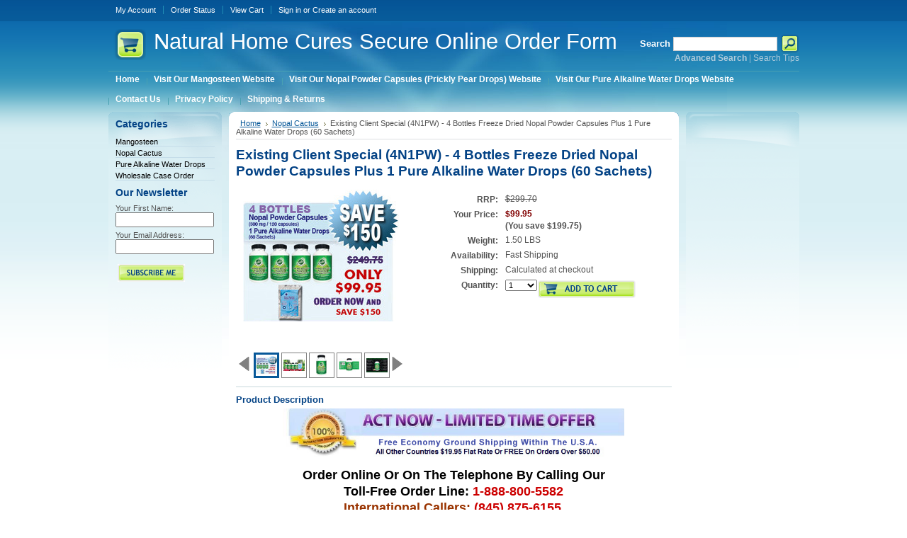

--- FILE ---
content_type: text/html; charset=UTF-8
request_url: https://www.naturalhomecuresstore.com/nopal-cactus/existing-client-special-4n1pw-4-bottles-freeze-dried-nopal-powder-capsules-plus-1-pure-alkaline-water-drops-60-sachets/
body_size: 60806
content:
<!DOCTYPE html PUBLIC "-//W3C//DTD XHTML 1.0 Transitional//EN" "http://www.w3.org/TR/xhtml1/DTD/xhtml1-transitional.dtd">
<html xml:lang="en" lang="en" xmlns="http://www.w3.org/1999/xhtml" xmlns:og="http://opengraphprotocol.org/schema/">
<head>
    

<!-- Google Tag Manager -->
<script>(function(w,d,s,l,i){w[l]=w[l]||[];w[l].push({'gtm.start':
new Date().getTime(),event:'gtm.js'});var f=d.getElementsByTagName(s)[0],
j=d.createElement(s),dl=l!='dataLayer'?'&l='+l:'';j.async=true;j.src=
'https://www.googletagmanager.com/gtm.js?id='+i+dl;f.parentNode.insertBefore(j,f);
})(window,document,'script','dataLayer','GTM-K95T7WZ');</script>
<!-- End Google Tag Manager -->    

    <title>Existing Client Special (4N1PW) -  4 Bottles Freeze Dried Nopal Powder Capsules Plus 1 Pure Alkaline Water Drops  (60 Sachets) - Natural Home Cures</title>

    <meta http-equiv="Content-Type" content="text/html; charset=UTF-8" />
    <meta name="description" content="Existing Client - 4 Bottles Freeze Dried Nopal Powder Capsules 4 x (120 caps x 500 mg) Plus 1 Pure Alkaline Water Drops (60 Sachets)" />
    <meta name="keywords" content="nopal, nopal cactus, freeze dried nopal cactus, nopal powder capsules, pure alkaline water drops, bioavailable coral calcium," />
    <meta property="og:type" content="product" />
<meta property="og:title" content="Existing Client Special (4N1PW) -  4 Bottles Freeze Dried Nopal Powder Capsules Plus 1 Pure Alkaline Water Drops  (60 Sachets)" />
<meta property="og:description" content="Existing Client - 4 Bottles Freeze Dried Nopal Powder Capsules 4 x (120 caps x 500 mg) Plus 1 Pure Alkaline Water Drops (60 Sachets)" />
<meta property="og:image" content="https://cdn2.bigcommerce.com/server400/44fe8/products/84/images/1233/4-bottles-nopal-1-alkaline-drops-coral-calcium__36985.1664046001.220.220.jpg?c=2" />
<meta property="og:site_name" content="Natural Home Cures" />
<meta property="og:url" content="https://www.naturalhomecuresstore.com/nopal-cactus/existing-client-special-4n1pw-4-bottles-freeze-dried-nopal-powder-capsules-plus-1-pure-alkaline-water-drops-60-sachets/" />
<meta property="fb:admins" content="webmaster@naturalhomecures.com" />
<meta property="pinterest:richpins" content="enabled" />
    <link rel='canonical' href='https://www.naturalhomecuresstore.com/nopal-cactus/existing-client-special-4n1pw-4-bottles-freeze-dried-nopal-powder-capsules-plus-1-pure-alkaline-water-drops-60-sachets/' />
    
    
    
    <meta http-equiv="Content-Script-Type" content="text/javascript" />
    <meta http-equiv="Content-Style-Type" content="text/css" />
    
    <link rel="shortcut icon" href="https://cdn2.bigcommerce.com/server400/44fe8/product_images/default_favicon.ico" />

    <!-- begin: js page tag -->
    <script language="javascript" type="text/javascript">//<![CDATA[
        (function(){
            // this happens before external dependencies (and dom ready) to reduce page flicker
            var node, i;
            for (i = window.document.childNodes.length; i--;) {
                node = window.document.childNodes[i];
                if (node.nodeName == 'HTML') {
                    node.className += ' javascript';
                }
            }
        })();
    //]]></script>
    <!-- end: js page tag -->

    <link href="https://cdn9.bigcommerce.com/r-50b4fa8997ce43839fb9457331bc39687cd8345a/themes/__master/Styles/styles.css" type="text/css" rel="stylesheet" /><link href="https://cdn1.bigcommerce.com/server400/44fe8/templates/__custom/Styles/styles.css?t=1683780072" media="all" type="text/css" rel="stylesheet" />
<link href="https://cdn9.bigcommerce.com/r-3b68d717e18793df0b51c71e16bc24664ad18b7c/themes/default/Styles/iselector.css" media="all" type="text/css" rel="stylesheet" />
<link href="https://cdn9.bigcommerce.com/r-3b68d717e18793df0b51c71e16bc24664ad18b7c/themes/default/Styles/blue.css" media="all" type="text/css" rel="stylesheet" />
<!--[if IE]><link href="https://cdn9.bigcommerce.com/r-3b68d717e18793df0b51c71e16bc24664ad18b7c/themes/default/Styles/ie.css" media="all" type="text/css" rel="stylesheet" /><![endif]-->
<link href="https://cdn1.bigcommerce.com/server400/44fe8/templates/__custom/Styles/custom.css?t=1683780072" type="text/css" rel="stylesheet" /><link href="https://cdn9.bigcommerce.com/r-d78d5f069d4bc5f2f48c95d595ce73ce2f98c22e/javascript/jquery/plugins/imodal/imodal.css" type="text/css" rel="stylesheet" /><link href="https://cdn9.bigcommerce.com/r-d78d5f069d4bc5f2f48c95d595ce73ce2f98c22e/javascript/jquery/plugins/jqzoom/css/jquery.jqzoom.css" type="text/css" rel="stylesheet" /><link type="text/css" rel="stylesheet" href="https://cdn9.bigcommerce.com/r-d78d5f069d4bc5f2f48c95d595ce73ce2f98c22e/javascript/jquery/plugins/imodal/imodal.css" />

    <!-- Tell the browsers about our RSS feeds -->
    <link rel="alternate" type="application/rss+xml" title="Latest News (RSS 2.0)" href="https://www.naturalhomecuresstore.com/rss.php?action=newblogs&amp;type=rss" />
<link rel="alternate" type="application/atom+xml" title="Latest News (Atom 0.3)" href="https://www.naturalhomecuresstore.com/rss.php?action=newblogs&amp;type=atom" />
<link rel="alternate" type="application/rss+xml" title="New Products (RSS 2.0)" href="https://www.naturalhomecuresstore.com/rss.php?type=rss" />
<link rel="alternate" type="application/atom+xml" title="New Products (Atom 0.3)" href="https://www.naturalhomecuresstore.com/rss.php?type=atom" />
<link rel="alternate" type="application/rss+xml" title="Popular Products (RSS 2.0)" href="https://www.naturalhomecuresstore.com/rss.php?action=popularproducts&amp;type=rss" />
<link rel="alternate" type="application/atom+xml" title="Popular Products (Atom 0.3)" href="https://www.naturalhomecuresstore.com/rss.php?action=popularproducts&amp;type=atom" />


    <!-- Include visitor tracking code (if any) -->
    <!-- Start Tracking Code for analytics_googleanalytics -->

<!-- Google Tag Manager -->
<script>(function(w,d,s,l,i){w[l]=w[l]||[];w[l].push({'gtm.start':
new Date().getTime(),event:'gtm.js'});var f=d.getElementsByTagName(s)[0],
j=d.createElement(s),dl=l!='dataLayer'?'&l='+l:'';j.async=true;j.src=
'https://www.googletagmanager.com/gtm.js?id='+i+dl;f.parentNode.insertBefore(j,f);
})(window,document,'script','dataLayer','GTM-K95T7WZ');</script>
<!-- End Google Tag Manager -->

<!-- End Tracking Code for analytics_googleanalytics -->

<!-- Start Tracking Code for analytics_siteverification -->

<script async defer src="https://tools.luckyorange.com/core/lo.js?site-id=00c98c4a"></script>

<script async src="https://www.googletagmanager.com/gtag/js?id=UA-11570727-23"></script>
<script>
window.dataLayer = window.dataLayer || [];
function gtag(){dataLayer.push(arguments);}
gtag('js', new Date());
gtag('config', 'AW-1042962495');

function trackEcommerce() {
    function gaAddTrans(orderID, store, total, tax, shipping, city, state, country, currency, channelInfo) {
        var transaction = {
            id: orderID,
            affiliation: store,
            revenue: total,
            tax: tax,
            shipping: shipping,
            city: city,
            state: state,
            country: country
        };

        if (currency) {
            transaction.currency = currency;
        }

        ga('ecommerce:addTransaction', transaction);
    }
    
    function gaAddItems(orderID, sku, product, variation, price, qty) {
        ga('ecommerce:addItem', {
            id: orderID,
            sku: sku,
            name: product,
            category: variation,
            price: price,
            quantity: qty
        });
    }

    function gaTrackTrans() {
        ga('ecommerce:send');
    }

    function gtagAddTrans(orderID, store, total, tax, shipping, city, state, country, currency, channelInfo) {
        this.transaction = {
            transaction_id: orderID,
            affiliation: store,
            value: total,
            tax: tax,
            shipping: shipping,
            items: []
        };

        if (currency) {
            this.transaction.currency = currency;
        }
    }

    function gtagAddItem(orderID, sku, product, variation, price, qty) {
        this.transaction.items.push({
            id: sku,
            name: product,
            category: variation,
            price: price,
            quantity: qty
        });
    }

    function gtagTrackTrans() {
        gtag('event', 'purchase', this.transaction);
        gtag('event', 'conversion', {
            'send_to': '1042962495/Ccy9CK__twEQv7Cp8QM',
            'value': this.transaction.value,
            'transaction_id': this.transaction.transaction_id,
        });
        this.transaction = null;
    }

    if (typeof gtag === 'function') {
        this._addTrans = gtagAddTrans;
        this._addItem = gtagAddItem;
        this._trackTrans = gtagTrackTrans;
    } else if (typeof ga === 'function') {
        this._addTrans = gaAddTrans;
        this._addItem = gaAddItems;
        this._trackTrans = gaTrackTrans;
    }
}

var pageTracker = new trackEcommerce();

</script>  

<!-- End Tracking Code for analytics_siteverification -->



    

    

    <script type="text/javascript" src="https://cdn9.bigcommerce.com/r-d78d5f069d4bc5f2f48c95d595ce73ce2f98c22e/javascript/jquery/1.7.2/jquery.min.js"></script>
    <script type="text/javascript" src="https://cdn10.bigcommerce.com/r-d78d5f069d4bc5f2f48c95d595ce73ce2f98c22e/javascript/menudrop.js?"></script>
    <script type="text/javascript" src="https://cdn10.bigcommerce.com/r-d78d5f069d4bc5f2f48c95d595ce73ce2f98c22e/javascript/common.js?"></script>
    <script type="text/javascript" src="https://cdn10.bigcommerce.com/r-d78d5f069d4bc5f2f48c95d595ce73ce2f98c22e/javascript/iselector.js?"></script>
    <script src="https://cdn10.bigcommerce.com/r-d78d5f069d4bc5f2f48c95d595ce73ce2f98c22e/javascript/viewport.js?"></script>

    <script type="text/javascript">
    //<![CDATA[
    config.ShopPath = 'https://www.naturalhomecuresstore.com';
    config.AppPath = ''; // BIG-8939: Deprecated, do not use.
    config.FastCart = 1;
    var ThumbImageWidth = 120;
    var ThumbImageHeight = 120;
    //]]>
    </script>
    
<script type="text/javascript" src="https://cdn9.bigcommerce.com/r-d78d5f069d4bc5f2f48c95d595ce73ce2f98c22e/javascript/jquery/plugins/imodal/imodal.js"></script><script type="text/javascript">
(function () {
    var xmlHttp = new XMLHttpRequest();

    xmlHttp.open('POST', 'https://bes.gcp.data.bigcommerce.com/nobot');
    xmlHttp.setRequestHeader('Content-Type', 'application/json');
    xmlHttp.send('{"store_id":"271877","timezone_offset":"-5","timestamp":"2025-12-18T08:06:00.95445300Z","visit_id":"a392c219-dd35-42bc-889f-872b8673268a","channel_id":1}');
})();
</script>
<script type="text/javascript" src="https://cdn9.bigcommerce.com/r-d78d5f069d4bc5f2f48c95d595ce73ce2f98c22e/javascript/jquery/plugins/jquery.form.js"></script>
<script type="text/javascript" src="https://cdn9.bigcommerce.com/r-d78d5f069d4bc5f2f48c95d595ce73ce2f98c22e/javascript/jquery/plugins/imodal/imodal.js"></script>
<script type="text/javascript" src="https://checkout-sdk.bigcommerce.com/v1/loader.js" defer></script>
<script type="text/javascript">
var BCData = {};
</script>

    <script type="text/javascript" src="https://cdn9.bigcommerce.com/r-d78d5f069d4bc5f2f48c95d595ce73ce2f98c22e/javascript/quicksearch.js"></script>
    
   
</head>

<body>
	<script type="text/javascript" src="/javascript/jquery/plugins/validate/jquery.validate.js?"></script>
	<script type="text/javascript" src="/javascript/product.functions.js?"></script>
	<script type="text/javascript" src="/javascript/product.js?"></script>
	<div id="Container">
	        <div id="AjaxLoading"><img src="https://cdn10.bigcommerce.com/r-3b68d717e18793df0b51c71e16bc24664ad18b7c/themes/default/images/ajax-loader.gif" alt="" />&nbsp; Loading... Please wait...</div>
        

                       
        <div id="TopMenu">
            <ul style="display:">
                <li style="display:none" class="HeaderLiveChat">
                    
                </li>
                <li style="display:" class="First"><a href="https://www.naturalhomecuresstore.com/account.php">My Account</a></li>
                <li style="display:"><a href="https://www.naturalhomecuresstore.com/orderstatus.php">Order Status</a></li>
                <li style="display:none"><a href="https://www.naturalhomecuresstore.com/wishlist.php">Wish Lists</a></li>
                
                <li style="display:" class="CartLink"><a href="https://www.naturalhomecuresstore.com/cart.php">View Cart <span></span></a></li>
                <li style="display:">
                    <div>
                        <a href='https://www.naturalhomecuresstore.com/login.php' onclick=''>Sign in</a> or <a href='https://www.naturalhomecuresstore.com/login.php?action=create_account' onclick=''>Create an account</a>
                    </div>
                </li>
            </ul>
            <br class="Clear" />
        </div>

        <div id="Outer">
            <div id="Header">
                <div id="Logo">
                    	<div id="LogoContainer">
		<h1><a href="https://www.naturalhomecuresstore.com/"><span class="Logo1stWord">Natural</span> Home Cures Secure Online Order Form</a></h1>
	</div>
                </div>
                			<div id="SearchForm">
				<form action="https://www.naturalhomecuresstore.com/search.php" method="get" onsubmit="return check_small_search_form()">
					<label for="search_query">Search</label>
					<input type="text" name="search_query" id="search_query" class="Textbox" value="" />
					<input type="image" src="https://cdn10.bigcommerce.com/r-3b68d717e18793df0b51c71e16bc24664ad18b7c/themes/default/images/blue/Search.gif" class="Button" />
				</form>
				<p>
					<a href="https://www.naturalhomecuresstore.com/search.php?mode=advanced"><strong>Advanced Search</strong></a> |
					<a href="https://www.naturalhomecuresstore.com/search.php?action=Tips">Search Tips</a>
				</p>
			</div>

			<script type="text/javascript">
				var QuickSearchAlignment = 'left';
				var QuickSearchWidth = '232px';
				lang.EmptySmallSearch = "You forgot to enter some search keywords.";
			</script>

                <br class="Clear" />
            </div>
        	<div id="Menu">
		<ul>
			<li class="First "><a href="https://www.naturalhomecuresstore.com/"><span>Home</span></a></li>
				<li class=" ">
		<a href="http://www.mymangosteencures.net"><span>Visit Our Mangosteen Website</span></a>
		
	</li>	<li class=" ">
		<a href="http://www.nopalpowdercapsules.net"><span>Visit Our Nopal Powder Capsules (Prickly Pear Drops) Website</span></a>
		
	</li>	<li class=" ">
		<a href="https://www.purealkalinewaterdrops.net"><span>Visit Our Pure Alkaline Water Drops Website</span></a>
		
	</li>	<li class=" ">
		<a href="https://www.naturalhomecuresstore.com/pages/contact-us.html"><span>Contact Us</span></a>
		
	</li>	<li class=" ">
		<a href="https://www.naturalhomecuresstore.com/pages/privacy-policy.html"><span>Privacy Policy</span></a>
		
	</li>	<li class=" ">
		<a href="https://www.naturalhomecuresstore.com/shipping-returns/"><span>Shipping &amp; Returns</span></a>
		
	</li>
		</ul>
	</div>


            
            <!-- BingTracking -->
            <script>(function(w,d,t,r,u){var f,n,i;w[u]=w[u]||[],f=function(){var o={ti:"4078065"};o.q=w[u],w[u]=new UET(o),w[u].push("pageLoad")},n=d.createElement(t),n.src=r,n.async=1,n.onload=n.onreadystatechange=function(){var s=this.readyState;s&&s!=="loaded"&&s!=="complete"||(f(),n.onload=n.onreadystatechange=null)},i=d.getElementsByTagName(t)[0],i.parentNode.insertBefore(n,i)})(window,document,"script","//bat.bing.com/bat.js","uetq");</script>
            
            <!-- ClickMagicMMC.Net -->           
<script>
    window.clickmagick_cmc = {
        uid: '161469',
        hid: '2439839284',
        cmc_project: 'mmcnet',
        utm_source: 'organic',
    }
</script>
<script src='//cdn.clkmc.com/cmc.js'></script>
            <!-- ClickMagicNPC.Net -->
    <script>
    window.clickmagick_cmc = {
        uid: '161469',
        hid: '2439839284',
        cmc_project: 'npcnet',
        utm_source: 'organic',
    }
</script>
<script src='//cdn.clkmc.com/cmc.js'></script>
            
            <!-- Google Tag Manager (noscript) -->
<noscript><iframe src="https://www.googletagmanager.com/ns.html?id=GTM-K95T7WZ"
height="0" width="0" style="display:none;visibility:hidden"></iframe></noscript>
<!-- End Google Tag Manager (noscript) -->
            
            <!-- BEGIN PRIVY WIDGET CODE -->
<script type='text/javascript'> var _d_site = _d_site || '1FFB84217E56CC2B7A741370'; </script>
<script src='https://widget.privy.com/assets/widget.js'></script>
<!-- END PRIVY WIDGET CODE -->
           

	<div id="Wrapper">
		
		<div class="Left" id="LayoutColumn1">
							<div class="Block CategoryList Moveable Panel" id="SideCategoryList">
					<h2>Categories</h2>
					<div class="BlockContent">
						<div class="SideCategoryListClassic">
							<ul class="category-list">	<li class=""><a href="https://www.naturalhomecuresstore.com/mangosteen-capsules/">Mangosteen </a>
	
	</li>	<li class=""><a href="https://www.naturalhomecuresstore.com/nopal-cactus/">Nopal Cactus</a>
	
	</li>	<li class=""><a href="https://www.naturalhomecuresstore.com/categories/pure-alkaline-water-drops.html">Pure Alkaline Water Drops</a>
	
	</li>	<li class=""><a href="https://www.naturalhomecuresstore.com/categories/wholesale-case-order.html">Wholesale Case Order </a>
	
	</li></ul>
							<div class="afterSideCategoryList"></div>
						</div>
					</div>
				</div>

								

				<div class="Block NewsletterSubscription Moveable Panel" id="SideNewsletterBox">

					<h2>
						Our Newsletter
					</h2>
					

					<div class="BlockContent">
						<form action="https://www.naturalhomecuresstore.com/subscribe.php" method="post" id="subscribe_form" name="subscribe_form">
							<input type="hidden" name="action" value="subscribe" />
							<label for="nl_first_name">Your First Name:</label>
							<input type="text" class="Textbox" id="nl_first_name" name="nl_first_name" />
							<label for="nl_email">Your Email Address:</label>
							<input type="text" class="Textbox" id="nl_email" name="nl_email" /><br />

								<input type="image" src="https://cdn10.bigcommerce.com/r-3b68d717e18793df0b51c71e16bc24664ad18b7c/themes/default/images/blue/NewsletterSubscribe.gif" value="Subscribe" class="Button" />

						</form>
					</div>
				</div>
				<script type="text/javascript">
// <!--
	$('#subscribe_form').submit(function() {
		if($('#nl_first_name').val() == '') {
			alert('You forgot to type in your first name.');
			$('#nl_first_name').focus();
			return false;
		}

		if($('#nl_email').val() == '') {
			alert('You forgot to type in your email address.');
			$('#nl_email').focus();
			return false;
		}

		if($('#nl_email').val().indexOf('@') == -1 || $('#nl_email').val().indexOf('.') == -1) {
			alert('Please enter a valid email address, such as john@example.com.');
			$('#nl_email').focus();
			$('#nl_email').select();
			return false;
		}

		// Set the action of the form to stop spammers
		$('#subscribe_form').append("<input type=\"hidden\" name=\"check\" value=\"1\" \/>");
		return true;

	});
// -->
</script>


			<div class="Block Moveable Panel" id="SideLiveChatServices" style="display:none;"></div>

			
		</div>
		<div class="Content" id="LayoutColumn2">
			<div class="Block Moveable Panel Breadcrumb" id="ProductBreadcrumb" >
	<ul>
	<li><a href="https://www.naturalhomecuresstore.com">Home</a></li><li><a href="https://www.naturalhomecuresstore.com/nopal-cactus/">Nopal Cactus</a></li><li>Existing Client Special (4N1PW) -  4 Bottles Freeze Dried Nopal Powder Capsules Plus 1 Pure Alkaline Water Drops  (60 Sachets)</li>
</ul>

</div>

			<link rel="stylesheet" type="text/css" href="https://cdn10.bigcommerce.com/r-d78d5f069d4bc5f2f48c95d595ce73ce2f98c22e/javascript/jquery/themes/cupertino/ui.all.css?" />
<link rel="stylesheet" type="text/css" media="screen" href="https://cdn9.bigcommerce.com/r-50b4fa8997ce43839fb9457331bc39687cd8345a/themes/__master/Styles/product.attributes.css?" />
<script type="text/javascript" src="https://cdn9.bigcommerce.com/r-d78d5f069d4bc5f2f48c95d595ce73ce2f98c22e/javascript/jquery/plugins/jqueryui/1.8.18/jquery-ui.min.js"></script>
<script type="text/javascript" src="https://cdn10.bigcommerce.com/r-d78d5f069d4bc5f2f48c95d595ce73ce2f98c22e/javascript/jquery/plugins/jquery.form.js?"></script>
<script type="text/javascript" src="https://cdn10.bigcommerce.com/r-d78d5f069d4bc5f2f48c95d595ce73ce2f98c22e/javascript/product.attributes.js?"></script>
<script type="text/javascript" src="https://cdn10.bigcommerce.com/r-d78d5f069d4bc5f2f48c95d595ce73ce2f98c22e/javascript/jquery/plugins/jCarousel/jCarousel.js?"></script>
<script type="text/javascript" src="https://cdn10.bigcommerce.com/r-d78d5f069d4bc5f2f48c95d595ce73ce2f98c22e/javascript/jquery/plugins/jqzoom/jquery.jqzoom-core.js?"></script>
<script type="text/javascript">//<![CDATA[
	var ZoomImageURLs = new Array();
	
                        ZoomImageURLs[0] = "https:\/\/cdn2.bigcommerce.com\/server400\/44fe8\/products\/84\/images\/1233\/4-bottles-nopal-1-alkaline-drops-coral-calcium__36985.1664046001.1280.1280.jpg?c=2";
                    
                        ZoomImageURLs[1] = "https:\/\/cdn2.bigcommerce.com\/server400\/44fe8\/products\/84\/images\/1265\/4-Nopal-1-Pure-Alkaline__88449.1664423825.1280.1280.jpg?c=2";
                    
                        ZoomImageURLs[2] = "https:\/\/cdn2.bigcommerce.com\/server400\/44fe8\/products\/84\/images\/1299\/nopal-alone__48901.1677690792.1280.1280.jpg?c=2";
                    
                        ZoomImageURLs[3] = "https:\/\/cdn2.bigcommerce.com\/server400\/44fe8\/products\/84\/images\/1298\/NopalBottleNHC__16405.1677690792.1280.1280.jpg?c=2";
                    
                        ZoomImageURLs[4] = "https:\/\/cdn2.bigcommerce.com\/server400\/44fe8\/products\/84\/images\/1296\/A_-Nopal__91845.1677690792.1280.1280.jpg?c=2";
                    
                        ZoomImageURLs[5] = "https:\/\/cdn2.bigcommerce.com\/server400\/44fe8\/products\/84\/images\/1295\/front-bottle-nopal-v2-size__02095.1677690793.1280.1280.jpg?c=2";
                    
                        ZoomImageURLs[6] = "https:\/\/cdn2.bigcommerce.com\/server400\/44fe8\/products\/84\/images\/929\/NopalPillandCoinLIGHTER__62125.1662678150.1280.1280.jpg?c=2";
                    
                        ZoomImageURLs[7] = "https:\/\/cdn2.bigcommerce.com\/server400\/44fe8\/products\/84\/images\/1297\/Nopal-comparation__64521.1677690793.1280.1280.jpg?c=2";
                    
                        ZoomImageURLs[8] = "https:\/\/cdn2.bigcommerce.com\/server400\/44fe8\/products\/84\/images\/654\/pure-alkaline-water-drops__20780.1662673545.1280.1280.jpg?c=2";
                    
//]]></script>


<script type="text/javascript">//<![CDATA[
var ThumbURLs = new Array();
var ProductImageDescriptions = new Array();
var CurrentProdThumbImage = 0;
var ShowVariationThumb =false;
var ProductThumbWidth = 220;
var ProductThumbHeight =  220;
var ProductMaxZoomWidth = 1280;
var ProductMaxZoomHeight =  1280;
var ProductTinyWidth = 30;
var ProductTinyHeight =  30;



                        ThumbURLs[0] = "https:\/\/cdn2.bigcommerce.com\/server400\/44fe8\/products\/84\/images\/1233\/4-bottles-nopal-1-alkaline-drops-coral-calcium__36985.1664046001.220.220.jpg?c=2";
                        ProductImageDescriptions[0] = "Existing Client Special - 4 Bottles Nopal (120 caps \/ 500 mg) &amp; 1 Pure Alkaline Water Drops With Coral Bioavailable Coral Calcium (60 sachets)";
                    
                        ThumbURLs[1] = "https:\/\/cdn2.bigcommerce.com\/server400\/44fe8\/products\/84\/images\/1265\/4-Nopal-1-Pure-Alkaline__88449.1664423825.220.220.jpg?c=2";
                        ProductImageDescriptions[1] = "Existing Client Special - 4 Bottles Nopal (120 caps \/ 500 mg) &amp; 1 Pure Alkaline Water Drops With Coral Bioavailable Coral Calcium (60 sachets)";
                    
                        ThumbURLs[2] = "https:\/\/cdn2.bigcommerce.com\/server400\/44fe8\/products\/84\/images\/1299\/nopal-alone__48901.1677690792.220.220.jpg?c=2";
                        ProductImageDescriptions[2] = "Natural Home Cures Freeze Dried Nopal Powder Capsules (Prickly Pear) - 500 mg\/120 Capsules";
                    
                        ThumbURLs[3] = "https:\/\/cdn2.bigcommerce.com\/server400\/44fe8\/products\/84\/images\/1298\/NopalBottleNHC__16405.1677690792.220.220.jpg?c=2";
                        ProductImageDescriptions[3] = "Natural Home Cures Freeze Dried Nopal Powder Capsules (Prickly Pear) - 500 mg\/120 Capsules Product Label";
                    
                        ThumbURLs[4] = "https:\/\/cdn2.bigcommerce.com\/server400\/44fe8\/products\/84\/images\/1296\/A_-Nopal__91845.1677690792.220.220.jpg?c=2";
                        ProductImageDescriptions[4] = "Natural Home Cures Freeze Dried Nopal Powder Capsules (Prickly Pear) - 500 mg\/120 Capsules Benefits";
                    
                        ThumbURLs[5] = "https:\/\/cdn2.bigcommerce.com\/server400\/44fe8\/products\/84\/images\/1295\/front-bottle-nopal-v2-size__02095.1677690793.220.220.jpg?c=2";
                        ProductImageDescriptions[5] = "Natural Home Cures Freeze Dried Nopal Powder Capsules (Prickly Pear) - 500 mg\/120 Capsules Benefits";
                    
                        ThumbURLs[6] = "https:\/\/cdn2.bigcommerce.com\/server400\/44fe8\/products\/84\/images\/929\/NopalPillandCoinLIGHTER__62125.1662678150.220.220.jpg?c=2";
                        ProductImageDescriptions[6] = "Natural Home Cures Freeze Dried Nopal Powder Capsules (Prickly Pear) - 500 mg\/120 Capsule Size";
                    
                        ThumbURLs[7] = "https:\/\/cdn2.bigcommerce.com\/server400\/44fe8\/products\/84\/images\/1297\/Nopal-comparation__64521.1677690793.220.220.jpg?c=2";
                        ProductImageDescriptions[7] = "Natural Home Cures Freeze Dried Nopal Powder Capsules (Prickly Pear) - 500 mg\/120 Bottle Comparison";
                    
                        ThumbURLs[8] = "https:\/\/cdn2.bigcommerce.com\/server400\/44fe8\/products\/84\/images\/654\/pure-alkaline-water-drops__20780.1662673545.220.220.jpg?c=2";
                        ProductImageDescriptions[8] = "Natural Home Cures Pure Alkaline Water Drops With Bioavailable Coral Calcium (60 Sachets)";
                    

var ShowImageZoomer = 1;
//]]></script>

<div class="Block Moveable Panel PrimaryProductDetails" id="ProductDetails" itemscope itemtype="http://schema.org/Product">
	<div class="BlockContent">
		

        <h2 itemprop="name">Existing Client Special (4N1PW) -  4 Bottles Freeze Dried Nopal Powder Capsules Plus 1 Pure Alkaline Water Drops  (60 Sachets)</h2>

		<div class="Clear AddThisButtonBox">
	<!-- AddThis Button BEGIN -->
	<div class="addthis_toolbox addthis_default_style " >
		<a class="addthis_button_facebook"></a><a class="addthis_button_email"></a><a class="addthis_button_print"></a>
	</div>
	<script type="text/javascript" async="async" src="//s7.addthis.com/js/300/addthis_widget.js#pubid=ra-4e94ed470ee51e32"></script>
	<!-- AddThis Button END -->
</div>


		<div class="ProductThumb" style="">
			<script type="text/javascript"
 src="https://cdn10.bigcommerce.com/r-d78d5f069d4bc5f2f48c95d595ce73ce2f98c22e/javascript/jquery/plugins/fancybox/fancybox.js?"></script>

<link rel="stylesheet" type="text/css"
 href="https://cdn10.bigcommerce.com/r-d78d5f069d4bc5f2f48c95d595ce73ce2f98c22e/javascript/jquery/plugins/fancybox/fancybox.css"
 media="screen" />

<div id="LightBoxImages" style="display: none;"><!--  -->
<a class="iframe"
 href="https://www.naturalhomecuresstore.com/productimage.php?product_id=84"></a>
</div>

<script type="text/javascript">
	//<![CDATA[
	var originalImages = '';
	function showProductImageLightBox(TargetedImage) {
		var currentImage=0;
		if(TargetedImage) {
			currentImage = TargetedImage;
		} else if(CurrentProdThumbImage!='undefined'){
			currentImage = CurrentProdThumbImage;
		}
		if(ShowVariationThumb) {
			var url = "https://www.naturalhomecuresstore.com/productimage.php?product_id=84&image_rule_id=" + encodeURIComponent(ShowVariationThumb);
		} else {
			var url = "https://www.naturalhomecuresstore.com/productimage.php?product_id=84&current_image="+currentImage;
		}
		$('#LightBoxImages a').attr("href", url);

		initProductLightBox();

		$('#LightBoxImages a').trigger('click');
	}

	function initProductLightBox() {

		var w = $(window).width();
		var h = $(window).height();

		// tiny image box width plus 3 px margin, times the number of tiny images, plus the arrows width
		var carouselWidth = (34 + 3) * Math.min(10, 10) + 70;

		//the width of the prev and next link
		var navLinkWidth = 250;

		var requiredNavWidth = Math.max(carouselWidth, navLinkWidth);

		// calculate the width of the widest image after resized to fit the screen.
		// 200 is the space betewn the window frame and the light box frame.
		var wr = Math.min(w-200, 1280) / 1280;
		var hr = Math.min(h-200, 1280) / 1280;

		var r = Math.min(wr, hr);

		var imgResizedWidth = Math.round(r * 1280);
		var imgResizedHeight = Math.round(r * 1280);

		//calculate the width required for lightbox window
		var horizontalPadding = 100;
		var width = Math.min(w-100, Math.max(requiredNavWidth, imgResizedWidth+ horizontalPadding));
		var height = h-100;

		$('#LightBoxImages a').fancybox({
			'frameWidth'	: width,
			'frameHeight'	: height,
			callbackOnStart : function(){
   $('.zoomPad').css('z-index',0);
           },
           callbackOnClose : function(){
               $('.zoomPad').css('z-index',90);
           }
		});
	}

	$(document).ready(function() { originalImages = $('#LightBoxImages').html(); });
	//]]>
</script>

			<div class="ProductThumbImage" style="width:220px; height:220px;">
	<a rel="prodImage" style="margin:auto;" href="https://cdn2.bigcommerce.com/server400/44fe8/products/84/images/1233/4-bottles-nopal-1-alkaline-drops-coral-calcium__36985.1664046001.1280.1280.jpg?c=2" onclick="showProductImageLightBox(); return false; return false;">
		<img itemprop="image" src="https://cdn2.bigcommerce.com/server400/44fe8/products/84/images/1233/4-bottles-nopal-1-alkaline-drops-coral-calcium__36985.1664046001.220.220.jpg?c=2" alt="Existing Client Special - 4 Bottles Nopal (120 caps / 500 mg) &amp; 1 Pure Alkaline Water Drops With Coral Bioavailable Coral Calcium (60 sachets)" title="Existing Client Special - 4 Bottles Nopal (120 caps / 500 mg) &amp; 1 Pure Alkaline Water Drops With Coral Bioavailable Coral Calcium (60 sachets)" />
	</a>
</div>


			<div class="ImageCarouselBox" style="margin:0 auto; ">
				<a id="ImageScrollPrev" class="prev" href="#"><img src="https://cdn10.bigcommerce.com/r-3b68d717e18793df0b51c71e16bc24664ad18b7c/themes/default/images/LeftArrow.png" alt="" width="20" height="20" /></a>

				<div class="ProductTinyImageList">
					<ul>
						<li style = "height:34px; width:34px;"  onmouseover="showProductThumbImage(0, this)" onclick="showProductImageLightBox(0); return false; return false;" id="TinyImageBox_0">
	<div class="TinyOuterDiv" style = "height:30px; width:30px;">
		<div style = "height:30px; width:30px;">
			<a href="javascript:void(0);" rel='{"gallery": "prodImage", "smallimage": "https://cdn2.bigcommerce.com/server400/44fe8/products/84/images/1233/4-bottles-nopal-1-alkaline-drops-coral-calcium__36985.1664046001.220.220.jpg?c=2", "largeimage": "https://cdn2.bigcommerce.com/server400/44fe8/products/84/images/1233/4-bottles-nopal-1-alkaline-drops-coral-calcium__36985.1664046001.1280.1280.jpg?c=2"}'><img id="TinyImage_0" style="padding-top:2px;" width="30" height="25" src="https://cdn2.bigcommerce.com/server400/44fe8/products/84/images/1233/4-bottles-nopal-1-alkaline-drops-coral-calcium__36985.1664046001.30.30.jpg?c=2" alt="Existing Client Special - 4 Bottles Nopal (120 caps / 500 mg) &amp; 1 Pure Alkaline Water Drops With Coral Bioavailable Coral Calcium (60 sachets)" title="Existing Client Special - 4 Bottles Nopal (120 caps / 500 mg) &amp; 1 Pure Alkaline Water Drops With Coral Bioavailable Coral Calcium (60 sachets)" /></a>
		</div>
	</div>
</li>
<li style = "height:34px; width:34px;"  onmouseover="showProductThumbImage(1, this)" onclick="showProductImageLightBox(1); return false; return false;" id="TinyImageBox_1">
	<div class="TinyOuterDiv" style = "height:30px; width:30px;">
		<div style = "height:30px; width:30px;">
			<a href="javascript:void(0);" rel='{"gallery": "prodImage", "smallimage": "https://cdn2.bigcommerce.com/server400/44fe8/products/84/images/1265/4-Nopal-1-Pure-Alkaline__88449.1664423825.220.220.jpg?c=2", "largeimage": "https://cdn2.bigcommerce.com/server400/44fe8/products/84/images/1265/4-Nopal-1-Pure-Alkaline__88449.1664423825.1280.1280.jpg?c=2"}'><img id="TinyImage_1" style="padding-top:7px;" width="30" height="16" src="https://cdn2.bigcommerce.com/server400/44fe8/products/84/images/1265/4-Nopal-1-Pure-Alkaline__88449.1664423825.30.30.jpg?c=2" alt="Existing Client Special - 4 Bottles Nopal (120 caps / 500 mg) &amp; 1 Pure Alkaline Water Drops With Coral Bioavailable Coral Calcium (60 sachets)" title="Existing Client Special - 4 Bottles Nopal (120 caps / 500 mg) &amp; 1 Pure Alkaline Water Drops With Coral Bioavailable Coral Calcium (60 sachets)" /></a>
		</div>
	</div>
</li>
<li style = "height:34px; width:34px;"  onmouseover="showProductThumbImage(2, this)" onclick="showProductImageLightBox(2); return false; return false;" id="TinyImageBox_2">
	<div class="TinyOuterDiv" style = "height:30px; width:30px;">
		<div style = "height:30px; width:30px;">
			<a href="javascript:void(0);" rel='{"gallery": "prodImage", "smallimage": "https://cdn2.bigcommerce.com/server400/44fe8/products/84/images/1299/nopal-alone__48901.1677690792.220.220.jpg?c=2", "largeimage": "https://cdn2.bigcommerce.com/server400/44fe8/products/84/images/1299/nopal-alone__48901.1677690792.1280.1280.jpg?c=2"}'><img id="TinyImage_2" style="padding-top:0px;" width="15" height="30" src="https://cdn2.bigcommerce.com/server400/44fe8/products/84/images/1299/nopal-alone__48901.1677690792.30.30.jpg?c=2" alt="Natural Home Cures Freeze Dried Nopal Powder Capsules (Prickly Pear) - 500 mg/120 Capsules" title="Natural Home Cures Freeze Dried Nopal Powder Capsules (Prickly Pear) - 500 mg/120 Capsules" /></a>
		</div>
	</div>
</li>
<li style = "height:34px; width:34px;"  onmouseover="showProductThumbImage(3, this)" onclick="showProductImageLightBox(3); return false; return false;" id="TinyImageBox_3">
	<div class="TinyOuterDiv" style = "height:30px; width:30px;">
		<div style = "height:30px; width:30px;">
			<a href="javascript:void(0);" rel='{"gallery": "prodImage", "smallimage": "https://cdn2.bigcommerce.com/server400/44fe8/products/84/images/1298/NopalBottleNHC__16405.1677690792.220.220.jpg?c=2", "largeimage": "https://cdn2.bigcommerce.com/server400/44fe8/products/84/images/1298/NopalBottleNHC__16405.1677690792.1280.1280.jpg?c=2"}'><img id="TinyImage_3" style="padding-top:5px;" width="30" height="19" src="https://cdn2.bigcommerce.com/server400/44fe8/products/84/images/1298/NopalBottleNHC__16405.1677690792.30.30.jpg?c=2" alt="Natural Home Cures Freeze Dried Nopal Powder Capsules (Prickly Pear) - 500 mg/120 Capsules Product Label" title="Natural Home Cures Freeze Dried Nopal Powder Capsules (Prickly Pear) - 500 mg/120 Capsules Product Label" /></a>
		</div>
	</div>
</li>
<li style = "height:34px; width:34px;"  onmouseover="showProductThumbImage(4, this)" onclick="showProductImageLightBox(4); return false; return false;" id="TinyImageBox_4">
	<div class="TinyOuterDiv" style = "height:30px; width:30px;">
		<div style = "height:30px; width:30px;">
			<a href="javascript:void(0);" rel='{"gallery": "prodImage", "smallimage": "https://cdn2.bigcommerce.com/server400/44fe8/products/84/images/1296/A_-Nopal__91845.1677690792.220.220.jpg?c=2", "largeimage": "https://cdn2.bigcommerce.com/server400/44fe8/products/84/images/1296/A_-Nopal__91845.1677690792.1280.1280.jpg?c=2"}'><img id="TinyImage_4" style="padding-top:5px;" width="30" height="20" src="https://cdn2.bigcommerce.com/server400/44fe8/products/84/images/1296/A_-Nopal__91845.1677690792.30.30.jpg?c=2" alt="Natural Home Cures Freeze Dried Nopal Powder Capsules (Prickly Pear) - 500 mg/120 Capsules Benefits" title="Natural Home Cures Freeze Dried Nopal Powder Capsules (Prickly Pear) - 500 mg/120 Capsules Benefits" /></a>
		</div>
	</div>
</li>
<li style = "height:34px; width:34px;"  onmouseover="showProductThumbImage(5, this)" onclick="showProductImageLightBox(5); return false; return false;" id="TinyImageBox_5">
	<div class="TinyOuterDiv" style = "height:30px; width:30px;">
		<div style = "height:30px; width:30px;">
			<a href="javascript:void(0);" rel='{"gallery": "prodImage", "smallimage": "https://cdn2.bigcommerce.com/server400/44fe8/products/84/images/1295/front-bottle-nopal-v2-size__02095.1677690793.220.220.jpg?c=2", "largeimage": "https://cdn2.bigcommerce.com/server400/44fe8/products/84/images/1295/front-bottle-nopal-v2-size__02095.1677690793.1280.1280.jpg?c=2"}'><img id="TinyImage_5" style="padding-top:5px;" width="30" height="20" src="https://cdn2.bigcommerce.com/server400/44fe8/products/84/images/1295/front-bottle-nopal-v2-size__02095.1677690793.30.30.jpg?c=2" alt="Natural Home Cures Freeze Dried Nopal Powder Capsules (Prickly Pear) - 500 mg/120 Capsules Benefits" title="Natural Home Cures Freeze Dried Nopal Powder Capsules (Prickly Pear) - 500 mg/120 Capsules Benefits" /></a>
		</div>
	</div>
</li>
<li style = "height:34px; width:34px;"  onmouseover="showProductThumbImage(6, this)" onclick="showProductImageLightBox(6); return false; return false;" id="TinyImageBox_6">
	<div class="TinyOuterDiv" style = "height:30px; width:30px;">
		<div style = "height:30px; width:30px;">
			<a href="javascript:void(0);" rel='{"gallery": "prodImage", "smallimage": "https://cdn2.bigcommerce.com/server400/44fe8/products/84/images/929/NopalPillandCoinLIGHTER__62125.1662678150.220.220.jpg?c=2", "largeimage": "https://cdn2.bigcommerce.com/server400/44fe8/products/84/images/929/NopalPillandCoinLIGHTER__62125.1662678150.1280.1280.jpg?c=2"}'><img id="TinyImage_6" style="padding-top:4px;" width="30" height="21" src="https://cdn2.bigcommerce.com/server400/44fe8/products/84/images/929/NopalPillandCoinLIGHTER__62125.1662678150.30.30.jpg?c=2" alt="Natural Home Cures Freeze Dried Nopal Powder Capsules (Prickly Pear) - 500 mg/120 Capsule Size" title="Natural Home Cures Freeze Dried Nopal Powder Capsules (Prickly Pear) - 500 mg/120 Capsule Size" /></a>
		</div>
	</div>
</li>
<li style = "height:34px; width:34px;"  onmouseover="showProductThumbImage(7, this)" onclick="showProductImageLightBox(7); return false; return false;" id="TinyImageBox_7">
	<div class="TinyOuterDiv" style = "height:30px; width:30px;">
		<div style = "height:30px; width:30px;">
			<a href="javascript:void(0);" rel='{"gallery": "prodImage", "smallimage": "https://cdn2.bigcommerce.com/server400/44fe8/products/84/images/1297/Nopal-comparation__64521.1677690793.220.220.jpg?c=2", "largeimage": "https://cdn2.bigcommerce.com/server400/44fe8/products/84/images/1297/Nopal-comparation__64521.1677690793.1280.1280.jpg?c=2"}'><img id="TinyImage_7" style="padding-top:3px;" width="30" height="24" src="https://cdn2.bigcommerce.com/server400/44fe8/products/84/images/1297/Nopal-comparation__64521.1677690793.30.30.jpg?c=2" alt="Natural Home Cures Freeze Dried Nopal Powder Capsules (Prickly Pear) - 500 mg/120 Bottle Comparison" title="Natural Home Cures Freeze Dried Nopal Powder Capsules (Prickly Pear) - 500 mg/120 Bottle Comparison" /></a>
		</div>
	</div>
</li>
<li style = "height:34px; width:34px;"  onmouseover="showProductThumbImage(8, this)" onclick="showProductImageLightBox(8); return false; return false;" id="TinyImageBox_8">
	<div class="TinyOuterDiv" style = "height:30px; width:30px;">
		<div style = "height:30px; width:30px;">
			<a href="javascript:void(0);" rel='{"gallery": "prodImage", "smallimage": "https://cdn2.bigcommerce.com/server400/44fe8/products/84/images/654/pure-alkaline-water-drops__20780.1662673545.220.220.jpg?c=2", "largeimage": "https://cdn2.bigcommerce.com/server400/44fe8/products/84/images/654/pure-alkaline-water-drops__20780.1662673545.1280.1280.jpg?c=2"}'><img id="TinyImage_8" style="padding-top:4px;" width="30" height="22" src="https://cdn2.bigcommerce.com/server400/44fe8/products/84/images/654/pure-alkaline-water-drops__20780.1662673545.30.30.jpg?c=2" alt="Natural Home Cures Pure Alkaline Water Drops With Bioavailable Coral Calcium (60 Sachets)" title="Natural Home Cures Pure Alkaline Water Drops With Bioavailable Coral Calcium (60 Sachets)" /></a>
		</div>
	</div>
</li>

					</ul>
				</div>

				<a id="ImageScrollNext" class="next" href="#"><img src="https://cdn10.bigcommerce.com/r-3b68d717e18793df0b51c71e16bc24664ad18b7c/themes/default/images/RightArrow.png" alt="" width="20" height="20" /></a>
			</div>
			<div style="display:none;" class="SeeMorePicturesLink">
				<a href="#" onclick="showProductImageLightBox(); return false; return false;" class="ViewLarger">See 8 more pictures</a>
			</div>
			
		</div>
		<div class="ProductMain">
			
			<div class="ProductDetailsGrid">
				<div class="DetailRow RetailPrice" style="display: ">
					<div class="Label">RRP:</div>
					<div class="Value">
						<strike>$299.70</strike>
					</div>
				</div>

				<div class="DetailRow PriceRow" itemprop="offers" itemscope itemtype="http://schema.org/Offer" style="">
					<div class="Label">Your Price:</div>
					<div class="Value">
                        <meta itemprop="priceCurrency" content="USD">
						<em class="ProductPrice VariationProductPrice" itemprop="price">$99.95</em>
						 <span class="YouSave"> (You save <span class="YouSaveAmount">$199.75</span>)</span>
					</div>
				</div>

				<div class="DetailRow ProductSKU" style="display: none">
					<div class="Label">SKU:</div>
					<div class="Value">
						<span class="VariationProductSKU" itemprop="sku">
							
						</span>
					</div>
				</div>

                <div class="DetailRow" itemprop="brand" itemscope itemtype="http://schema.org/Brand" style="display: none">
                    <div class="Label">Brand:</div>
                    <div class="Value">
                        <a itemprop="url" href=""><span itemprop="name"></span></a>
                    </div>
                </div>

				<div class="DetailRow" style="display: none">
					<div class="Label">Condition:</div>
					<div class="Value" itemprop="itemCondition">
						
					</div>
				</div>

				<div class="DetailRow" style="display: ">
					<div class="Label">Weight:</div>
					<div class="Value">
						<span class="VariationProductWeight" itemprop="weight">
							1.50 LBS
						</span>
					</div>
				</div>

				<div class="DetailRow" style="display: none" >
					<div class="Label">Rating:</div>
					<div class="Value">
                        
						<img width="64" height="12" src="https://cdn10.bigcommerce.com/r-3b68d717e18793df0b51c71e16bc24664ad18b7c/themes/default/images/IcoRating0.gif" alt="0 Stars" />
						<span style="display:none">(
							<a href="#reviews" onclick="">
								
							</a>
						)</span>
					</div>
				</div>

				<div class="DetailRow" style="display: ">
					<div class="Label">Availability:</div>
					<div class="Value">
						Fast Shipping
					</div>
				</div>

				<div class="DetailRow" style="display: ">
					<div class="Label">Shipping:</div>
					<div class="Value">
						Calculated at checkout
					</div>
				</div>

				<div class="DetailRow" style="display:none;">
					<div class="Label">Minimum Purchase:</div>
					<div class="Value">
						 unit(s)
					</div>
				</div>

				<div class="DetailRow" style="display:none;">
					<div class="Label">Maximum Purchase:</div>
					<div class="Value">
						 unit(s)
					</div>
				</div>

				<div class="DetailRow InventoryLevel" style="display: none;">
					<div class="Label">:</div>
					<div class="Value">
						<span class="VariationProductInventory">
							
						</span>
					</div>
				</div>

				<div class="DetailRow" style="display: none">
					<div class="Label">Gift Wrapping:</div>
					<div class="Value">
						
					</div>
				</div>
			</div>
			<div class="productAddToCartRight">
<form method="post" action="https://www.naturalhomecuresstore.com/cart.php" onsubmit="return check_add_to_cart(this, false) "  enctype="multipart/form-data" id="productDetailsAddToCartForm">
	<input type="hidden" name="action" value="add" />
	<input type="hidden" name="product_id" value="84" />
	<input type="hidden" name="variation_id" class="CartVariationId" value="" />
	<input type="hidden" name="currency_id" value="" />
	<div class="ProductDetailsGrid ProductAddToCart">
		
		<div class="ProductOptionList">
			
		</div>
		<div class="productAttributeList" style="display:none;"></div>
		
		<div class="DetailRow" style="display: ">
			<div class="Label QuantityInput" style="display: ">Quantity:</div>
			<div class="Value AddCartButton">
				<span class="FloatLeft" style="display: ;">
					<select id="qty_" name="qty[]" class="Field45 quantityInput" style="">
    
	<option selected="selected" value="1">1</option>
	<option  value="2">2</option>
	<option  value="3">3</option>
	<option  value="4">4</option>
	<option  value="5">5</option>
	<option  value="6">6</option>
	<option  value="7">7</option>
	<option  value="8">8</option>
	<option  value="9">9</option>
	<option  value="10">10</option>
	<option  value="11">11</option>
	<option  value="12">12</option>
	<option  value="13">13</option>
	<option  value="14">14</option>
	<option  value="15">15</option>
	<option  value="16">16</option>
	<option  value="17">17</option>
	<option  value="18">18</option>
	<option  value="19">19</option>
	<option  value="20">20</option>
	<option  value="21">21</option>
	<option  value="22">22</option>
	<option  value="23">23</option>
	<option  value="24">24</option>
	<option  value="25">25</option>
	<option  value="26">26</option>
	<option  value="27">27</option>
	<option  value="28">28</option>
	<option  value="29">29</option>
	<option  value="30">30</option>
	
</select>
				</span>
				<div class="BulkDiscount">
					
						<input type="image" src="https://cdn10.bigcommerce.com/r-3b68d717e18793df0b51c71e16bc24664ad18b7c/themes/default/images/blue/AddCartButton.gif" alt="" />
					
					<div class="BulkDiscountLink" style="display: none;">
						<a href="#" onclick="$.iModal({data: $('#ProductDetailsBulkDiscountThickBox').html(), width: 600}); return false;">
							Buy in bulk and save
						</a>
					</div>
				</div>
			</div>
		</div>
	</div>
</form>

<div class="OutOfStockMessage">
	
</div>



<script language="javascript" type="text/javascript">//<![CDATA[
lang.OptionMessage = "";
lang.VariationSoldOutMessage = "The selected product combination is currently unavailable.";
lang.InvalidQuantity = "Please enter a valid product quantity.";
lang.EnterRequiredField = "Please enter the required field(s).";
lang.InvalidFileTypeJS = "The file type of the file you are trying to upload is not allowed for this field.";
var ShowAddToCartQtyBox = "1";
productMinQty=0;productMaxQty=Number.POSITIVE_INFINITY;
//]]></script>

</div>

			
			
		</div>

		

		<br class="Clear" />
		<hr />
	</div>
</div>

			<div class="Block Moveable Panel" id="ProductTabs" style="display:none;"></div>
			<div class="Block Moveable Panel ProductDescription" id="ProductDescription">
	<h3>Product Description</h3>
    <div class="ProductDescriptionContainer" itemprop="description">
        <p style="text-align: center;"><img class="__mce_add_custom__" title="nopal-cactus-buy-now-v2.jpg" src="https://cdn2.bigcommerce.com/server400/44fe8/product_images/uploaded_images/nopal-cactus-buy-now-v2.jpg" alt="nopal-cactus-buy-now-v2.jpg" width="482" height="68" /></p>
<p style="text-align: center;"><strong><span style="font-family: arial, helvetica, sans-serif; font-size: large;"><span style="color: #000000;">Order Online Or On The Telephone By Calling Our</span><br /><span style="color: #000000;">Toll-Free Order Line:</span> <span style="color: #cc0000;">1-888-800-5582</span><br /><span style="color: #993300;">International Callers:</span>&nbsp;<span style="color: #cc0000;">(845) 875-6155</span></span></strong>&nbsp;</p>
<p><span style="font-family: arial, helvetica, sans-serif; font-size: medium;"><span style="color: #000000;"><strong>You Are Ordering our Existing Client Offering:</strong></span><br /><span style="color: #000000;">4 Bottles of our Natural Home Cures</span> &nbsp;<em><strong><a title="Freeze Dried Nopal Powder Capsules (500 mg / 120 capsules) " href="https://nopalpowdercapsules.net/buy-nopal-cactus-prickly-pear/quick-easy-order-options" target="_blank" rel="noopener">Freeze Dried Nopal Powder Capsules</a></strong></em>&nbsp;<span style="color: #000000;"><em>(500 mg / 120 capsules)</em>&nbsp;Plus 1</span> <em><strong><a title="Pure Alkaline Water Drops With Bioavailable Coral Calcium" href="https://purealkalinewaterdrops.net/buy-now/american-canadian-client-s-order-here" target="_blank" rel="noopener">Pure Alkaline Water Drops</a></strong></em>&nbsp;<span style="color: #000000;">With Bioavailable Coral Calcium <em>(60 Sachets)</em> for <span style="color: #ff0000;"><strong>$99.95</strong></span></span></span></p>
<p><em><span style="font-family: arial, helvetica, sans-serif; font-size: medium;"><span style="color: #ff0000;"><strong>*</strong></span>&nbsp;<em>All Shipping Options including our FREE Shipping Option will be made available during the check-out process.</em></span></em></p>
<p><span style="font-family: arial, helvetica, sans-serif; font-size: medium;"><em><span style="color: #ff0000;"><em><strong>*</strong></em></span><em><strong><span style="color: #ff0000;">*</span>&nbsp;</strong><span style="color: #000000;"><strong>Results Guaranteed Or Your Money Back</strong>&nbsp;-</span>&nbsp;<strong><a title="Natural Home Cures Freeze Dried Nopal Powder Capsules (Prickly Pear Drops) - Refund Guarantee" href="https://nopalpowdercapsules.net/buy-nopal-cactus-prickly-pear/refundpolicy" target="_blank" rel="noopener">Read Our Refund Guarantee</a></strong></em></em></span></p>
<p><span style="font-family: arial, helvetica, sans-serif; font-size: medium;"><em><em><strong><span style="color: #ff0000;">***</span> <span style="color: #000000;">American Client's Great News</span></strong><span style="color: #000000;"> - </span></em></em><span style="color: #000000;">This item qualifies for "<strong>Buy Today &amp; Take 6 Months To Pay</strong>"&nbsp;when you checkout with Paypal Credit.</span></span></p>
<p style="text-align: center;"><span style="font-family: arial, helvetica, sans-serif; font-size: medium;"><em><em><strong><img class="__mce_add_custom__" title="paypalcredit1.gif" src="https://cdn2.bigcommerce.com/server400/44fe8/product_images/uploaded_images/paypalcredit1.gif" alt="paypalcredit1.gif" width="544" height="249" /></strong></em></em></span></p>
<p style="text-align: center;">&nbsp;</p>
<div class="ProductDescriptionContainer">
<p style="text-align: center;"><span style="font-size: large; color: #003366; font-family: arial, helvetica, sans-serif;"><strong>&nbsp;View Our Freeze Dried Nopal Powder Capsules Video</strong></span></p>
</div>
<p>
<script>!function(e,t,i){if(void 0===e._dyntube_v1_init){e._dyntube_v1_init=!0;var a=t.createElement("script");a.type="text/javascript",a.async=!0,a.src="https://embed.dyntube.com/v1.0/dyntube.js",t.getElementsByTagName("head")[0].appendChild(a)}}(window,document);</script>
</p>
<div data-dyntube-key="TxWyYgenO02UFSsy9Xwdww">&nbsp;</div>
	</div>
	<hr style="" class="ProductSectionSeparator" />
</div>

			<div class="Block Moveable Panel" id="ProductVideos" style="display:none;"></div>
			<div class="Block Moveable Panel" id="ProductWarranty">
	<h3>Warranty Information</h3>
	<div class="ProductWarrantyContainer">
		Natural Home Cures is so certain you will start feeling the amazing results in just a matter of days that we offer you an Unconditional Money Back Guarantee. <br />
<br />
RETURN ALL bottles (partially empty, empty and/or unopened, including bonus bottles)<br />
BEFORE the 60th day FROM YOUR PURCHASE DATE. <br />
<br />
If you purchased 3 Bottles or More our GUARANTEE goes to 120 days. <br />
RETURN ALL bottles (partially empty, empty and/or unopened, including bonus bottles)<br />
BEFORE the 120th day FROM YOUR PURCHASE DATE.<br />
<br />
The products MUST BE RETURNED via a TRACEABLE shipping method (TRACKING NUMBER)<br />
EMAIL THAT TRACKING NUMBER to customerservice@naturalhomecures.com<br />
<br />
DO NOT FORGET TO INCLUDE YOUR NAME and ORDER# in the PACKAGE you are returning. <br />
<br />
Call us if you have forgotten your order# or purchase date.<br />
Toll-Free: (888) 800-5582 --- International Callers: (845) 875-6155<br />
<br />
Return ALL bottles within the time specified, you will receive a FULL refund of your purchase price.<br />
<br />
Your refund will be pro-rated for any missing bottles.<br />
<br />
You are responsible for all shipping costs back to our warehouse.<br />
<br />
Send your traceable merchandise return to:<br />
Merchandise Returns<br />
Natural Home Cures<br />
955 E Main Street Ste E83<br />
Lexington, SC 29072<br />
Telephone: (845) 875-6155
	</div>
	<hr style="" class="ProductSectionSeparator" />
</div>
			<div class="Block Moveable Panel" id="ProductOtherDetails" style="display:none;"></div>
			<div class="Block Moveable Panel" id="SimilarProductsByTag" style="display:none;"></div>
			<div class="Block Moveable Panel" id="ProductByCategory">
	<h3>Find Similar Products by Category</h3>
	<div class="FindByCategory">
		<ul>
	<li><a href="https://www.naturalhomecuresstore.com/nopal-cactus/">Nopal Cactus</a></li>
</ul>

	</div>
	<hr  style="" class="Clear ProductSectionSeparator" />
</div>
			
			<div class="Block Moveable Panel" id="ProductReviews" style="display:none;"></div>

			
		</div>
		<div class="Right" id="LayoutColumn3">
			<div class="Block Moveable Panel" id="SideCurrencySelector" style="display:none;"></div>
			<div class="Block Moveable Panel AddToWishlist" id="SideProductAddToWishList" style="display:none">
	<h2>Add to Wish List</h2>
	<div class="BlockContent">
		<form name="frmWishList" id="frmWishList" action="https://www.naturalhomecuresstore.com/wishlist.php" method="get">
			<input type="hidden" name="action" value="add" />
			<input type="hidden" name="product_id" value="84" />
			<input type="hidden" name="variation_id" value="" class="WishListVariationId"/>
			<p>Click the button below to add the Existing Client Special (4N1PW) -  4 Bottles Freeze Dried Nopal Powder Capsules Plus 1 Pure Alkaline Water Drops  (60 Sachets) to your wish list.</p>
			<p></p>
			<p><input type="image" src="https://cdn10.bigcommerce.com/r-3b68d717e18793df0b51c71e16bc24664ad18b7c/themes/default/images/blue/WishlistButton.gif" alt="Add to Wish List" /></p>
		</form>
	</div>
</div>


			
			
		</div>
		<br class="Clear" />
	</div>
	        <br class="Clear" />
        <div id="Footer">
            <p>
                All prices are in <span title='Default Currency'>USD</span>
                Copyright 2025 Natural Home Cures.
                <a href="https://www.naturalhomecuresstore.com/sitemap/"><span>Sitemap</span></a> |
                
                <a rel="nofollow" href="http://www.bigcommerce.com">Shopping Cart Software</a> by BigCommerce
            </p>
            
            <br /><img src=" /product_images/uploaded_images/visa-mc-disc-amex.png">            
        </div>
        <br class="Clear" />
        </div>

        
        
        
        

        
        
        

        <script type="text/javascript" src="https://cdn9.bigcommerce.com/r-d78d5f069d4bc5f2f48c95d595ce73ce2f98c22e/javascript/visitor.js"></script>

        <script type="text/javascript">
$(document).ready(function() {
	// attach fast cart event to all 'add to cart' link
	$(".ProductActionAdd a[href*='cart.php?action=add']").click(function(event) {
		fastCartAction($(this).attr('href'));
		return false;
	});
});
</script>


<div id='bk-data' style='display:none' data-total-amount='' data-total-items='' data-cart-token='' data-product-id='84' data-collection-id='' data-customer-email=''></div>

<script>
    var bkRawUrl = function(){return window.location.href}();
    (function (doc, scriptPath, apiKey) {
        var sc, node, today=new Date(),dd=today.getDate(),mm=today.getMonth()+1,yyyy=today.getFullYear();if(dd<10)dd='0'+dd;if(mm<10)mm='0'+mm;today=yyyy+mm+dd;
        window.BKShopApiKey =  apiKey;
        sc = doc.createElement("script");
        sc.type = "text/javascript";
        sc.async = !0;
        sc.src = scriptPath + '?' + today;
        node = doc.getElementsByTagName("script")[0];
        node.parentNode.insertBefore(sc, node);
    })(document, 'https://sdk.beeketing.com/js/beeketing.js', '5d8c9fa3556ef15b00065812ea592761');
</script>

<script>
    (function(e){if(performance&&performance.timing&&performance.timing.connectStart){var u=performance.timing.connectStart/1000}
else{var u=Date.now()/1000};var ue=0;if(ue){var ce=function(e,t){if(t){console.log('EU: '+e,t)}
else{console.log('EU: '+e)}}}
else{var ce=function(){}};var x=('www.naturalhomecuresstore.com').replace(/www\./,''),N='eu88c2e8169560d2917575',r='#'+N,s=1080,j='//app.easyupsellapp.com',c=j+'/api',m='<div id="eu88c2e8169560d2917575"> <div class="popup-backdrop"> <div class="popup popup-show"> <div class="loading-container"> <p class="loading-text">Loading...</p> <div class="eu-loading-icon"></div> </div> <div class="upsell-content" style="display: none;"> <button type="button" class="popup-close-icon" aria-label="Close this dialog" style="display: flex; font-size: 2rem;">×</button> <div class="headline-section"> <div class="headline"></div> <div class="description"></div> </div> <div class="product-section"> <div class="product-list-container"> </div> <div class="choose-options-container" style="display: none;"> <div class="product-image-container"> <img class="product-image" src="" alt=""/> <!-- <a href="javascript:;" class="go-to-product-page-button eu-button">Go to Product Page</a> --> </div> <div class="product-options-container"> <div class="product-information"> <div class="product-link"> <a href="javascript:;" class="product-name"></a> </div> <div class="product-description"> </div> </div> <div class="options-list"> </div> <div class="error-message"> </div> <div class="options-actions"> <a class="choose-options-add-to-cart eu-button" href="javascript:;">Add to Cart</a> </div> </div> </div> <div class="actions-container"> <div class="d-none col-count-down"> <div class="count-down"> <p>Offer Expires:</p> <table class="table"> <thead> <tr> <th><span id="days"></span></th> <th><span id="hours"></span></th> <th><span id="minutes"></span></th> </tr> </thead> <tbody> <tr> <td><span>Day</span></td> <td><span>Hours</span></td> <td><span>Mins</span></td> </tr> </tbody> </table> </div> </div> <div class="col-actions"> <div class="row"> <div class="col-12"> <a class="eu-button order-now-button" style="display: none;" href="javascript:;">Order Now</a> <a class="eu-button checkout-button" style="display: none;" href="javascript:;">Checkout</a> </div> <div class="col-12"> <a class="no-thanks" href="javascript:;">No Thanks</a> <a class="continue-shopping" style="display: none;" href="javascript:;">Continue Shopping</a> <a class="choose-options-cancel" style="display: none;" href="javascript:;">Go Back</a> </div> </div> </div> </div> </div> </div> </div> </div> </div>',q='<div class="product-container"> <div class="product-image-container"> <a href="" class="product-link"> <img src="" alt="" class="product-image"/> </a> </div> <div class="product-info-container"> <a href="" class="product-link"> <div class="product-name"></div> </a> <hr/> <div class="price-label"> <span class="strikeout-price"></span> <span class="actual-price"></span> <span class="sale-price"></span> </div> <hr/> <td class="cart-container"> <div class="btn-group"> <div class="quantity-container"> <input class="quantity-input" type="number" step="1" value="1"/> </div> <div style="width: 100%;"> <a class="add-to-cart eu-button" href="javascript:void(0);">Add to Cart</a> </div> </div> </td> </div> </div>',L='<tr class="product-container"> <td class="product-image-container"> <a href="" class="product-link"> <img src="" alt="" class="product-image"/> </a> </td> <td> <a href="" class="product-link"> <div class="product-name"></div> </a> </td> <td class="price-label"> <span class="strikeout-price"></span> <span class="actual-price"></span> <span class="sale-price"></span> </td> <td class="cart-container"> <div class="btn-group"> <div class="quantity-container"> <input class="quantity-input" type="number" step="1" value="1"/> </div> <div> <a class="add-to-cart eu-button" href="javascript:void(0);">Add to Cart</a> </div> </div> </td> </tr>',P='<table class="product-container"> <tr> <th rowspan="2" class="product-image-container" style="width: auto"> <a href="" class="product-link"><img src="" alt="" class="product-image"/></a> </th> <th colspan="2" style="width: 100%;"> <a href="" class="product-link"><div class="product-name"></div></a> </th> </tr> <tr> <th class="price-label" style="width: 40%"> <span class="actual-price"></span> <span class="sale-price"></span><br> <span class="strikeout-price"></span> </th> <th class="cart-container" style="width: auto"> <div class="btn-group"> <div class="quantity-container"> <input class="quantity-input" type="number" step="1" value="1"/> </div> <div> <a class="add-to-cart eu-button" href="javascript:void(0);">Add to Cart</a> </div> </div> </th> </tr> </table>',M='<tr class="product-container"> <td class="product-image-container" style="width: 10%;"> <a href="" class="product-link"> <img src="" alt="" class="product-image"/> </a> </td> <td style="width: 45%;"> <a href="" class="product-link"> <div class="product-name"></div> </a> </td> <td class="price-label" style="width: 15%;"> <span class="actual-price"></span> <span class="sale-price"></span><br> <span class="strikeout-price"></span> </td> <td class="cart-container" style="width: 30%;"> <div class="btn-group"> <div class="quantity-container"> <input class="quantity-input" type="number" step="1" value="1"/> </div> <div> <a class="add-to-cart eu-button" href="javascript:void(0);">Add to Cart</a> </div> </div> </td> </div>',R='Choose Options',w='Added to Cart!',le='Order Now',H='Please add manually',F='Error. Please add manually through product page.',U='Error. Please check over the options and try again.',W='Option required.',C='The selected product combination is currently unavailable.',k='The selected product combination is out of stock.',z='$',B='.',V=',',Y='left',X=2,G=1,f='/api/storefront',de='https://app.easyupsellapp.com/data/upsellassets/1080/3258638cc704a9a7dcd3.css',J='#eu88c2e8169560d2917575 *,#eu88c2e8169560d2917575 *::before,#eu88c2e8169560d2917575 *::after{box-sizing:border-box}#eu88c2e8169560d2917575 html{font-family:sans-serif;line-height:1.15;-webkit-text-size-adjust:100%;-webkit-tap-highlight-color:rgba(0,0,0,0)}#eu88c2e8169560d2917575 article,#eu88c2e8169560d2917575 aside,#eu88c2e8169560d2917575 figcaption,#eu88c2e8169560d2917575 figure,#eu88c2e8169560d2917575 footer,#eu88c2e8169560d2917575 header,#eu88c2e8169560d2917575 hgroup,#eu88c2e8169560d2917575 main,#eu88c2e8169560d2917575 nav,#eu88c2e8169560d2917575 section{display:block}#eu88c2e8169560d2917575 body{margin:0;font-family:-apple-system,BlinkMacSystemFont,"Segoe UI",Roboto,"Helvetica Neue",Arial,"Noto Sans","Liberation Sans",sans-serif,"Apple Color Emoji","Segoe UI Emoji","Segoe UI Symbol","Noto Color Emoji";font-size:1rem;font-weight:400;line-height:1.5;color:#212529;text-align:left;background-color:#fff}#eu88c2e8169560d2917575 [tabindex="-1"]:focus:not(:focus-visible){outline:0!important}#eu88c2e8169560d2917575 hr{box-sizing:content-box;height:0;overflow:visible}#eu88c2e8169560d2917575 h1,#eu88c2e8169560d2917575 h2,#eu88c2e8169560d2917575 h3,#eu88c2e8169560d2917575 h4,#eu88c2e8169560d2917575 h5,#eu88c2e8169560d2917575 h6{margin-top:0;margin-bottom:.5rem}#eu88c2e8169560d2917575 p{margin-top:0;margin-bottom:1rem}#eu88c2e8169560d2917575 abbr[title],#eu88c2e8169560d2917575 abbr[data-original-title]{text-decoration:underline;-webkit-text-decoration:underline dotted;text-decoration:underline dotted;cursor:help;border-bottom:0;-webkit-text-decoration-skip-ink:none;text-decoration-skip-ink:none}#eu88c2e8169560d2917575 address{margin-bottom:1rem;font-style:normal;line-height:inherit}#eu88c2e8169560d2917575 ol,#eu88c2e8169560d2917575 ul,#eu88c2e8169560d2917575 dl{margin-top:0;margin-bottom:1rem}#eu88c2e8169560d2917575 ol ol,#eu88c2e8169560d2917575 ul ul,#eu88c2e8169560d2917575 ol ul,#eu88c2e8169560d2917575 ul ol{margin-bottom:0}#eu88c2e8169560d2917575 dt{font-weight:700}#eu88c2e8169560d2917575 dd{margin-bottom:.5rem;margin-left:0}#eu88c2e8169560d2917575 blockquote{margin:0 0 1rem}#eu88c2e8169560d2917575 b,#eu88c2e8169560d2917575 strong{font-weight:bolder}#eu88c2e8169560d2917575 small{font-size:80%}#eu88c2e8169560d2917575 sub,#eu88c2e8169560d2917575 sup{position:relative;font-size:75%;line-height:0;vertical-align:baseline}#eu88c2e8169560d2917575 sub{bottom:-.25em}#eu88c2e8169560d2917575 sup{top:-.5em}#eu88c2e8169560d2917575 a{color:#007bff;text-decoration:none;background-color:transparent}#eu88c2e8169560d2917575 a:hover{color:#0056b3;text-decoration:underline}#eu88c2e8169560d2917575 a:not([href]):not([class]){color:inherit;text-decoration:none}#eu88c2e8169560d2917575 a:not([href]):not([class]):hover{color:inherit;text-decoration:none}#eu88c2e8169560d2917575 pre,#eu88c2e8169560d2917575 code,#eu88c2e8169560d2917575 kbd,#eu88c2e8169560d2917575 samp{font-family:SFMono-Regular,Menlo,Monaco,Consolas,"Liberation Mono","Courier New",monospace;font-size:1em}#eu88c2e8169560d2917575 pre{margin-top:0;margin-bottom:1rem;overflow:auto;-ms-overflow-style:scrollbar}#eu88c2e8169560d2917575 figure{margin:0 0 1rem}#eu88c2e8169560d2917575 img{vertical-align:middle;border-style:none}#eu88c2e8169560d2917575 svg{overflow:hidden;vertical-align:middle}#eu88c2e8169560d2917575 table{border-collapse:collapse}#eu88c2e8169560d2917575 caption{padding-top:.75rem;padding-bottom:.75rem;color:#6c757d;text-align:left;caption-side:bottom}#eu88c2e8169560d2917575 th{text-align:inherit;text-align:-webkit-match-parent}#eu88c2e8169560d2917575 label{display:inline-block;margin-bottom:.5rem}#eu88c2e8169560d2917575 button{border-radius:0}#eu88c2e8169560d2917575 button:focus:not(:focus-visible){outline:0}#eu88c2e8169560d2917575 input,#eu88c2e8169560d2917575 button,#eu88c2e8169560d2917575 select,#eu88c2e8169560d2917575 optgroup,#eu88c2e8169560d2917575 textarea{margin:0;font-family:inherit;font-size:inherit;line-height:inherit}#eu88c2e8169560d2917575 button,#eu88c2e8169560d2917575 input{overflow:visible}#eu88c2e8169560d2917575 button,#eu88c2e8169560d2917575 select{text-transform:none}#eu88c2e8169560d2917575 [role="button"]{cursor:pointer}#eu88c2e8169560d2917575 select{word-wrap:normal}#eu88c2e8169560d2917575 button,#eu88c2e8169560d2917575 [type="button"],#eu88c2e8169560d2917575 [type="reset"],#eu88c2e8169560d2917575 [type="submit"]{-webkit-appearance:button}#eu88c2e8169560d2917575 button:not(:disabled),#eu88c2e8169560d2917575 [type="button"]:not(:disabled),#eu88c2e8169560d2917575 [type="reset"]:not(:disabled),#eu88c2e8169560d2917575 [type="submit"]:not(:disabled){cursor:pointer}#eu88c2e8169560d2917575 button::-moz-focus-inner,#eu88c2e8169560d2917575 [type="button"]::-moz-focus-inner,#eu88c2e8169560d2917575 [type="reset"]::-moz-focus-inner,#eu88c2e8169560d2917575 [type="submit"]::-moz-focus-inner{padding:0;border-style:none}#eu88c2e8169560d2917575 input[type="radio"],#eu88c2e8169560d2917575 input[type="checkbox"]{box-sizing:border-box;padding:0}#eu88c2e8169560d2917575 textarea{overflow:auto;resize:vertical}#eu88c2e8169560d2917575 fieldset{min-width:0;padding:0;margin:0;border:0}#eu88c2e8169560d2917575 legend{display:block;width:100%;max-width:100%;padding:0;margin-bottom:.5rem;font-size:1.5rem;line-height:inherit;color:inherit;white-space:normal}#eu88c2e8169560d2917575 progress{vertical-align:baseline}#eu88c2e8169560d2917575 [type="number"]::-webkit-inner-spin-button,#eu88c2e8169560d2917575 [type="number"]::-webkit-outer-spin-button{height:auto}#eu88c2e8169560d2917575 [type="search"]{outline-offset:-2px;-webkit-appearance:none}#eu88c2e8169560d2917575 [type="search"]::-webkit-search-decoration{-webkit-appearance:none}#eu88c2e8169560d2917575 ::-webkit-file-upload-button{font:inherit;-webkit-appearance:button}#eu88c2e8169560d2917575 output{display:inline-block}#eu88c2e8169560d2917575 summary{display:list-item;cursor:pointer}#eu88c2e8169560d2917575 template{display:none}#eu88c2e8169560d2917575 [hidden]{display:none!important}#eu88c2e8169560d2917575 *{font-family:"Open Sans"}#eu88c2e8169560d2917575 .popup-backdrop{position:absolute;overflow-y:auto;background-color:rgba(0,0,0,.5);align-items:center;z-index:1000000000;display:flex;align-items:center;justify-content:center;top:0;right:0;bottom:0;left:0;padding:.625em;overflow-x:hidden}#eu88c2e8169560d2917575 .popup-backdrop.full-size{position:fixed}#eu88c2e8169560d2917575 .popup{max-width:700px;width:95%;margin:auto;background-color:#fff;border-radius:.5rem;border:0 solid #fff;display:flex;flex-direction:column;align-items:center;overflow:hidden}#eu88c2e8169560d2917575 .popup .loading-container{padding:1.25em;text-align:center}#eu88c2e8169560d2917575 .popup .upsell-content{display:flex;flex-direction:column;position:relative;width:100%;padding:1rem 1.5rem 0rem 1.5rem}#eu88c2e8169560d2917575 .popup .upsell-content .headline-section{padding:.5rem 1.25rem;background-color:#fff}#eu88c2e8169560d2917575 .popup .upsell-content .product-section{padding:0 1.25rem 0 1.25rem;background-color:#fff}#eu88c2e8169560d2917575 .popup-close-icon{position:absolute;top:0;right:0;justify-content:center;width:1.2em;height:1.2em;padding:0;overflow:hidden;transition:color 0.1s ease-out;border:none;border-radius:0;outline:initial;background:transparent;color:#ccc;font-family:serif;font-size:2.5em;line-height:1.2;cursor:pointer}#eu88c2e8169560d2917575 .popup-close-icon:hover{transform:none;background:transparent;color:#f27474}#eu88c2e8169560d2917575 .product-image-container{background-color:#fff;text-align:center}#eu88c2e8169560d2917575 .loading-button{padding-left:30px;padding-right:50px}@-webkit-keyframes easyupsell-popup-show{0%{transform:scale(.7)}45%{transform:scale(1.05)}80%{transform:scale(.95)}100%{transform:scale(1)}}@keyframes easyupsell-popup-show{0%{transform:scale(.7)}45%{transform:scale(1.05)}80%{transform:scale(.95)}100%{transform:scale(1)}}@-webkit-keyframes easyupsell-popup-hide{0%{transform:scale(1);opacity:1}100%{transform:scale(.5);opacity:0}}@keyframes easyupsell-popup-hide{0%{transform:scale(1);opacity:1}100%{transform:scale(.5);opacity:0}}#eu88c2e8169560d2917575 .popup-show{-webkit-animation:easyupsell-popup-show 0.3s;animation:easyupsell-popup-show 0.3s}#eu88c2e8169560d2917575 .popup-hide{-webkit-animation:easyupsell-popup-hide 0.15s forwards;animation:easyupsell-popup-hide 0.15s forwards}#eu88c2e8169560d2917575 ::-webkit-scrollbar{-webkit-appearance:none;width:7px}#eu88c2e8169560d2917575 ::-webkit-scrollbar-thumb{border-radius:4px;background-color:rgba(0,0,0,.5);box-shadow:0 0 1px rgba(255,255,255,.5)}#eu88c2e8169560d2917575 a{text-decoration:none}#eu88c2e8169560d2917575 a:hover{text-decoration:none}#eu88c2e8169560d2917575 table,#eu88c2e8169560d2917575 tr,#eu88c2e8169560d2917575 td{padding:0;margin:0;border:none}#eu88c2e8169560d2917575 table,#eu88c2e8169560d2917575 tbody,#eu88c2e8169560d2917575 tr:nth-child(odd){background:#fff}#eu88c2e8169560d2917575 table,#eu88c2e8169560d2917575 tbody,#eu88c2e8169560d2917575 tr:nth-child(even){background:#f7f7f7}#eu88c2e8169560d2917575 table td{align-items:center;vertical-align:middle;padding:0 2px 0 2px}#eu88c2e8169560d2917575 .product-list-container{display:flex;flex-wrap:wrap;flex-grow:1}#eu88c2e8169560d2917575 .choose-options-container{display:flex;align-items:center;justify-content:space-around;text-align:left;margin-top:10px}#eu88c2e8169560d2917575 .choose-options-container .product-information{margin-left:15px;margin-bottom:10px;text-align:center}#eu88c2e8169560d2917575 .choose-options-container .product-options-container{flex-grow:1}#eu88c2e8169560d2917575 .choose-options-container .product-image-container,#eu88c2e8169560d2917575 .choose-options-container .product-options-container{margin-bottom:15px}#eu88c2e8169560d2917575 .choose-options-container .divider-row td{padding:5px}#eu88c2e8169560d2917575 .choose-options-container .option-error-row .option-error{text-align:right}#eu88c2e8169560d2917575 .choose-options-container .option-label{text-align:left;padding-right:10px}#eu88c2e8169560d2917575 .choose-options-container .product-price{text-align:left}#eu88c2e8169560d2917575 .choose-options-container .error-message,#eu88c2e8169560d2917575 .choose-options-container .option-error{color:#b81818}#eu88c2e8169560d2917575 .choose-options-container .error-message{text-align:right}#eu88c2e8169560d2917575 .choose-options-container .quantity-input{min-width:60px}#eu88c2e8169560d2917575 .choose-options-container select,#eu88c2e8169560d2917575 .choose-options-container input[type=text],#eu88c2e8169560d2917575 .choose-options-container input[type=number],#eu88c2e8169560d2917575 .choose-options-container input[type=date],#eu88c2e8169560d2917575 .choose-options-container textarea{padding:10px;border-radius:5px;border:1px inset #000}#eu88c2e8169560d2917575 .choose-options-container .options-list{margin-left:0}#eu88c2e8169560d2917575 .choose-options-container .options-list table{width:100%;background:#fff}#eu88c2e8169560d2917575 .choose-options-container .options-list table,#eu88c2e8169560d2917575 .choose-options-container .options-list tbody,#eu88c2e8169560d2917575 .choose-options-container .options-list tr:nth-child(odd){background:#fff}#eu88c2e8169560d2917575 .choose-options-container .options-list table,#eu88c2e8169560d2917575 .choose-options-container .options-list tbody,#eu88c2e8169560d2917575 .choose-options-container .options-list tr:nth-child(even){background:#fff}#eu88c2e8169560d2917575 .choose-options-container .options-list .option select,#eu88c2e8169560d2917575 .choose-options-container .options-list .option input[type=text],#eu88c2e8169560d2917575 .choose-options-container .options-list .option input[type=number],#eu88c2e8169560d2917575 .choose-options-container .options-list .option input[type=date],#eu88c2e8169560d2917575 .choose-options-container .options-list .option textarea{width:100%}#eu88c2e8169560d2917575 .choose-options-container .options-list .option .option-values{display:flex;align-items:center;justify-content:start}#eu88c2e8169560d2917575 .choose-options-container .options-list .option .option-value{text-align:left}#eu88c2e8169560d2917575 .choose-options-container .options-list .option[data-option-type=checkbox] .option-value label{display:flex;align-items:center}#eu88c2e8169560d2917575 .choose-options-container .options-list .option[data-option-type=checkbox] .option-value label input{margin-right:5px}#eu88c2e8169560d2917575 .choose-options-container .options-list .option[data-option-type=patternSelect] .option-values{display:inline-block}#eu88c2e8169560d2917575 .choose-options-container .options-list .option[data-option-type=patternSelect] .option-values .option-value{display:inline-flex;border:2px solid gray;margin-right:2px;cursor:pointer}#eu88c2e8169560d2917575 .choose-options-container .options-list .option[data-option-type=patternSelect] .option-values .option-value.selected{border:2px solid red}#eu88c2e8169560d2917575 .choose-options-container .options-list .option[data-option-type=patternSelect] .option-values .option-value .option-pattern{width:30px;height:30px}#eu88c2e8169560d2917575 .choose-options-container .options-list .option[data-option-type=productSelect] .option-values{padding:5px;max-height:175px;overflow:auto;border:1px solid #ddd;border-radius:5px;display:block}#eu88c2e8169560d2917575 .choose-options-container .options-list .option[data-option-type=productSelect] .option-values .option-value{cursor:pointer}#eu88c2e8169560d2917575 .choose-options-container .options-list .option[data-option-type=productSelect] .option-values .option-value label{cursor:pointer;display:flex;align-items:center}#eu88c2e8169560d2917575 .choose-options-container .options-list .option[data-option-type=productSelect] .option-values .option-value label input{cursor:pointer;margin-right:5px}#eu88c2e8169560d2917575 .choose-options-container .options-list .option[data-option-type=productSelect] .option-values .option-value label .product-select-image{cursor:pointer;width:50px;max-height:50px;margin-right:10px}#eu88c2e8169560d2917575 .choose-options-container .options-actions{display:flex;justify-content:flex-end;align-items:center}#eu88c2e8169560d2917575 .choose-options-container .options-actions .choose-options-cancel{margin-right:10px}#eu88c2e8169560d2917575 .strikeout-price{text-decoration:line-through}#eu88c2e8169560d2917575 .sale-price{font-weight:700}#eu88c2e8169560d2917575 .headline{text-align:center;color:#000;margin-bottom:.5rem;font-size:2.5rem;font-family:"Open Sans";font-style:normal;font-weight:400;line-height:1}#eu88c2e8169560d2917575 .description{text-align:center;font-family:"Open Sans";font-size:1rem;font-style:normal;font-weight:400;color:#000;line-height:1.5;padding-bottom:.5rem}#eu88c2e8169560d2917575 .product-link .product-name{color:#4496f6;font-family:"Open Sans";font-size:1rem;font-style:normal;font-weight:700;word-break:break-word;margin-left:1rem}#eu88c2e8169560d2917575 .product-name .product-name:hover{color:#2283f4}#eu88c2e8169560d2917575 .col-12{text-align:center;text-transform:uppercase}#eu88c2e8169560d2917575 .col-12:has(>a.no-thanks){margin-top:0}#eu88c2e8169560d2917575 .no-thanks,#eu88c2e8169560d2917575 .choose-options-cancel{font-family:Open Sans;font-size:1rem;font-style:normal;font-weight:700;color:#4496f6}#eu88c2e8169560d2917575 .no-thanks,#eu88c2e8169560d2917575 .continue-shopping,#eu88c2e8169560d2917575 .choose-options-cancel{padding:15px 0;display:block}#eu88c2e8169560d2917575 .no-thanks:focus,#eu88c2e8169560d2917575 .choose-options-cancel:focus,#eu88c2e8169560d2917575 .continue-shopping:focus{outline:none!important}#eu88c2e8169560d2917575 .quantity-container{text-align:center}#eu88c2e8169560d2917575 .price-label,#eu88c2e8169560d2917575 .quantity-label{text-align:center;font-family:Open Sans;font-size:1rem;font-style:normal;font-weight:400;color:#000}@keyframes spin{100%{-webkit-transform:rotate(360deg);transform:rotate(360deg)}}#eu88c2e8169560d2917575 .eu-loading-icon{display:inline-block;width:45px;height:45px;border-radius:100%;border-top:.3rem solid transparent;border-right:.3rem solid #6464b6;border-bottom:.3rem solid transparent;border-left:.3rem solid #6464b6;animation:spin 1s linear infinite}#eu88c2e8169560d2917575 .eu-small-loading-icon{display:inline-block;width:18px;height:18px;border-radius:100%;border-top:.3rem solid transparent;border-right:.3rem solid #fff;border-bottom:.3rem solid transparent;border-left:.3rem solid #fff;animation:spin 1s linear infinite}#eu88c2e8169560d2917575 .button-icon-container{display:flex;justify-content:center;align-items:center;padding:0 20px 0 20px}#eu88c2e8169560d2917575 .quantity-label{display:inline}#eu88c2e8169560d2917575 .quantity-input{width:50px;border:1px solid #ddddd1;border-radius:5px 0 0 5px;outline:none;height:100%;background-color:#e9e9ed;font-weight:700;text-align:center}#eu88c2e8169560d2917575 .quantity-input:focus{outline:none!important}#eu88c2e8169560d2917575 input[type=number]::-webkit-inner-spin-button,#eu88c2e8169560d2917575 input[type=number]::-webkit-outer-spin-button{opacity:1}#eu88c2e8169560d2917575 .eu-button{text-decoration:none;padding:.5rem .5rem .5rem .5rem;color:#fff;border-radius:5px;font-family:Open Sans;font-size:1rem;font-weight:700;font-style:normal;display:block;text-align:center;min-width:0;margin:0}#eu88c2e8169560d2917575 .eu-button:focus{outline:none!important}#eu88c2e8169560d2917575 .add-to-cart,#eu88c2e8169560d2917575 .choose-options-button,#eu88c2e8169560d2917575 .choose-options-add-to-cart,#eu88c2e8169560d2917575 .go-to-product-page-button{background-color:#5b33b8;text-transform:uppercase;border-radius:10px}#eu88c2e8169560d2917575 .add-to-cart:hover,#eu88c2e8169560d2917575 .choose-options-button:hover,#eu88c2e8169560d2917575 .choose-options-add-to-cart:hover,#eu88c2e8169560d2917575 .go-to-product-page-button:hover{background-color:#4d2b9c}#eu88c2e8169560d2917575 .choose-options-add-to-cart{border-radius:5px;margin-top:30px}#eu88c2e8169560d2917575 .quantity-container,#eu88c2e8169560d2917575 a.choose-options-button{border-radius:5px 5px 5px 5px}#eu88c2e8169560d2917575 .go-to-product-page-button{margin-top:10px}#eu88c2e8169560d2917575 .checkout-button,#eu88c2e8169560d2917575 .order-now-button{margin-top:15px;margin-bottom:0;padding:15px;background-color:#5b33b8;font-size:1rem}#eu88c2e8169560d2917575 .checkout-button:hover,#eu88c2e8169560d2917575 .order-now-button:hover{background-color:#4d2b9c}#eu88c2e8169560d2917575 .eu-button:hover{color:#fff;text-decoration:none}#eu88c2e8169560d2917575 .disabled-button{background-color:#9e9e9e}#eu88c2e8169560d2917575 .disabled-button:hover{background-color:#9e9e9e}#eu88c2e8169560d2917575 .actions-container{border-top:0 solid #ddd;padding-top:0;margin-top:10px;display:flex;align-items:center;flex-wrap:wrap;margin-left:0;margin-right:0}#eu88c2e8169560d2917575 .custom-border-add-to-cart{border-radius:0 5px 5px 0}#eu88c2e8169560d2917575 .count-down p{text-align:center;margin:0}#eu88c2e8169560d2917575 .count-down table tr td{text-align:center}#eu88c2e8169560d2917575 .count-down table th{padding-top:.15rem;padding-bottom:.15rem;border:none;text-align:center}#eu88c2e8169560d2917575 .count-down table th span{color:#cd2700;font-size:18px}#eu88c2e8169560d2917575 .count-down table td span{font-size:14px}#eu88c2e8169560d2917575 .cart-container .btn-group{position:relative;display:inline-flex;vertical-align:middle}#eu88c2e8169560d2917575 .d-none{display:none}#eu88c2e8169560d2917575 .order-2{order:2}#eu88c2e8169560d2917575 .actions-container .col-actions .row{display:flex;flex-wrap:wrap}#eu88c2e8169560d2917575 .actions-container .col-actions .row .col-12{flex:0 0 100%;max-width:100%;padding:0}#eu88c2e8169560d2917575 .cart-container{text-align:center}#eu88c2e8169560d2917575 .product-separator{width:100%;clear:both}#eu88c2e8169560d2917575 .product-image{max-width:100%;max-height:200px}#eu88c2e8169560d2917575 .product-container{margin:0}@media only screen and (min-width:501px){#eu88c2e8169560d2917575{}}#eu88c2e8169560d2917575.list-style-single .actions-container{margin:0}#eu88c2e8169560d2917575.list-style-single .count-down{text-align:center;padding:0 10%}#eu88c2e8169560d2917575.list-style-single .product-container{display:flex;width:100%;align-items:center}#eu88c2e8169560d2917575.list-style-single .product-container .price-label{margin:-25px 0}#eu88c2e8169560d2917575.list-style-single .product-container .product-image-container{height:200px;width:45%}#eu88c2e8169560d2917575.list-style-single .product-container .product-info-container{width:55%}#eu88c2e8169560d2917575.list-style-single .product-container .product-info-container hr{border-top:1.5px solid #fff}#eu88c2e8169560d2917575.list-style-single .product-container .product-link .product-name{text-align:center}#eu88c2e8169560d2917575.list-style-single .product-container .product-info-container .btn-group{width:100%;padding-left:10%;margin-top:-15px;display:flex}#eu88c2e8169560d2917575.list-style-single .product-container .add-to-cart{padding:.5rem 1.8rem}#eu88c2e8169560d2917575.list-style-single .product-container .custom-border-add-to-cart{margin-right:0}#eu88c2e8169560d2917575.list-style-mobile .count-down{margin:20px 40px -5px 40px}#eu88c2e8169560d2917575.list-style-mobile .product-information{margin:15px 0 15px 0;text-align:center}#eu88c2e8169560d2917575.list-style-mobile .choose-options-container{flex-direction:column;align-items:stretch}#eu88c2e8169560d2917575.list-style-mobile .popup{max-width:500px}#eu88c2e8169560d2917575.list-style-mobile .upsell-content{padding:.5rem 1rem}#eu88c2e8169560d2917575.list-style-mobile .upsell-content .product-section{padding:0;background-color:#fff}#eu88c2e8169560d2917575.list-style-mobile .swal2-popup{padding:.5rem}#eu88c2e8169560d2917575.list-style-mobile .options-actions .eu-button{font-size:1rem}#eu88c2e8169560d2917575.list-style-mobile .choose-options-add-to-cart{margin-top:10px}#eu88c2e8169560d2917575.list-style-mobile .eu-button{font-size:11px}#eu88c2e8169560d2917575.list-style-mobile .no-thanks,#eu88c2e8169560d2917575.list-style-mobile .continue-shopping,#eu88c2e8169560d2917575.list-style-mobile .choose-options-cancel{padding:10px 0}#eu88c2e8169560d2917575.list-style-mobile .checkout-button,#eu88c2e8169560d2917575.list-style-mobile .order-now-button{font-size:1rem;margin-top:0;margin-bottom:15px;padding:10px}#eu88c2e8169560d2917575.list-style-mobile .custom-border-add-to-cart{margin-right:0}#eu88c2e8169560d2917575.list-style-mobile .headline{font-size:1.4rem}#eu88c2e8169560d2917575.list-style-mobile .actions-container{margin:0;display:block}#eu88c2e8169560d2917575.list-style-mobile .col-actions .checkout-button,#eu88c2e8169560d2917575.list-style-mobile .col-actions .order-now-button{font-size:14px;margin-top:0;margin-bottom:0}#eu88c2e8169560d2917575.list-style-mobile .product-mobile-list-container{background:#fff;width:100%}#eu88c2e8169560d2917575.list-style-mobile .product-container{margin:15px 0}#eu88c2e8169560d2917575.list-style-mobile .product-container .price-label{text-align:center;font-size:13px}#eu88c2e8169560d2917575.list-style-mobile .product-container .cart-container{text-align:right;padding-right:6px;padding-bottom:6px;padding-top:6px}#eu88c2e8169560d2917575.list-style-mobile .product-container table,#eu88c2e8169560d2917575.list-style-mobile .product-container tbody,#eu88c2e8169560d2917575.list-style-mobile .product-container tr:nth-child(odd){background:#fff}#eu88c2e8169560d2917575.list-style-mobile .product-container table,#eu88c2e8169560d2917575.list-style-mobile .product-container tbody,#eu88c2e8169560d2917575.list-style-mobile .product-container tr:nth-child(even){background:none}#eu88c2e8169560d2917575.list-style-mobile .product-container:not(:last-child){border-bottom:0 solid #e6e6e6}#eu88c2e8169560d2917575.list-style-mobile .product-container .product-info-container{flex-grow:1;padding-left:5px}#eu88c2e8169560d2917575.list-style-mobile .product-container .product-image-container{padding:2px}#eu88c2e8169560d2917575.list-style-mobile .product-container .product-image{max-width:75px;max-height:75px}#eu88c2e8169560d2917575.list-style-mobile .product-container .product-link{text-align:center}#eu88c2e8169560d2917575.list-style-mobile .product-container .product-name{font-size:13px}#eu88c2e8169560d2917575.list-style-mobile .product-container .link-and-price{display:flex;justify-content:space-between}#eu88c2e8169560d2917575.list-style-mobile .product-container .link-and-price .product-link{flex-grow:6;text-align:left}#eu88c2e8169560d2917575.list-style-mobile .product-container .link-and-price .product-link .product-name{hyphens:auto}#eu88c2e8169560d2917575.list-style-mobile .product-container .link-and-price .price-label{margin-left:3px;flex-grow:4;text-align:right}#eu88c2e8169560d2917575.list-style-mobile .product-container .actions-container{flex-grow:1;display:flex;justify-content:space-between;align-items:center;margin-top:0}#eu88c2e8169560d2917575.list-style-mobile .product-container .actions-container .cart-container{margin-left:3px}#eu88c2e8169560d2917575.list-style-cards .count-down{padding:0 15%}#eu88c2e8169560d2917575.list-style-cards table,#eu88c2e8169560d2917575.list-style-cards tbody,#eu88c2e8169560d2917575.list-style-cards tr:nth-child(odd){background:#fff}#eu88c2e8169560d2917575.list-style-cards table,#eu88c2e8169560d2917575.list-style-cards tbody,#eu88c2e8169560d2917575.list-style-cards tr:nth-child(even){background:#fff}#eu88c2e8169560d2917575.list-style-cards table{flex-grow:1}#eu88c2e8169560d2917575.list-style-cards td{vertical-align:initial}#eu88c2e8169560d2917575.list-style-cards .product-list-container td{padding:5px}#eu88c2e8169560d2917575.list-style-cards tr:last-child td{border:none}#eu88c2e8169560d2917575.list-style-cards .product-container{width:100%}#eu88c2e8169560d2917575.list-style-cards .product-link .product-name{text-align:center;margin-left:0}#eu88c2e8169560d2917575.list-style-cards .add-to-cart{padding:.5rem 1.2rem}#eu88c2e8169560d2917575.list-style-table .actions-container{margin:0}#eu88c2e8169560d2917575.list-style-table .quantity-container,#eu88c2e8169560d2917575.list-style-table a.choose-options-button{border-radius:5px 5px 5px 5px}#eu88c2e8169560d2917575.list-style-table .custom-border-add-to-cart{margin-right:10px;border-radius:0 5px 5px 0}#eu88c2e8169560d2917575.list-style-table .count-down{display:flex;padding:0 160px 0 160px;margin-top:20px;align-items:center;line-height:1rem}#eu88c2e8169560d2917575.list-style-table .count-down p{text-align:right;font-size:16px;text-transform:capitalize}#eu88c2e8169560d2917575.list-style-table .count-down table tr th span{font-size:24px}#eu88c2e8169560d2917575.list-style-table table{flex-grow:1}#eu88c2e8169560d2917575.list-style-table table td{padding:2px}#eu88c2e8169560d2917575.list-style-table .actions-container{margin-top:0}#eu88c2e8169560d2917575.list-style-table .product-container{width:100%}#eu88c2e8169560d2917575.list-style-table .product-container:not(:last-child){border-bottom:0 solid #e6e6e6}#eu88c2e8169560d2917575.list-style-table .product-container ::-webkit-scrollbar{-webkit-appearance:none;width:7px}#eu88c2e8169560d2917575.list-style-table .product-container ::-webkit-scrollbar-thumb{border-radius:4px;background-color:rgba(0,0,0,.5);box-shadow:0 0 1px rgba(255,255,255,.5)}#eu88c2e8169560d2917575.list-style-table .product-container .product-container{border-bottom:1px solid #e6e6e6}#eu88c2e8169560d2917575.list-style-table .product-container .product-container td{padding:0 0 0 0}#eu88c2e8169560d2917575.list-style-table .product-container .product-container:last-child{border:none}#eu88c2e8169560d2917575.list-style-table .product-container .product-image-container{height:100px}#eu88c2e8169560d2917575.list-style-table .product-container .product-image-container .product-image{max-width:100px;max-height:100px}#eu88c2e8169560d2917575.list-style-table .cart-container .btn-group{width:100%;justify-content:end}#eu88c2e8169560d2917575.list-style-table .cart-container .btn-group .add-to-cart{padding:.5rem .5rem}',K='https://fonts.googleapis.com/css2?family=Open+Sans&display=swap',Q=0,Z=1,g=0,ee=0?15000:10000,te=10000,ne=15000,ie=86400*7,T=window.location.href.indexOf(x)!==-1,S=['/checkout.php','/checkout'].indexOf(window.location.pathname)!==-1,A=['/cart.php','/cart'].indexOf(window.location.pathname)!==-1,E=['/checkout/order-confirmation','/checkout/order-confirmation.php'].indexOf(window.location.pathname)!==-1,y=document.referrer.replace(/^[^:]+:\/\/[^/]+/,'').replace(/#.*/,'').replace(/\?.*/,''),re=['/cart.php','/cart'].indexOf(y)!==-1,oe=['/checkout','/checkout.php'].indexOf(y)!==-1,D=['/checkout/order-confirmation','/checkout/order-confirmation.php'].indexOf(y)!==-1,ae=1,se=2,fe=(Date.now()/1000)-u,t={};t.currentUpsell=null;if(window.EASY_UPSELL_SCRIPT_LOADED&&T){if(window.EasyUpsell){return window.EasyUpsell}
else{return null}};window.EASY_UPSELL_SCRIPT_LOADED=!0;var I=undefined,d=undefined,l=undefined;(function(e,t){typeof I==='object'&&typeof d!=='undefined'?d.exports=t():typeof l==='function'&&l.amd?l(t):(e.ES6Promise=t())}(this,(function(){'use strict';function P(e){var t=typeof e;return e!==null&&(t==='object'||t==='function')};function v(e){return typeof e==='function'};var y=void 0;if(Array.isArray){y=Array.isArray}
else{y=function(e){return Object.prototype.toString.call(e)==='[object Array]'}};var D=y,u=0,m=void 0,g=void 0,r=function(e,t){c[u]=e;c[u+1]=t;u+=2;if(u===2){if(g){g(l)}
else{s()}}};function M(e){g=e};function R(e){r=e};var A=typeof window!=='undefined'?window:undefined,E=A||{};var S=E.MutationObserver||E.WebKitMutationObserver,L=typeof self==='undefined'&&typeof process!=='undefined'&&{}.toString.call(process)==='[object process]';var q=typeof Uint8ClampedArray!=='undefined'&&typeof importScripts!=='undefined'&&typeof MessageChannel!=='undefined';function H(){return function(){return process.nextTick(l)}};function F(){if(typeof m!=='undefined'){return function(){m(l)}};return b()};function U(){var e=0,n=new S(l),t=document.createTextNode('');n.observe(t,{characterData:!0});return function(){t.data=e=++e%2}};function W(){var e=new MessageChannel();e.port1.onmessage=l;return function(){return e.port2.postMessage(0)}};function b(){var e=setTimeout;return function(){return e(l,1)}};var c=new Array(1000);function l(){for(var e=0;e<u;e+=2){var t=c[e],n=c[e+1];t(n);c[e]=undefined;c[e+1]=undefined};u=0};function z(){try{var t=Function('return this')().require('vertx');m=t.runOnLoop||t.runOnContext;return F()}catch(e){return b()}};var s=void 0;if(L){s=H()}
else if(S){s=U()}
else if(q){s=W()}
else if(A===undefined&&typeof require==='function'){s=z()}
else{s=b()};function x(e,t){var o=this,n=new this.constructor(d);if(n[h]===undefined){N(n)};var i=o._state;if(i){var a=arguments[i-1];r(function(){return I(i,n,a,o._result)})}
else{C(o,n,e,t)};return n};function w(e){var n=this;if(e&&typeof e==='object'&&e.constructor===n){return e};var t=new n(d);p(t,e);return t};var h=Math.random().toString(36).substring(2);function d(){};var o=void 0,f=1,a=2;function B(){return new TypeError('You cannot resolve a promise with itself')};function V(){return new TypeError('A promises callback cannot return that same promise.')};function Y(e,t,n,i){try{e.call(t,n,i)}catch(r){return r}};function X(e,n,o){r(function(e){var r=!1,a=Y(o,n,function(t){if(r){return};r=!0;if(n!==t){p(e,t)}
else{i(e,t)}},function(n){if(r){return};r=!0;t(e,n)},'Settle: '+(e._label||' unknown promise'));if(!r&&a){r=!0;t(e,a)}},e)};function G(e,n){if(n._state===f){i(e,n._result)}
else if(n._state===a){t(e,n._result)}
else{C(n,undefined,function(t){return p(e,t)},function(n){return t(e,n)})}};function O(e,t,n){if(t.constructor===e.constructor&&n===x&&t.constructor.resolve===w){G(e,t)}
else{if(n===undefined){i(e,t)}
else if(v(n)){X(e,t,n)}
else{i(e,t)}}};function p(e,n){if(e===n){t(e,B())}
else if(P(n)){var o=void 0;try{o=n.then}catch(r){t(e,r);return};O(e,n,o)}
else{i(e,n)}};function J(e){if(e._onerror){e._onerror(e._result)};k(e)};function i(e,t){if(e._state!==o){return};e._result=t;e._state=f;if(e._subscribers.length!==0){r(k,e)}};function t(e,t){if(e._state!==o){return};e._state=a;e._result=t;r(J,e)};function C(e,t,n,i){var o=e._subscribers,s=o.length;e._onerror=null;o[s]=t;o[s+f]=n;o[s+a]=i;if(s===0&&e._state){r(k,e)}};function k(e){var n=e._subscribers,a=e._state;if(n.length===0){return};var i=void 0,r=void 0,o=e._result;for(var t=0;t<n.length;t+=3){i=n[t];r=n[t+a];if(i){I(a,i,r,o)}
else{r(o)}};e._subscribers.length=0};function I(e,n,r,s){var d=v(r),u=void 0,h=void 0,l=!0;if(d){try{u=r(s)}catch(c){l=!1;h=c};if(n===u){t(n,V());return}}
else{u=s};if(n._state!==o){}
else if(d&&l){p(n,u)}
else if(l===!1){t(n,h)}
else if(e===f){i(n,u)}
else if(e===a){t(n,u)}};function K(e,n){try{n(function(t){p(e,t)},function(n){t(e,n)})}catch(i){t(e,i)}};var T=0;function Q(){return T++};function N(e){e[h]=T++;e._state=undefined;e._result=undefined;e._subscribers=[]};function Z(){return new Error('Array Methods must be provided an Array')};var j=function(){function e(e,n){this._instanceConstructor=e;this.promise=new e(d);if(!this.promise[h]){N(this.promise)};if(D(n)){this.length=n.length;this._remaining=n.length;this._result=new Array(this.length);if(this.length===0){i(this.promise,this._result)}
else{this.length=this.length||0;this._enumerate(n);if(this._remaining===0){i(this.promise,this._result)}}}
else{t(this.promise,Z())}};e.prototype._enumerate=function(e){for(var t=0;this._state===o&&t<e.length;t++){this._eachEntry(e[t],t)}};e.prototype._eachEntry=function(e,i){var s=this._instanceConstructor,f=s.resolve;if(f===w){var a=void 0,u=void 0,l=!1;try{a=e.then}catch(r){l=!0;u=r};if(a===x&&e._state!==o){this._settledAt(e._state,i,e._result)}
else if(typeof a!=='function'){this._remaining--;this._result[i]=e}
else if(s===n){var c=new s(d);if(l){t(c,u)}
else{O(c,e,a)};this._willSettleAt(c,i)}
else{this._willSettleAt(new s(function(t){return t(e)}),i)}}
else{this._willSettleAt(f(e),i)}};e.prototype._settledAt=function(e,n,r){var s=this.promise;if(s._state===o){this._remaining--;if(e===a){t(s,r)}
else{this._result[n]=r}};if(this._remaining===0){i(s,this._result)}};e.prototype._willSettleAt=function(e,t){var n=this;C(e,undefined,function(e){return n._settledAt(f,t,e)},function(e){return n._settledAt(a,t,e)})};return e}();function ee(e){return new j(this,e).promise};function te(e){var t=this;if(!D(e)){return new t(function(e,t){return t(new TypeError('You must pass an array to race.'))})}
else{return new t(function(n,i){var o=e.length;for(var r=0;r<o;r++){t.resolve(e[r]).then(n,i)}})}};function ne(e){var i=this,n=new i(d);t(n,e);return n};function ie(){throw new TypeError('You must pass a resolver function as the first argument to the promise constructor')};function re(){throw new TypeError('Failed to construct \'Promise\': Please use the \'new\' operator, this object constructor cannot be called as a function.')};var n=function(){function e(t){this[h]=Q();this._result=this._state=undefined;this._subscribers=[];if(d!==t){typeof t!=='function'&&ie();this instanceof e?K(this,t):re()}};e.prototype.catch=function(e){return this.then(null,e)};e.prototype.finally=function(e){var t=this,n=t.constructor;if(v(e)){return t.then(function(t){return n.resolve(e()).then(function(){return t})},function(t){return n.resolve(e()).then(function(){throw t})})};return t.then(e,e)};return e}();n.prototype.then=x;n.all=ee;n.race=te;n.resolve=w;n.reject=ne;n._setScheduler=M;n._setAsap=R;n._asap=r;function oe(){var i=void 0;if(typeof e!=='undefined'){i=e}
else if(typeof self!=='undefined'){i=self}
else{try{i=Function('return this')()}catch(t){throw new Error('polyfill failed because global object is unavailable in this environment')}};var r=i.Promise;if(r){var o=null;try{o=Object.prototype.toString.call(r.resolve())}catch(t){};if(o==='[object Promise]'&&!r.cast){return}};i.Promise=n};n.polyfill=oe;n.Promise=n;return n})));(function(e,t){'use strict';if(typeof d==='object'&&typeof d.exports==='object'){d.exports=e.document?t(e,!0):function(e){if(!e.document){throw new Error('jQuery requires a window with a document')};return t(e)}}
else{t(e)}})(typeof window!=='undefined'?window:this,function(e,n){'use strict';var v=[],Be=Object.getPrototypeOf,b=v.slice,Ve=v.flat?function(e){return v.flat.call(e)}:function(e){return v.concat.apply([],e)},ae=v.push,X=v.indexOf,G={};var We=G.toString,Y=G.hasOwnProperty,ze=Y.toString,Jt=ze.call(Object),a={};var r=function(e){return typeof e==='function'&&typeof e.nodeType!=='number'},E=function(e){return e!=null&&e===e.window},o=e.document,Gt={type:!0,src:!0,nonce:!0,noModule:!0};function Ye(e,t,n){n=n||o;var i,a,r=n.createElement('script');r.text=e;if(t){for(i in Gt){a=t[i]||t.getAttribute&&t.getAttribute(i);if(a){r.setAttribute(i,a)}}};n.head.appendChild(r).parentNode.removeChild(r)};function D(e){if(e==null){return e+''};return typeof e==='object'||typeof e==='function'?G[We.call(e)]||'object':typeof e};var Ue='3.5.1',t=function(e,n){return new t.fn.init(e,n)};t.fn=t.prototype={jquery:Ue,constructor:t,length:0,toArray:function(){return b.call(this)},get:function(e){if(e==null){return b.call(this)};return e<0?this[e+this.length]:this[e]},pushStack:function(e){var n=t.merge(this.constructor(),e);n.prevObject=this;return n},each:function(e){return t.each(this,e)},map:function(e){return this.pushStack(t.map(this,function(t,n){return e.call(t,n,t)}))},slice:function(){return this.pushStack(b.apply(this,arguments))},first:function(){return this.eq(0)},last:function(){return this.eq(-1)},even:function(){return this.pushStack(t.grep(this,function(e,t){return(t+1)%2}))},odd:function(){return this.pushStack(t.grep(this,function(e,t){return t%2}))},eq:function(e){var n=this.length,t=+e+(e<0?n:0);return this.pushStack(t>=0&&t<n?[this[t]]:[])},end:function(){return this.prevObject||this.constructor()},push:ae,sort:v.sort,splice:v.splice};t.extend=t.fn.extend=function(){var u,o,a,n,s,c,e=arguments[0]||{},i=1,d=arguments.length,l=!1;if(typeof e==='boolean'){l=e;e=arguments[i]||{};i++};if(typeof e!=='object'&&!r(e)){e={}};if(i===d){e=this;i--};for(;i<d;i++){if((u=arguments[i])!=null){for(o in u){n=u[o];if(o==='__proto__'||e===n){continue};if(l&&n&&(t.isPlainObject(n)||(s=Array.isArray(n)))){a=e[o];if(s&&!Array.isArray(a)){c=[]}
else if(!s&&!t.isPlainObject(a)){c={}}
else{c=a};s=!1;e[o]=t.extend(l,c,n)}
else if(n!==undefined){e[o]=n}}}};return e};t.extend({expando:'jQuery'+(Ue+Math.random()).replace(/\D/g,''),isReady:!0,error:function(e){throw new Error(e)},noop:function(){},isPlainObject:function(e){var t,n;if(!e||We.call(e)!=='[object Object]'){return!1};t=Be(e);if(!t){return!0};n=Y.call(t,'constructor')&&t.constructor;return typeof n==='function'&&ze.call(n)===Jt},isEmptyObject:function(e){var t;for(t in e){return!1};return!0},globalEval:function(e,t,n){Ye(e,{nonce:t&&t.nonce},n)},each:function(e,t){var i,n=0;if(se(e)){i=e.length;for(;n<i;n++){if(t.call(e[n],n,e[n])===!1){break}}}
else{for(n in e){if(t.call(e[n],n,e[n])===!1){break}}};return e},makeArray:function(e,n){var i=n||[];if(e!=null){if(se(Object(e))){t.merge(i,typeof e==='string'?[e]:e)}
else{ae.call(i,e)}};return i},inArray:function(e,t,n){return t==null?-1:X.call(t,e,n)},merge:function(e,t){var r=+t.length,n=0,i=e.length;for(;n<r;n++){e[i++]=t[n]};e.length=i;return e},grep:function(e,t,n){var r,o=[],i=0,a=e.length,s=!n;for(;i<a;i++){r=!t(e[i],i);if(r!==s){o.push(e[i])}};return o},map:function(e,t,n){var a,r,i=0,o=[];if(se(e)){a=e.length;for(;i<a;i++){r=t(e[i],i,n);if(r!=null){o.push(r)}}}
else{for(i in e){r=t(e[i],i,n);if(r!=null){o.push(r)}}};return Ve(o)},guid:1,support:a});if(typeof Symbol==='function'){t.fn[Symbol.iterator]=v[Symbol.iterator]};t.each('Boolean Number String Function Array Date RegExp Object Error Symbol'.split(' '),function(e,t){G['[object '+t+']']=t.toLowerCase()});function se(e){var t=!!e&&'length' in e&&e.length,n=D(e);if(r(e)||E(e)){return!1};return n==='array'||t===0||typeof t==='number'&&t>0&&(t-1)in e};var w=(function(e){var S,o,t,I,Q,E,U,Z,N,y,A,v,n,u,l,c,x,j,D,a='sizzle'+1*new Date(),d=e.document,h=0,fe=0,ee=M(),te=M(),ne=M(),q=M(),W=function(e,t){if(e===t){A=!0};return 0},pe=({}).hasOwnProperty,w=[],he=w.pop,me=w.push,b=w.push,ie=w.slice,C=function(e,t){var n=0,i=e.length;for(;n<i;n++){if(e[n]===t){return n}};return-1},z='checked|selected|async|autofocus|autoplay|controls|defer|disabled|hidden|ismap|loop|multiple|open|readonly|required|scoped',i='[\\x20\\t\\r\\n\\f]',k='(?:\\\\[\\da-fA-F]{1,6}'+i+'?|\\\\[^\\r\\n\\f]|[\\w-]|[^\0-\\x7f])+',re='\\['+i+'*('+k+')(?:'+i+'*([*^$|!~]?=)'+i+'*(?:\'((?:\\\\.|[^\\\\\'])*)\'|"((?:\\\\.|[^\\\\"])*)"|('+k+'))|)'+i+'*\\]',B=':('+k+')(?:\\(((\'((?:\\\\.|[^\\\\\'])*)\'|"((?:\\\\.|[^\\\\"])*)")|((?:\\\\.|[^\\\\()[\\]]|'+re+')*)|.*)\\)|)',ge=new RegExp(i+'+','g'),L=new RegExp('^'+i+'+|((?:^|[^\\\\])(?:\\\\.)*)'+i+'+$','g'),ye=new RegExp('^'+i+'*,'+i+'*'),oe=new RegExp('^'+i+'*([>+~]|'+i+')'+i+'*'),ve=new RegExp(i+'|>'),be=new RegExp(B),xe=new RegExp('^'+k+'$'),P={'ID':new RegExp('^#('+k+')'),'CLASS':new RegExp('^\\.('+k+')'),'TAG':new RegExp('^('+k+'|[*])'),'ATTR':new RegExp('^'+re),'PSEUDO':new RegExp('^'+B),'CHILD':new RegExp('^:(only|first|last|nth|nth-last)-(child|of-type)(?:\\('+i+'*(even|odd|(([+-]|)(\\d*)n|)'+i+'*(?:([+-]|)'+i+'*(\\d+)|))'+i+'*\\)|)','i'),'bool':new RegExp('^(?:'+z+')$','i'),'needsContext':new RegExp('^'+i+'*[>+~]|:(even|odd|eq|gt|lt|nth|first|last)(?:\\('+i+'*((?:-\\d)?\\d*)'+i+'*\\)|)(?=[^-]|$)','i')},we=/HTML$/i,Ce=/^(?:input|select|textarea|button)$/i,ke=/^h\d$/i,O=/^[^{]+\{\s*\[native \w/,Te=/^(?:#([\w-]+)|(\w+)|\.([\w-]+))$/,V=/[+~]/,m=new RegExp('\\\\[\\da-fA-F]{1,6}'+i+'?|\\\\([^\\r\\n\\f])','g'),g=function(e,t){var n='0x'+e.slice(1)-0x10000;return t?t:n<0?String.fromCharCode(n+0x10000):String.fromCharCode(n>>10|0xD800,n&0x3FF|0xDC00)},ae=/([\0-\x1f\x7f]|^-?\d)|^-$|[^\0-\x1f\x7f-\uFFFF\w-]/g,se=function(e,t){if(t){if(e==='\0'){return'\uFFFD'};return e.slice(0,-1)+'\\'+e.charCodeAt(e.length-1).toString(16)+' '};return'\\'+e},ce=function(){v()},Se=H(function(e){return e.disabled===!0&&e.nodeName.toLowerCase()==='fieldset'},{dir:'parentNode',next:'legend'});try{b.apply((w=ie.call(d.childNodes)),d.childNodes);w[d.childNodes.length].nodeType}catch(s){b={apply:w.length?function(e,t){me.apply(e,ie.call(t))}:function(e,t){var n=e.length,i=0;while((e[n++]=t[i++])){};e.length=n-1}}};function r(e,t,i,r){var u,g,d,f,y,m,x,h=t&&t.ownerDocument,p=t?t.nodeType:9;i=i||[];if(typeof e!=='string'||!e||p!==1&&p!==9&&p!==11){return i};if(!r){v(t);t=t||n;if(l){if(p!==11&&(y=Te.exec(e))){if((u=y[1])){if(p===9){if((d=t.getElementById(u))){if(d.id===u){i.push(d);return i}}
else{return i}}
else{if(h&&(d=h.getElementById(u))&&D(t,d)&&d.id===u){i.push(d);return i}}}
else if(y[2]){b.apply(i,t.getElementsByTagName(e));return i}
else if((u=y[3])&&o.getElementsByClassName&&t.getElementsByClassName){b.apply(i,t.getElementsByClassName(u));return i}};if(o.qsa&&!q[e+' ']&&(!c||!c.test(e))&&(p!==1||t.nodeName.toLowerCase()!=='object')){x=e;h=t;if(p===1&&(ve.test(e)||oe.test(e))){h=V.test(e)&&X(t.parentNode)||t;if(h!==t||!o.scope){if((f=t.getAttribute('id'))){f=f.replace(ae,se)}
else{t.setAttribute('id',(f=a))}};m=E(e);g=m.length;while(g--){m[g]=(f?'#'+f:':scope')+' '+R(m[g])};x=m.join(',')};try{b.apply(i,h.querySelectorAll(x));return i}catch(s){q(e,!0)}finally{if(f===a){t.removeAttribute('id')}}}}};return Z(e.replace(L,'$1'),t,i,r)};function M(){var n=[];function e(i,r){if(n.push(i+' ')>t.cacheLength){delete e[n.shift()]};return(e[i+' ']=r)};return e};function f(e){e[a]=!0;return e};function p(e){var i=n.createElement('fieldset');try{return!!e(i)}catch(t){return!1}finally{if(i.parentNode){i.parentNode.removeChild(i)};i=null}};function Y(e,n){var i=e.split('|'),r=i.length;while(r--){t.attrHandle[i[r]]=n}};function ue(e,t){var n=t&&e,i=n&&e.nodeType===1&&t.nodeType===1&&e.sourceIndex-t.sourceIndex;if(i){return i};if(n){while((n=n.nextSibling)){if(n===t){return-1}}};return e?1:-1};function Ae(e){return function(t){var n=t.nodeName.toLowerCase();return n==='input'&&t.type===e}};function Ee(e){return function(t){var n=t.nodeName.toLowerCase();return(n==='input'||n==='button')&&t.type===e}};function le(e){return function(t){if('form' in t){if(t.parentNode&&t.disabled===!1){if('label' in t){if('label' in t.parentNode){return t.parentNode.disabled===e}
else{return t.disabled===e}};return t.isDisabled===e||t.isDisabled!==!e&&Se(t)===e};return t.disabled===e}
else if('label' in t){return t.disabled===e};return!1}};function T(e){return f(function(t){t=+t;return f(function(n,i){var r,o=e([],n.length,t),a=o.length;while(a--){if(n[(r=o[a])]){n[r]=!(i[r]=n[r])}}})})};function X(e){return e&&typeof e.getElementsByTagName!=='undefined'&&e};o=r.support={};Q=r.isXML=function(e){var n=e.namespaceURI,t=(e.ownerDocument||e).documentElement;return!we.test(n||t&&t.nodeName||'HTML')};v=r.setDocument=function(e){var f,r,s=e?e.ownerDocument||e:d;if(s==n||s.nodeType!==9||!s.documentElement){return n};n=s;u=n.documentElement;l=!Q(n);if(d!=n&&(r=n.defaultView)&&r.top!==r){if(r.addEventListener){r.addEventListener('unload',ce,!1)}
else if(r.attachEvent){r.attachEvent('onunload',ce)}};o.scope=p(function(e){u.appendChild(e).appendChild(n.createElement('div'));return typeof e.querySelectorAll!=='undefined'&&!e.querySelectorAll(':scope fieldset div').length});o.attributes=p(function(e){e.className='i';return!e.getAttribute('className')});o.getElementsByTagName=p(function(e){e.appendChild(n.createComment(''));return!e.getElementsByTagName('*').length});o.getElementsByClassName=O.test(n.getElementsByClassName);o.getById=p(function(e){u.appendChild(e).id=a;return!n.getElementsByName||!n.getElementsByName(a).length});if(o.getById){t.filter['ID']=function(e){var t=e.replace(m,g);return function(e){return e.getAttribute('id')===t}};t.find['ID']=function(e,t){if(typeof t.getElementById!=='undefined'&&l){var n=t.getElementById(e);return n?[n]:[]}}}
else{t.filter['ID']=function(e){var t=e.replace(m,g);return function(e){var n=typeof e.getAttributeNode!=='undefined'&&e.getAttributeNode('id');return n&&n.value===t}};t.find['ID']=function(e,t){if(typeof t.getElementById!=='undefined'&&l){var n,r,o,i=t.getElementById(e);if(i){n=i.getAttributeNode('id');if(n&&n.value===e){return[i]};o=t.getElementsByName(e);r=0;while((i=o[r++])){n=i.getAttributeNode('id');if(n&&n.value===e){return[i]}}};return[]}}};t.find['TAG']=o.getElementsByTagName?function(e,t){if(typeof t.getElementsByTagName!=='undefined'){return t.getElementsByTagName(e)}
else if(o.qsa){return t.querySelectorAll(e)}}:function(e,t){var n,i=[],o=0,r=t.getElementsByTagName(e);if(e==='*'){while((n=r[o++])){if(n.nodeType===1){i.push(n)}};return i};return r};t.find['CLASS']=o.getElementsByClassName&&function(e,t){if(typeof t.getElementsByClassName!=='undefined'&&l){return t.getElementsByClassName(e)}};x=[];c=[];if((o.qsa=O.test(n.querySelectorAll))){p(function(e){var t;u.appendChild(e).innerHTML='<a id=\''+a+'\'></a><select id=\''+a+'-\r\\\' msallowcapture=\'\'><option selected=\'\'></option></select>';if(e.querySelectorAll('[msallowcapture^=\'\']').length){c.push('[*^$]='+i+'*(?:\'\'|"")')};if(!e.querySelectorAll('[selected]').length){c.push('\\['+i+'*(?:value|'+z+')')};if(!e.querySelectorAll('[id~='+a+'-]').length){c.push('~=')};t=n.createElement('input');t.setAttribute('name','');e.appendChild(t);if(!e.querySelectorAll('[name=\'\']').length){c.push('\\['+i+'*name'+i+'*='+i+'*(?:\'\'|"")')};if(!e.querySelectorAll(':checked').length){c.push(':checked')};if(!e.querySelectorAll('a#'+a+'+*').length){c.push('.#.+[+~]')};e.querySelectorAll('\\\f');c.push('[\\r\\n\\f]')});p(function(e){e.innerHTML='<a href=\'\' disabled=\'disabled\'></a><select disabled=\'disabled\'><option/></select>';var t=n.createElement('input');t.setAttribute('type','hidden');e.appendChild(t).setAttribute('name','D');if(e.querySelectorAll('[name=d]').length){c.push('name'+i+'*[*^$|!~]?=')};if(e.querySelectorAll(':enabled').length!==2){c.push(':enabled',':disabled')};u.appendChild(e).disabled=!0;if(e.querySelectorAll(':disabled').length!==2){c.push(':enabled',':disabled')};e.querySelectorAll('*,:x');c.push(',.*:')})};if((o.matchesSelector=O.test((j=u.matches||u.webkitMatchesSelector||u.mozMatchesSelector||u.oMatchesSelector||u.msMatchesSelector)))){p(function(e){o.disconnectedMatch=j.call(e,'*');j.call(e,'[s!=\'\']:x');x.push('!=',B)})};c=c.length&&new RegExp(c.join('|'));x=x.length&&new RegExp(x.join('|'));f=O.test(u.compareDocumentPosition);D=f||O.test(u.contains)?function(e,t){var i=e.nodeType===9?e.documentElement:e,n=t&&t.parentNode;return e===n||!!(n&&n.nodeType===1&&(i.contains?i.contains(n):e.compareDocumentPosition&&e.compareDocumentPosition(n)&16))}:function(e,t){if(t){while((t=t.parentNode)){if(t===e){return!0}}};return!1};W=f?function(e,t){if(e===t){A=!0;return 0};var i=!e.compareDocumentPosition-!t.compareDocumentPosition;if(i){return i};i=(e.ownerDocument||e)==(t.ownerDocument||t)?e.compareDocumentPosition(t):1;if(i&1||(!o.sortDetached&&t.compareDocumentPosition(e)===i)){if(e==n||e.ownerDocument==d&&D(d,e)){return-1};if(t==n||t.ownerDocument==d&&D(d,t)){return 1};return y?(C(y,e)-C(y,t)):0};return i&4?-1:1}:function(e,t){if(e===t){A=!0;return 0};var i,r=0,s=e.parentNode,c=t.parentNode,o=[e],a=[t];if(!s||!c){return e==n?-1:t==n?1:s?-1:c?1:y?(C(y,e)-C(y,t)):0}
else if(s===c){return ue(e,t)};i=e;while((i=i.parentNode)){o.unshift(i)};i=t;while((i=i.parentNode)){a.unshift(i)}
while(o[r]===a[r]){r++};return r?ue(o[r],a[r]):o[r]==d?-1:a[r]==d?1:0};return n};r.matches=function(e,t){return r(e,null,null,t)};r.matchesSelector=function(e,t){v(e);if(o.matchesSelector&&l&&!q[t+' ']&&(!x||!x.test(t))&&(!c||!c.test(t))){try{var a=j.call(e,t);if(a||o.disconnectedMatch||e.document&&e.document.nodeType!==11){return a}}catch(i){q(t,!0)}};return r(t,n,null,[e]).length>0};r.contains=function(e,t){if((e.ownerDocument||e)!=n){v(e)};return D(e,t)};r.attr=function(e,i){if((e.ownerDocument||e)!=n){v(e)};var a=t.attrHandle[i.toLowerCase()],r=a&&pe.call(t.attrHandle,i.toLowerCase())?a(e,i,!l):undefined;return r!==undefined?r:o.attributes||!l?e.getAttribute(i):(r=e.getAttributeNode(i))&&r.specified?r.value:null};r.escape=function(e){return(e+'').replace(ae,se)};r.error=function(e){throw new Error('Syntax error, unrecognized expression: '+e)};r.uniqueSort=function(e){var i,r=[],t=0,n=0;A=!o.detectDuplicates;y=!o.sortStable&&e.slice(0);e.sort(W);if(A){while((i=e[n++])){if(i===e[n]){t=r.push(n)}}
while(t--){e.splice(r[t],1)}};y=null;return e};I=r.getText=function(e){var i,n='',r=0,t=e.nodeType;if(!t){while((i=e[r++])){n+=I(i)}}
else if(t===1||t===9||t===11){if(typeof e.textContent==='string'){return e.textContent}
else{for(e=e.firstChild;e;e=e.nextSibling){n+=I(e)}}}
else if(t===3||t===4){return e.nodeValue};return n};t=r.selectors={cacheLength:50,createPseudo:f,match:P,attrHandle:{},find:{},relative:{'>':{dir:'parentNode',first:!0},' ':{dir:'parentNode'},'+':{dir:'previousSibling',first:!0},'~':{dir:'previousSibling'}},preFilter:{'ATTR':function(e){e[1]=e[1].replace(m,g);e[3]=(e[3]||e[4]||e[5]||'').replace(m,g);if(e[2]==='~='){e[3]=' '+e[3]+' '};return e.slice(0,4)},'CHILD':function(e){e[1]=e[1].toLowerCase();if(e[1].slice(0,3)==='nth'){if(!e[3]){r.error(e[0])};e[4]=+(e[4]?e[5]+(e[6]||1):2*(e[3]==='even'||e[3]==='odd'));e[5]=+((e[7]+e[8])||e[3]==='odd')}
else if(e[3]){r.error(e[0])};return e},'PSEUDO':function(e){var n,t=!e[6]&&e[2];if(P['CHILD'].test(e[0])){return null};if(e[3]){e[2]=e[4]||e[5]||''}
else if(t&&be.test(t)&&(n=E(t,!0))&&(n=t.indexOf(')',t.length-n)-t.length)){e[0]=e[0].slice(0,n);e[2]=t.slice(0,n)};return e.slice(0,3)}},filter:{'TAG':function(e){var t=e.replace(m,g).toLowerCase();return e==='*'?function(){return!0}:function(e){return e.nodeName&&e.nodeName.toLowerCase()===t}},'CLASS':function(e){var t=ee[e+' '];return t||(t=new RegExp('(^|'+i+')'+e+'('+i+'|$)'))&&ee(e,function(e){return t.test(typeof e.className==='string'&&e.className||typeof e.getAttribute!=='undefined'&&e.getAttribute('class')||'')})},'ATTR':function(e,t,n){return function(i){var o=r.attr(i,e);if(o==null){return t==='!='};if(!t){return!0};o+='';return t==='='?o===n:t==='!='?o!==n:t==='^='?n&&o.indexOf(n)===0:t==='*='?n&&o.indexOf(n)>-1:t==='$='?n&&o.slice(-n.length)===n:t==='~='?(' '+o.replace(ge,' ')+' ').indexOf(n)>-1:t==='|='?o===n||o.slice(0,n.length+1)===n+'-':!1}},'CHILD':function(e,t,n,i,r){var c=e.slice(0,3)!=='nth',s=e.slice(-4)!=='last',o=t==='of-type';return i===1&&r===0?function(e){return!!e.parentNode}:function(t,n,u){var m,g,p,l,f,y,v=c!==s?'nextSibling':'previousSibling',b=t.parentNode,w=o&&t.nodeName.toLowerCase(),x=!u&&!o,d=!1;if(b){if(c){while(v){l=t;while((l=l[v])){if(o?l.nodeName.toLowerCase()===w:l.nodeType===1){return!1}};y=v=e==='only'&&!y&&'nextSibling'};return!0};y=[s?b.firstChild:b.lastChild];if(s&&x){l=b;p=l[a]||(l[a]={});g=p[l.uniqueID]||(p[l.uniqueID]={});m=g[e]||[];f=m[0]===h&&m[1];d=f&&m[2];l=f&&b.childNodes[f];while((l=++f&&l&&l[v]||(d=f=0)||y.pop())){if(l.nodeType===1&&++d&&l===t){g[e]=[h,f,d];break}}}
else{if(x){l=t;p=l[a]||(l[a]={});g=p[l.uniqueID]||(p[l.uniqueID]={});m=g[e]||[];f=m[0]===h&&m[1];d=f};if(d===!1){while((l=++f&&l&&l[v]||(d=f=0)||y.pop())){if((o?l.nodeName.toLowerCase()===w:l.nodeType===1)&&++d){if(x){p=l[a]||(l[a]={});g=p[l.uniqueID]||(p[l.uniqueID]={});g[e]=[h,d]};if(l===t){break}}}}};d-=r;return d===i||(d%i===0&&d/i>=0)}}},'PSEUDO':function(e,n){var o,i=t.pseudos[e]||t.setFilters[e.toLowerCase()]||r.error('unsupported pseudo: '+e);if(i[a]){return i(n)};if(i.length>1){o=[e,e,'',n];return t.setFilters.hasOwnProperty(e.toLowerCase())?f(function(e,t){var r,o=i(e,n),a=o.length;while(a--){r=C(e,o[a]);e[r]=!(t[r]=o[a])}}):function(e){return i(e,0,o)}};return i}},pseudos:{'not':f(function(e){var t=[],i=[],n=U(e.replace(L,'$1'));return n[a]?f(function(e,t,i,r){var a,s=n(e,null,r,[]),o=e.length;while(o--){if((a=s[o])){e[o]=!(t[o]=a)}}}):function(e,r,o){t[0]=e;n(t,null,o,i);t[0]=null;return!i.pop()}}),'has':f(function(e){return function(t){return r(e,t).length>0}}),'contains':f(function(e){e=e.replace(m,g);return function(t){return(t.textContent||I(t)).indexOf(e)>-1}}),'lang':f(function(e){if(!xe.test(e||'')){r.error('unsupported lang: '+e)};e=e.replace(m,g).toLowerCase();return function(t){var n;do{if((n=l?t.lang:t.getAttribute('xml:lang')||t.getAttribute('lang'))){n=n.toLowerCase();return n===e||n.indexOf(e+'-')===0}}
while((t=t.parentNode)&&t.nodeType===1);return!1}}),'target':function(t){var n=e.location&&e.location.hash;return n&&n.slice(1)===t.id},'root':function(e){return e===u},'focus':function(e){return e===n.activeElement&&(!n.hasFocus||n.hasFocus())&&!!(e.type||e.href||~e.tabIndex)},'enabled':le(!1),'disabled':le(!0),'checked':function(e){var t=e.nodeName.toLowerCase();return(t==='input'&&!!e.checked)||(t==='option'&&!!e.selected)},'selected':function(e){if(e.parentNode){e.parentNode.selectedIndex};return e.selected===!0},'empty':function(e){for(e=e.firstChild;e;e=e.nextSibling){if(e.nodeType<6){return!1}};return!0},'parent':function(e){return!t.pseudos['empty'](e)},'header':function(e){return ke.test(e.nodeName)},'input':function(e){return Ce.test(e.nodeName)},'button':function(e){var t=e.nodeName.toLowerCase();return t==='input'&&e.type==='button'||t==='button'},'text':function(e){var t;return e.nodeName.toLowerCase()==='input'&&e.type==='text'&&((t=e.getAttribute('type'))==null||t.toLowerCase()==='text')},'first':T(function(){return[0]}),'last':T(function(e,t){return[t-1]}),'eq':T(function(e,t,n){return[n<0?n+t:n]}),'even':T(function(e,t){var n=0;for(;n<t;n+=2){e.push(n)};return e}),'odd':T(function(e,t){var n=1;for(;n<t;n+=2){e.push(n)};return e}),'lt':T(function(e,t,n){var i=n<0?n+t:n>t?t:n;for(;--i>=0;){e.push(i)};return e}),'gt':T(function(e,t,n){var i=n<0?n+t:n;for(;++i<t;){e.push(i)};return e})}};t.pseudos['nth']=t.pseudos['eq'];for(S in{radio:!0,checkbox:!0,file:!0,password:!0,image:!0}){t.pseudos[S]=Ae(S)};for(S in{submit:!0,reset:!0}){t.pseudos[S]=Ee(S)};function de(){};de.prototype=t.filters=t.pseudos;t.setFilters=new de();E=r.tokenize=function(e,n){var a,o,c,s,i,u,l,d=te[e+' '];if(d){return n?0:d.slice(0)};i=e;u=[];l=t.preFilter;while(i){if(!a||(o=ye.exec(i))){if(o){i=i.slice(o[0].length)||i};u.push((c=[]))};a=!1;if((o=oe.exec(i))){a=o.shift();c.push({value:a,type:o[0].replace(L,' ')});i=i.slice(a.length)};for(s in t.filter){if((o=P[s].exec(i))&&(!l[s]||(o=l[s](o)))){a=o.shift();c.push({value:a,type:s,matches:o});i=i.slice(a.length)}};if(!a){break}};return n?i.length:i?r.error(e):te(e,u).slice(0)};function R(e){var t=0,i=e.length,n='';for(;t<i;t++){n+=e[t].value};return n};function H(e,t,n){var i=t.dir,r=t.next,o=r||i,s=n&&o==='parentNode',c=fe++;return t.first?function(t,n,r){while((t=t[i])){if(t.nodeType===1||s){return e(t,n,r)}};return!1}:function(t,n,u){var l,d,f,p=[h,c];if(u){while((t=t[i])){if(t.nodeType===1||s){if(e(t,n,u)){return!0}}}}
else{while((t=t[i])){if(t.nodeType===1||s){f=t[a]||(t[a]={});d=f[t.uniqueID]||(f[t.uniqueID]={});if(r&&r===t.nodeName.toLowerCase()){t=t[i]||t}
else if((l=d[o])&&l[0]===h&&l[1]===c){return(p[2]=l[2])}
else{d[o]=p;if((p[2]=e(t,n,u))){return!0}}}}};return!1}};function G(e){return e.length>1?function(t,n,i){var r=e.length;while(r--){if(!e[r](t,n,i)){return!1}};return!0}:e[0]};function De(e,t,n){var i=0,o=t.length;for(;i<o;i++){r(e,t[i],n)};return n};function F(e,t,n,i,r){var a,s=[],o=0,c=e.length,u=t!=null;for(;o<c;o++){if((a=e[o])){if(!n||n(a,i,r)){s.push(a);if(u){t.push(o)}}}};return s};function J(e,t,n,i,r,o){if(i&&!i[a]){i=J(i)};if(r&&!r[a]){r=J(r,o)};return f(function(o,a,s,c){var d,l,f,m=[],h=[],g=a.length,y=o||De(t||'*',s.nodeType?[s]:s,[]),p=e&&(o||!t)?F(y,m,e,s,c):y,u=n?r||(o?e:g||i)?[]:a:p;if(n){n(p,u,s,c)};if(i){d=F(u,h);i(d,[],s,c);l=d.length;while(l--){if((f=d[l])){u[h[l]]=!(p[h[l]]=f)}}};if(o){if(r||e){if(r){d=[];l=u.length;while(l--){if((f=u[l])){d.push((p[l]=f))}};r(null,(u=[]),d,c)};l=u.length;while(l--){if((f=u[l])&&(d=r?C(o,f):m[l])>-1){o[d]=!(a[d]=f)}}}}
else{u=F(u===a?u.splice(g,u.length):u);if(r){r(null,a,u,c)}
else{b.apply(a,u)}}})};function K(e){var s,r,i,c=e.length,u=t.relative[e[0].type],l=u||t.relative[' '],n=u?1:0,d=H(function(e){return e===s},l,!0),f=H(function(e){return C(s,e)>-1},l,!0),o=[function(e,t,n){var i=(!u&&(n||t!==N))||((s=t).nodeType?d(e,t,n):f(e,t,n));s=null;return i}];for(;n<c;n++){if((r=t.relative[e[n].type])){o=[H(G(o),r)]}
else{r=t.filter[e[n].type].apply(null,e[n].matches);if(r[a]){i=++n;for(;i<c;i++){if(t.relative[e[i].type]){break}};return J(n>1&&G(o),n>1&&R(e.slice(0,n-1).concat({value:e[n-2].type===' '?'*':''})).replace(L,'$1'),r,n<i&&K(e.slice(n,i)),i<c&&K((e=e.slice(i))),i<c&&R(e))};o.push(r)}};return G(o)};function Oe(e,i){var o=i.length>0,a=e.length>0,s=function(s,c,u,d,f){var p,w,y,x=0,m='0',C=s&&[],g=[],k=N,T=s||a&&t.find['TAG']('*',f),S=(h+=k==null?1:Math.random()||0.1),A=T.length;if(f){N=c==n||c||f};for(;m!==A&&(p=T[m])!=null;m++){if(a&&p){w=0;if(!c&&p.ownerDocument!=n){v(p);u=!l}
while((y=e[w++])){if(y(p,c||n,u)){d.push(p);break}};if(f){h=S}};if(o){if((p=!y&&p)){x--};if(s){C.push(p)}}};x+=m;if(o&&m!==x){w=0;while((y=i[w++])){y(C,g,c,u)};if(s){if(x>0){while(m--){if(!(C[m]||g[m])){g[m]=he.call(d)}}};g=F(g)};b.apply(d,g);if(f&&!s&&g.length>0&&(x+i.length)>1){r.uniqueSort(d)}};if(f){h=S;N=k};return C};return o?f(s):s};U=r.compile=function(e,t){var i,r=[],o=[],n=ne[e+' '];if(!n){if(!t){t=E(e)};i=t.length;while(i--){n=K(t[i]);if(n[a]){r.push(n)}
else{o.push(n)}};n=ne(e,Oe(o,r));n.selector=e};return n};Z=r.select=function(e,n,i,r){var s,o,a,d,f,u=typeof e==='function'&&e,c=!r&&E((e=u.selector||e));i=i||[];if(c.length===1){o=c[0]=c[0].slice(0);if(o.length>2&&(a=o[0]).type==='ID'&&n.nodeType===9&&l&&t.relative[o[1].type]){n=(t.find['ID'](a.matches[0].replace(m,g),n)||[])[0];if(!n){return i}
else if(u){n=n.parentNode};e=e.slice(o.shift().value.length)};s=P['needsContext'].test(e)?0:o.length;while(s--){a=o[s];if(t.relative[(d=a.type)]){break};if((f=t.find[d])){if((r=f(a.matches[0].replace(m,g),V.test(o[0].type)&&X(n.parentNode)||n))){o.splice(s,1);e=r.length&&R(o);if(!e){b.apply(i,r);return i};break}}}}(u||U(e,c))(r,n,!l,i,!n||V.test(e)&&X(n.parentNode)||n);return i};o.sortStable=a.split('').sort(W).join('')===a;o.detectDuplicates=!!A;v();o.sortDetached=p(function(e){return e.compareDocumentPosition(n.createElement('fieldset'))&1});if(!p(function(e){e.innerHTML='<a href=\'#\'></a>';return e.firstChild.getAttribute('href')==='#'})){Y('type|href|height|width',function(e,t,n){if(!n){return e.getAttribute(t,t.toLowerCase()==='type'?1:2)}})};if(!o.attributes||!p(function(e){e.innerHTML='<input/>';e.firstChild.setAttribute('value','');return e.firstChild.getAttribute('value')===''})){Y('value',function(e,t,n){if(!n&&e.nodeName.toLowerCase()==='input'){return e.defaultValue}})};if(!p(function(e){return e.getAttribute('disabled')==null})){Y(z,function(e,t,n){var i;if(!n){return e[t]===!0?t.toLowerCase():(i=e.getAttributeNode(t))&&i.specified?i.value:null}})};return r})(e);t.find=w;t.expr=w.selectors;t.expr[':']=t.expr.pseudos;t.uniqueSort=t.unique=w.uniqueSort;t.text=w.getText;t.isXMLDoc=w.isXML;t.contains=w.contains;t.escapeSelector=w.escape;var A=function(e,n,i){var r=[],o=i!==undefined;while((e=e[n])&&e.nodeType!==9){if(e.nodeType===1){if(o&&t(e).is(i)){break};r.push(e)}};return r},He=function(e,t){var n=[];for(;e;e=e.nextSibling){if(e.nodeType===1&&e!==t){n.push(e)}};return n},Fe=t.expr.match.needsContext;function f(e,t){return e.nodeName&&e.nodeName.toLowerCase()===t.toLowerCase()};var Re=(/^<([a-z][^\/\0>:\x20\t\r\n\f]*)[\x20\t\r\n\f]*\/?>(?:<\/\1>|)$/i);function ce(e,n,i){if(r(n)){return t.grep(e,function(e,t){return!!n.call(e,t,e)!==i})};if(n.nodeType){return t.grep(e,function(e){return(e===n)!==i})};if(typeof n!=='string'){return t.grep(e,function(e){return(X.call(n,e)>-1)!==i})};return t.filter(n,e,i)};t.filter=function(e,n,i){var r=n[0];if(i){e=':not('+e+')'};if(n.length===1&&r.nodeType===1){return t.find.matchesSelector(r,e)?[r]:[]};return t.find.matches(e,t.grep(n,function(e){return e.nodeType===1}))};t.fn.extend({find:function(e){var n,i,r=this.length,o=this;if(typeof e!=='string'){return this.pushStack(t(e).filter(function(){for(n=0;n<r;n++){if(t.contains(o[n],this)){return!0}}}))};i=this.pushStack([]);for(n=0;n<r;n++){t.find(e,o[n],i)};return r>1?t.uniqueSort(i):i},filter:function(e){return this.pushStack(ce(this,e||[],!1))},not:function(e){return this.pushStack(ce(this,e||[],!0))},is:function(e){return!!ce(this,typeof e==='string'&&Fe.test(e)?t(e):e||[],!1).length}});var Me,Yt=/^(?:\s*(<[\w\W]+>)[^>]*|#([\w-]+))$/,Xt=t.fn.init=function(e,n,i){var a,s;if(!e){return this};i=i||Me;if(typeof e==='string'){if(e[0]==='<'&&e[e.length-1]==='>'&&e.length>=3){a=[null,e,null]}
else{a=Yt.exec(e)};if(a&&(a[1]||!n)){if(a[1]){n=n instanceof t?n[0]:n;t.merge(this,t.parseHTML(a[1],n&&n.nodeType?n.ownerDocument||n:o,!0));if(Re.test(a[1])&&t.isPlainObject(n)){for(a in n){if(r(this[a])){this[a](n[a])}
else{this.attr(a,n[a])}}};return this}
else{s=o.getElementById(a[2]);if(s){this[0]=s;this.length=1};return this}}
else if(!n||n.jquery){return(n||i).find(e)}
else{return this.constructor(n).find(e)}}
else if(e.nodeType){this[0]=e;this.length=1;return this}
else if(r(e)){return i.ready!==undefined?i.ready(e):e(t)};return t.makeArray(e,this)};Xt.prototype=t.fn;Me=t(o);var Bt=/^(?:parents|prev(?:Until|All))/,Vt={children:!0,contents:!0,next:!0,prev:!0};t.fn.extend({has:function(e){var n=t(e,this),i=n.length;return this.filter(function(){var e=0;for(;e<i;e++){if(t.contains(this,n[e])){return!0}}})},closest:function(e,n){var i,o=0,s=this.length,r=[],a=typeof e!=='string'&&t(e);if(!Fe.test(e)){for(;o<s;o++){for(i=this[o];i&&i!==n;i=i.parentNode){if(i.nodeType<11&&(a?a.index(i)>-1:i.nodeType===1&&t.find.matchesSelector(i,e))){r.push(i);break}}}};return this.pushStack(r.length>1?t.uniqueSort(r):r)},index:function(e){if(!e){return(this[0]&&this[0].parentNode)?this.first().prevAll().length:-1};if(typeof e==='string'){return X.call(t(e),this[0])};return X.call(this,e.jquery?e[0]:e)},add:function(e,n){return this.pushStack(t.uniqueSort(t.merge(this.get(),t(e,n))))},addBack:function(e){return this.add(e==null?this.prevObject:this.prevObject.filter(e))}});function Xe(e,t){while((e=e[t])&&e.nodeType!==1){};return e};t.each({parent:function(e){var t=e.parentNode;return t&&t.nodeType!==11?t:null},parents:function(e){return A(e,'parentNode')},parentsUntil:function(e,t,n){return A(e,'parentNode',n)},next:function(e){return Xe(e,'nextSibling')},prev:function(e){return Xe(e,'previousSibling')},nextAll:function(e){return A(e,'nextSibling')},prevAll:function(e){return A(e,'previousSibling')},nextUntil:function(e,t,n){return A(e,'nextSibling',n)},prevUntil:function(e,t,n){return A(e,'previousSibling',n)},siblings:function(e){return He((e.parentNode||{}).firstChild,e)},children:function(e){return He(e.firstChild)},contents:function(e){if(e.contentDocument!=null&&Be(e.contentDocument)){return e.contentDocument};if(f(e,'template')){e=e.content||e};return t.merge([],e.childNodes)}},function(e,n){t.fn[e]=function(i,r){var o=t.map(this,n,i);if(e.slice(-5)!=='Until'){r=i};if(r&&typeof r==='string'){o=t.filter(r,o)};if(this.length>1){if(!Vt[e]){t.uniqueSort(o)};if(Bt.test(e)){o.reverse()}};return this.pushStack(o)}});var h=(/[^\x20\t\r\n\f]+/g);function Kt(e){var n={};t.each(e.match(h)||[],function(e,t){n[t]=!0});return n};t.Callbacks=function(e){e=typeof e==='string'?Kt(e):t.extend({},e);var s,i,l,o,n=[],c=[],a=-1,d=function(){o=o||e.once;l=s=!0;for(;c.length;a=-1){i=c.shift();while(++a<n.length){if(n[a].apply(i[0],i[1])===!1&&e.stopOnFalse){a=n.length;i=!1}}};if(!e.memory){i=!1};s=!1;if(o){if(i){n=[]}
else{n=''}}},u={add:function(){if(n){if(i&&!s){a=n.length-1;c.push(i)}(function o(i){t.each(i,function(t,i){if(r(i)){if(!e.unique||!u.has(i)){n.push(i)}}
else if(i&&i.length&&D(i)!=='string'){o(i)}})})(arguments);if(i&&!s){d()}};return this},remove:function(){t.each(arguments,function(e,i){var r;while((r=t.inArray(i,n,r))>-1){n.splice(r,1);if(r<=a){a--}}});return this},has:function(e){return e?t.inArray(e,n)>-1:n.length>0},empty:function(){if(n){n=[]};return this},disable:function(){o=c=[];n=i='';return this},disabled:function(){return!n},lock:function(){o=c=[];if(!i&&!s){n=i=''};return this},locked:function(){return!!o},fireWith:function(e,t){if(!o){t=t||[];t=[e,t.slice?t.slice():t];c.push(t);if(!s){d()}};return this},fire:function(){u.fireWith(this,arguments);return this},fired:function(){return!!l}};return u};function O(e){return e};function J(e){throw e};function Ge(e,t,n,i){var a;try{if(e&&r((a=e.promise))){a.call(e).done(t).fail(n)}
else if(e&&r((a=e.then))){a.call(e,t,n)}
else{t.apply(undefined,[e].slice(i))}}catch(o){n.apply(undefined,[o])}};t.extend({Deferred:function(n){var o=[['notify','progress',t.Callbacks('memory'),t.Callbacks('memory'),2],['resolve','done',t.Callbacks('once memory'),t.Callbacks('once memory'),0,'resolved'],['reject','fail',t.Callbacks('once memory'),t.Callbacks('once memory'),1,'rejected']],s='pending',a={state:function(){return s},always:function(){i.done(arguments).fail(arguments);return this},'catch':function(e){return a.then(null,e)},pipe:function(){var e=arguments;return t.Deferred(function(n){t.each(o,function(t,o){var a=r(e[o[4]])&&e[o[4]];i[o[1]](function(){var e=a&&a.apply(this,arguments);if(e&&r(e.promise)){e.promise().progress(n.notify).done(n.resolve).fail(n.reject)}
else{n[o[0]+'With'](this,a?[e]:arguments)}})});e=null}).promise()},then:function(n,i,a){var s=0;function c(n,i,o,a){return function(){var u=this,l=arguments,f=function(){var e,t;if(n<s){return};e=o.apply(u,l);if(e===i.promise()){throw new TypeError('Thenable self-resolution')};t=e&&(typeof e==='object'||typeof e==='function')&&e.then;if(r(t)){if(a){t.call(e,c(s,i,O,a),c(s,i,J,a))}
else{s++;t.call(e,c(s,i,O,a),c(s,i,J,a),c(s,i,O,i.notifyWith))}}
else{if(o!==O){u=undefined;l=[e]}(a||i.resolveWith)(u,l)}},d=a?f:function(){try{f()}catch(e){if(t.Deferred.exceptionHook){t.Deferred.exceptionHook(e,d.stackTrace)};if(n+1>=s){if(o!==J){u=undefined;l=[e]};i.rejectWith(u,l)}}};if(n){d()}
else{if(t.Deferred.getStackHook){d.stackTrace=t.Deferred.getStackHook()};e.setTimeout(d)}}};return t.Deferred(function(e){o[0][3].add(c(0,e,r(a)?a:O,e.notifyWith));o[1][3].add(c(0,e,r(n)?n:O));o[2][3].add(c(0,e,r(i)?i:J))}).promise()},promise:function(e){return e!=null?t.extend(e,a):a}},i={};t.each(o,function(e,t){var n=t[2],r=t[5];a[t[1]]=n.add;if(r){n.add(function(){s=r},o[3-e][2].disable,o[3-e][3].disable,o[0][2].lock,o[0][3].lock)};n.add(t[3].fire);i[t[0]]=function(){i[t[0]+'With'](this===i?undefined:this,arguments);return this};i[t[0]+'With']=n.fireWith});a.promise(i);if(n){n.call(i,i)};return i},when:function(e){var a=arguments.length,n=a,s=Array(n),o=b.call(arguments),i=t.Deferred(),c=function(e){return function(t){s[e]=this;o[e]=arguments.length>1?b.call(arguments):t;if(!(--a)){i.resolveWith(s,o)}}};if(a<=1){Ge(e,i.done(c(n)).resolve,i.reject,!a);if(i.state()==='pending'||r(o[n]&&o[n].then)){return i.then()}}
while(n--){Ge(o[n],c(n),i.reject)};return i.promise()}});var zt=/^(Eval|Internal|Range|Reference|Syntax|Type|URI)Error$/;t.Deferred.exceptionHook=function(t,n){if(e.console&&e.console.warn&&t&&zt.test(t.name)){e.console.warn('jQuery.Deferred exception: '+t.message,t.stack,n)}};t.readyException=function(t){e.setTimeout(function(){throw t})};var oe=t.Deferred();t.fn.ready=function(e){oe.then(e).catch(function(e){t.readyException(e)});return this};t.extend({isReady:!1,readyWait:1,ready:function(e){if(e===!0?--t.readyWait:t.isReady){return};t.isReady=!0;if(e!==!0&&--t.readyWait>0){return};oe.resolveWith(o,[t])}});t.ready.then=oe.then;function K(){o.removeEventListener('DOMContentLoaded',K);e.removeEventListener('load',K);t.ready()};if(o.readyState==='complete'||(o.readyState!=='loading'&&!o.documentElement.doScroll)){e.setTimeout(t.ready)}
else{o.addEventListener('DOMContentLoaded',K);e.addEventListener('load',K)};var y=function(e,n,i,o,a,c,u){var s=0,d=e.length,l=i==null;if(D(i)==='object'){a=!0;for(s in i){y(e,n,s,i[s],!0,c,u)}}
else if(o!==undefined){a=!0;if(!r(o)){u=!0};if(l){if(u){n.call(e,o);n=null}
else{l=n;n=function(e,n,i){return l.call(t(e),i)}}};if(n){for(;s<d;s++){n(e[s],i,u?o:o.call(e[s],s,n(e[s],i)))}}};if(a){return e};if(l){return n.call(e)};return d?n(e[0],i):c},Ut=/^-ms-/,Wt=/-([a-z])/g;function Qt(e,t){return t.toUpperCase()};function m(e){return e.replace(Ut,'ms-').replace(Wt,Qt)};var F=function(e){return e.nodeType===1||e.nodeType===9||!(+e.nodeType)};function U(){this.expando=t.expando+U.uid++};U.uid=1;U.prototype={cache:function(e){var t=e[this.expando];if(!t){t={};if(F(e)){if(e.nodeType){e[this.expando]=t}
else{Object.defineProperty(e,this.expando,{value:t,configurable:!0})}}};return t},set:function(e,t,n){var i,r=this.cache(e);if(typeof t==='string'){r[m(t)]=n}
else{for(i in t){r[m(i)]=t[i]}};return r},get:function(e,t){return t===undefined?this.cache(e):e[this.expando]&&e[this.expando][m(t)]},access:function(e,t,n){if(t===undefined||((t&&typeof t==='string')&&n===undefined)){return this.get(e,t)};this.set(e,t,n);return n!==undefined?n:t},remove:function(e,n){var r,i=e[this.expando];if(i===undefined){return};if(n!==undefined){if(Array.isArray(n)){n=n.map(m)}
else{n=m(n);n=n in i?[n]:(n.match(h)||[])};r=n.length;while(r--){delete i[n[r]]}};if(n===undefined||t.isEmptyObject(i)){if(e.nodeType){e[this.expando]=undefined}
else{delete e[this.expando]}}},hasData:function(e){var n=e[this.expando];return n!==undefined&&!t.isEmptyObject(n)}};var i=new U(),s=new U(),Ht=/^(?:\{[\w\W]*\}|\[[\w\W]*\])$/,Ft=/[A-Z]/g;function Zt(e){if(e==='true'){return!0};if(e==='false'){return!1};if(e==='null'){return null};if(e===+e+''){return+e};if(Ht.test(e)){return JSON.parse(e)};return e};function Je(e,t,n){var r;if(n===undefined&&e.nodeType===1){r='data-'+t.replace(Ft,'-$&').toLowerCase();n=e.getAttribute(r);if(typeof n==='string'){try{n=Zt(n)}catch(i){};s.set(e,t,n)}
else{n=undefined}};return n};t.extend({hasData:function(e){return s.hasData(e)||i.hasData(e)},data:function(e,t,n){return s.access(e,t,n)},removeData:function(e,t){s.remove(e,t)},_data:function(e,t,n){return i.access(e,t,n)},_removeData:function(e,t){i.remove(e,t)}});t.fn.extend({data:function(e,t){var o,r,a,n=this[0],c=n&&n.attributes;if(e===undefined){if(this.length){a=s.get(n);if(n.nodeType===1&&!i.get(n,'hasDataAttrs')){o=c.length;while(o--){if(c[o]){r=c[o].name;if(r.indexOf('data-')===0){r=m(r.slice(5));Je(n,r,a[r])}}};i.set(n,'hasDataAttrs',!0)}};return a};if(typeof e==='object'){return this.each(function(){s.set(this,e)})};return y(this,function(t){var i;if(n&&t===undefined){i=s.get(n,e);if(i!==undefined){return i};i=Je(n,e);if(i!==undefined){return i};return};this.each(function(){s.set(this,e,t)})},null,t,arguments.length>1,null,!0)},removeData:function(e){return this.each(function(){s.remove(this,e)})}});t.extend({queue:function(e,n,r){var o;if(e){n=(n||'fx')+'queue';o=i.get(e,n);if(r){if(!o||Array.isArray(r)){o=i.access(e,n,t.makeArray(r))}
else{o.push(r)}};return o||[]}},dequeue:function(e,n){n=n||'fx';var i=t.queue(e,n),a=i.length,r=i.shift(),o=t._queueHooks(e,n),s=function(){t.dequeue(e,n)};if(r==='inprogress'){r=i.shift();a--};if(r){if(n==='fx'){i.unshift('inprogress')};delete o.stop;r.call(e,s,o)};if(!a&&o){o.empty.fire()}},_queueHooks:function(e,n){var r=n+'queueHooks';return i.get(e,r)||i.access(e,r,{empty:t.Callbacks('once memory').add(function(){i.remove(e,[n+'queue',r])})})}});t.fn.extend({queue:function(e,n){var i=2;if(typeof e!=='string'){n=e;e='fx';i--};if(arguments.length<i){return t.queue(this[0],e)};return n===undefined?this:this.each(function(){var i=t.queue(this,e,n);t._queueHooks(this,e);if(e==='fx'&&i[0]!=='inprogress'){t.dequeue(this,e)}})},dequeue:function(e){return this.each(function(){t.dequeue(this,e)})},clearQueue:function(e){return this.queue(e||'fx',[])},promise:function(e,n){var r,a=1,s=t.Deferred(),o=this,c=this.length,u=function(){if(!(--a)){s.resolveWith(o,[o])}};if(typeof e!=='string'){n=e;e=undefined};e=e||'fx';while(c--){r=i.get(o[c],e+'queueHooks');if(r&&r.empty){a++;r.empty.add(u)}};u();return s.promise(n)}});var Pe=(/[+-]?(?:\d*\.|)\d+(?:[eE][+-]?\d+|)/).source,H=new RegExp('^(?:([+-])=|)('+Pe+')([a-z%]*)$','i'),g=['Top','Right','Bottom','Left'],x=o.documentElement,S=function(e){return t.contains(e.ownerDocument,e)},Rt={composed:!0};if(x.getRootNode){S=function(e){return t.contains(e.ownerDocument,e)||e.getRootNode(Rt)===e.ownerDocument}};var V=function(e,n){e=n||e;return e.style.display==='none'||e.style.display===''&&S(e)&&t.css(e,'display')==='none'};function Ke(e,n,i,r){var c,u,l=20,d=r?function(){return r.cur()}:function(){return t.css(e,n,'')},s=d(),a=i&&i[3]||(t.cssNumber[n]?'':'px'),o=e.nodeType&&(t.cssNumber[n]||a!=='px'&&+s)&&H.exec(t.css(e,n));if(o&&o[3]!==a){s=s/2;a=a||o[3];o=+s||1;while(l--){t.style(e,n,o+a);if((1-u)*(1-(u=d()/s||0.5))<=0){l=0};o=o/u};o=o*2;t.style(e,n,o+a);i=i||[]};if(i){o=+o||+s||0;c=i[1]?o+(i[1]+1)*i[2]:+i[2];if(r){r.unit=a;r.start=o;r.end=c}};return c};var Le={};function en(e){var i,o=e.ownerDocument,r=e.nodeName,n=Le[r];if(n){return n};i=o.body.appendChild(o.createElement(r));n=t.css(i,'display');i.parentNode.removeChild(i);if(n==='none'){n='block'};Le[r]=n;return n};function I(e,t){var a,r,o=[],n=0,s=e.length;for(;n<s;n++){r=e[n];if(!r.style){continue};a=r.style.display;if(t){if(a==='none'){o[n]=i.get(r,'display')||null;if(!o[n]){r.style.display=''}};if(r.style.display===''&&V(r)){o[n]=en(r)}}
else{if(a!=='none'){o[n]='none';i.set(r,'display',a)}}};for(n=0;n<s;n++){if(o[n]!=null){e[n].style.display=o[n]}};return e};t.fn.extend({show:function(){return I(this,!0)},hide:function(){return I(this)},toggle:function(e){if(typeof e==='boolean'){return e?this.show():this.hide()};return this.each(function(){if(V(this)){t(this).show()}
else{t(this).hide()}})}});var R=(/^(?:checkbox|radio)$/i),je=(/<([a-z][^\/\0>\x20\t\r\n\f]*)/i),qe=(/^$|^module$|\/(?:java|ecma)script/i);(function(){var n=o.createDocumentFragment(),e=n.appendChild(o.createElement('div')),t=o.createElement('input');t.setAttribute('type','radio');t.setAttribute('checked','checked');t.setAttribute('name','t');e.appendChild(t);a.checkClone=e.cloneNode(!0).cloneNode(!0).lastChild.checked;e.innerHTML='<textarea>x</textarea>';a.noCloneChecked=!!e.cloneNode(!0).lastChild.defaultValue;e.innerHTML='<option></option>';a.option=!!e.lastChild})();var d={thead:[1,'<table>','</table>'],col:[2,'<table><colgroup>','</colgroup></table>'],tr:[2,'<table><tbody>','</tbody></table>'],td:[3,'<table><tbody><tr>','</tr></tbody></table>'],_default:[0,'','']};d.tbody=d.tfoot=d.colgroup=d.caption=d.thead;d.th=d.td;if(!a.option){d.optgroup=d.option=[1,'<select multiple=\'multiple\'>','</select>']};function c(e,n){var i;if(typeof e.getElementsByTagName!=='undefined'){i=e.getElementsByTagName(n||'*')}
else if(typeof e.querySelectorAll!=='undefined'){i=e.querySelectorAll(n||'*')}
else{i=[]};if(n===undefined||n&&f(e,n)){return t.merge([e],i)};return i};function ue(e,t){var n=0,r=e.length;for(;n<r;n++){i.set(e[n],'globalEval',!t||i.get(t[n],'globalEval'))}};var Mt=/<|&#?\w+;/;function Qe(e,n,i,r,a){var o,s,m,f,g,p,u=n.createDocumentFragment(),h=[],l=0,y=e.length;for(;l<y;l++){o=e[l];if(o||o===0){if(D(o)==='object'){t.merge(h,o.nodeType?[o]:o)}
else if(!Mt.test(o)){h.push(n.createTextNode(o))}
else{s=s||u.appendChild(n.createElement('div'));m=(je.exec(o)||['',''])[1].toLowerCase();f=d[m]||d._default;s.innerHTML=f[1]+t.htmlPrefilter(o)+f[2];p=f[0];while(p--){s=s.lastChild};t.merge(h,s.childNodes);s=u.firstChild;s.textContent=''}}};u.textContent='';l=0;while((o=h[l++])){if(r&&t.inArray(o,r)>-1){if(a){a.push(o)};continue};g=S(o);s=c(u.appendChild(o),'script');if(g){ue(s)};if(i){p=0;while((o=s[p++])){if(qe.test(o.type||'')){i.push(o)}}}};return u};var Lt=/^key/,Pt=/^(?:mouse|pointer|contextmenu|drag|drop)|click/,Ne=/^([^.]*)(?:\.(.+)|)/;function N(){return!0};function j(){return!1};function tn(e,t){return(e===nn())===(t==='focus')};function nn(){try{return o.activeElement}catch(e){}};function le(e,n,i,r,o,a){var s,c;if(typeof n==='object'){if(typeof i!=='string'){r=r||i;i=undefined};for(c in n){le(e,c,i,r,n[c],a)};return e};if(r==null&&o==null){o=i;r=i=undefined}
else if(o==null){if(typeof i==='string'){o=r;r=undefined}
else{o=r;r=i;i=undefined}};if(o===!1){o=j}
else if(!o){return e};if(a===1){s=o;o=function(e){t().off(e);return s.apply(this,arguments)};o.guid=s.guid||(s.guid=t.guid++)};return e.each(function(){t.event.add(this,n,o,r,i)})};t.event={global:{},add:function(e,n,r,o,a){var d,f,g,p,y,u,c,l,s,v,b,m=i.get(e);if(!F(e)){return};if(r.handler){d=r;r=d.handler;a=d.selector};if(a){t.find.matchesSelector(x,a)};if(!r.guid){r.guid=t.guid++};if(!(p=m.events)){p=m.events=Object.create(null)};if(!(f=m.handle)){f=m.handle=function(n){return typeof t!=='undefined'&&t.event.triggered!==n.type?t.event.dispatch.apply(e,arguments):undefined}};n=(n||'').match(h)||[''];y=n.length;while(y--){g=Ne.exec(n[y])||[];s=b=g[1];v=(g[2]||'').split('.').sort();if(!s){continue};c=t.event.special[s]||{};s=(a?c.delegateType:c.bindType)||s;c=t.event.special[s]||{};u=t.extend({type:s,origType:b,data:o,handler:r,guid:r.guid,selector:a,needsContext:a&&t.expr.match.needsContext.test(a),namespace:v.join('.')},d);if(!(l=p[s])){l=p[s]=[];l.delegateCount=0;if(!c.setup||c.setup.call(e,o,v,f)===!1){if(e.addEventListener){e.addEventListener(s,f)}}};if(c.add){c.add.call(e,u);if(!u.handler.guid){u.handler.guid=r.guid}};if(a){l.splice(l.delegateCount++,0,u)}
else{l.push(u)};t.event.global[s]=!0}},remove:function(e,n,r,o,a){var p,v,u,f,m,c,l,d,s,y,b,g=i.hasData(e)&&i.get(e);if(!g||!(f=g.events)){return};n=(n||'').match(h)||[''];m=n.length;while(m--){u=Ne.exec(n[m])||[];s=b=u[1];y=(u[2]||'').split('.').sort();if(!s){for(s in f){t.event.remove(e,s+n[m],r,o,!0)};continue};l=t.event.special[s]||{};s=(o?l.delegateType:l.bindType)||s;d=f[s]||[];u=u[2]&&new RegExp('(^|\\.)'+y.join('\\.(?:.*\\.|)')+'(\\.|$)');v=p=d.length;while(p--){c=d[p];if((a||b===c.origType)&&(!r||r.guid===c.guid)&&(!u||u.test(c.namespace))&&(!o||o===c.selector||o==='**'&&c.selector)){d.splice(p,1);if(c.selector){d.delegateCount--};if(l.remove){l.remove.call(e,c)}}};if(v&&!d.length){if(!l.teardown||l.teardown.call(e,y,g.handle)===!1){t.removeEvent(e,s,g.handle)};delete f[s]}};if(t.isEmptyObject(f)){i.remove(e,'handle events')}},dispatch:function(e){var r,l,c,a,o,d,u=new Array(arguments.length),n=t.event.fix(e),f=(i.get(this,'events')||Object.create(null))[n.type]||[],s=t.event.special[n.type]||{};u[0]=n;for(r=1;r<arguments.length;r++){u[r]=arguments[r]};n.delegateTarget=this;if(s.preDispatch&&s.preDispatch.call(this,n)===!1){return};d=t.event.handlers.call(this,n,f);r=0;while((a=d[r++])&&!n.isPropagationStopped()){n.currentTarget=a.elem;l=0;while((o=a.handlers[l++])&&!n.isImmediatePropagationStopped()){if(!n.rnamespace||o.namespace===!1||n.rnamespace.test(o.namespace)){n.handleObj=o;n.data=o.data;c=((t.event.special[o.origType]||{}).handle||o.handler).apply(a.elem,u);if(c!==undefined){if((n.result=c)===!1){n.preventDefault();n.stopPropagation()}}}}};if(s.postDispatch){s.postDispatch.call(this,n)};return n.result},handlers:function(e,n){var o,a,r,s,c,l=[],u=n.delegateCount,i=e.target;if(u&&i.nodeType&&!(e.type==='click'&&e.button>=1)){for(;i!==this;i=i.parentNode||this){if(i.nodeType===1&&!(e.type==='click'&&i.disabled===!0)){s=[];c={};for(o=0;o<u;o++){a=n[o];r=a.selector+' ';if(c[r]===undefined){c[r]=a.needsContext?t(r,this).index(i)>-1:t.find(r,this,null,[i]).length};if(c[r]){s.push(a)}};if(s.length){l.push({elem:i,handlers:s})}}}};i=this;if(u<n.length){l.push({elem:i,handlers:n.slice(u)})};return l},addProp:function(e,n){Object.defineProperty(t.Event.prototype,e,{enumerable:!0,configurable:!0,get:r(n)?function(){if(this.originalEvent){return n(this.originalEvent)}}:function(){if(this.originalEvent){return this.originalEvent[e]}},set:function(t){Object.defineProperty(this,e,{enumerable:!0,configurable:!0,writable:!0,value:t})}})},fix:function(e){return e[t.expando]?e:new t.Event(e)},special:{load:{noBubble:!0},click:{setup:function(e){var t=this||e;if(R.test(t.type)&&t.click&&f(t,'input')){Q(t,'click',N)};return!1},trigger:function(e){var t=this||e;if(R.test(t.type)&&t.click&&f(t,'input')){Q(t,'click')};return!0},_default:function(e){var t=e.target;return R.test(t.type)&&t.click&&f(t,'input')&&i.get(t,'click')||f(t,'a')}},beforeunload:{postDispatch:function(e){if(e.result!==undefined&&e.originalEvent){e.originalEvent.returnValue=e.result}}}}};function Q(e,n,r){if(!r){if(i.get(e,n)===undefined){t.event.add(e,n,N)};return};i.set(e,n,!1);t.event.add(e,n,{namespace:!1,handler:function(e){var s,a,o=i.get(this,n);if((e.isTrigger&1)&&this[n]){if(!o.length){o=b.call(arguments);i.set(this,n,o);s=r(this,n);this[n]();a=i.get(this,n);if(o!==a||s){i.set(this,n,!1)}
else{a={}};if(o!==a){e.stopImmediatePropagation();e.preventDefault();return a.value}}
else if((t.event.special[n]||{}).delegateType){e.stopPropagation()}}
else if(o.length){i.set(this,n,{value:t.event.trigger(t.extend(o[0],t.Event.prototype),o.slice(1),this)});e.stopImmediatePropagation()}}})};t.removeEvent=function(e,t,n){if(e.removeEventListener){e.removeEventListener(t,n)}};t.Event=function(e,n){if(!(this instanceof t.Event)){return new t.Event(e,n)};if(e&&e.type){this.originalEvent=e;this.type=e.type;this.isDefaultPrevented=e.defaultPrevented||e.defaultPrevented===undefined&&e.returnValue===!1?N:j;this.target=(e.target&&e.target.nodeType===3)?e.target.parentNode:e.target;this.currentTarget=e.currentTarget;this.relatedTarget=e.relatedTarget}
else{this.type=e};if(n){t.extend(this,n)};this.timeStamp=e&&e.timeStamp||Date.now();this[t.expando]=!0};t.Event.prototype={constructor:t.Event,isDefaultPrevented:j,isPropagationStopped:j,isImmediatePropagationStopped:j,isSimulated:!1,preventDefault:function(){var e=this.originalEvent;this.isDefaultPrevented=N;if(e&&!this.isSimulated){e.preventDefault()}},stopPropagation:function(){var e=this.originalEvent;this.isPropagationStopped=N;if(e&&!this.isSimulated){e.stopPropagation()}},stopImmediatePropagation:function(){var e=this.originalEvent;this.isImmediatePropagationStopped=N;if(e&&!this.isSimulated){e.stopImmediatePropagation()};this.stopPropagation()}};t.each({altKey:!0,bubbles:!0,cancelable:!0,changedTouches:!0,ctrlKey:!0,detail:!0,eventPhase:!0,metaKey:!0,pageX:!0,pageY:!0,shiftKey:!0,view:!0,'char':!0,code:!0,charCode:!0,key:!0,keyCode:!0,button:!0,buttons:!0,clientX:!0,clientY:!0,offsetX:!0,offsetY:!0,pointerId:!0,pointerType:!0,screenX:!0,screenY:!0,targetTouches:!0,toElement:!0,touches:!0,which:function(e){var t=e.button;if(e.which==null&&Lt.test(e.type)){return e.charCode!=null?e.charCode:e.keyCode};if(!e.which&&t!==undefined&&Pt.test(e.type)){if(t&1){return 1};if(t&2){return 3};if(t&4){return 2};return 0};return e.which}},t.event.addProp);t.each({focus:'focusin',blur:'focusout'},function(e,n){t.event.special[e]={setup:function(){Q(this,e,tn);return!1},trigger:function(){Q(this,e);return!0},delegateType:n}});t.each({mouseenter:'mouseover',mouseleave:'mouseout',pointerenter:'pointerover',pointerleave:'pointerout'},function(e,n){t.event.special[e]={delegateType:n,bindType:n,handle:function(e){var r,o=this,i=e.relatedTarget,a=e.handleObj;if(!i||(i!==o&&!t.contains(o,i))){e.type=a.origType;r=a.handler.apply(this,arguments);e.type=n};return r}}});t.fn.extend({on:function(e,t,n,i){return le(this,e,t,n,i)},one:function(e,t,n,i){return le(this,e,t,n,i,1)},off:function(e,n,i){var r,o;if(e&&e.preventDefault&&e.handleObj){r=e.handleObj;t(e.delegateTarget).off(r.namespace?r.origType+'.'+r.namespace:r.origType,r.selector,r.handler);return this};if(typeof e==='object'){for(o in e){this.off(o,n,e[o])};return this};if(n===!1||typeof n==='function'){i=n;n=undefined};if(i===!1){i=j};return this.each(function(){t.event.remove(this,e,i,n)})}});var Nt=/<script|<style|<link/i,jt=/checked\s*(?:[^=]|=\s*.checked.)/i,qt=/^\s*<!(?:\[CDATA\[|--)|(?:\]\]|--)>\s*$/g;function Ze(e,n){if(f(e,'table')&&f(n.nodeType!==11?n:n.firstChild,'tr')){return t(e).children('tbody')[0]||e};return e};function rn(e){e.type=(e.getAttribute('type')!==null)+'/'+e.type;return e};function on(e){if((e.type||'').slice(0,5)==='true/'){e.type=e.type.slice(5)}
else{e.removeAttribute('type')};return e};function et(e,n){var o,c,a,u,l,d,r;if(n.nodeType!==1){return};if(i.hasData(e)){u=i.get(e);r=u.events;if(r){i.remove(n,'handle events');for(a in r){for(o=0,c=r[a].length;o<c;o++){t.event.add(n,a,r[a][o])}}}};if(s.hasData(e)){l=s.access(e);d=t.extend({},l);s.set(n,d)}};function an(e,t){var n=t.nodeName.toLowerCase();if(n==='input'&&R.test(e.type)){t.checked=e.checked}
else if(n==='input'||n==='textarea'){t.defaultValue=e.defaultValue}};function q(e,n,o,s){n=Ve(n);var f,y,d,p,u,h,l=0,m=e.length,b=m-1,g=n[0],v=r(g);if(v||(m>1&&typeof g==='string'&&!a.checkClone&&jt.test(g))){return e.each(function(t){var i=e.eq(t);if(v){n[0]=g.call(this,t,i.html())};q(i,n,o,s)})};if(m){f=Qe(n,e[0].ownerDocument,!1,e,s);y=f.firstChild;if(f.childNodes.length===1){f=y};if(y||s){d=t.map(c(f,'script'),rn);p=d.length;for(;l<m;l++){u=f;if(l!==b){u=t.clone(u,!0,!0);if(p){t.merge(d,c(u,'script'))}};o.call(e[l],u,l)};if(p){h=d[d.length-1].ownerDocument;t.map(d,on);for(l=0;l<p;l++){u=d[l];if(qe.test(u.type||'')&&!i.access(u,'globalEval')&&t.contains(h,u)){if(u.src&&(u.type||'').toLowerCase()!=='module'){if(t._evalUrl&&!u.noModule){t._evalUrl(u.src,{nonce:u.nonce||u.getAttribute('nonce')},h)}}
else{Ye(u.textContent.replace(qt,''),u,h)}}}}}};return e};function tt(e,n,i){var r,a=n?t.filter(n,e):e,o=0;for(;(r=a[o])!=null;o++){if(!i&&r.nodeType===1){t.cleanData(c(r))};if(r.parentNode){if(i&&S(r)){ue(c(r,'script'))};r.parentNode.removeChild(r)}};return e};t.extend({htmlPrefilter:function(e){return e},clone:function(e,n,i){var r,l,s,o,u=e.cloneNode(!0),d=S(e);if(!a.noCloneChecked&&(e.nodeType===1||e.nodeType===11)&&!t.isXMLDoc(e)){o=c(u);s=c(e);for(r=0,l=s.length;r<l;r++){an(s[r],o[r])}};if(n){if(i){s=s||c(e);o=o||c(u);for(r=0,l=s.length;r<l;r++){et(s[r],o[r])}}
else{et(e,u)}};o=c(u,'script');if(o.length>0){ue(o,!d&&c(e,'script'))};return u},cleanData:function(e){var r,n,o,c=t.event.special,a=0;for(;(n=e[a])!==undefined;a++){if(F(n)){if((r=n[i.expando])){if(r.events){for(o in r.events){if(c[o]){t.event.remove(n,o)}
else{t.removeEvent(n,o,r.handle)}}};n[i.expando]=undefined};if(n[s.expando]){n[s.expando]=undefined}}}}});t.fn.extend({detach:function(e){return tt(this,e,!0)},remove:function(e){return tt(this,e)},text:function(e){return y(this,function(e){return e===undefined?t.text(this):this.empty().each(function(){if(this.nodeType===1||this.nodeType===11||this.nodeType===9){this.textContent=e}})},null,e,arguments.length)},append:function(){return q(this,arguments,function(e){if(this.nodeType===1||this.nodeType===11||this.nodeType===9){var t=Ze(this,e);t.appendChild(e)}})},prepend:function(){return q(this,arguments,function(e){if(this.nodeType===1||this.nodeType===11||this.nodeType===9){var t=Ze(this,e);t.insertBefore(e,t.firstChild)}})},before:function(){return q(this,arguments,function(e){if(this.parentNode){this.parentNode.insertBefore(e,this)}})},after:function(){return q(this,arguments,function(e){if(this.parentNode){this.parentNode.insertBefore(e,this.nextSibling)}})},empty:function(){var e,n=0;for(;(e=this[n])!=null;n++){if(e.nodeType===1){t.cleanData(c(e,!1));e.textContent=''}};return this},clone:function(e,n){e=e==null?!1:e;n=n==null?e:n;return this.map(function(){return t.clone(this,e,n)})},html:function(e){return y(this,function(e){var i=this[0]||{},r=0,o=this.length;if(e===undefined&&i.nodeType===1){return i.innerHTML};if(typeof e==='string'&&!Nt.test(e)&&!d[(je.exec(e)||['',''])[1].toLowerCase()]){e=t.htmlPrefilter(e);try{for(;r<o;r++){i=this[r]||{};if(i.nodeType===1){t.cleanData(c(i,!1));i.innerHTML=e}};i=0}catch(n){}};if(i){this.empty().append(e)}},null,e,arguments.length)},replaceWith:function(){var e=[];return q(this,arguments,function(n){var i=this.parentNode;if(t.inArray(this,e)<0){t.cleanData(c(this));if(i){i.replaceChild(n,this)}}},e)}});t.each({appendTo:'append',prependTo:'prepend',insertBefore:'before',insertAfter:'after',replaceAll:'replaceWith'},function(e,n){t.fn[e]=function(e){var r,o=[],a=t(e),s=a.length-1,i=0;for(;i<=s;i++){r=i===s?this:this.clone(!0);t(a[i])[n](r);ae.apply(o,r.get())};return this.pushStack(o)}});var re=new RegExp('^('+Pe+')(?!px)[a-z%]+$','i'),B=function(t){var n=t.ownerDocument.defaultView;if(!n||!n.opener){n=e};return n.getComputedStyle(t)},Ie=function(e,t,n){var r,i,o={};for(i in t){o[i]=e.style[i];e.style[i]=t[i]};r=n.call(e);for(i in t){e.style[i]=o[i]};return r},It=new RegExp(g.join('|'),'i');(function(){function i(){if(!n){return};c.style.cssText='position:absolute;left:-11111px;width:60px;margin-top:1px;padding:0;border:0';n.style.cssText='position:relative;display:block;box-sizing:border-box;overflow:scroll;margin:auto;border:1px;padding:1px;width:60%;top:1%';x.appendChild(c).appendChild(n);var t=e.getComputedStyle(n);u=t.top!=='1%';p=r(t.marginLeft)===12;n.style.right='60%';f=r(t.right)===36;l=r(t.width)===36;n.style.position='absolute';d=r(n.offsetWidth/3)===12;x.removeChild(c);n=null};function r(e){return Math.round(parseFloat(e))};var u,l,d,f,s,p,c=o.createElement('div'),n=o.createElement('div');if(!n.style){return};n.style.backgroundClip='content-box';n.cloneNode(!0).style.backgroundClip='';a.clearCloneStyle=n.style.backgroundClip==='content-box';t.extend(a,{boxSizingReliable:function(){i();return l},pixelBoxStyles:function(){i();return f},pixelPosition:function(){i();return u},reliableMarginLeft:function(){i();return p},scrollboxSize:function(){i();return d},reliableTrDimensions:function(){var t,n,i,r;if(s==null){t=o.createElement('table');n=o.createElement('tr');i=o.createElement('div');t.style.cssText='position:absolute;left:-11111px';n.style.height='1px';i.style.height='9px';x.appendChild(t).appendChild(n).appendChild(i);r=e.getComputedStyle(n);s=parseInt(r.height)>3;x.removeChild(t)};return s}})})();function W(e,n,i){var s,c,u,r,o=e.style;i=i||B(e);if(i){r=i.getPropertyValue(n)||i[n];if(r===''&&!S(e)){r=t.style(e,n)};if(!a.pixelBoxStyles()&&re.test(r)&&It.test(n)){s=o.width;c=o.minWidth;u=o.maxWidth;o.minWidth=o.maxWidth=o.width=r;r=i.width;o.width=s;o.minWidth=c;o.maxWidth=u}};return r!==undefined?r+'':r};function nt(e,t){return{get:function(){if(e()){delete this.get;return};return(this.get=t).apply(this,arguments)}}};var Ee=['Webkit','Moz','ms'],De=o.createElement('div').style,Oe={};function sn(e){var n=e[0].toUpperCase()+e.slice(1),t=Ee.length;while(t--){e=Ee[t]+n;if(e in De){return e}}};function de(e){var final=t.cssProps[e]||Oe[e];if(final){return final};if(e in De){return e};return Oe[e]=sn(e)||e};var Dt=/^(none|table(?!-c[ea]).+)/,Se=/^--/,Ot={position:'absolute',visibility:'hidden',display:'block'},Ae={letterSpacing:'0',fontWeight:'400'};function it(e,t,n){var i=H.exec(t);return i?Math.max(0,i[2]-(n||0))+(i[3]||'px'):t};function fe(e,n,i,r,o,c){var a=n==='width'?1:0,u=0,s=0;if(i===(r?'border':'content')){return 0};for(;a<4;a+=2){if(i==='margin'){s+=t.css(e,i+g[a],!0,o)};if(!r){s+=t.css(e,'padding'+g[a],!0,o);if(i!=='padding'){s+=t.css(e,'border'+g[a]+'Width',!0,o)}
else{u+=t.css(e,'border'+g[a]+'Width',!0,o)}}
else{if(i==='content'){s-=t.css(e,'padding'+g[a],!0,o)};if(i!=='margin'){s-=t.css(e,'border'+g[a]+'Width',!0,o)}}};if(!r&&c>=0){s+=Math.max(0,Math.ceil(e['offset'+n[0].toUpperCase()+n.slice(1)]-c-s-u-0.5))||0};return s};function rt(e,n,i){var o=B(e),l=!a.boxSizingReliable()||i,s=l&&t.css(e,'boxSizing',!1,o)==='border-box',c=s,r=W(e,n,o),u='offset'+n[0].toUpperCase()+n.slice(1);if(re.test(r)){if(!i){return r};r='auto'};if((!a.boxSizingReliable()&&s||!a.reliableTrDimensions()&&f(e,'tr')||r==='auto'||!parseFloat(r)&&t.css(e,'display',!1,o)==='inline')&&e.getClientRects().length){s=t.css(e,'boxSizing',!1,o)==='border-box';c=u in e;if(c){r=e[u]}};r=parseFloat(r)||0;return(r+fe(e,n,i||(s?'border':'content'),c,o,r))+'px'};t.extend({cssHooks:{opacity:{get:function(e,t){if(t){var n=W(e,'opacity');return n===''?'1':n}}}},cssNumber:{'animationIterationCount':!0,'columnCount':!0,'fillOpacity':!0,'flexGrow':!0,'flexShrink':!0,'fontWeight':!0,'gridArea':!0,'gridColumn':!0,'gridColumnEnd':!0,'gridColumnStart':!0,'gridRow':!0,'gridRowEnd':!0,'gridRowStart':!0,'lineHeight':!0,'opacity':!0,'order':!0,'orphans':!0,'widows':!0,'zIndex':!0,'zoom':!0},cssProps:{},style:function(e,n,i,r){if(!e||e.nodeType===3||e.nodeType===8||!e.style){return};var o,c,s,l=m(n),d=Se.test(n),u=e.style;if(!d){n=de(l)};s=t.cssHooks[n]||t.cssHooks[l];if(i!==undefined){c=typeof i;if(c==='string'&&(o=H.exec(i))&&o[1]){i=Ke(e,n,o);c='number'};if(i==null||i!==i){return};if(c==='number'&&!d){i+=o&&o[3]||(t.cssNumber[l]?'':'px')};if(!a.clearCloneStyle&&i===''&&n.indexOf('background')===0){u[n]='inherit'};if(!s||!('set' in s)||(i=s.set(e,i,r))!==undefined){if(d){u.setProperty(n,i)}
else{u[n]=i}}}
else{if(s&&'get' in s&&(o=s.get(e,!1,r))!==undefined){return o};return u[n]}},css:function(e,n,i,r){var o,s,a,c=m(n),u=Se.test(n);if(!u){n=de(c)};a=t.cssHooks[n]||t.cssHooks[c];if(a&&'get' in a){o=a.get(e,!0,i)};if(o===undefined){o=W(e,n,r)};if(o==='normal'&&n in Ae){o=Ae[n]};if(i===''||i){s=parseFloat(o);return i===!0||isFinite(s)?s||0:o};return o}});t.each(['height','width'],function(e,n){t.cssHooks[n]={get:function(e,i,r){if(i){return Dt.test(t.css(e,'display'))&&(!e.getClientRects().length||!e.getBoundingClientRect().width)?Ie(e,Ot,function(){return rt(e,n,r)}):rt(e,n,r)}},set:function(e,i,r){var c,o=B(e),u=!a.scrollboxSize()&&o.position==='absolute',d=u||r,l=d&&t.css(e,'boxSizing',!1,o)==='border-box',s=r?fe(e,n,r,l,o):0;if(l&&u){s-=Math.ceil(e['offset'+n[0].toUpperCase()+n.slice(1)]-parseFloat(o[n])-fe(e,n,'border',!1,o)-0.5)};if(s&&(c=H.exec(i))&&(c[3]||'px')!=='px'){e.style[n]=i;i=t.css(e,n)};return it(e,i,s)}}});t.cssHooks.marginLeft=nt(a.reliableMarginLeft,function(e,t){if(t){return(parseFloat(W(e,'marginLeft'))||e.getBoundingClientRect().left-Ie(e,{marginLeft:0},function(){return e.getBoundingClientRect().left}))+'px'}});t.each({margin:'',padding:'',border:'Width'},function(e,n){t.cssHooks[e+n]={expand:function(t){var i=0,o={},r=typeof t==='string'?t.split(' '):[t];for(;i<4;i++){o[e+g[i]+n]=r[i]||r[i-2]||r[0]};return o}};if(e!=='margin'){t.cssHooks[e+n].set=it}});t.fn.extend({css:function(e,n){return y(this,function(e,n,i){var o,a,s={},r=0;if(Array.isArray(n)){o=B(e);a=n.length;for(;r<a;r++){s[n[r]]=t.css(e,n[r],!1,o)};return s};return i!==undefined?t.style(e,n,i):t.css(e,n)},e,n,arguments.length>1)}});function u(e,t,n,i,r){return new u.prototype.init(e,t,n,i,r)};t.Tween=u;u.prototype={constructor:u,init:function(e,n,i,r,o,a){this.elem=e;this.prop=i;this.easing=o||t.easing._default;this.options=n;this.start=this.now=this.cur();this.end=r;this.unit=a||(t.cssNumber[i]?'':'px')},cur:function(){var e=u.propHooks[this.prop];return e&&e.get?e.get(this):u.propHooks._default.get(this)},run:function(e){var n,i=u.propHooks[this.prop];if(this.options.duration){this.pos=n=t.easing[this.easing](e,this.options.duration*e,0,1,this.options.duration)}
else{this.pos=n=e};this.now=(this.end-this.start)*n+this.start;if(this.options.step){this.options.step.call(this.elem,this.now,this)};if(i&&i.set){i.set(this)}
else{u.propHooks._default.set(this)};return this}};u.prototype.init.prototype=u.prototype;u.propHooks={_default:{get:function(e){var n;if(e.elem.nodeType!==1||e.elem[e.prop]!=null&&e.elem.style[e.prop]==null){return e.elem[e.prop]};n=t.css(e.elem,e.prop,'');return!n||n==='auto'?0:n},set:function(e){if(t.fx.step[e.prop]){t.fx.step[e.prop](e)}
else if(e.elem.nodeType===1&&(t.cssHooks[e.prop]||e.elem.style[de(e.prop)]!=null)){t.style(e.elem,e.prop,e.now+e.unit)}
else{e.elem[e.prop]=e.now}}}};u.propHooks.scrollTop=u.propHooks.scrollLeft={set:function(e){if(e.elem.nodeType&&e.elem.parentNode){e.elem[e.prop]=e.now}}};t.easing={linear:function(e){return e},swing:function(e){return 0.5-Math.cos(e*Math.PI)/2},_default:'swing'};t.fx=u.prototype.init;t.fx.step={};var T,z,At=/^(?:toggle|show|hide)$/,Et=/queueHooks$/;function pe(){if(z){if(o.hidden===!1&&e.requestAnimationFrame){e.requestAnimationFrame(pe)}
else{e.setTimeout(pe,t.fx.interval)};t.fx.tick()}};function ot(){e.setTimeout(function(){T=undefined});return(T=Date.now())};function Z(e,t){var i,r=0,n={height:e};t=t?1:0;for(;r<4;r+=2-t){i=g[r];n['margin'+i]=n['padding'+i]=e};if(t){n.opacity=n.width=e};return n};function at(e,t,n){var r,o=(p.tweeners[t]||[]).concat(p.tweeners['*']),i=0,a=o.length;for(;i<a;i++){if((r=o[i].call(n,t,e))){return r}}};function cn(e,n,r){var o,h,g,l,y,c,s,d,v='width' in n||'height' in n,p=this,m={},u=e.style,f=e.nodeType&&V(e),a=i.get(e,'fxshow');if(!r.queue){l=t._queueHooks(e,'fx');if(l.unqueued==null){l.unqueued=0;y=l.empty.fire;l.empty.fire=function(){if(!l.unqueued){y()}}};l.unqueued++;p.always(function(){p.always(function(){l.unqueued--;if(!t.queue(e,'fx').length){l.empty.fire()}})})};for(o in n){h=n[o];if(At.test(h)){delete n[o];g=g||h==='toggle';if(h===(f?'hide':'show')){if(h==='show'&&a&&a[o]!==undefined){f=!0}
else{continue}};m[o]=a&&a[o]||t.style(e,o)}};c=!t.isEmptyObject(n);if(!c&&t.isEmptyObject(m)){return};if(v&&e.nodeType===1){r.overflow=[u.overflow,u.overflowX,u.overflowY];s=a&&a.display;if(s==null){s=i.get(e,'display')};d=t.css(e,'display');if(d==='none'){if(s){d=s}
else{I([e],!0);s=e.style.display||s;d=t.css(e,'display');I([e])}};if(d==='inline'||d==='inline-block'&&s!=null){if(t.css(e,'float')==='none'){if(!c){p.done(function(){u.display=s});if(s==null){d=u.display;s=d==='none'?'':d}};u.display='inline-block'}}};if(r.overflow){u.overflow='hidden';p.always(function(){u.overflow=r.overflow[0];u.overflowX=r.overflow[1];u.overflowY=r.overflow[2]})};c=!1;for(o in m){if(!c){if(a){if('hidden' in a){f=a.hidden}}
else{a=i.access(e,'fxshow',{display:s})};if(g){a.hidden=!f};if(f){I([e],!0)};p.done(function(){if(!f){I([e])};i.remove(e,'fxshow');for(o in m){t.style(e,o,m[o])}})};c=at(f?a[o]:0,o,p);if(!(o in a)){a[o]=c.start;if(f){c.end=c.start;c.start=0}}}};function un(e,n){var i,o,a,r,s;for(i in e){o=m(i);a=n[o];r=e[i];if(Array.isArray(r)){a=r[1];r=e[i]=r[0]};if(i!==o){e[o]=r;delete e[i]};s=t.cssHooks[o];if(s&&'expand' in s){r=s.expand(r);delete e[o];for(i in r){if(!(i in e)){e[i]=r[i];n[i]=a}}}
else{n[o]=a}}};function p(e,n,i){var s,c,u=0,f=p.prefilters.length,a=t.Deferred().always(function(){delete d.elem}),d=function(){if(c){return!1};var s=T||ot(),t=Math.max(0,o.startTime+o.duration-s),u=t/o.duration||0,n=1-u,i=0,r=o.tweens.length;for(;i<r;i++){o.tweens[i].run(n)};a.notifyWith(e,[o,n,t]);if(n<1&&r){return t};if(!r){a.notifyWith(e,[o,1,0])};a.resolveWith(e,[o]);return!1},o=a.promise({elem:e,props:t.extend({},n),opts:t.extend(!0,{specialEasing:{},easing:t.easing._default},i),originalProperties:n,originalOptions:i,startTime:T||ot(),duration:i.duration,tweens:[],createTween:function(n,i){var r=t.Tween(e,o.opts,n,i,o.opts.specialEasing[n]||o.opts.easing);o.tweens.push(r);return r},stop:function(t){var n=0,i=t?o.tweens.length:0;if(c){return this};c=!0;for(;n<i;n++){o.tweens[n].run(1)};if(t){a.notifyWith(e,[o,1,0]);a.resolveWith(e,[o,t])}
else{a.rejectWith(e,[o,t])};return this}}),l=o.props;un(l,o.opts.specialEasing);for(;u<f;u++){s=p.prefilters[u].call(o,e,l,o.opts);if(s){if(r(s.stop)){t._queueHooks(o.elem,o.opts.queue).stop=s.stop.bind(s)};return s}};t.map(l,at,o);if(r(o.opts.start)){o.opts.start.call(e,o)};o.progress(o.opts.progress).done(o.opts.done,o.opts.complete).fail(o.opts.fail).always(o.opts.always);t.fx.timer(t.extend(d,{elem:e,anim:o,queue:o.opts.queue}));return o};t.Animation=t.extend(p,{tweeners:{'*':[function(e,t){var n=this.createTween(e,t);Ke(n.elem,e,H.exec(t),n);return n}]},tweener:function(e,t){if(r(e)){t=e;e=['*']}
else{e=e.match(h)};var n,i=0,o=e.length;for(;i<o;i++){n=e[i];p.tweeners[n]=p.tweeners[n]||[];p.tweeners[n].unshift(t)}},prefilters:[cn],prefilter:function(e,t){if(t){p.prefilters.unshift(e)}
else{p.prefilters.push(e)}}});t.speed=function(e,n,i){var o=e&&typeof e==='object'?t.extend({},e):{complete:i||!i&&n||r(e)&&e,duration:e,easing:i&&n||n&&!r(n)&&n};if(t.fx.off){o.duration=0}
else{if(typeof o.duration!=='number'){if(o.duration in t.fx.speeds){o.duration=t.fx.speeds[o.duration]}
else{o.duration=t.fx.speeds._default}}};if(o.queue==null||o.queue===!0){o.queue='fx'};o.old=o.complete;o.complete=function(){if(r(o.old)){o.old.call(this)};if(o.queue){t.dequeue(this,o.queue)}};return o};t.fn.extend({fadeTo:function(e,t,n,i){return this.filter(V).css('opacity',0).show().end().animate({opacity:t},e,n,i)},animate:function(e,n,r,o){var c=t.isEmptyObject(e),s=t.speed(n,r,o),a=function(){var n=p(this,t.extend({},e),s);if(c||i.get(this,'finish')){n.stop(!0)}};a.finish=a;return c||s.queue===!1?this.each(a):this.queue(s.queue,a)},stop:function(e,n,r){var o=function(e){var t=e.stop;delete e.stop;t(r)};if(typeof e!=='string'){r=n;n=e;e=undefined};if(n){this.queue(e||'fx',[])};return this.each(function(){var c=!0,n=e!=null&&e+'queueHooks',s=t.timers,a=i.get(this);if(n){if(a[n]&&a[n].stop){o(a[n])}}
else{for(n in a){if(a[n]&&a[n].stop&&Et.test(n)){o(a[n])}}};for(n=s.length;n--;){if(s[n].elem===this&&(e==null||s[n].queue===e)){s[n].anim.stop(r);c=!1;s.splice(n,1)}};if(c||!r){t.dequeue(this,e)}})},finish:function(e){if(e!==!1){e=e||'fx'};return this.each(function(){var n,a=i.get(this),r=a[e+'queue'],s=a[e+'queueHooks'],o=t.timers,c=r?r.length:0;a.finish=!0;t.queue(this,e,[]);if(s&&s.stop){s.stop.call(this,!0)};for(n=o.length;n--;){if(o[n].elem===this&&o[n].queue===e){o[n].anim.stop(!0);o.splice(n,1)}};for(n=0;n<c;n++){if(r[n]&&r[n].finish){r[n].finish.call(this)}};delete a.finish})}});t.each(['toggle','show','hide'],function(e,n){var i=t.fn[n];t.fn[n]=function(e,t,r){return e==null||typeof e==='boolean'?i.apply(this,arguments):this.animate(Z(n,!0),e,t,r)}});t.each({slideDown:Z('show'),slideUp:Z('hide'),slideToggle:Z('toggle'),fadeIn:{opacity:'show'},fadeOut:{opacity:'hide'},fadeToggle:{opacity:'toggle'}},function(e,n){t.fn[e]=function(e,t,i){return this.animate(n,e,t,i)}});t.timers=[];t.fx.tick=function(){var i,e=0,n=t.timers;T=Date.now();for(;e<n.length;e++){i=n[e];if(!i()&&n[e]===i){n.splice(e--,1)}};if(!n.length){t.fx.stop()};T=undefined};t.fx.timer=function(e){t.timers.push(e);t.fx.start()};t.fx.interval=13;t.fx.start=function(){if(z){return};z=!0;pe()};t.fx.stop=function(){z=null};t.fx.speeds={slow:600,fast:200,_default:400};t.fn.delay=function(n,i){n=t.fx?t.fx.speeds[n]||n:n;i=i||'fx';return this.queue(i,function(t,i){var r=e.setTimeout(t,n);i.stop=function(){e.clearTimeout(r)}})};(function(){var e=o.createElement('input'),t=o.createElement('select'),n=t.appendChild(o.createElement('option'));e.type='checkbox';a.checkOn=e.value!=='';a.optSelected=n.selected;e=o.createElement('input');e.value='t';e.type='radio';a.radioValue=e.value==='t'})();var Te,M=t.expr.attrHandle;t.fn.extend({attr:function(e,n){return y(this,t.attr,e,n,arguments.length>1)},removeAttr:function(e){return this.each(function(){t.removeAttr(this,e)})}});t.extend({attr:function(e,n,i){var r,o,a=e.nodeType;if(a===3||a===8||a===2){return};if(typeof e.getAttribute==='undefined'){return t.prop(e,n,i)};if(a!==1||!t.isXMLDoc(e)){o=t.attrHooks[n.toLowerCase()]||(t.expr.match.bool.test(n)?Te:undefined)};if(i!==undefined){if(i===null){t.removeAttr(e,n);return};if(o&&'set' in o&&(r=o.set(e,i,n))!==undefined){return r};e.setAttribute(n,i+'');return i};if(o&&'get' in o&&(r=o.get(e,n))!==null){return r};r=t.find.attr(e,n);return r==null?undefined:r},attrHooks:{type:{set:function(e,t){if(!a.radioValue&&t==='radio'&&f(e,'input')){var n=e.value;e.setAttribute('type',t);if(n){e.value=n};return t}}}},removeAttr:function(e,t){var n,r=0,i=t&&t.match(h);if(i&&e.nodeType===1){while((n=i[r++])){e.removeAttribute(n)}}}});Te={set:function(e,n,i){if(n===!1){t.removeAttr(e,i)}
else{e.setAttribute(i,i)};return i}};t.each(t.expr.match.bool.source.match(/\w+/g),function(e,n){var i=M[n]||t.find.attr;M[n]=function(e,t,n){var o,a,r=t.toLowerCase();if(!n){a=M[r];M[r]=o;o=i(e,t,n)!=null?r:null;M[r]=a};return o}});var Tt=/^(?:input|select|textarea|button)$/i,St=/^(?:a|area)$/i;t.fn.extend({prop:function(e,n){return y(this,t.prop,e,n,arguments.length>1)},removeProp:function(e){return this.each(function(){delete this[t.propFix[e]||e]})}});t.extend({prop:function(e,n,i){var o,r,a=e.nodeType;if(a===3||a===8||a===2){return};if(a!==1||!t.isXMLDoc(e)){n=t.propFix[n]||n;r=t.propHooks[n]};if(i!==undefined){if(r&&'set' in r&&(o=r.set(e,i,n))!==undefined){return o};return(e[n]=i)};if(r&&'get' in r&&(o=r.get(e,n))!==null){return o};return e[n]},propHooks:{tabIndex:{get:function(e){var n=t.find.attr(e,'tabindex');if(n){return parseInt(n,10)};if(Tt.test(e.nodeName)||St.test(e.nodeName)&&e.href){return 0};return-1}}},propFix:{'for':'htmlFor','class':'className'}});if(!a.optSelected){t.propHooks.selected={get:function(e){var t=e.parentNode;if(t&&t.parentNode){t.parentNode.selectedIndex};return null},set:function(e){var t=e.parentNode;if(t){t.selectedIndex;if(t.parentNode){t.parentNode.selectedIndex}}}}};t.each(['tabIndex','readOnly','maxLength','cellSpacing','cellPadding','rowSpan','colSpan','useMap','frameBorder','contentEditable'],function(){t.propFix[this.toLowerCase()]=this});function C(e){var t=e.match(h)||[];return t.join(' ')};function k(e){return e.getAttribute&&e.getAttribute('class')||''};function he(e){if(Array.isArray(e)){return e};if(typeof e==='string'){return e.match(h)||[]};return[]};t.fn.extend({addClass:function(e){var o,i,n,a,s,u,c,l=0;if(r(e)){return this.each(function(n){t(this).addClass(e.call(this,n,k(this)))})};o=he(e);if(o.length){while((i=this[l++])){a=k(i);n=i.nodeType===1&&(' '+C(a)+' ');if(n){u=0;while((s=o[u++])){if(n.indexOf(' '+s+' ')<0){n+=s+' '}};c=C(n);if(a!==c){i.setAttribute('class',c)}}}};return this},removeClass:function(e){var o,i,n,a,s,u,c,l=0;if(r(e)){return this.each(function(n){t(this).removeClass(e.call(this,n,k(this)))})};if(!arguments.length){return this.attr('class','')};o=he(e);if(o.length){while((i=this[l++])){a=k(i);n=i.nodeType===1&&(' '+C(a)+' ');if(n){u=0;while((s=o[u++])){while(n.indexOf(' '+s+' ')>-1){n=n.replace(' '+s+' ',' ')}};c=C(n);if(a!==c){i.setAttribute('class',c)}}}};return this},toggleClass:function(e,n){var o=typeof e,a=o==='string'||Array.isArray(e);if(typeof n==='boolean'&&a){return n?this.addClass(e):this.removeClass(e)};if(r(e)){return this.each(function(i){t(this).toggleClass(e.call(this,i,k(this),n),n)})};return this.each(function(){var n,s,r,c;if(a){s=0;r=t(this);c=he(e);while((n=c[s++])){if(r.hasClass(n)){r.removeClass(n)}
else{r.addClass(n)}}}
else if(e===undefined||o==='boolean'){n=k(this);if(n){i.set(this,'__className__',n)};if(this.setAttribute){this.setAttribute('class',n||e===!1?'':i.get(this,'__className__')||'')}}})},hasClass:function(e){var n,t,i=0;n=' '+e+' ';while((t=this[i++])){if(t.nodeType===1&&(' '+C(k(t))+' ').indexOf(n)>-1){return!0}};return!1}});var kt=/\r/g;t.fn.extend({val:function(e){var n,i,a,o=this[0];if(!arguments.length){if(o){n=t.valHooks[o.type]||t.valHooks[o.nodeName.toLowerCase()];if(n&&'get' in n&&(i=n.get(o,'value'))!==undefined){return i};i=o.value;if(typeof i==='string'){return i.replace(kt,'')};return i==null?'':i};return};a=r(e);return this.each(function(i){var r;if(this.nodeType!==1){return};if(a){r=e.call(this,i,t(this).val())}
else{r=e};if(r==null){r=''}
else if(typeof r==='number'){r+=''}
else if(Array.isArray(r)){r=t.map(r,function(e){return e==null?'':e+''})};n=t.valHooks[this.type]||t.valHooks[this.nodeName.toLowerCase()];if(!n||!('set' in n)||n.set(this,r,'value')===undefined){this.value=r}})}});t.extend({valHooks:{option:{get:function(e){var n=t.find.attr(e,'value');return n!=null?n:C(t.text(e))}},select:{get:function(e){var a,n,i,s=e.options,r=e.selectedIndex,o=e.type==='select-one',c=o?null:[],u=o?r+1:s.length;if(r<0){i=u}
else{i=o?r:0};for(;i<u;i++){n=s[i];if((n.selected||i===r)&&!n.disabled&&(!n.parentNode.disabled||!f(n.parentNode,'optgroup'))){a=t(n).val();if(o){return a};c.push(a)}};return c},set:function(e,n){var r,i,o=e.options,a=t.makeArray(n),s=o.length;while(s--){i=o[s];if(i.selected=t.inArray(t.valHooks.option.get(i),a)>-1){r=!0}};if(!r){e.selectedIndex=-1};return a}}}});t.each(['radio','checkbox'],function(){t.valHooks[this]={set:function(e,n){if(Array.isArray(n)){return(e.checked=t.inArray(t(e).val(),n)>-1)}}};if(!a.checkOn){t.valHooks[this].get=function(e){return e.getAttribute('value')===null?'on':e.value}}});a.focusin='onfocusin' in e;var Ce=/^(?:focusinfocus|focusoutblur)$/,ke=function(e){e.stopPropagation()};t.extend(t.event,{trigger:function(n,a,s,c){var v,l,d,b,p,h,f,g,y=[s||o],u=Y.call(n,'type')?n.type:n,m=Y.call(n,'namespace')?n.namespace.split('.'):[];l=g=d=s=s||o;if(s.nodeType===3||s.nodeType===8){return};if(Ce.test(u+t.event.triggered)){return};if(u.indexOf('.')>-1){m=u.split('.');u=m.shift();m.sort()};p=u.indexOf(':')<0&&'on'+u;n=n[t.expando]?n:new t.Event(u,typeof n==='object'&&n);n.isTrigger=c?2:3;n.namespace=m.join('.');n.rnamespace=n.namespace?new RegExp('(^|\\.)'+m.join('\\.(?:.*\\.|)')+'(\\.|$)'):null;n.result=undefined;if(!n.target){n.target=s};a=a==null?[n]:t.makeArray(a,[n]);f=t.event.special[u]||{};if(!c&&f.trigger&&f.trigger.apply(s,a)===!1){return};if(!c&&!f.noBubble&&!E(s)){b=f.delegateType||u;if(!Ce.test(b+u)){l=l.parentNode};for(;l;l=l.parentNode){y.push(l);d=l};if(d===(s.ownerDocument||o)){y.push(d.defaultView||d.parentWindow||e)}};v=0;while((l=y[v++])&&!n.isPropagationStopped()){g=l;n.type=v>1?b:f.bindType||u;h=(i.get(l,'events')||Object.create(null))[n.type]&&i.get(l,'handle');if(h){h.apply(l,a)};h=p&&l[p];if(h&&h.apply&&F(l)){n.result=h.apply(l,a);if(n.result===!1){n.preventDefault()}}};n.type=u;if(!c&&!n.isDefaultPrevented()){if((!f._default||f._default.apply(y.pop(),a)===!1)&&F(s)){if(p&&r(s[u])&&!E(s)){d=s[p];if(d){s[p]=null};t.event.triggered=u;if(n.isPropagationStopped()){g.addEventListener(u,ke)};s[u]();if(n.isPropagationStopped()){g.removeEventListener(u,ke)};t.event.triggered=undefined;if(d){s[p]=d}}}};return n.result},simulate:function(e,n,i){var r=t.extend(new t.Event(),i,{type:e,isSimulated:!0});t.event.trigger(r,null,n)}});t.fn.extend({trigger:function(e,n){return this.each(function(){t.event.trigger(e,n,this)})},triggerHandler:function(e,n){var i=this[0];if(i){return t.event.trigger(e,n,i,!0)}}});if(!a.focusin){t.each({focus:'focusin',blur:'focusout'},function(e,n){var r=function(e){t.event.simulate(n,e.target,t.event.fix(e))};t.event.special[n]={setup:function(){var t=this.ownerDocument||this.document||this,o=i.access(t,n);if(!o){t.addEventListener(e,r,!0)};i.access(t,n,(o||0)+1)},teardown:function(){var t=this.ownerDocument||this.document||this,o=i.access(t,n)-1;if(!o){t.removeEventListener(e,r,!0);i.remove(t,n)}
else{i.access(t,n,o)}}}})};var P=e.location,we={guid:Date.now()};var ie=(/\?/);t.parseXML=function(n){var r;if(!n||typeof n!=='string'){return null};try{r=(new e.DOMParser()).parseFromString(n,'text/xml')}catch(i){r=undefined};if(!r||r.getElementsByTagName('parsererror').length){t.error('Invalid XML: '+n)};return r};var xt=/\[\]$/,xe=/\r?\n/g,wt=/^(?:submit|button|image|reset|file)$/i,Ct=/^(?:input|select|textarea|keygen)/i;function me(e,n,i,r){var o;if(Array.isArray(n)){t.each(n,function(t,n){if(i||xt.test(e)){r(e,n)}
else{me(e+'['+(typeof n==='object'&&n!=null?t:'')+']',n,i,r)}})}
else if(!i&&D(n)==='object'){for(o in n){me(e+'['+o+']',n[o],i,r)}}
else{r(e,n)}};t.param=function(e,n){var i,o=[],a=function(e,t){var n=r(t)?t():t;o[o.length]=encodeURIComponent(e)+'='+encodeURIComponent(n==null?'':n)};if(e==null){return''};if(Array.isArray(e)||(e.jquery&&!t.isPlainObject(e))){t.each(e,function(){a(this.name,this.value)})}
else{for(i in e){me(i,e[i],n,a)}};return o.join('&')};t.fn.extend({serialize:function(){return t.param(this.serializeArray())},serializeArray:function(){return this.map(function(){var e=t.prop(this,'elements');return e?t.makeArray(e):this}).filter(function(){var e=this.type;return this.name&&!t(this).is(':disabled')&&Ct.test(this.nodeName)&&!wt.test(e)&&(this.checked||!R.test(e))}).map(function(e,n){var i=t(this).val();if(i==null){return null};if(Array.isArray(i)){return t.map(i,function(e){return{name:n.name,value:e.replace(xe,'\r\n')}})};return{name:n.name,value:i.replace(xe,'\r\n')}}).get()}});var pt=/%20/g,ht=/#.*$/,mt=/([?&])_=[^&]*/,gt=/^(.*?):[ \t]*([^\r\n]*)$/mg,yt=/^(?:about|app|app-storage|.+-extension|file|res|widget):$/,vt=/^(?:GET|HEAD)$/,bt=/^\/\//,ve={},te={},be='*/'.concat('*'),ne=o.createElement('a');ne.href=P.href;function st(e){return function(t,n){if(typeof t!=='string'){n=t;t='*'};var i,o=0,a=t.toLowerCase().match(h)||[];if(r(n)){while((i=a[o++])){if(i[0]==='+'){i=i.slice(1)||'*';(e[i]=e[i]||[]).unshift(n)}
else{(e[i]=e[i]||[]).push(n)}}}}};function ct(e,n,i,r){var o={},s=(e===te);function a(c){var u;o[c]=!0;t.each(e[c]||[],function(e,t){var c=t(n,i,r);if(typeof c==='string'&&!s&&!o[c]){n.dataTypes.unshift(c);a(c);return!1}
else if(s){return!(u=c)}});return u};return a(n.dataTypes[0])||!o['*']&&a('*')};function ge(e,n){var i,r,o=t.ajaxSettings.flatOptions||{};for(i in n){if(n[i]!==undefined){(o[i]?e:(r||(r={})))[i]=n[i]}};if(r){t.extend(!0,e,r)};return e};function ln(e,t,n){var a,r,o,s,c=e.contents,i=e.dataTypes;while(i[0]==='*'){i.shift();if(a===undefined){a=e.mimeType||t.getResponseHeader('Content-Type')}};if(a){for(r in c){if(c[r]&&c[r].test(a)){i.unshift(r);break}}};if(i[0]in n){o=i[0]}
else{for(r in n){if(!i[0]||e.converters[r+' '+i[0]]){o=r;break};if(!s){s=r}};o=o||s};if(o){if(o!==i[0]){i.unshift(o)};return n[o]}};function dn(e,t,n,i){var l,o,a,u,s,c={},d=e.dataTypes.slice();if(d[1]){for(a in e.converters){c[a.toLowerCase()]=e.converters[a]}};o=d.shift();while(o){if(e.responseFields[o]){n[e.responseFields[o]]=t};if(!s&&i&&e.dataFilter){t=e.dataFilter(t,e.dataType)};s=o;o=d.shift();if(o){if(o==='*'){o=s}
else if(s!=='*'&&s!==o){a=c[s+' '+o]||c['* '+o];if(!a){for(l in c){u=l.split(' ');if(u[1]===o){a=c[s+' '+u[0]]||c['* '+u[0]];if(a){if(a===!0){a=c[l]}
else if(c[l]!==!0){o=u[0];d.unshift(u[1])};break}}}};if(a!==!0){if(a&&e.throws){t=a(t)}
else{try{t=a(t)}catch(r){return{state:'parsererror',error:a?r:'No conversion from '+s+' to '+o}}}}}}};return{state:'success',data:t}};t.extend({active:0,lastModified:{},etag:{},ajaxSettings:{url:P.href,type:'GET',isLocal:yt.test(P.protocol),global:!0,processData:!0,async:!0,contentType:'application/x-www-form-urlencoded; charset=UTF-8',accepts:{'*':be,text:'text/plain',html:'text/html',xml:'application/xml, text/xml',json:'application/json, text/javascript'},contents:{xml:/\bxml\b/,html:/\bhtml/,json:/\bjson\b/},responseFields:{xml:'responseXML',text:'responseText',json:'responseJSON'},converters:{'* text':String,'text html':!0,'text json':JSON.parse,'text xml':t.parseXML},flatOptions:{url:!0,context:!0}},ajaxSetup:function(e,n){return n?ge(ge(e,t.ajaxSettings),n):ge(t.ajaxSettings,e)},ajaxPrefilter:st(ve),ajaxTransport:st(te),ajax:function(n,i){if(typeof n==='object'){i=n;n=undefined};i=i||{};var d,c,b,p,x,f,u,m,w,g,r=t.ajaxSetup({},i),l=r.context||r,C=r.context&&(l.nodeType||l.jquery)?t(l):t.event,k=t.Deferred(),T=t.Callbacks('once memory'),y=r.statusCode||{},S={},A={},E='canceled',a={readyState:0,getResponseHeader:function(e){var t;if(u){if(!p){p={};while((t=gt.exec(b))){p[t[1].toLowerCase()+' ']=(p[t[1].toLowerCase()+' ']||[]).concat(t[2])}};t=p[e.toLowerCase()+' ']};return t==null?null:t.join(', ')},getAllResponseHeaders:function(){return u?b:null},setRequestHeader:function(e,t){if(u==null){e=A[e.toLowerCase()]=A[e.toLowerCase()]||e;S[e]=t};return this},overrideMimeType:function(e){if(u==null){r.mimeType=e};return this},statusCode:function(e){var t;if(e){if(u){a.always(e[a.status])}
else{for(t in e){y[t]=[y[t],e[t]]}}};return this},abort:function(e){var t=e||E;if(d){d.abort(t)};v(0,t);return this}};k.promise(a);r.url=((n||r.url||P.href)+'').replace(bt,P.protocol+'//');r.type=i.method||i.type||r.method||r.type;r.dataTypes=(r.dataType||'*').toLowerCase().match(h)||[''];if(r.crossDomain==null){f=o.createElement('a');try{f.href=r.url;f.href=f.href;r.crossDomain=ne.protocol+'//'+ne.host!==f.protocol+'//'+f.host}catch(s){r.crossDomain=!0}};if(r.data&&r.processData&&typeof r.data!=='string'){r.data=t.param(r.data,r.traditional)};ct(ve,r,i,a);if(u){return a};m=t.event&&r.global;if(m&&t.active++===0){t.event.trigger('ajaxStart')};r.type=r.type.toUpperCase();r.hasContent=!vt.test(r.type);c=r.url.replace(ht,'');if(!r.hasContent){g=r.url.slice(c.length);if(r.data&&(r.processData||typeof r.data==='string')){c+=(ie.test(c)?'&':'?')+r.data;delete r.data};if(r.cache===!1){c=c.replace(mt,'$1');g=(ie.test(c)?'&':'?')+'_='+(we.guid++)+g};r.url=c+g}
else if(r.data&&r.processData&&(r.contentType||'').indexOf('application/x-www-form-urlencoded')===0){r.data=r.data.replace(pt,'+')};if(r.ifModified){if(t.lastModified[c]){a.setRequestHeader('If-Modified-Since',t.lastModified[c])};if(t.etag[c]){a.setRequestHeader('If-None-Match',t.etag[c])}};if(r.data&&r.hasContent&&r.contentType!==!1||i.contentType){a.setRequestHeader('Content-Type',r.contentType)};a.setRequestHeader('Accept',r.dataTypes[0]&&r.accepts[r.dataTypes[0]]?r.accepts[r.dataTypes[0]]+(r.dataTypes[0]!=='*'?', '+be+'; q=0.01':''):r.accepts['*']);for(w in r.headers){a.setRequestHeader(w,r.headers[w])};if(r.beforeSend&&(r.beforeSend.call(l,a,r)===!1||u)){return a.abort()};E='abort';T.add(r.complete);a.done(r.success);a.fail(r.error);d=ct(te,r,i,a);if(!d){v(-1,'No Transport')}
else{a.readyState=1;if(m){C.trigger('ajaxSend',[a,r])};if(u){return a};if(r.async&&r.timeout>0){x=e.setTimeout(function(){a.abort('timeout')},r.timeout)};try{u=!1;d.send(S,v)}catch(s){if(u){throw s};v(-1,s)}};function v(n,i,o,s){var p,w,v,h,g,f=i;if(u){return};u=!0;if(x){e.clearTimeout(x)};d=undefined;b=s||'';a.readyState=n>0?4:0;p=n>=200&&n<300||n===304;if(o){h=ln(r,a,o)};if(!p&&t.inArray('script',r.dataTypes)>-1){r.converters['text script']=function(){}};h=dn(r,h,a,p);if(p){if(r.ifModified){g=a.getResponseHeader('Last-Modified');if(g){t.lastModified[c]=g};g=a.getResponseHeader('etag');if(g){t.etag[c]=g}};if(n===204||r.type==='HEAD'){f='nocontent'}
else if(n===304){f='notmodified'}
else{f=h.state;w=h.data;v=h.error;p=!v}}
else{v=f;if(n||!f){f='error';if(n<0){n=0}}};a.status=n;a.statusText=(i||f)+'';if(p){k.resolveWith(l,[w,f,a])}
else{k.rejectWith(l,[a,f,v])};a.statusCode(y);y=undefined;if(m){C.trigger(p?'ajaxSuccess':'ajaxError',[a,r,p?w:v])};T.fireWith(l,[a,f]);if(m){C.trigger('ajaxComplete',[a,r]);if(!(--t.active)){t.event.trigger('ajaxStop')}}};return a},getJSON:function(e,n,i){return t.get(e,n,i,'json')},getScript:function(e,n){return t.get(e,undefined,n,'script')}});t.each(['get','post'],function(e,n){t[n]=function(e,i,o,a){if(r(i)){a=a||o;o=i;i=undefined};return t.ajax(t.extend({url:e,type:n,dataType:a,data:i,success:o},t.isPlainObject(e)&&e))}});t.ajaxPrefilter(function(e){var t;for(t in e.headers){if(t.toLowerCase()==='content-type'){e.contentType=e.headers[t]||''}}});t._evalUrl=function(e,n,i){return t.ajax({url:e,type:'GET',dataType:'script',cache:!0,async:!1,global:!1,converters:{'text script':function(){}},dataFilter:function(e){t.globalEval(e,n,i)}})};t.fn.extend({wrapAll:function(e){var n;if(this[0]){if(r(e)){e=e.call(this[0])};n=t(e,this[0].ownerDocument).eq(0).clone(!0);if(this[0].parentNode){n.insertBefore(this[0])};n.map(function(){var e=this;while(e.firstElementChild){e=e.firstElementChild};return e}).append(this)};return this},wrapInner:function(e){if(r(e)){return this.each(function(n){t(this).wrapInner(e.call(this,n))})};return this.each(function(){var n=t(this),i=n.contents();if(i.length){i.wrapAll(e)}
else{n.append(e)}})},wrap:function(e){var n=r(e);return this.each(function(i){t(this).wrapAll(n?e.call(this,i):e)})},unwrap:function(e){this.parent(e).not('body').each(function(){t(this).replaceWith(this.childNodes)});return this}});t.expr.pseudos.hidden=function(e){return!t.expr.pseudos.visible(e)};t.expr.pseudos.visible=function(e){return!!(e.offsetWidth||e.offsetHeight||e.getClientRects().length)};t.ajaxSettings.xhr=function(){try{return new e.XMLHttpRequest()}catch(t){}};var ft={0:200,1223:204},L=t.ajaxSettings.xhr();a.cors=!!L&&('withCredentials' in L);a.ajax=L=!!L;t.ajaxTransport(function(t){var n,i;if(a.cors||L&&!t.crossDomain){return{send:function(r,o){var c,a=t.xhr();a.open(t.type,t.url,t.async,t.username,t.password);if(t.xhrFields){for(c in t.xhrFields){a[c]=t.xhrFields[c]}};if(t.mimeType&&a.overrideMimeType){a.overrideMimeType(t.mimeType)};if(!t.crossDomain&&!r['X-Requested-With']){r['X-Requested-With']='XMLHttpRequest'};for(c in r){a.setRequestHeader(c,r[c])};n=function(e){return function(){if(n){n=i=a.onload=a.onerror=a.onabort=a.ontimeout=a.onreadystatechange=null;if(e==='abort'){a.abort()}
else if(e==='error'){if(typeof a.status!=='number'){o(0,'error')}
else{o(a.status,a.statusText)}}
else{o(ft[a.status]||a.status,a.statusText,(a.responseType||'text')!=='text'||typeof a.responseText!=='string'?{binary:a.response}:{text:a.responseText},a.getAllResponseHeaders())}}}};a.onload=n();i=a.onerror=a.ontimeout=n('error');if(a.onabort!==undefined){a.onabort=i}
else{a.onreadystatechange=function(){if(a.readyState===4){e.setTimeout(function(){if(n){i()}})}}};n=n('abort');try{a.send(t.hasContent&&t.data||null)}catch(s){if(n){throw s}}},abort:function(){if(n){n()}}}}});t.ajaxPrefilter(function(e){if(e.crossDomain){e.contents.script=!1}});t.ajaxSetup({accepts:{script:'text/javascript, application/javascript, application/ecmascript, application/x-ecmascript'},contents:{script:/\b(?:java|ecma)script\b/},converters:{'text script':function(e){t.globalEval(e);return e}}});t.ajaxPrefilter('script',function(e){if(e.cache===undefined){e.cache=!1};if(e.crossDomain){e.type='GET'}});t.ajaxTransport('script',function(e){if(e.crossDomain||e.scriptAttrs){var i,n;return{send:function(r,a){i=t('<script>').attr(e.scriptAttrs||{}).prop({charset:e.scriptCharset,src:e.url}).on('load error',n=function(e){i.remove();n=null;if(e){a(e.type==='error'?404:200,e.type)}});o.head.appendChild(i[0])},abort:function(){if(n){n()}}}}});var ye=[],ee=/(=)\?(?=&|$)|\?\?/;t.ajaxSetup({jsonp:'callback',jsonpCallback:function(){var e=ye.pop()||(t.expando+'_'+(we.guid++));this[e]=!0;return e}});t.ajaxPrefilter('json jsonp',function(n,i,o){var a,s,c,u=n.jsonp!==!1&&(ee.test(n.url)?'url':typeof n.data==='string'&&(n.contentType||'').indexOf('application/x-www-form-urlencoded')===0&&ee.test(n.data)&&'data');if(u||n.dataTypes[0]==='jsonp'){a=n.jsonpCallback=r(n.jsonpCallback)?n.jsonpCallback():n.jsonpCallback;if(u){n[u]=n[u].replace(ee,'$1'+a)}
else if(n.jsonp!==!1){n.url+=(ie.test(n.url)?'&':'?')+n.jsonp+'='+a};n.converters['script json']=function(){if(!c){t.error(a+' was not called')};return c[0]};n.dataTypes[0]='json';s=e[a];e[a]=function(){c=arguments};o.always(function(){if(s===undefined){t(e).removeProp(a)}
else{e[a]=s};if(n[a]){n.jsonpCallback=i.jsonpCallback;ye.push(a)};if(c&&r(s)){s(c[0])};c=s=undefined});return'script'}});a.createHTMLDocument=(function(){var e=o.implementation.createHTMLDocument('').body;e.innerHTML='<form></form><form></form>';return e.childNodes.length===2})();t.parseHTML=function(e,n,i){if(typeof e!=='string'){return[]};if(typeof n==='boolean'){i=n;n=!1};var c,r,s;if(!n){if(a.createHTMLDocument){n=o.implementation.createHTMLDocument('');c=n.createElement('base');c.href=o.location.href;n.head.appendChild(c)}
else{n=o}};r=Re.exec(e);s=!i&&[];if(r){return[n.createElement(r[1])]};r=Qe([e],n,s);if(s&&s.length){t(s).remove()};return t.merge([],r.childNodes)};t.fn.load=function(e,n,i){var o,c,u,a=this,s=e.indexOf(' ');if(s>-1){o=C(e.slice(s));e=e.slice(0,s)};if(r(n)){i=n;n=undefined}
else if(n&&typeof n==='object'){c='POST'};if(a.length>0){t.ajax({url:e,type:c||'GET',dataType:'html',data:n}).done(function(e){u=arguments;a.html(o?t('<div>').append(t.parseHTML(e)).find(o):e)}).always(i&&function(e,t){a.each(function(){i.apply(this,u||[e.responseText,t,e])})})};return this};t.expr.pseudos.animated=function(e){return t.grep(t.timers,function(t){return e===t.elem}).length};t.offset={setOffset:function(e,n,i){var s,c,u,l,a,d,h,f=t.css(e,'position'),p=t(e),o={};if(f==='static'){e.style.position='relative'};a=p.offset();u=t.css(e,'top');d=t.css(e,'left');h=(f==='absolute'||f==='fixed')&&(u+d).indexOf('auto')>-1;if(h){s=p.position();l=s.top;c=s.left}
else{l=parseFloat(u)||0;c=parseFloat(d)||0};if(r(n)){n=n.call(e,i,t.extend({},a))};if(n.top!=null){o.top=(n.top-a.top)+l};if(n.left!=null){o.left=(n.left-a.left)+c};if('using' in n){n.using.call(e,o)}
else{if(typeof o.top==='number'){o.top+='px'};if(typeof o.left==='number'){o.left+='px'};p.css(o)}}};t.fn.extend({offset:function(e){if(arguments.length){return e===undefined?this:this.each(function(n){t.offset.setOffset(this,e,n)})};var i,r,n=this[0];if(!n){return};if(!n.getClientRects().length){return{top:0,left:0}};i=n.getBoundingClientRect();r=n.ownerDocument.defaultView;return{top:i.top+r.pageYOffset,left:i.left+r.pageXOffset}},position:function(){if(!this[0]){return};var e,r,o,n=this[0],i={top:0,left:0};if(t.css(n,'position')==='fixed'){r=n.getBoundingClientRect()}
else{r=this.offset();o=n.ownerDocument;e=n.offsetParent||o.documentElement;while(e&&(e===o.body||e===o.documentElement)&&t.css(e,'position')==='static'){e=e.parentNode};if(e&&e!==n&&e.nodeType===1){i=t(e).offset();i.top+=t.css(e,'borderTopWidth',!0);i.left+=t.css(e,'borderLeftWidth',!0)}};return{top:r.top-i.top-t.css(n,'marginTop',!0),left:r.left-i.left-t.css(n,'marginLeft',!0)}},offsetParent:function(){return this.map(function(){var e=this.offsetParent;while(e&&t.css(e,'position')==='static'){e=e.offsetParent};return e||x})}});t.each({scrollLeft:'pageXOffset',scrollTop:'pageYOffset'},function(e,n){var i='pageYOffset'===n;t.fn[e]=function(t){return y(this,function(e,t,r){var o;if(E(e)){o=e}
else if(e.nodeType===9){o=e.defaultView};if(r===undefined){return o?o[n]:e[t]};if(o){o.scrollTo(!i?r:o.pageXOffset,i?r:o.pageYOffset)}
else{e[t]=r}},e,t,arguments.length)}});t.each(['top','left'],function(e,n){t.cssHooks[n]=nt(a.pixelPosition,function(e,i){if(i){i=W(e,n);return re.test(i)?t(e).position()[n]+'px':i}})});t.each({Height:'height',Width:'width'},function(e,n){t.each({padding:'inner'+e,content:n,'':'outer'+e},function(i,r){t.fn[r]=function(o,a){var s=arguments.length&&(i||typeof o!=='boolean'),c=i||(o===!0||a===!0?'margin':'border');return y(this,function(n,i,o){var a;if(E(n)){return r.indexOf('outer')===0?n['inner'+e]:n.document.documentElement['client'+e]};if(n.nodeType===9){a=n.documentElement;return Math.max(n.body['scroll'+e],a['scroll'+e],n.body['offset'+e],a['offset'+e],a['client'+e])};return o===undefined?t.css(n,i,c):t.style(n,i,o,c)},n,s?o:undefined,s)}})});t.each(['ajaxStart','ajaxStop','ajaxComplete','ajaxError','ajaxSuccess','ajaxSend'],function(e,n){t.fn[n]=function(e){return this.on(n,e)}});t.fn.extend({bind:function(e,t,n){return this.on(e,null,t,n)},unbind:function(e,t){return this.off(e,null,t)},delegate:function(e,t,n,i){return this.on(t,e,n,i)},undelegate:function(e,t,n){return arguments.length===1?this.off(e,'**'):this.off(t,e||'**',n)},hover:function(e,t){return this.mouseenter(e).mouseleave(t||e)}});t.each(('blur focus focusin focusout resize scroll click dblclick mousedown mouseup mousemove mouseover mouseout mouseenter mouseleave change select submit keydown keypress keyup contextmenu').split(' '),function(e,n){t.fn[n]=function(e,t){return arguments.length>0?this.on(n,null,e,t):this.trigger(n)}});var dt=/^[\s\uFEFF\xA0]+|[\s\uFEFF\xA0]+$/g;t.proxy=function(e,n){var o,a,i;if(typeof n==='string'){o=e[n];n=e;e=o};if(!r(e)){return undefined};a=b.call(arguments,2);i=function(){return e.apply(n||this,a.concat(b.call(arguments)))};i.guid=e.guid=e.guid||t.guid++;return i};t.holdReady=function(e){if(e){t.readyWait++}
else{t.ready(!0)}};t.isArray=Array.isArray;t.parseJSON=JSON.parse;t.nodeName=f;t.isFunction=r;t.isWindow=E;t.camelCase=m;t.type=D;t.now=Date.now;t.isNumeric=function(e){var n=t.type(e);return(n==='number'||n==='string')&&!isNaN(e-parseFloat(e))};t.trim=function(e){return e==null?'':(e+'').replace(dt,'')};if(typeof l==='function'&&l.amd){l('jquery',[],function(){return t})};var ut=e.jQuery,lt=e.$;t.noConflict=function(n){if(e.$===t){e.$=lt};if(n&&e.jQuery===t){e.jQuery=ut};return t};if(typeof n==='undefined'){e.jQuery=e.$=t};return t});var n=t.$=jQuery.noConflict(!0),i=function(e){return n(r).find(e)},o=function(e,i){i=Object.assign({STORE_ID:s,STORE_URL:x,calledFrom:window.location.href,cart:t.cart,order:t.order,userAgent:window.navigator.userAgent,},i);return n.post({url:c+'/upsell/error',dataType:'json',contentType:'application/json',data:JSON.stringify({message:e,data:i,}),})},a=function(e){if(e){var t=e.responseText?e.responseText.replace(/\s\s+/g,' ').replace(/\n/g,' '):'';return{status:e.status,headers:e.getAllResponseHeaders(),responseText:t,}}
else{return null}},O=function(e,t,n,i,r,o){var o=(typeof o==='undefined')?2:o,t=(typeof t==='undefined')?'$':t,n=(typeof n==='undefined')?'.':n,i=(typeof i==='undefined')?',':i,r=(typeof r==='undefined')?'left':r,e=!isFinite(+e)?0:+e,o=!isFinite(+o)?0:Math.abs(o),s=function(e,t){var n=Math.pow(10,t);return Math.round(e*n)/n},a=(o?s(e,o):Math.round(e)).toString().split('.');if(a[0].length>3){a[0]=a[0].replace(/\B(?=(?:\d{3})+(?!\d))/g,i)};if((a[1]||'').length<o){a[1]=a[1]||'';a[1]+=new Array(o-a[1].length+1).join('0')};a=a.join(n);if(r=='right'){return a+t}
else{return t+a}},v=function(e,t,n){if(t=='relative'){e+=n}
else if(t=='percent'){var i=e*n/100;e+=i}
else if(t=='fixed'){e=n};return e},b=function(e,t){n.each(t,function(t,n){e=v(e,n.priceAdjustmentType,n.priceAdjustment)});return e};t.storage=new(function(){var t='__EASY_UPSELL_STORAGE__',e=JSON.parse(localStorage.getItem(t)||!1)||{};if(!n.isEmptyObject(e)){};function i(){localStorage.setItem(t,JSON.stringify(e))};this.set=function(t,n){e[t]=n;i()};this.get=function(t){return e[t]};this.unset=function(t){delete(e[t]);i()};this.logAll=function(){console.log(JSON.parse(JSON.stringify(e)))}})();t.Upsell=function(){var e={};e.VIEW_TYPE_DESKTOP=1;e.VIEW_TYPE_MOBILE=2;e.CLOSE_LOCATION_CHECKOUT=1;e.CLOSE_LOCATION_CART=2;e.CLOSE_LOCATION_CURRENT=3;e.upsellData;e.productOptionsData;e.intViewType=0;e.replacingExisting=!1;e.intCloseLocation=e.CLOSE_LOCATION_CURRENT;e.container=document.getElementsByTagName('body')[0];e.timedOut=!1;e.upsellShown=!1;e.chooseOptionsShown=!1;e.alwaysRefresh=!1;e.allowClose=!0;e.allowActions=!0;e.allowContinueShopping=!1;e.startLoading=function(){setTimeout(function(){if(!e.upsellShown){e.timedOut=!0;e.close()}},ee);if(G){N()}};e.show=function(){return new Promise(function(t){if(e.upsellData&&e.upsellData.products.length){x();$products=Z();if(n(r).hasClass('list-style-mobile')){$products=n('<div class="product-mobile-list-container"></div>').append($products)};i('.product-list-container').html('').append($products);i('.headline').html(e.upsellData.headline);i('.description').html(e.upsellData.description);if(n(r).hasClass('no-timer')){i('.col-count-down').addClass('d-none')};if(e.upsellData.end_date!=null&&e.upsellData.show_timer==1){re(e.upsellData.end_date);if(n(r).hasClass('list-style-table')||n(r).hasClass('list-style-mobile')){i('.col-count-down').css({'flex':'0 0 100%','max-width':'100%',});i('.col-actions').css({'flex':'0 0 100%','max-width':'100%'});i('.col-count-down').removeClass('d-none')}
else{i('.col-count-down').css({'flex':'0 0 45%',});i('.col-actions').css({'flex':'0 0 55%',});i('.col-count-down').removeClass('d-none')}}
else{i('.col-actions').css({'flex':'0 0 100%','max-width':'100%'})};e.upsellShown=!0;i('.upsell-content img').hide();var o=function(){if(n(r).hasClass('list-style-mobile')){var e=window.innerHeight-i('.description').height()-i('.headline').height()-i('.actions-container').height()-105;i('.product-mobile-list-container').css({'max-height':e+'px','overflow-y':'auto',})}
else{i('.product-list-container').css('max-height','none')};n(window).trigger('resize');i('.upsell-content img').show().fadeTo(0,100);t()};if(e.replacingExisting){i('.loading-container').hide();i('.upsell-content').show();o()}
else{i('.loading-container').slideUp(250);i('.upsell-content').slideDown(250,'',o)};j()}
else{e.close()}})};e.close=function(){setTimeout(function(){h()},150)};e.getUpsellData=function(t){return new Promise(function(i,r){var u=c+'/store/'+s+'/upsell/'+t;n.get(u).then(function(t){e.upsellData=t;i(t)},function(e){r();o('get upsell data by id failed',{url:u,xhr:a(e),})})})};e.getUpsellDataFromCart=function(){return new Promise(function(i,r){if(t.cart&&!n.isEmptyObject(t.cart)){var l=[],f=0,p=0;if(t.cart.lineItems&&(t.cart.lineItems.physicalItems||t.cart.lineItems.digitalItems)){f=t.cart.cartAmount;p=t.cart.customerId;var d=t.cart.lineItems.physicalItems.concat(t.cart.lineItems.digitalItems);n.each(d,function(e,t){l.push({intProductID:t.productId,intQuantity:t.quantity,intVariantID:t.variantId,})})}
else if(t.cart.line_items&&(t.cart.line_items.physical_items||t.cart.line_items.digital_items)){f=t.cart.cart_amount;p=t.cart.customer_id;var d=t.cart.line_items.physical_items.concat(t.cart.line_items.digital_items);n.each(d,function(e,t){l.push({intProductID:t.product_id,intQuantity:t.quantity,intVariantID:t.variant_id,})})}
else{o('malformed cart',{cart:t.cart,}).then(function(){r()});return};if(l.length==0){r();return};var h={url:c+'/store/'+s+'/upsell',data:{cartID:t.cart.id,cartAmount:f,cartItems:l,triggerLocation:ae,customerID:p,pageLoaded:u,},dataType:'json'};n.post(h).then(function(t){e.upsellData=t;i(t)},function(e){r();o('get upsell from cart failed',{ajaxData:h,xhr:a(e),})})}
else{if(!g){o('getUpsellDataFromCart: no cart',{cart:t.cart,})};r()}})};e.getUpsellDataFromOrder=function(){return new Promise(function(i,r){if(t.order&&!n.isEmptyObject(t.order)){var f=0,p=0,l=[],h=0,m=0;if(t.order.lineItems&&(t.order.lineItems.physicalItems||t.order.lineItems.digitalItems)){p=t.order.orderId;f=t.order.cartId;h=t.order.orderAmount;m=t.order.customerId;var g=t.order.lineItems.physicalItems.concat(t.order.lineItems.digitalItems);n.each(g,function(e,t){l.push({intProductID:t.productId,intQuantity:t.quantity,intVariantID:t.variantId,})})}
else{o('malformed order',{order:t.order,}).then(function(){r()});return};if(l.length==0){r();return};var d={url:c+'/store/'+s+'/upsell',data:{cartID:f,orderID:p,orderAmount:h,orderItems:l,triggerLocation:se,customerID:m,pageLoaded:u,},dataType:'json'};n.post(d).then(function(t){e.upsellData=t;i(t)},function(e){r();o('get upsell from order failed',{ajaxData:d,xhr:a(e),})})}
else{o('getUpsellDataFromOrder: no order',{cart:t.cart,});r()}})};e.getRandomUpsellData=function(e){return new Promise(function(t){n.get(c+'/store/'+s+'/upsell/random?intProductCount='+e).then(function(e){t(e)},function(t){reject();o('getRandomUpsellData',{intProductCount:e,xhr:a(t),})})})};var x=function(){if(!e.timedOut){if(n(r).length){if(n(e.container).is(n(r).parent())){var t=n(m);t.find('.popup-show').removeClass('popup-show');n(r).replaceWith(t)}
else{n(r).remove();n(e.container).append(m)};if(i('.popup').is(':visible')){e.replacingExisting=!0}}
else{n(e.container).append(m)};i('.popup-backdrop').click(function(t){if(t.target!=this){return};e.close()});if(e.allowClose){i('.popup-close-icon').click(e.close)}
else{i('.popup-close-icon').off('click');i('.popup-backdrop').off('click')}};if(n(e.container).prop('tagName').toLowerCase()=='body'){i('.popup-backdrop').addClass('full-size');window.scrollTo(0,0)}},f=function(t){var i;n.each(e.upsellData.products,function(e,n){if(parseInt(n.id)==parseInt(t)){i=n}});return i},j=function(){if(e.allowActions){i('.checkout-button').show();if(!t.cart||n.isEmptyObject(t.cart)){i('.checkout-button').addClass('disabled-button')};i('.no-thanks, .continue-shopping').on('click',function(){h()});i('.checkout-button').on('click',function(){if(t.cart&&!n.isEmptyObject(t.cart)){h(e.CLOSE_LOCATION_CHECKOUT)}});i('.order-now-button').on('click',function(){h(e.CLOSE_LOCATION_CHECKOUT)});i('.add-to-cart').click(function(){var e=n(this).attr('data-product-id'),r=i('.quantity-input[data-product-id="'+e+'"]').val(),o=n(this).attr('data-variant-id');n(this).html('<div class="button-icon-container"><span class="eu-small-loading-icon"></span></div>').off('click');t.addProductToCart(e,o,r).then(function(){i('.add-to-cart[data-product-id="'+e+'"]').replaceWith(w);i('.quantity-input[data-product-id="'+e+'"]').replaceWith('');T()},function(){i('.add-to-cart[data-product-id="'+e+'"]').replaceWith(H)})});i('.choose-options-cancel').click(function(){I()});i('.choose-options-button').click(function(){if(!e.chooseOptionsShown){var t=n(this),r=t.attr('data-product-id');if(e.upsellShown){t.attr('data-old-html',t.html());t.html('<div class="button-icon-container"><span class="eu-small-loading-icon"></span></div>')};var o=f(r);if(o.bAllowOptions){var i;setTimeout(function(){if(!i){document.location.href=t.attr('data-product-url')}},te);J(r).then(function(){i=!0}).catch(function(){document.location.href=t.attr('data-product-url')})}
else{document.location.href=t.attr('data-product-url')}}})}
else{i('.checkout-button').show();i('a').off('click').prop('href','javascript:;')}},T=function(){if(e.allowContinueShopping){i('.no-thanks').hide();i('.continue-shopping').show()};if(t.order){i('.order-now-button').show();e.intCloseLocation=e.CLOSE_LOCATION_CHECKOUT;i('.checkout-button').hide()}
else{i('.checkout-button').show()}},J=function(t){return new Promise(function(r,o){e.chooseOptionsShown=!0;var a={url:c+'/store/'+s+'/options/'+t,dataType:'json',};n.get(a).then(function(t){var o=f(t.product.id);e.productOptionsData=t;var n=i('.choose-options-container');i('.product-list-container').slideUp(250);n.find('.product-image-container .product-image').attr('src',t.product.image).attr('alt',t.product.name);n.find('.product-information .product-link').attr('href',t.product.url);n.find('.product-information .product-link .product-name').text(t.product.name).attr('href',t.product.url);n.find('.go-to-product-page-button').attr('href',t.product.url);n.find('.choose-options-add-to-cart').attr('data-product-id',t.product.id);n.find('.options-list').html(t.html);i('.no-thanks').hide();i('.continue-shopping').hide();i('.choose-options-cancel').show();if(e.upsellData.allow_quantity||o.quantity_minimum>1){n.find('.quantity-row').show();if(o.quantity_maximum){if(o.quantity_maximum==1){n.find('.quantity-input').val(1);n.find('.quantity-row').hide()}
else{n.find('.quantity-input').attr('max',o.quantity_maximum)}}
else{n.find('.quantity-input').removeAttr('max')};if(o.quantity_minimum){n.find('.quantity-input').attr('min',o.quantity_minimum).val(o.quantity_minimum)}
else{n.find('.quantity-input').attr('min',1)}}
else{n.find('.quantity-input').val(o.quantity_minimum||1);n.find('.quantity-row').hide()};K();n.slideDown(250,'',function(){r()})},function(){o()})})},K=function(){var r=i('.choose-options-container');r.find('input, select, textarea').on('change',function(){y()});r.find('.option-pattern').on('click',function(){n(this).closest('.option-values').find('.option-value').removeClass('selected');n(this).closest('.option-value').addClass('selected');y()});r.find('.choose-options-add-to-cart').off('click').click(function(){var o=n(this),s=r.find('.quantity-input').val(),a=o.html();o.html('<div class="button-icon-container"><span class="eu-small-loading-icon"></span></div>').css('pointer-events','none');if(Q()){return t.addProductToCart(e.productOptionsData.product.id,null,s,E()).then(function(){i('.choose-options-button[data-product-id='+e.productOptionsData.product.id+']').replaceWith(w);I();T()},function(){console.log('rejected!');r.find('.error-message').text(F)}).finally(function(){o.css('pointer-events','auto');o.html(a)})}
else{o.css('pointer-events','auto');o.html(a)}});y()},d=function(e,t){i('.option[data-option-id='+e+']').css('background-color','rgba(250,0,0,0.2)');i('.option-error[data-option-error-id='+e+']').css('background-color','rgba(250,0,0,0.2)').text(t)},Q=function(){i('.option-error, .error-message').text('');i('.option').css('background-color','inherit');var e=!0,t=U;i('.options-list .option').each(function(){var r=n(this).attr('data-option-id'),g=!!n(this).attr('data-required'),o;switch(n(this).attr('data-option-type')){case'checkbox':o=!!n(this).find('input[type=checkbox]').is(':checked');break;case'radio':case'select':o=!!n(this).find('select').val();break;case'patternSelect':o=!!n(this).find('.option-value.selected').length;break;case'text':var t=n(this).find('input');o=!!t.val();var i=t.val();if(i){var a=t.attr('minlength'),s=t.attr('maxlength');if(a&&i.length<a){d(r,'Text must be at least '+a+' characters long.')};if(s&&i.length>s){d(r,'Text must be less than '+s+' characters long.')}};break;case'number':var t=n(this).find('input');o=!!t.val();var i=parseFloat(t.val());if(t.is('[min]')){var m=parseFloat(t.attr('min'));if(i<m){e=!1;d(r,'Number must be '+m+' or more.')}};if(t.is('[max]')){var h=parseFloat(t.attr('max'));if(i>h){e=!1;d(r,'Number must be '+h+' or less.')}};break;case'textArea':var c=n(this).find('textarea');o=!!c.val();var i=c.val();if(i){var a=c.attr('minlength'),s=c.attr('maxlength');if(a&&i.length<a){d(r,'Text must be at least '+a+' characters long.')};if(s&&i.length>s){d(r,'Text must be less than '+s+' characters long.')}};var u=c.attr('data-max-lines');if(u&&i.split('\n').length>u){d(r,'Text must be a maximum of '+u+' lines.')};break;case'date':var t=n(this).find('input');o=!!t.val();var i=t.val();if(i){var f=parseInt(i.replace('-','')),p=parseInt(t.attr('min').replace('-',''));if(p&&f<p){d(r,'The earliest date allowed is '+t.attr('min'))};var l=parseInt(t.attr('max').replace('-',''));if(l&&f>l){d(r,'The latest date allowed is '+t.attr('max'))}};break;case'productSelect':o=!!n(this).find('input:checked').length;break};if(g&&!o){d(r,W);e=!1}});var r=D();n.each(r,function(n,i){if(i.disabled){e=!1;t=i.disabledMessage||C};if(i.inventory!==null){if(i.inventory==0){e=!1;t=k}}});if(!e){i('.choose-options-container .error-message').text(t)};return e},E=function(){var e={};i('.options-list .option').each(function(){var r=n(this).attr('data-option-id'),t;switch(n(this).attr('data-option-type')){case'checkbox':if(n(this).find('input[type=checkbox]').is(':checked')){t=n(this).find('.option-value').attr('data-value-id')}
else{t=n(this).find('.option-value').attr('data-off-value-id')};break;case'radio':case'select':t=n(this).find('.option-value:selected').val();break;case'patternSelect':t=n(this).find('.option-value.selected').attr('data-value-id');break;case'text':case'number':t=n(this).find('input[name='+r+']').val();break;case'textArea':t=n(this).find('textarea[name='+r+']').val();break;case'date':var o=n(this).find('input[type=date]').val();if(o){var i=o.split('-');t={year:i[0],month:i[1],day:i[2],}};break;case'productSelect':t=n(this).find('input:checked').val();break};if(t){e[r]=t}});return e},D=function(){var r=f(e.productOptionsData.product.id),t=E(),i=[];n.each(e.productOptionsData.rules,function(e,r){var o={};n.each(r.conditions,function(e,n){if(o[n.optionID]||(t[n.optionID]&&t[n.optionID]==n.valueID)){o[n.optionID]=!0}
else{o[n.optionID]=!1}});var a=!0;n.each(o,function(e,t){a=a&&t});if(a){i.push(r)}});return i},y=function(t){i('.choose-options-container .error-message').text('');var r=f(e.productOptionsData.product.id),c=e.productOptionsData.product.image,o=r.priceInfo.mnySalePrice||r.priceInfo.mnyPrice,d=D(),s=r.inventory_level||null,u=!1;n.each(d,function(e,t){if(u)return;u=t.stopProcessingRules;if(t.image){c=t.image};if(t.priceAdjustment){o=v(o,t.priceAdjustmentType,t.priceAdjustment)};if(t.disabled){errorMessage=t.disabledMessage||C;i('.choose-options-container .error-message').text(errorMessage)};if(t.inventory!==null){s=t.inventory}});if(o<0){o=0};i('.choose-options-container .product-image').attr('src',c);var a=i('.choose-options-container .quantity-input').val();o=b(o,r.priceInfo.adjustments);if(o<r.priceInfo.mnyPrice&&(r.priceInfo.mnySalePrice==null||r.priceInfo.mnySalePrice==0)){i('.choose-options-container .strikeout-price').html(l(r.priceInfo.mnyPrice*a));i('.choose-options-container .sale-price').html(l(o*a));i('.choose-options-container .actual-price').html('')}
else if(o<r.priceInfo.mnyPrice&&r.priceInfo.mnySalePrice>0){i('.choose-options-container .strikeout-price').html(l(r.priceInfo.mnySalePrice*a));i('.choose-options-container .actual-price').html(l(o*a))}
else{i('.choose-options-container').find('.strikeout-price, .sale-price').html('');i('.choose-options-container .actual-price').html(l(o*a))};if(s==null){if(r.quantity_maximum){i('.choose-options-container .quantity-input').attr('max',r.quantity_maximum)}
else{i('.choose-options-container .quantity-input').removeAttr('max')}}
else if(s<=0){i('.choose-options-container .error-message').text(k)}
else{if(r.quantity_maximum){i('.choose-options-container .quantity-input').attr('max',Math.min(r.quantity_maximum,s))}
else{i('.choose-options-container .quantity-input').attr('max',s)}}},I=function(){return new Promise(function(t,r){e.chooseOptionsShown=!1;i('.product-list-container').slideDown(250);i('.choose-options-container').slideUp(250,'',function(){i('[data-old-html]').each(function(){n(this).html(n(this).attr('data-old-html')).removeAttr('data-old-html')});i('.no-thanks').hide();i('.choose-options-cancel').hide();t()})})},N=function(){x();if(e.replacingExisting){i('.upsell-content').hide();i('.loading-container').show()}
else{i('.upsell-content').slideUp(250);i('.loading-container').slideDown(250)}},Z=function(){var i=ie();n(r).removeClass('list-style-single list-style-cards list-style-table list-style-mobile');n(r).addClass('no-timer');switch(i){case'single':n(r).addClass('list-style-single');return p(q);break;case'cards':n(r).addClass('list-style-cards');var t=n('<table class="list-style-cards"></table>');t.html(p(L));t.find('td').css('width',100/e.upsellData.products.length+'%');return ne(t);break;case'table':n(r).addClass('list-style-table');var t=n('<table></table>');return t.html(p(M));break;case'mobile':n(r).addClass('list-style-mobile');return p(P);break}},p=function(t){var i=[];e.upsellData.products.forEach(function(r){$product=n(t);var o=b(r.priceInfo.mnySalePrice||r.priceInfo.mnyPrice,r.priceInfo.adjustments);if(o<r.priceInfo.mnyPrice&&r.priceInfo.mnySalePrice==0){$product.find('.strikeout-price').html(l(r.priceInfo.mnyPrice));$product.find('.sale-price').html(l(o))}
else if(r.priceInfo.mnySalePrice>0&&r.priceInfo.mnySalePrice!==o){$product.find('.strikeout-price').html(l(r.priceInfo.mnySalePrice));$product.find('.sale-price').html(l(o))}
else if(r.priceInfo.mnyPrice>o){$product.find('.strikeout-price').html(l(r.priceInfo.mnyPrice));$product.find('.sale-price').html(l(o))}
else if(r.priceInfo.mnySalePrice==o){$product.find('.actual-price').html(l(o))}
else{$product.find('.actual-price').html(l(o))};$product.find('.product-name').html(r.name);$product.find('.product-link').attr('href',r.url);$product.find('.product-image').attr('src',r.image).attr('alt',r.name);$product.find('.quantity-input').attr('data-product-id',r.id);if(e.upsellData.allow_quantity||r.quantity_minimum>1){$product.find('.quantity-container').show().children().show();$product.find('.add-to-cart').addClass('custom-border-add-to-cart');if(r.quantity_maximum){if(r.quantity_maximum==1){$product.find('.quantity-input').val(1);$product.find('.quantity-container').children().hide();$product.find('.add-to-cart').removeClass('custom-border-add-to-cart')}
else{$product.find('.quantity-input').attr('max',r.quantity_maximum)}}
else{$product.find('.quantity-input').removeAttr('max')};if(r.quantity_minimum){$product.find('.quantity-input').attr('min',r.quantity_minimum).val(r.quantity_minimum)}
else{$product.find('.quantity-input').attr('min',1)}}
else{$product.find('.quantity-input').val(r.quantity_minimum||1);$product.find('.quantity-container').children().hide()};$product.find('.add-to-cart').attr('data-product-id',r.id).attr('data-variant-id',r.variant_id);if(r.choose_options){$product.find('.quantity-container').html('');$product.find('.add-to-cart').removeClass('add-to-cart').addClass('choose-options-button').attr('data-product-id',r.id).attr('data-product-url',r.url).html(R)};i.push($product[0])});return n(i)},ne=function(e){var t=[];e.find('tr').each(function(e){n(this).find('td').each(function(e){if(!t[e]){t[e]=n('<tr></tr>')};t[e].append(n(this))})});window.newrows=t;e.find('tr').remove();n.each(t,function(){e.append(this)});return e},ie=function(){var t,n=i('.popup-backdrop').width();if(e.intViewType==e.VIEW_TYPE_DESKTOP||(e.intViewType!=e.VIEW_TYPE_MOBILE&&n>500)){if(e.upsellData.products.length===1){t='single'}
else if(e.upsellData.products.length<4){t='cards'}
else{t='table'}}
else{t='mobile'};return t},h=function(o){o=o||e.intCloseLocation;var a;if(o==e.CLOSE_LOCATION_CART){a=A}
else if(o==e.CLOSE_LOCATION_CHECKOUT){a=S}
else{a=!0};if(e.alwaysRefresh||!n.isEmptyObject(t.productsAdded)||!a){N();if(o==e.CLOSE_LOCATION_CART){document.location.href='/cart.php'}
else if(o==e.CLOSE_LOCATION_CHECKOUT){document.location.href='/checkout'}
else{document.location.reload()}}
else{i('.popup').addClass('popup-hide');setTimeout(function(){n(r).remove()},150)}},l=function(e){return O(e,z,B,V,Y,X)},re=function(e){const DATE_TARGET=new Date(e);const SPAN_DAYS=i('span#days')[0];const SPAN_HOURS=i('span#hours')[0];const SPAN_MINUTES=i('span#minutes')[0];const MILLISECONDS_OF_A_SECOND=1000;const MILLISECONDS_OF_A_MINUTE=MILLISECONDS_OF_A_SECOND*60;const MILLISECONDS_OF_A_HOUR=MILLISECONDS_OF_A_MINUTE*60;const MILLISECONDS_OF_A_DAY=MILLISECONDS_OF_A_HOUR*24;function t(){const NOW=new Date();const DURATION=DATE_TARGET-NOW;const REMAINING_DAYS=Math.floor(DURATION/MILLISECONDS_OF_A_DAY);const REMAINING_HOURS=Math.floor((DURATION%MILLISECONDS_OF_A_DAY)/MILLISECONDS_OF_A_HOUR);const REMAINING_MINUTES=Math.floor((DURATION%MILLISECONDS_OF_A_HOUR)/MILLISECONDS_OF_A_MINUTE);SPAN_DAYS.textContent=REMAINING_DAYS;SPAN_HOURS.textContent=REMAINING_HOURS;SPAN_MINUTES.textContent=REMAINING_MINUTES};t();setInterval(t,MILLISECONDS_OF_A_SECOND)};t.currentUpsell=e;return e};t.cart;t.productsAdded={};t.order;t.order;var h;t.refreshCart=function(){h=new Promise(function(e,i){var r=f+'/cart';n.get(r).then(function(n){t.cart=n[0]||null;if(t.cart){}
else{};e(t.cart)},function(e){i();if(e.status!=0){o('get cart failed',{url:r,xhr:a(e),})}})});return h};t.getCurrentCart=function(){return h||t.refreshCart()};t.waitForCartChange=function(){var e=0;function n(){return new Promise(function(i,r){var o=t.cart;setTimeout(function(){t.refreshCart().then(function(t){var a=(o&&o['updatedTime'])||!1,s=(t&&t['updatedTime'])||!1;if(a!=s){i(!0)}
else{e++;if(e<3){i(n())}
else{r(!1)}}})},250+(e*100))})};return n()};t.checkCartOrderAttachment=function(){return new Promise(function(e,i){var r=t.storage.get('orderID'),o=t.storage.get('orderCreated');if(r){if((o+ie)<(Date.now()/1000)){t.storage.unset('orderID');t.storage.unset('orderCartID');t.storage.unset('orderCreated')}
else{t.getCurrentCart().then(function(i){if(i){n.ajax({url:c+'/order/attach',type:'POST',contentType:'application/json',dataType:'json',data:JSON.stringify({storeID:s,cartID:t.cart.id,orderID:r,}),}).then(function(){e()},function(){});t.storage.unset('orderID');t.storage.unset('orderCartID');t.storage.unset('orderCreated')}
else{}},function(){})}}
else{}})};var p;t.refreshOrder=function(){p=new Promise(function(e,i){if(E){var r=parseInt(window.__easyUpsellOrderID);if(!r){var r=parseInt(n('[data-test="order-confirmation-order-number-text"] span strong').text());if(r){}}
else{};if(r){var o=f+'/order/'+r;n.get(o).then(function(i){t.order=i;e(t.order);if(n.isEmptyObject(t.cart)){t.storage.set('orderID',t.order['orderId']);t.storage.set('orderCartID',t.order['cartId']);t.storage.set('orderCreated',Date.now()/1000)}},function(){i()})}
else{i()}}
else{i()}});return p};t.getCurrentOrder=function(){return p||t.refreshOrder()};t.waitForOrderAppearance=function(){var e=0;function n(){return new Promise(function(i,r){t.refreshOrder().then(function(){i(!0)},function(){e++;if(t.order){i(!0)}
else if(e<5){setTimeout(function(){i(n())},250+(e*400))}
else{r(!1)}})})};return n()};t.addProductToCart=function(e,i,r,u){var y,m,p,v,h,g,l,d,b=!1;return new Promise(function(x,w){setTimeout(function(){if(!b){w();o('add to cart timed out',{productID:e,variantID:i,quantity:r,optionValues:u,})}},ne);t.getCurrentCart().finally(function(){m=t.cart;y=!n.isEmptyObject(t.cart);var T=function(){if(y){var o=f+'/carts/'+t.cart.id+'/items'}
else{var o=f+'/carts'};if(u&&!n.isEmptyObject(u)){l=[];n.each(u,function(e,t){l.push({optionId:parseInt(e),optionValue:isNaN(t)?t:(parseFloat(t)||0),})})};d={'lineItems':[{quantity:parseInt(r)||1,variantId:i||undefined,productId:e,optionSelections:l||undefined,},],};h={type:'POST',dataType:'json',contentType:'application/json',url:o,data:JSON.stringify(d)};return Promise.resolve(n.ajax(h)).catch(function(e){if(e.status==422&&e.responseJSON&&e.responseJSON.detail){var t=e.responseJSON.detail.match(/You need to purchase a minimum of (\d+) of the /);if(t&&t[1]&&parseInt(t[1])>1){d.lineItems[0].quantity=r=t[1];h.data=JSON.stringify(d);return Promise.resolve(n.ajax(h))}
else{return Promise.reject(e)}}
else{return Promise.reject(e)}}).catch(function(e){p=e;return Promise.reject(e)})},b=function(){var f=c+'/store/'+s+'/cart/add';if(u&&!n.isEmptyObject(u)){l=[];n.each(u,function(e,t){l.push({optionID:parseInt(e),optionValue:isNaN(t)?t:(parseFloat(t)||0),})})};d={lineItems:[{quantity:parseInt(r)||1,variantID:i||undefined,productID:e,optionSelections:l||undefined,},],cartID:t.cart?t.cart.id:'',orderDetails:t.order,};g={type:'POST',dataType:'json',contentType:'application/json',url:f,data:JSON.stringify(d)};return Promise.resolve(n.post(g)).then(function(e){e=JSON.parse(e);if(!m||n.isEmptyObject(m)){var i=e['redirect_urls']['cart_url'];return Promise.resolve(n.get(i)).then(function(){t.storage.unset('orderID');t.storage.unset('orderCartID');t.storage.unset('orderCreated');return e},function(t){o('"getting" cart url failed',{getCartXhr:a(t),newCart:e,});return Promise.reject(t)})}
else{return e}},function(e){v=e;return Promise.reject(e)})},C=function(n){t.cart=n;t.productsAdded[e]=t.productsAdded[e]||0;t.productsAdded[e]+=parseInt(r);x(n)},k=function(){o('Add to cart ajax failed with both methods',{firstAjaxOptions:h||null,secondAjaxOptions:g||null,firstMethodXhr:a(p),secondMethodXhr:a(v),});if(p.responseText&&p.responseText.detail){w(p.responseText.detail)}
else{w('An error has occurred.')}};if(t.order){b().then(C,k)}
else{T().catch(b).then(C,k)}})}).finally(function(){b=!0})};t.hookAddToCartButtons=function(){t.getCurrentCart();var i=['#form-action-addToCart','[data-add-to-cart]','[data-button-purchase]','[id$=-atc-btn-wrapper] a',];n(document).on('click',i.join(', '),function(){var e=this;t.waitForCartChange().then(function(){var e=new t.Upsell();e.allowContinueShopping=!0;e.getUpsellDataFromCart().then(function(){if(e.upsellData){e.startLoading();setTimeout(()=>{e.show()},1000)};if(e.timedOut){o('upsell timed out',{fTimeTaken:(Date.now()/1000)-u,})}},function(){e.close()})},function(){})});var e=['a[href*="/cart.php?action=add"]','a[href*="/cart.php?"][href*="&action=add"]',];n(document).on('click',e.join(', '),function(e){e.preventDefault();var o=n(this).prop('href'),r=o.match(/[?&]product_id=([^&]*)/);if(r&&r[1]){var a=r[1],i=new t.Upsell();i.intCloseLocation=i.CLOSE_LOCATION_CART;i.startLoading();i.allowContinueShopping=!0;t.addProductToCart(a).then(function(){i.alwaysRefresh=!0;return i.getUpsellDataFromCart()}).then(function(e){i.show()},function(){document.location.href=o})}})};t.getCartAndShow=function(){var e=new t.Upsell();if(g){e.allowContinueShopping=!0};t.getCurrentCart().then(function(){e.getUpsellDataFromCart().then(function(){if(e.upsellData){e.startLoading();setTimeout(()=>{e.show()},1000)};if(e.timedOut){o('upsell timed out',{fTimeTaken:(Date.now()/1000)-u,})}},function(){e.close()})})};t.getOrderAndShow=function(){var e=new t.Upsell();e.startLoading();e.timeout=e.timeout+10000;t.waitForOrderAppearance().then(function(){e.getUpsellDataFromOrder().then(function(){e.show();if(e.timedOut){o('upsell timed out',{fTimeTaken:(Date.now()/1000)-u,})}},function(){e.close()})},function(){o('get order failed on order-confirmation page',{html:n('html').html(),})})};n(function(){n('style[data-easy-upsell-style-sheet]').remove();n('head').append('<style type="text/css" data-easy-upsell-style-sheet>'+J+'</style>');n('head').append('<link rel="stylesheet" type="text/css" href="'+K+'"/>');if(T){t.checkCartOrderAttachment();if(E&&!D){t.getOrderAndShow()}
else if((g&&A&&!re)||(Z&&S&&!oe&&!D)){t.getCartAndShow()}
else if(Q){t.hookAddToCartButtons()}}});return t})(this);
</script>
</div>
<script type="text/javascript" src="https://cdn9.bigcommerce.com/shared/js/csrf-protection-header-5eeddd5de78d98d146ef4fd71b2aedce4161903e.js"></script></body>
</html>

--- FILE ---
content_type: text/html; charset=UTF-8
request_url: https://www.naturalhomecuresstore.com/cart.php?_=1766045165675
body_size: 58381
content:
<!DOCTYPE html PUBLIC "-//W3C//DTD XHTML 1.0 Transitional//EN" "http://www.w3.org/TR/xhtml1/DTD/xhtml1-transitional.dtd">
<html xml:lang="en" lang="en" xmlns="http://www.w3.org/1999/xhtml">
<head>
    

<!-- Google Tag Manager -->
<script>(function(w,d,s,l,i){w[l]=w[l]||[];w[l].push({'gtm.start':
new Date().getTime(),event:'gtm.js'});var f=d.getElementsByTagName(s)[0],
j=d.createElement(s),dl=l!='dataLayer'?'&l='+l:'';j.async=true;j.src=
'https://www.googletagmanager.com/gtm.js?id='+i+dl;f.parentNode.insertBefore(j,f);
})(window,document,'script','dataLayer','GTM-K95T7WZ');</script>
<!-- End Google Tag Manager -->    

    <title>Natural Home Cures - Shopping Cart</title>

    <meta http-equiv="Content-Type" content="text/html; charset=UTF-8" />
    <meta name="description" content="Natural Home Cures Acai, Himalynan Salt, Mangosteen, Nopal, Mangosteen Acai Berry Soap" />
    <meta name="keywords" content="acai, acai berry, himalynan salt, nopal, nopalea, nopal cactus, prickly pear, mangosteen, mangosteen acai berry soap" />
    
    
    
    
    
    <meta http-equiv="Content-Script-Type" content="text/javascript" />
    <meta http-equiv="Content-Style-Type" content="text/css" />
    
    <link rel="shortcut icon" href="https://cdn2.bigcommerce.com/server400/44fe8/product_images/default_favicon.ico" />

    <!-- begin: js page tag -->
    <script language="javascript" type="text/javascript">//<![CDATA[
        (function(){
            // this happens before external dependencies (and dom ready) to reduce page flicker
            var node, i;
            for (i = window.document.childNodes.length; i--;) {
                node = window.document.childNodes[i];
                if (node.nodeName == 'HTML') {
                    node.className += ' javascript';
                }
            }
        })();
    //]]></script>
    <!-- end: js page tag -->

    <link href="https://cdn9.bigcommerce.com/r-50b4fa8997ce43839fb9457331bc39687cd8345a/themes/__master/Styles/styles.css" type="text/css" rel="stylesheet" /><link href="https://cdn1.bigcommerce.com/server400/44fe8/templates/__custom/Styles/styles.css?t=1683780072" media="all" type="text/css" rel="stylesheet" />
<link href="https://cdn9.bigcommerce.com/r-3b68d717e18793df0b51c71e16bc24664ad18b7c/themes/default/Styles/iselector.css" media="all" type="text/css" rel="stylesheet" />
<link href="https://cdn9.bigcommerce.com/r-3b68d717e18793df0b51c71e16bc24664ad18b7c/themes/default/Styles/blue.css" media="all" type="text/css" rel="stylesheet" />
<!--[if IE]><link href="https://cdn9.bigcommerce.com/r-3b68d717e18793df0b51c71e16bc24664ad18b7c/themes/default/Styles/ie.css" media="all" type="text/css" rel="stylesheet" /><![endif]-->
<link href="https://cdn1.bigcommerce.com/server400/44fe8/templates/__custom/Styles/custom.css?t=1683780072" type="text/css" rel="stylesheet" /><link href="https://cdn9.bigcommerce.com/r-d78d5f069d4bc5f2f48c95d595ce73ce2f98c22e/javascript/jquery/plugins/imodal/imodal.css" type="text/css" rel="stylesheet" /><link type="text/css" rel="stylesheet" href="https://cdn9.bigcommerce.com/r-d78d5f069d4bc5f2f48c95d595ce73ce2f98c22e/javascript/jquery/plugins/imodal/imodal.css" />

    <!-- Tell the browsers about our RSS feeds -->
    <link rel="alternate" type="application/rss+xml" title="Latest News (RSS 2.0)" href="https://www.naturalhomecuresstore.com/rss.php?action=newblogs&amp;type=rss" />
<link rel="alternate" type="application/atom+xml" title="Latest News (Atom 0.3)" href="https://www.naturalhomecuresstore.com/rss.php?action=newblogs&amp;type=atom" />
<link rel="alternate" type="application/rss+xml" title="New Products (RSS 2.0)" href="https://www.naturalhomecuresstore.com/rss.php?type=rss" />
<link rel="alternate" type="application/atom+xml" title="New Products (Atom 0.3)" href="https://www.naturalhomecuresstore.com/rss.php?type=atom" />
<link rel="alternate" type="application/rss+xml" title="Popular Products (RSS 2.0)" href="https://www.naturalhomecuresstore.com/rss.php?action=popularproducts&amp;type=rss" />
<link rel="alternate" type="application/atom+xml" title="Popular Products (Atom 0.3)" href="https://www.naturalhomecuresstore.com/rss.php?action=popularproducts&amp;type=atom" />


    <!-- Include visitor tracking code (if any) -->
    <!-- Start Tracking Code for analytics_googleanalytics -->

<!-- Google Tag Manager -->
<script>(function(w,d,s,l,i){w[l]=w[l]||[];w[l].push({'gtm.start':
new Date().getTime(),event:'gtm.js'});var f=d.getElementsByTagName(s)[0],
j=d.createElement(s),dl=l!='dataLayer'?'&l='+l:'';j.async=true;j.src=
'https://www.googletagmanager.com/gtm.js?id='+i+dl;f.parentNode.insertBefore(j,f);
})(window,document,'script','dataLayer','GTM-K95T7WZ');</script>
<!-- End Google Tag Manager -->

<!-- End Tracking Code for analytics_googleanalytics -->

<!-- Start Tracking Code for analytics_siteverification -->

<script async defer src="https://tools.luckyorange.com/core/lo.js?site-id=00c98c4a"></script>

<script async src="https://www.googletagmanager.com/gtag/js?id=UA-11570727-23"></script>
<script>
window.dataLayer = window.dataLayer || [];
function gtag(){dataLayer.push(arguments);}
gtag('js', new Date());
gtag('config', 'AW-1042962495');

function trackEcommerce() {
    function gaAddTrans(orderID, store, total, tax, shipping, city, state, country, currency, channelInfo) {
        var transaction = {
            id: orderID,
            affiliation: store,
            revenue: total,
            tax: tax,
            shipping: shipping,
            city: city,
            state: state,
            country: country
        };

        if (currency) {
            transaction.currency = currency;
        }

        ga('ecommerce:addTransaction', transaction);
    }
    
    function gaAddItems(orderID, sku, product, variation, price, qty) {
        ga('ecommerce:addItem', {
            id: orderID,
            sku: sku,
            name: product,
            category: variation,
            price: price,
            quantity: qty
        });
    }

    function gaTrackTrans() {
        ga('ecommerce:send');
    }

    function gtagAddTrans(orderID, store, total, tax, shipping, city, state, country, currency, channelInfo) {
        this.transaction = {
            transaction_id: orderID,
            affiliation: store,
            value: total,
            tax: tax,
            shipping: shipping,
            items: []
        };

        if (currency) {
            this.transaction.currency = currency;
        }
    }

    function gtagAddItem(orderID, sku, product, variation, price, qty) {
        this.transaction.items.push({
            id: sku,
            name: product,
            category: variation,
            price: price,
            quantity: qty
        });
    }

    function gtagTrackTrans() {
        gtag('event', 'purchase', this.transaction);
        gtag('event', 'conversion', {
            'send_to': '1042962495/Ccy9CK__twEQv7Cp8QM',
            'value': this.transaction.value,
            'transaction_id': this.transaction.transaction_id,
        });
        this.transaction = null;
    }

    if (typeof gtag === 'function') {
        this._addTrans = gtagAddTrans;
        this._addItem = gtagAddItem;
        this._trackTrans = gtagTrackTrans;
    } else if (typeof ga === 'function') {
        this._addTrans = gaAddTrans;
        this._addItem = gaAddItems;
        this._trackTrans = gaTrackTrans;
    }
}

var pageTracker = new trackEcommerce();

</script>  

<!-- End Tracking Code for analytics_siteverification -->



    

    

    <script type="text/javascript" src="https://cdn9.bigcommerce.com/r-d78d5f069d4bc5f2f48c95d595ce73ce2f98c22e/javascript/jquery/1.7.2/jquery.min.js"></script>
    <script type="text/javascript" src="https://cdn10.bigcommerce.com/r-d78d5f069d4bc5f2f48c95d595ce73ce2f98c22e/javascript/menudrop.js?"></script>
    <script type="text/javascript" src="https://cdn10.bigcommerce.com/r-d78d5f069d4bc5f2f48c95d595ce73ce2f98c22e/javascript/common.js?"></script>
    <script type="text/javascript" src="https://cdn10.bigcommerce.com/r-d78d5f069d4bc5f2f48c95d595ce73ce2f98c22e/javascript/iselector.js?"></script>
    <script src="https://cdn10.bigcommerce.com/r-d78d5f069d4bc5f2f48c95d595ce73ce2f98c22e/javascript/viewport.js?"></script>

    <script type="text/javascript">
    //<![CDATA[
    config.ShopPath = 'https://www.naturalhomecuresstore.com';
    config.AppPath = ''; // BIG-8939: Deprecated, do not use.
    config.FastCart = 1;
    var ThumbImageWidth = 120;
    var ThumbImageHeight = 120;
    //]]>
    </script>
    <script type="text/javascript" src="https://cdn9.bigcommerce.com/r-d78d5f069d4bc5f2f48c95d595ce73ce2f98c22e/javascript/jquery/plugins/jquery.form.js"></script>
<script type="text/javascript" src="https://cdn9.bigcommerce.com/r-d78d5f069d4bc5f2f48c95d595ce73ce2f98c22e/javascript/jquery/plugins/imodal/imodal.js"></script>
<script type="text/javascript" src="https://checkout-sdk.bigcommerce.com/v1/loader.js" defer></script>
<script type="text/javascript">
var BCData = {};
</script>

    <script type="text/javascript" src="https://cdn9.bigcommerce.com/r-d78d5f069d4bc5f2f48c95d595ce73ce2f98c22e/javascript/quicksearch.js"></script>
    
   
</head>

<body>
	<script type="text/javascript" src="https://cdn10.bigcommerce.com/r-d78d5f069d4bc5f2f48c95d595ce73ce2f98c22e/javascript/cart.js?"></script>
	<div id="Container">
	        <div id="AjaxLoading"><img src="https://cdn10.bigcommerce.com/r-3b68d717e18793df0b51c71e16bc24664ad18b7c/themes/default/images/ajax-loader.gif" alt="" />&nbsp; Loading... Please wait...</div>
        

                       
        <div id="TopMenu">
            <ul style="display:">
                <li style="display:none" class="HeaderLiveChat">
                    
                </li>
                <li style="display:" class="First"><a href="https://www.naturalhomecuresstore.com/account.php">My Account</a></li>
                <li style="display:"><a href="https://www.naturalhomecuresstore.com/orderstatus.php">Order Status</a></li>
                <li style="display:none"><a href="https://www.naturalhomecuresstore.com/wishlist.php">Wish Lists</a></li>
                
                <li style="display:" class="CartLink"><a href="https://www.naturalhomecuresstore.com/cart.php">View Cart <span></span></a></li>
                <li style="display:">
                    <div>
                        <a href='https://www.naturalhomecuresstore.com/login.php' onclick=''>Sign in</a> or <a href='https://www.naturalhomecuresstore.com/login.php?action=create_account' onclick=''>Create an account</a>
                    </div>
                </li>
            </ul>
            <br class="Clear" />
        </div>

        <div id="Outer">
            <div id="Header">
                <div id="Logo">
                    	<div id="LogoContainer">
		<h1><a href="https://www.naturalhomecuresstore.com/"><span class="Logo1stWord">Natural</span> Home Cures Secure Online Order Form</a></h1>
	</div>
                </div>
                			<div id="SearchForm">
				<form action="https://www.naturalhomecuresstore.com/search.php" method="get" onsubmit="return check_small_search_form()">
					<label for="search_query">Search</label>
					<input type="text" name="search_query" id="search_query" class="Textbox" value="" />
					<input type="image" src="https://cdn10.bigcommerce.com/r-3b68d717e18793df0b51c71e16bc24664ad18b7c/themes/default/images/blue/Search.gif" class="Button" />
				</form>
				<p>
					<a href="https://www.naturalhomecuresstore.com/search.php?mode=advanced"><strong>Advanced Search</strong></a> |
					<a href="https://www.naturalhomecuresstore.com/search.php?action=Tips">Search Tips</a>
				</p>
			</div>

			<script type="text/javascript">
				var QuickSearchAlignment = 'left';
				var QuickSearchWidth = '232px';
				lang.EmptySmallSearch = "You forgot to enter some search keywords.";
			</script>

                <br class="Clear" />
            </div>
        	<div id="Menu">
		<ul>
			<li class="First "><a href="https://www.naturalhomecuresstore.com/"><span>Home</span></a></li>
				<li class=" ">
		<a href="http://www.mymangosteencures.net"><span>Visit Our Mangosteen Website</span></a>
		
	</li>	<li class=" ">
		<a href="http://www.nopalpowdercapsules.net"><span>Visit Our Nopal Powder Capsules (Prickly Pear Drops) Website</span></a>
		
	</li>	<li class=" ">
		<a href="https://www.purealkalinewaterdrops.net"><span>Visit Our Pure Alkaline Water Drops Website</span></a>
		
	</li>	<li class=" ">
		<a href="https://www.naturalhomecuresstore.com/pages/contact-us.html"><span>Contact Us</span></a>
		
	</li>	<li class=" ">
		<a href="https://www.naturalhomecuresstore.com/pages/privacy-policy.html"><span>Privacy Policy</span></a>
		
	</li>	<li class=" ">
		<a href="https://www.naturalhomecuresstore.com/shipping-returns/"><span>Shipping &amp; Returns</span></a>
		
	</li>
		</ul>
	</div>


            
            <!-- BingTracking -->
            <script>(function(w,d,t,r,u){var f,n,i;w[u]=w[u]||[],f=function(){var o={ti:"4078065"};o.q=w[u],w[u]=new UET(o),w[u].push("pageLoad")},n=d.createElement(t),n.src=r,n.async=1,n.onload=n.onreadystatechange=function(){var s=this.readyState;s&&s!=="loaded"&&s!=="complete"||(f(),n.onload=n.onreadystatechange=null)},i=d.getElementsByTagName(t)[0],i.parentNode.insertBefore(n,i)})(window,document,"script","//bat.bing.com/bat.js","uetq");</script>
            
            <!-- ClickMagicMMC.Net -->           
<script>
    window.clickmagick_cmc = {
        uid: '161469',
        hid: '2439839284',
        cmc_project: 'mmcnet',
        utm_source: 'organic',
    }
</script>
<script src='//cdn.clkmc.com/cmc.js'></script>
            <!-- ClickMagicNPC.Net -->
    <script>
    window.clickmagick_cmc = {
        uid: '161469',
        hid: '2439839284',
        cmc_project: 'npcnet',
        utm_source: 'organic',
    }
</script>
<script src='//cdn.clkmc.com/cmc.js'></script>
            
            <!-- Google Tag Manager (noscript) -->
<noscript><iframe src="https://www.googletagmanager.com/ns.html?id=GTM-K95T7WZ"
height="0" width="0" style="display:none;visibility:hidden"></iframe></noscript>
<!-- End Google Tag Manager (noscript) -->
            
            <!-- BEGIN PRIVY WIDGET CODE -->
<script type='text/javascript'> var _d_site = _d_site || '1FFB84217E56CC2B7A741370'; </script>
<script src='https://widget.privy.com/assets/widget.js'></script>
<!-- END PRIVY WIDGET CODE -->
           

	<div id="Wrapper">
		
		<div class="Left" id="LayoutColumn1">
							<div class="Block CategoryList Moveable Panel" id="SideCategoryList">
					<h2>Categories</h2>
					<div class="BlockContent">
						<div class="SideCategoryListClassic">
							<ul class="category-list">	<li class=""><a href="https://www.naturalhomecuresstore.com/mangosteen-capsules/">Mangosteen </a>
	
	</li>	<li class=""><a href="https://www.naturalhomecuresstore.com/nopal-cactus/">Nopal Cactus</a>
	
	</li>	<li class=""><a href="https://www.naturalhomecuresstore.com/categories/pure-alkaline-water-drops.html">Pure Alkaline Water Drops</a>
	
	</li>	<li class=""><a href="https://www.naturalhomecuresstore.com/categories/wholesale-case-order.html">Wholesale Case Order </a>
	
	</li></ul>
							<div class="afterSideCategoryList"></div>
						</div>
					</div>
				</div>

							<div class="Block NewProducts Moveable Panel" id="SideNewProducts" style="display:">
					<h2><span class="FeedLink FloatRight">
	<a href="https://www.naturalhomecuresstore.com/rss.php?type=rss">
		<img src="https://cdn10.bigcommerce.com/r-3b68d717e18793df0b51c71e16bc24664ad18b7c/themes/default/images/RSS.gif" title="New Products RSS Feed" alt="RSS" />
	</a>
</span> New Products</h2>
					<div class="BlockContent">
						<ul class="ProductList">
														<li class="Odd">
								<div class="ProductImage">
									<a href="https://www.naturalhomecuresstore.com/mangosteen/existing-client-special-1m1pw-1-mangosteen-bottles-plus-1-pure-alkaline-water-drops-60-sachets/"><img src="https://cdn2.bigcommerce.com/server400/44fe8/products/95/images/1217/1-bottle-mangosteen-1-PURE-ALKALINE__04169.1692667715.120.120.jpg?c=2" alt="Existing Client Special - 1 Bottle Mangosteen (120 caps / 515 mg) &amp; 1 Pure Alkaline Water Drops With Coral Bioavailable Coral Calcium (60 sachets)" /></a>
								</div>
								<div class="ProductDetails">
									<strong><a href="https://www.naturalhomecuresstore.com/mangosteen/existing-client-special-1m1pw-1-mangosteen-bottles-plus-1-pure-alkaline-water-drops-60-sachets/">Existing Client Special (1M1PW)-  1 Mangosteen Bottles Plus 1 Pure Alkaline Water Drops  (60 Sachets)</a></strong>
								</div>
								<div class="ProductPriceRating">
									<em>$59.95</em>
									<span class="Rating Rating0"><img src="https://cdn10.bigcommerce.com/r-3b68d717e18793df0b51c71e16bc24664ad18b7c/themes/default/images/IcoRating0.gif" alt="" style="display: none" /></span>
								</div>
								<div class="ProductActionAdd" style="display:;">
									<strong><a href="https://www.naturalhomecuresstore.com/cart.php?action=add&product_id=95">Add To Cart</a></strong>
								</div>
							</li>							<li class="Even">
								<div class="ProductImage">
									<a href="https://www.naturalhomecuresstore.com/mangosteen/existing-client-special-5m1pw-5-bottles-freeze-dried-mangosteen-plus-1-pure-alkaline-water-drops/"><img src="https://cdn2.bigcommerce.com/server400/44fe8/products/94/images/1216/5-bottes-mangosteen-1-alkaline-drops-coral-calcium-__80941.1692667725.120.120.jpg?c=2" alt="Natural Home Cures Freeze Dried Rich Pericarp Mangosteen 5 x (515 mg / 120 Caps) &amp; 1 Pure Alkaline Water Drops with Bioavailable Coral Calcium (60 Sachets)" /></a>
								</div>
								<div class="ProductDetails">
									<strong><a href="https://www.naturalhomecuresstore.com/mangosteen/existing-client-special-5m1pw-5-bottles-freeze-dried-mangosteen-plus-1-pure-alkaline-water-drops/">Existing Client Special (5M1PW)  -  5 Bottles Freeze Dried Mangosteen Plus 1 Pure Alkaline Water Drops</a></strong>
								</div>
								<div class="ProductPriceRating">
									<em>$129.95</em>
									<span class="Rating Rating0"><img src="https://cdn10.bigcommerce.com/r-3b68d717e18793df0b51c71e16bc24664ad18b7c/themes/default/images/IcoRating0.gif" alt="" style="display: none" /></span>
								</div>
								<div class="ProductActionAdd" style="display:;">
									<strong><a href="https://www.naturalhomecuresstore.com/cart.php?action=add&product_id=94">Add To Cart</a></strong>
								</div>
							</li>							<li class="Odd">
								<div class="ProductImage">
									<a href="https://www.naturalhomecuresstore.com/mangosteen/existing-client-special-5m-5-mangosteen-bottles/"><img src="https://cdn2.bigcommerce.com/server400/44fe8/products/93/images/1215/5-bottles-mangosteen__75643.1692667737.120.120.jpg?c=2" alt="5 Bottles Natural Home Cures Freeze Dried Rich Pericarp Mangosteen Capsules (515 mg)" /></a>
								</div>
								<div class="ProductDetails">
									<strong><a href="https://www.naturalhomecuresstore.com/mangosteen/existing-client-special-5m-5-mangosteen-bottles/">Existing Client Special (5M)-  5 Mangosteen Bottles</a></strong>
								</div>
								<div class="ProductPriceRating">
									<em>$99.95</em>
									<span class="Rating Rating0"><img src="https://cdn10.bigcommerce.com/r-3b68d717e18793df0b51c71e16bc24664ad18b7c/themes/default/images/IcoRating0.gif" alt="" style="display: none" /></span>
								</div>
								<div class="ProductActionAdd" style="display:;">
									<strong><a href="https://www.naturalhomecuresstore.com/cart.php?action=add&product_id=93">Add To Cart</a></strong>
								</div>
							</li>							<li class="Even">
								<div class="ProductImage">
									<a href="https://www.naturalhomecuresstore.com/mangosteen/first-time-client-special-6m-6-mangosteen-bottles/"><img src="https://cdn2.bigcommerce.com/server400/44fe8/products/92/images/1214/6-bottles-mangosteen__77581.1692667748.120.120.jpg?c=2" alt="6 Bottles Natural Home Cures Freeze Dried Rich Pericarp Mangosteen Capsules " /></a>
								</div>
								<div class="ProductDetails">
									<strong><a href="https://www.naturalhomecuresstore.com/mangosteen/first-time-client-special-6m-6-mangosteen-bottles/">First Time Client Special (6M) -  6 Mangosteen Bottles </a></strong>
								</div>
								<div class="ProductPriceRating">
									<em>$90.00</em>
									<span class="Rating Rating0"><img src="https://cdn10.bigcommerce.com/r-3b68d717e18793df0b51c71e16bc24664ad18b7c/themes/default/images/IcoRating0.gif" alt="" style="display: none" /></span>
								</div>
								<div class="ProductActionAdd" style="display:;">
									<strong><a href="https://www.naturalhomecuresstore.com/cart.php?action=add&product_id=92">Add To Cart</a></strong>
								</div>
							</li>							<li class="Odd">
								<div class="ProductImage">
									<a href="https://www.naturalhomecuresstore.com/mangosteen/first-time-client-special-6m1pw-6-bottles-freeze-dried-mangosteen-plus-1-pure-alkaline-water-drops-60-sachets/"><img src="https://cdn2.bigcommerce.com/server400/44fe8/products/91/images/1213/6-bottes-mangosteen-1-alkaline-drops-coral-calcium__59492.1664057670.120.120.jpg?c=2" alt="Natural Home Cures Freeze Dried Rich Pericarp Mangosteen 5 x (515 mg / 120 Caps) and 1 Pure Alkaline Water Drops with Bioavailable Coral Calcium (60 Sachets)" /></a>
								</div>
								<div class="ProductDetails">
									<strong><a href="https://www.naturalhomecuresstore.com/mangosteen/first-time-client-special-6m1pw-6-bottles-freeze-dried-mangosteen-plus-1-pure-alkaline-water-drops-60-sachets/">First Time Client Special (6M1PW) -  6 Bottles Freeze Dried Mangosteen Plus 1 Pure Alkaline Water Drops (60 Sachets)</a></strong>
								</div>
								<div class="ProductPriceRating">
									<em>$119.95</em>
									<span class="Rating Rating0"><img src="https://cdn10.bigcommerce.com/r-3b68d717e18793df0b51c71e16bc24664ad18b7c/themes/default/images/IcoRating0.gif" alt="" style="display: none" /></span>
								</div>
								<div class="ProductActionAdd" style="display:;">
									<strong><a href="https://www.naturalhomecuresstore.com/cart.php?action=add&product_id=91">Add To Cart</a></strong>
								</div>
							</li>
						</ul>
					</div>
				</div>
								

				<div class="Block NewsletterSubscription Moveable Panel" id="SideNewsletterBox">

					<h2>
						Our Newsletter
					</h2>
					

					<div class="BlockContent">
						<form action="https://www.naturalhomecuresstore.com/subscribe.php" method="post" id="subscribe_form" name="subscribe_form">
							<input type="hidden" name="action" value="subscribe" />
							<label for="nl_first_name">Your First Name:</label>
							<input type="text" class="Textbox" id="nl_first_name" name="nl_first_name" />
							<label for="nl_email">Your Email Address:</label>
							<input type="text" class="Textbox" id="nl_email" name="nl_email" /><br />

								<input type="image" src="https://cdn10.bigcommerce.com/r-3b68d717e18793df0b51c71e16bc24664ad18b7c/themes/default/images/blue/NewsletterSubscribe.gif" value="Subscribe" class="Button" />

						</form>
					</div>
				</div>
				<script type="text/javascript">
// <!--
	$('#subscribe_form').submit(function() {
		if($('#nl_first_name').val() == '') {
			alert('You forgot to type in your first name.');
			$('#nl_first_name').focus();
			return false;
		}

		if($('#nl_email').val() == '') {
			alert('You forgot to type in your email address.');
			$('#nl_email').focus();
			return false;
		}

		if($('#nl_email').val().indexOf('@') == -1 || $('#nl_email').val().indexOf('.') == -1) {
			alert('Please enter a valid email address, such as john@example.com.');
			$('#nl_email').focus();
			$('#nl_email').select();
			return false;
		}

		// Set the action of the form to stop spammers
		$('#subscribe_form').append("<input type=\"hidden\" name=\"check\" value=\"1\" \/>");
		return true;

	});
// -->
</script>


		</div>
		<div class="Content" id="LayoutColumn2">
			<div class="Block Moveable Panel Breadcrumb" id="CartBreadcrumb">
	<ul>
		<li><a href="https://www.naturalhomecuresstore.com/">Home</a></li><li><a href="javascript:history.go(-1)">... Previous Page</a></li><li>Your Shopping Cart</li>
	</ul>
</div>

			


<div class="Block Moveable Panel" id="CartHeader">
	<h2>
		<span style="display: none;" class="FloatRight">
			<a href="https://www.naturalhomecuresstore.com/checkout.php" onclick="" title="Click here to proceed to checkout">
			
			
				<img src="https://cdn10.bigcommerce.com/r-3b68d717e18793df0b51c71e16bc24664ad18b7c/themes/default/images/blue/CheckoutButton.gif" alt="Click here to proceed to checkout" />
			

			</a>
			
		</span>
		Your Shopping Cart
	</h2>
</div>


			<div class="Block Moveable Panel" id="CartStatusMessage" style="display:none;"></div>
			<script type="text/javascript">
lang.InvalidQuantity = "Please enter a valid product quantity.";
lang.Calculating = "Estimating..."
lang.CalculateShipping = "Estimate Shipping &amp; Tax"
lang.ChooseShippingMethod = "Please choose a shipping method."
lang.CartRemoveConfirm = 'Are you sure you want to remove this item from your cart?';
lang.ConfirmRemoveGiftWrapping = 'Are you sure you want to remove the gift wrapping from this item?';
lang.SelectCountry = 'Please choose your country.';
lang.SelectState = 'Please choose a state/province.';
lang.EnterZip = 'Please type in your zip/postcode.';
</script>
<script src="https://cdn10.bigcommerce.com/r-d78d5f069d4bc5f2f48c95d595ce73ce2f98c22e/javascript/jquery/plugins/imodal/imodal.js?" type="text/javascript"></script>
<div class="Block Moveable Panel" id="CartContent">
    <div class="BlockContent">
        <div style="display: none">
            <form enctype="multipart/form-data" onsubmit="return Cart.ValidateQuantityForm(this);" action="cart.php" name="cartForm" id="cartForm" method="post">
            <input type="hidden" name="action" value="update" />
            <table class="CartContents Stylize General" cellspacing="0" cellpadding="0">
                <thead>
                    <tr>
                        <th colspan="2">Cart Items</th>
                        <th style="text-align: center; white-space: nowrap;">Qty</th>
                        <th style="text-align: center; white-space: nowrap;">Item Price</th>
                        <th style="text-align: right; white-space: nowrap;">Item Total</th>
                    </tr>
                </thead>
                <tfoot>
                    <tr class="SubTotal">
                        <td colspan="4">Subtotal:</td>
                        <td><em class="ProductPrice"></em></td>
                    </tr>
                    <tr class="SubTotal" style="">
                        <td colspan="4">Gift Wrapping:</td>
                        <td><em class="ProductPrice"></em></td>
                    </tr>
                    
                    <tr class="SubTotal" style="">
                        <td colspan="4">Discount:</td>
                        <td><em class="ProductPrice"></em></td>
                    </tr>
                   <!-- <tr class="SubTotal" style="">
                        <td colspan="5" style="text-align: right;">
                            <a href="#" class="EstimateShippingLink" onclick="Cart.ToggleShippingEstimation(); return false;"><em>Estimate Shipping &amp; Tax</em></a>
                            <div class="EstimateShipping" style="display: none;">
                                <div class="EstimatedShippingMethods" style="display: none;">
                                    <div class="ShippingMethodList">
                                    </div>
                                    <hr />
                                </div>
                                <dl>
                                    <dt><span class="Required">*</span>&nbsp;Country:</dt>
                                    <dd>
                                        <select class="Field200" name="shippingZoneCountry" id="shippingZoneCountry" onchange="Cart.ToggleShippingEstimateCountry();">
                                            
                                        </select>
                                    </dd>

                                    <dt><span class="Required" id="shippingZoneStateRequired">*</span>&nbsp;State/Province:</dt>
                                    <dd>
                                        <select style="display: " class="Field200" name="shippingZoneState" id="shippingZoneState">
                                            
                                        </select>
                                        <input style="display: " type="text" class="Textbox Field200" name="shippingZoneStateName" id="shippingZoneStateName" value="" />
                                    </dd>

                                    <dt><span class="Required">*</span>&nbsp;Zip/Postcode:</dt>
                                    <dd><input type="text" class="Field100 Textbox" name="shippingZoneZip" id="shippingZoneZip" value="" /></dd>
                                </dl>
                                <p class="Submit EstimateShippingButtons">
                                    <span><a href="#" onclick="Cart.ToggleShippingEstimation();">Cancel</a> or </span><input type="button" onclick="Cart.EstimateShipping();" value="Estimate Shipping &amp; Tax" />
                                </p>
                            </div>
                        </td>
                    </tr> -->
                    <tr style="display:" class="SubTotal">
                        <td colspan="4">Shipping ():</td>
                        <td><em class="ProductPrice"></em></td>
                    </tr>
                    
                    <tr style="display: " class="SubTotal">
                        <td colspan="4">Handling:</td>
                        <td><em class="ProductPrice"></em></td>
                    </tr>
                    
                    
                    <tr class="SubTotal">
                        <td colspan="4">Grand Total:</td>
                        <td><em class="ProductPrice"></em></td>
                    </tr>
                    
                </tfoot>
                <tbody>
                    
                </tbody>
            </table>
            <div class="FloatLeft" style="display: ">
                <input type="image" src="https://cdn10.bigcommerce.com/r-3b68d717e18793df0b51c71e16bc24664ad18b7c/themes/default/images/blue/UpdateQtyButton.gif" alt="Update" />
            </div>
            </form>
            <div class="ProceedToCheckout">
                <div class="CheckoutButton" style="display: none">
                    <a href="https://www.naturalhomecuresstore.com/checkout.php" onclick="" title="Click here to proceed to checkout">
                    
                    <img src="https://cdn10.bigcommerce.com/r-3b68d717e18793df0b51c71e16bc24664ad18b7c/themes/default/images/blue/CheckoutButton.gif" alt="Check Out Without Using Paypal" />
                    
                    </a>
                </div>
                <div class="FloatRight AlternativeCheckout" style="display: none">
<p style="">-- or --</p>
<a href="https://www.naturalhomecuresstore.com/checkout.php?action=multiple">check out with multiple addresses</a>
                </div>
                
            </div>
        </div>

        <div class="KeepShopping FloatRight">
            <a href=""></a>
        </div>

        <div style="display: ">
            <p class="InfoMessage">
                <strong>There are no products in your cart.</strong>
            </p>
            To add a product to your cart, first browse for it or use the search box and then click its &quot;Add to Cart&quot; button.
            <br /><br />
            <a href="https://www.naturalhomecuresstore.com/">Continue Shopping</a> on the Natural Home Cures home page.
        </div>
    </div>
</div>

			<div class="Block Moveable Panel" id="SuggestiveCartContent" style="display:none;"></div>
		</div>
		<div class="Right" id="LayoutColumn3">
			<div class="Block Moveable Panel" id="SideCouponCodeBox">
	<h2>Coupon Code</h2>
	<div class="BlockContent">
		<script type="text/javascript">
			lang.EnterCouponCode = "Please enter your coupon code.";
		</script>
		<form onsubmit="return Cart.CheckCouponCode()" action="https://www.naturalhomecuresstore.com/cart.php" method="post">
			<input type="hidden" name="action" value="applycoupon" />
			<div class="CouponCode">
				<p>If you have a coupon code, enter it in the box below and click 'Go'.</p>
				<input type="text" name="couponcode" id="couponcode" class="Textbox Field100" />
				<input type="image" alt="Go" src="https://cdn10.bigcommerce.com/r-3b68d717e18793df0b51c71e16bc24664ad18b7c/themes/default/images/blue/GoButton.gif" style="vertical-align: middle;" />
			</div>
		</form>
		<hr />
	</div>
</div>

			
			<div class="Block Moveable Panel SideRecentlyViewed" style="display: " id="SideProductRecentlyViewed">
	<h2>You Recently Viewed...</h2>
	<div class="BlockContent">
		<script type="text/javascript">
		lang.CompareSelectMessage = 'Please choose at least 2 products to compare.';
		</script>
		<form name="frmCompare" id="frmCompare" action="https://www.naturalhomecuresstore.com/compare/" method="get" onsubmit="return compareProducts('https://www.naturalhomecuresstore.com/compare/')">
			<ul class="ProductList">
				<li>
	<div class="ComparisonCheckbox">
		<input style="display:none" type="checkbox" class="CheckBox" name="compare_product_ids" value="84" onclick="product_comparison_box_changed(this.checked)" />
	</div>
	<div class="ProductImage">
		<a href="https://www.naturalhomecuresstore.com/nopal-cactus/existing-client-special-4n1pw-4-bottles-freeze-dried-nopal-powder-capsules-plus-1-pure-alkaline-water-drops-60-sachets/"><img src="https://cdn2.bigcommerce.com/server400/44fe8/products/84/images/1233/4-bottles-nopal-1-alkaline-drops-coral-calcium__36985.1664046001.120.120.jpg?c=2" alt="Existing Client Special - 4 Bottles Nopal (120 caps / 500 mg) &amp; 1 Pure Alkaline Water Drops With Coral Bioavailable Coral Calcium (60 sachets)" /></a>
	</div>
	<div class="ProductDetails">
		<input type="hidden" name="ProductDetailsID" class="ProductDetailsID" value="84" />
		<strong><a href="https://www.naturalhomecuresstore.com/nopal-cactus/existing-client-special-4n1pw-4-bottles-freeze-dried-nopal-powder-capsules-plus-1-pure-alkaline-water-drops-60-sachets/">Existing Client Special (4N1PW) -  4 Bottles Freeze Dried Nopal Powder Capsules Plus 1 Pure Alkaline Water Drops  (60 Sachets)</a></strong>
	</div>
	<div class="ProductPriceRating">
		<em><strike class="RetailPriceValue">$299.70</strike> $99.95</em>
		<span class="Rating Rating0"><img src="https://cdn10.bigcommerce.com/r-3b68d717e18793df0b51c71e16bc24664ad18b7c/themes/default/images/IcoRating0.gif" alt="" style="display: none" /></span>
	</div>
	<div class="ProductActionAdd" style="display:;">
		<strong><a href="https://www.naturalhomecuresstore.com/cart.php?action=add&product_id=84">Add To Cart</a></strong>
	</div>
</li>
			</ul>

			<div class="CompareButton" style="display:none">
				<input type="image" value="Compare Selected" src="https://cdn10.bigcommerce.com/r-3b68d717e18793df0b51c71e16bc24664ad18b7c/themes/default/images/blue/CompareButton.gif" />
			</div>
		</form>
	</div>
</div>

							<div class="Block TopSellers Moveable Panel" id="SideTopSellers" style="display:none">
					<h2>Current Top Sellers</h2>
					<div class="BlockContent">
						<ul class="ProductList">
														<li class="TopSeller1">
								<div class="TopSellerNumber">1</div>
								<div class="ProductImage">
									<a href="https://www.naturalhomecuresstore.com/nopal-cactus/existing-client-special-1n-1-bottle-freeze-dried-nopal-powder-capsules-500-mg-120-capsules/"><img src="https://cdn2.bigcommerce.com/server400/44fe8/products/36/images/1249/1-bottle-nopal-cactus-prickly-pear__29364.1697402122.120.120.jpg?c=2" alt="Natural Home Cures Freeze Dried Nopal Powder Capsules (Prickly Pear) - 500 mg / 120 Capsules" /></a>
								</div>
								<div class="ProductDetails">
									<strong><a href="https://www.naturalhomecuresstore.com/nopal-cactus/existing-client-special-1n-1-bottle-freeze-dried-nopal-powder-capsules-500-mg-120-capsules/">Existing Client Special (1N) - 1 Bottle Freeze Dried Nopal Powder Capsules (500 mg / 120 Capsules)</a></strong>
									<div class="ProductPriceRating">
										<em><strike class="RetailPriceValue">$49.95</strike> $30.00</em>
										<span class="Rating Rating0"><img src="https://cdn10.bigcommerce.com/r-3b68d717e18793df0b51c71e16bc24664ad18b7c/themes/default/images/IcoRating0.gif" alt="" style="display: none" /></span>
									</div>
									<div class="ProductActionAdd" style="display:;">
										<strong><a href="https://www.naturalhomecuresstore.com/cart.php?action=add&product_id=36">Add To Cart</a></strong>
									</div>
								</div>
							</li>
							<li>
								<div class="TopSellerNumber">2</div>
								<div class="ProductImage">
									<a href="https://www.naturalhomecuresstore.com/mangosteen/existing-client-special-1m-1-bottle-freeze-dried-mangosteen-515-mg-120-capsules/"><img src="https://cdn2.bigcommerce.com/server400/44fe8/products/31/images/1205/1-bottle-mangosteen__25490.1692909658.120.120.jpg?c=2" alt="Natural Home Cures Freeze Dried Rich Pericarp Mangosteen Capsules (515 mg / 120 Capsules)" /></a>
								</div>
								<div class="ProductDetails">
									<strong><a href="https://www.naturalhomecuresstore.com/mangosteen/existing-client-special-1m-1-bottle-freeze-dried-mangosteen-515-mg-120-capsules/">Existing Client Special (1M) - 1 Bottle Freeze Dried Mangosteen (515 mg / 120 Capsules)</a></strong>
									<div class="ProductPriceRating">
										<em><strike class="RetailPriceValue">$49.95</strike> $30.00</em>
										<span class="Rating Rating0"><img src="https://cdn10.bigcommerce.com/r-3b68d717e18793df0b51c71e16bc24664ad18b7c/themes/default/images/IcoRating0.gif" alt="" style="display: none" /></span>
									</div>
									<div class="ProductActionAdd" style="display:;">
										<strong><a href="https://www.naturalhomecuresstore.com/cart.php?action=add&product_id=31">Add To Cart</a></strong>
									</div>
								</div>
							</li>
							<li>
								<div class="TopSellerNumber">3</div>
								<div class="ProductImage">
									<a href="https://www.naturalhomecuresstore.com/nopal-cactus/first-time-client-special-2n-buy-1-bottle-get-1-bottle-free-freeze-dried-nopal-cactus-500-mg-120-capsules/"><img src="https://cdn2.bigcommerce.com/server400/44fe8/products/56/images/1246/nopal-powder-capsules-2-bottles__14293.1669956989.120.120.jpg?c=2" alt="First Time Client Special - Buy 1 Bottle Get 1 Bottle Free - Natural Home Cures Freeze Dried Nopal Cactus (Prickly Pear) - 500 mg / 120 Capsules" /></a>
								</div>
								<div class="ProductDetails">
									<strong><a href="https://www.naturalhomecuresstore.com/nopal-cactus/first-time-client-special-2n-buy-1-bottle-get-1-bottle-free-freeze-dried-nopal-cactus-500-mg-120-capsules/">First Time Client Special (2N) - Buy 1 Bottle Get 1 Bottle Free - Freeze Dried Nopal Cactus (500 mg / 120 Capsules)</a></strong>
									<div class="ProductPriceRating">
										<em><strike class="RetailPriceValue">$99.95</strike> $30.00</em>
										<span class="Rating Rating0"><img src="https://cdn10.bigcommerce.com/r-3b68d717e18793df0b51c71e16bc24664ad18b7c/themes/default/images/IcoRating0.gif" alt="" style="display: none" /></span>
									</div>
									<div class="ProductActionAdd" style="display:;">
										<strong><a href="https://www.naturalhomecuresstore.com/cart.php?action=add&product_id=56">Add To Cart</a></strong>
									</div>
								</div>
							</li>
							<li>
								<div class="TopSellerNumber">4</div>
								<div class="ProductImage">
									<a href="https://www.naturalhomecuresstore.com/nopal-cactus/prickly-pear-drops-2-oz/"><img src="https://cdn2.bigcommerce.com/server400/44fe8/products/61/images/1245/buy-prickly-pear-drops1__36269.1664068740.120.120.jpg?c=2" alt="Natural Home Cures Prickly Pear Drops (2 oz) " /></a>
								</div>
								<div class="ProductDetails">
									<strong><a href="https://www.naturalhomecuresstore.com/nopal-cactus/prickly-pear-drops-2-oz/">Prickly Pear Drops (2 oz)</a></strong>
									<div class="ProductPriceRating">
										<em><strike class="RetailPriceValue">$49.95</strike> $19.95</em>
										<span class="Rating Rating0"><img src="https://cdn10.bigcommerce.com/r-3b68d717e18793df0b51c71e16bc24664ad18b7c/themes/default/images/IcoRating0.gif" alt="" style="display: none" /></span>
									</div>
									<div class="ProductActionAdd" style="display:;">
										<strong><a href="https://www.naturalhomecuresstore.com/cart.php?action=add&product_id=61">Add To Cart</a></strong>
									</div>
								</div>
							</li>
							<li>
								<div class="TopSellerNumber">5</div>
								<div class="ProductImage">
									<a href="https://www.naturalhomecuresstore.com/mangosteen/first-time-client-special-2m-buy-1-bottle-get-1-bottle-free-freeze-dried-mangosteen-515-mg-120-capsules/"><img src="https://cdn2.bigcommerce.com/server400/44fe8/products/57/images/1210/2-bottles-freeze-dried-mangosteen__30131.1664057644.120.120.jpg?c=2" alt="First Time Client 2 Bottles Natural Home Cures Freeze Dried Rich Pericarp Mangosteen Capsules $30.00" /></a>
								</div>
								<div class="ProductDetails">
									<strong><a href="https://www.naturalhomecuresstore.com/mangosteen/first-time-client-special-2m-buy-1-bottle-get-1-bottle-free-freeze-dried-mangosteen-515-mg-120-capsules/">First Time Client Special (2M) - Buy 1 Bottle Get 1 Bottle Free - Freeze Dried Mangosteen (515 mg / 120 Capsules)</a></strong>
									<div class="ProductPriceRating">
										<em><strike class="RetailPriceValue">$99.95</strike> $30.00</em>
										<span class="Rating Rating0"><img src="https://cdn10.bigcommerce.com/r-3b68d717e18793df0b51c71e16bc24664ad18b7c/themes/default/images/IcoRating0.gif" alt="" style="display: none" /></span>
									</div>
									<div class="ProductActionAdd" style="display:;">
										<strong><a href="https://www.naturalhomecuresstore.com/cart.php?action=add&product_id=57">Add To Cart</a></strong>
									</div>
								</div>
							</li>

						</ul>
					</div>
				</div>
		</div>
		<br class="Clear" />
	</div>
	        <br class="Clear" />
        <div id="Footer">
            <p>
                All prices are in <span title='Default Currency'>USD</span>
                Copyright 2025 Natural Home Cures.
                <a href="https://www.naturalhomecuresstore.com/sitemap/"><span>Sitemap</span></a> |
                
                <a rel="nofollow" href="http://www.bigcommerce.com">Shopping Cart Software</a> by BigCommerce
            </p>
            
            <br /><img src=" /product_images/uploaded_images/visa-mc-disc-amex.png">            
        </div>
        <br class="Clear" />
        </div>

        
        
        
        

        
        
        

        
        <script type="text/javascript">
$(document).ready(function() {
	// attach fast cart event to all 'add to cart' link
	$(".ProductActionAdd a[href*='cart.php?action=add']").click(function(event) {
		fastCartAction($(this).attr('href'));
		return false;
	});
});
</script>


<div id='bk-data' style='display:none' data-total-amount='' data-total-items='' data-cart-token='' data-product-id='57' data-collection-id='' data-customer-email=''></div>

<script>
    var bkRawUrl = function(){return window.location.href}();
    (function (doc, scriptPath, apiKey) {
        var sc, node, today=new Date(),dd=today.getDate(),mm=today.getMonth()+1,yyyy=today.getFullYear();if(dd<10)dd='0'+dd;if(mm<10)mm='0'+mm;today=yyyy+mm+dd;
        window.BKShopApiKey =  apiKey;
        sc = doc.createElement("script");
        sc.type = "text/javascript";
        sc.async = !0;
        sc.src = scriptPath + '?' + today;
        node = doc.getElementsByTagName("script")[0];
        node.parentNode.insertBefore(sc, node);
    })(document, 'https://sdk.beeketing.com/js/beeketing.js', '5d8c9fa3556ef15b00065812ea592761');
</script>

<script>
    (function(e){if(performance&&performance.timing&&performance.timing.connectStart){var u=performance.timing.connectStart/1000}
else{var u=Date.now()/1000};var ue=0;if(ue){var ce=function(e,t){if(t){console.log('EU: '+e,t)}
else{console.log('EU: '+e)}}}
else{var ce=function(){}};var x=('www.naturalhomecuresstore.com').replace(/www\./,''),N='eu88c2e8169560d2917575',r='#'+N,s=1080,j='//app.easyupsellapp.com',c=j+'/api',m='<div id="eu88c2e8169560d2917575"> <div class="popup-backdrop"> <div class="popup popup-show"> <div class="loading-container"> <p class="loading-text">Loading...</p> <div class="eu-loading-icon"></div> </div> <div class="upsell-content" style="display: none;"> <button type="button" class="popup-close-icon" aria-label="Close this dialog" style="display: flex; font-size: 2rem;">×</button> <div class="headline-section"> <div class="headline"></div> <div class="description"></div> </div> <div class="product-section"> <div class="product-list-container"> </div> <div class="choose-options-container" style="display: none;"> <div class="product-image-container"> <img class="product-image" src="" alt=""/> <!-- <a href="javascript:;" class="go-to-product-page-button eu-button">Go to Product Page</a> --> </div> <div class="product-options-container"> <div class="product-information"> <div class="product-link"> <a href="javascript:;" class="product-name"></a> </div> <div class="product-description"> </div> </div> <div class="options-list"> </div> <div class="error-message"> </div> <div class="options-actions"> <a class="choose-options-add-to-cart eu-button" href="javascript:;">Add to Cart</a> </div> </div> </div> <div class="actions-container"> <div class="d-none col-count-down"> <div class="count-down"> <p>Offer Expires:</p> <table class="table"> <thead> <tr> <th><span id="days"></span></th> <th><span id="hours"></span></th> <th><span id="minutes"></span></th> </tr> </thead> <tbody> <tr> <td><span>Day</span></td> <td><span>Hours</span></td> <td><span>Mins</span></td> </tr> </tbody> </table> </div> </div> <div class="col-actions"> <div class="row"> <div class="col-12"> <a class="eu-button order-now-button" style="display: none;" href="javascript:;">Order Now</a> <a class="eu-button checkout-button" style="display: none;" href="javascript:;">Checkout</a> </div> <div class="col-12"> <a class="no-thanks" href="javascript:;">No Thanks</a> <a class="continue-shopping" style="display: none;" href="javascript:;">Continue Shopping</a> <a class="choose-options-cancel" style="display: none;" href="javascript:;">Go Back</a> </div> </div> </div> </div> </div> </div> </div> </div> </div>',q='<div class="product-container"> <div class="product-image-container"> <a href="" class="product-link"> <img src="" alt="" class="product-image"/> </a> </div> <div class="product-info-container"> <a href="" class="product-link"> <div class="product-name"></div> </a> <hr/> <div class="price-label"> <span class="strikeout-price"></span> <span class="actual-price"></span> <span class="sale-price"></span> </div> <hr/> <td class="cart-container"> <div class="btn-group"> <div class="quantity-container"> <input class="quantity-input" type="number" step="1" value="1"/> </div> <div style="width: 100%;"> <a class="add-to-cart eu-button" href="javascript:void(0);">Add to Cart</a> </div> </div> </td> </div> </div>',L='<tr class="product-container"> <td class="product-image-container"> <a href="" class="product-link"> <img src="" alt="" class="product-image"/> </a> </td> <td> <a href="" class="product-link"> <div class="product-name"></div> </a> </td> <td class="price-label"> <span class="strikeout-price"></span> <span class="actual-price"></span> <span class="sale-price"></span> </td> <td class="cart-container"> <div class="btn-group"> <div class="quantity-container"> <input class="quantity-input" type="number" step="1" value="1"/> </div> <div> <a class="add-to-cart eu-button" href="javascript:void(0);">Add to Cart</a> </div> </div> </td> </tr>',P='<table class="product-container"> <tr> <th rowspan="2" class="product-image-container" style="width: auto"> <a href="" class="product-link"><img src="" alt="" class="product-image"/></a> </th> <th colspan="2" style="width: 100%;"> <a href="" class="product-link"><div class="product-name"></div></a> </th> </tr> <tr> <th class="price-label" style="width: 40%"> <span class="actual-price"></span> <span class="sale-price"></span><br> <span class="strikeout-price"></span> </th> <th class="cart-container" style="width: auto"> <div class="btn-group"> <div class="quantity-container"> <input class="quantity-input" type="number" step="1" value="1"/> </div> <div> <a class="add-to-cart eu-button" href="javascript:void(0);">Add to Cart</a> </div> </div> </th> </tr> </table>',M='<tr class="product-container"> <td class="product-image-container" style="width: 10%;"> <a href="" class="product-link"> <img src="" alt="" class="product-image"/> </a> </td> <td style="width: 45%;"> <a href="" class="product-link"> <div class="product-name"></div> </a> </td> <td class="price-label" style="width: 15%;"> <span class="actual-price"></span> <span class="sale-price"></span><br> <span class="strikeout-price"></span> </td> <td class="cart-container" style="width: 30%;"> <div class="btn-group"> <div class="quantity-container"> <input class="quantity-input" type="number" step="1" value="1"/> </div> <div> <a class="add-to-cart eu-button" href="javascript:void(0);">Add to Cart</a> </div> </div> </td> </div>',R='Choose Options',w='Added to Cart!',le='Order Now',H='Please add manually',F='Error. Please add manually through product page.',U='Error. Please check over the options and try again.',W='Option required.',C='The selected product combination is currently unavailable.',k='The selected product combination is out of stock.',z='$',B='.',V=',',Y='left',X=2,G=1,f='/api/storefront',de='https://app.easyupsellapp.com/data/upsellassets/1080/3258638cc704a9a7dcd3.css',J='#eu88c2e8169560d2917575 *,#eu88c2e8169560d2917575 *::before,#eu88c2e8169560d2917575 *::after{box-sizing:border-box}#eu88c2e8169560d2917575 html{font-family:sans-serif;line-height:1.15;-webkit-text-size-adjust:100%;-webkit-tap-highlight-color:rgba(0,0,0,0)}#eu88c2e8169560d2917575 article,#eu88c2e8169560d2917575 aside,#eu88c2e8169560d2917575 figcaption,#eu88c2e8169560d2917575 figure,#eu88c2e8169560d2917575 footer,#eu88c2e8169560d2917575 header,#eu88c2e8169560d2917575 hgroup,#eu88c2e8169560d2917575 main,#eu88c2e8169560d2917575 nav,#eu88c2e8169560d2917575 section{display:block}#eu88c2e8169560d2917575 body{margin:0;font-family:-apple-system,BlinkMacSystemFont,"Segoe UI",Roboto,"Helvetica Neue",Arial,"Noto Sans","Liberation Sans",sans-serif,"Apple Color Emoji","Segoe UI Emoji","Segoe UI Symbol","Noto Color Emoji";font-size:1rem;font-weight:400;line-height:1.5;color:#212529;text-align:left;background-color:#fff}#eu88c2e8169560d2917575 [tabindex="-1"]:focus:not(:focus-visible){outline:0!important}#eu88c2e8169560d2917575 hr{box-sizing:content-box;height:0;overflow:visible}#eu88c2e8169560d2917575 h1,#eu88c2e8169560d2917575 h2,#eu88c2e8169560d2917575 h3,#eu88c2e8169560d2917575 h4,#eu88c2e8169560d2917575 h5,#eu88c2e8169560d2917575 h6{margin-top:0;margin-bottom:.5rem}#eu88c2e8169560d2917575 p{margin-top:0;margin-bottom:1rem}#eu88c2e8169560d2917575 abbr[title],#eu88c2e8169560d2917575 abbr[data-original-title]{text-decoration:underline;-webkit-text-decoration:underline dotted;text-decoration:underline dotted;cursor:help;border-bottom:0;-webkit-text-decoration-skip-ink:none;text-decoration-skip-ink:none}#eu88c2e8169560d2917575 address{margin-bottom:1rem;font-style:normal;line-height:inherit}#eu88c2e8169560d2917575 ol,#eu88c2e8169560d2917575 ul,#eu88c2e8169560d2917575 dl{margin-top:0;margin-bottom:1rem}#eu88c2e8169560d2917575 ol ol,#eu88c2e8169560d2917575 ul ul,#eu88c2e8169560d2917575 ol ul,#eu88c2e8169560d2917575 ul ol{margin-bottom:0}#eu88c2e8169560d2917575 dt{font-weight:700}#eu88c2e8169560d2917575 dd{margin-bottom:.5rem;margin-left:0}#eu88c2e8169560d2917575 blockquote{margin:0 0 1rem}#eu88c2e8169560d2917575 b,#eu88c2e8169560d2917575 strong{font-weight:bolder}#eu88c2e8169560d2917575 small{font-size:80%}#eu88c2e8169560d2917575 sub,#eu88c2e8169560d2917575 sup{position:relative;font-size:75%;line-height:0;vertical-align:baseline}#eu88c2e8169560d2917575 sub{bottom:-.25em}#eu88c2e8169560d2917575 sup{top:-.5em}#eu88c2e8169560d2917575 a{color:#007bff;text-decoration:none;background-color:transparent}#eu88c2e8169560d2917575 a:hover{color:#0056b3;text-decoration:underline}#eu88c2e8169560d2917575 a:not([href]):not([class]){color:inherit;text-decoration:none}#eu88c2e8169560d2917575 a:not([href]):not([class]):hover{color:inherit;text-decoration:none}#eu88c2e8169560d2917575 pre,#eu88c2e8169560d2917575 code,#eu88c2e8169560d2917575 kbd,#eu88c2e8169560d2917575 samp{font-family:SFMono-Regular,Menlo,Monaco,Consolas,"Liberation Mono","Courier New",monospace;font-size:1em}#eu88c2e8169560d2917575 pre{margin-top:0;margin-bottom:1rem;overflow:auto;-ms-overflow-style:scrollbar}#eu88c2e8169560d2917575 figure{margin:0 0 1rem}#eu88c2e8169560d2917575 img{vertical-align:middle;border-style:none}#eu88c2e8169560d2917575 svg{overflow:hidden;vertical-align:middle}#eu88c2e8169560d2917575 table{border-collapse:collapse}#eu88c2e8169560d2917575 caption{padding-top:.75rem;padding-bottom:.75rem;color:#6c757d;text-align:left;caption-side:bottom}#eu88c2e8169560d2917575 th{text-align:inherit;text-align:-webkit-match-parent}#eu88c2e8169560d2917575 label{display:inline-block;margin-bottom:.5rem}#eu88c2e8169560d2917575 button{border-radius:0}#eu88c2e8169560d2917575 button:focus:not(:focus-visible){outline:0}#eu88c2e8169560d2917575 input,#eu88c2e8169560d2917575 button,#eu88c2e8169560d2917575 select,#eu88c2e8169560d2917575 optgroup,#eu88c2e8169560d2917575 textarea{margin:0;font-family:inherit;font-size:inherit;line-height:inherit}#eu88c2e8169560d2917575 button,#eu88c2e8169560d2917575 input{overflow:visible}#eu88c2e8169560d2917575 button,#eu88c2e8169560d2917575 select{text-transform:none}#eu88c2e8169560d2917575 [role="button"]{cursor:pointer}#eu88c2e8169560d2917575 select{word-wrap:normal}#eu88c2e8169560d2917575 button,#eu88c2e8169560d2917575 [type="button"],#eu88c2e8169560d2917575 [type="reset"],#eu88c2e8169560d2917575 [type="submit"]{-webkit-appearance:button}#eu88c2e8169560d2917575 button:not(:disabled),#eu88c2e8169560d2917575 [type="button"]:not(:disabled),#eu88c2e8169560d2917575 [type="reset"]:not(:disabled),#eu88c2e8169560d2917575 [type="submit"]:not(:disabled){cursor:pointer}#eu88c2e8169560d2917575 button::-moz-focus-inner,#eu88c2e8169560d2917575 [type="button"]::-moz-focus-inner,#eu88c2e8169560d2917575 [type="reset"]::-moz-focus-inner,#eu88c2e8169560d2917575 [type="submit"]::-moz-focus-inner{padding:0;border-style:none}#eu88c2e8169560d2917575 input[type="radio"],#eu88c2e8169560d2917575 input[type="checkbox"]{box-sizing:border-box;padding:0}#eu88c2e8169560d2917575 textarea{overflow:auto;resize:vertical}#eu88c2e8169560d2917575 fieldset{min-width:0;padding:0;margin:0;border:0}#eu88c2e8169560d2917575 legend{display:block;width:100%;max-width:100%;padding:0;margin-bottom:.5rem;font-size:1.5rem;line-height:inherit;color:inherit;white-space:normal}#eu88c2e8169560d2917575 progress{vertical-align:baseline}#eu88c2e8169560d2917575 [type="number"]::-webkit-inner-spin-button,#eu88c2e8169560d2917575 [type="number"]::-webkit-outer-spin-button{height:auto}#eu88c2e8169560d2917575 [type="search"]{outline-offset:-2px;-webkit-appearance:none}#eu88c2e8169560d2917575 [type="search"]::-webkit-search-decoration{-webkit-appearance:none}#eu88c2e8169560d2917575 ::-webkit-file-upload-button{font:inherit;-webkit-appearance:button}#eu88c2e8169560d2917575 output{display:inline-block}#eu88c2e8169560d2917575 summary{display:list-item;cursor:pointer}#eu88c2e8169560d2917575 template{display:none}#eu88c2e8169560d2917575 [hidden]{display:none!important}#eu88c2e8169560d2917575 *{font-family:"Open Sans"}#eu88c2e8169560d2917575 .popup-backdrop{position:absolute;overflow-y:auto;background-color:rgba(0,0,0,.5);align-items:center;z-index:1000000000;display:flex;align-items:center;justify-content:center;top:0;right:0;bottom:0;left:0;padding:.625em;overflow-x:hidden}#eu88c2e8169560d2917575 .popup-backdrop.full-size{position:fixed}#eu88c2e8169560d2917575 .popup{max-width:700px;width:95%;margin:auto;background-color:#fff;border-radius:.5rem;border:0 solid #fff;display:flex;flex-direction:column;align-items:center;overflow:hidden}#eu88c2e8169560d2917575 .popup .loading-container{padding:1.25em;text-align:center}#eu88c2e8169560d2917575 .popup .upsell-content{display:flex;flex-direction:column;position:relative;width:100%;padding:1rem 1.5rem 0rem 1.5rem}#eu88c2e8169560d2917575 .popup .upsell-content .headline-section{padding:.5rem 1.25rem;background-color:#fff}#eu88c2e8169560d2917575 .popup .upsell-content .product-section{padding:0 1.25rem 0 1.25rem;background-color:#fff}#eu88c2e8169560d2917575 .popup-close-icon{position:absolute;top:0;right:0;justify-content:center;width:1.2em;height:1.2em;padding:0;overflow:hidden;transition:color 0.1s ease-out;border:none;border-radius:0;outline:initial;background:transparent;color:#ccc;font-family:serif;font-size:2.5em;line-height:1.2;cursor:pointer}#eu88c2e8169560d2917575 .popup-close-icon:hover{transform:none;background:transparent;color:#f27474}#eu88c2e8169560d2917575 .product-image-container{background-color:#fff;text-align:center}#eu88c2e8169560d2917575 .loading-button{padding-left:30px;padding-right:50px}@-webkit-keyframes easyupsell-popup-show{0%{transform:scale(.7)}45%{transform:scale(1.05)}80%{transform:scale(.95)}100%{transform:scale(1)}}@keyframes easyupsell-popup-show{0%{transform:scale(.7)}45%{transform:scale(1.05)}80%{transform:scale(.95)}100%{transform:scale(1)}}@-webkit-keyframes easyupsell-popup-hide{0%{transform:scale(1);opacity:1}100%{transform:scale(.5);opacity:0}}@keyframes easyupsell-popup-hide{0%{transform:scale(1);opacity:1}100%{transform:scale(.5);opacity:0}}#eu88c2e8169560d2917575 .popup-show{-webkit-animation:easyupsell-popup-show 0.3s;animation:easyupsell-popup-show 0.3s}#eu88c2e8169560d2917575 .popup-hide{-webkit-animation:easyupsell-popup-hide 0.15s forwards;animation:easyupsell-popup-hide 0.15s forwards}#eu88c2e8169560d2917575 ::-webkit-scrollbar{-webkit-appearance:none;width:7px}#eu88c2e8169560d2917575 ::-webkit-scrollbar-thumb{border-radius:4px;background-color:rgba(0,0,0,.5);box-shadow:0 0 1px rgba(255,255,255,.5)}#eu88c2e8169560d2917575 a{text-decoration:none}#eu88c2e8169560d2917575 a:hover{text-decoration:none}#eu88c2e8169560d2917575 table,#eu88c2e8169560d2917575 tr,#eu88c2e8169560d2917575 td{padding:0;margin:0;border:none}#eu88c2e8169560d2917575 table,#eu88c2e8169560d2917575 tbody,#eu88c2e8169560d2917575 tr:nth-child(odd){background:#fff}#eu88c2e8169560d2917575 table,#eu88c2e8169560d2917575 tbody,#eu88c2e8169560d2917575 tr:nth-child(even){background:#f7f7f7}#eu88c2e8169560d2917575 table td{align-items:center;vertical-align:middle;padding:0 2px 0 2px}#eu88c2e8169560d2917575 .product-list-container{display:flex;flex-wrap:wrap;flex-grow:1}#eu88c2e8169560d2917575 .choose-options-container{display:flex;align-items:center;justify-content:space-around;text-align:left;margin-top:10px}#eu88c2e8169560d2917575 .choose-options-container .product-information{margin-left:15px;margin-bottom:10px;text-align:center}#eu88c2e8169560d2917575 .choose-options-container .product-options-container{flex-grow:1}#eu88c2e8169560d2917575 .choose-options-container .product-image-container,#eu88c2e8169560d2917575 .choose-options-container .product-options-container{margin-bottom:15px}#eu88c2e8169560d2917575 .choose-options-container .divider-row td{padding:5px}#eu88c2e8169560d2917575 .choose-options-container .option-error-row .option-error{text-align:right}#eu88c2e8169560d2917575 .choose-options-container .option-label{text-align:left;padding-right:10px}#eu88c2e8169560d2917575 .choose-options-container .product-price{text-align:left}#eu88c2e8169560d2917575 .choose-options-container .error-message,#eu88c2e8169560d2917575 .choose-options-container .option-error{color:#b81818}#eu88c2e8169560d2917575 .choose-options-container .error-message{text-align:right}#eu88c2e8169560d2917575 .choose-options-container .quantity-input{min-width:60px}#eu88c2e8169560d2917575 .choose-options-container select,#eu88c2e8169560d2917575 .choose-options-container input[type=text],#eu88c2e8169560d2917575 .choose-options-container input[type=number],#eu88c2e8169560d2917575 .choose-options-container input[type=date],#eu88c2e8169560d2917575 .choose-options-container textarea{padding:10px;border-radius:5px;border:1px inset #000}#eu88c2e8169560d2917575 .choose-options-container .options-list{margin-left:0}#eu88c2e8169560d2917575 .choose-options-container .options-list table{width:100%;background:#fff}#eu88c2e8169560d2917575 .choose-options-container .options-list table,#eu88c2e8169560d2917575 .choose-options-container .options-list tbody,#eu88c2e8169560d2917575 .choose-options-container .options-list tr:nth-child(odd){background:#fff}#eu88c2e8169560d2917575 .choose-options-container .options-list table,#eu88c2e8169560d2917575 .choose-options-container .options-list tbody,#eu88c2e8169560d2917575 .choose-options-container .options-list tr:nth-child(even){background:#fff}#eu88c2e8169560d2917575 .choose-options-container .options-list .option select,#eu88c2e8169560d2917575 .choose-options-container .options-list .option input[type=text],#eu88c2e8169560d2917575 .choose-options-container .options-list .option input[type=number],#eu88c2e8169560d2917575 .choose-options-container .options-list .option input[type=date],#eu88c2e8169560d2917575 .choose-options-container .options-list .option textarea{width:100%}#eu88c2e8169560d2917575 .choose-options-container .options-list .option .option-values{display:flex;align-items:center;justify-content:start}#eu88c2e8169560d2917575 .choose-options-container .options-list .option .option-value{text-align:left}#eu88c2e8169560d2917575 .choose-options-container .options-list .option[data-option-type=checkbox] .option-value label{display:flex;align-items:center}#eu88c2e8169560d2917575 .choose-options-container .options-list .option[data-option-type=checkbox] .option-value label input{margin-right:5px}#eu88c2e8169560d2917575 .choose-options-container .options-list .option[data-option-type=patternSelect] .option-values{display:inline-block}#eu88c2e8169560d2917575 .choose-options-container .options-list .option[data-option-type=patternSelect] .option-values .option-value{display:inline-flex;border:2px solid gray;margin-right:2px;cursor:pointer}#eu88c2e8169560d2917575 .choose-options-container .options-list .option[data-option-type=patternSelect] .option-values .option-value.selected{border:2px solid red}#eu88c2e8169560d2917575 .choose-options-container .options-list .option[data-option-type=patternSelect] .option-values .option-value .option-pattern{width:30px;height:30px}#eu88c2e8169560d2917575 .choose-options-container .options-list .option[data-option-type=productSelect] .option-values{padding:5px;max-height:175px;overflow:auto;border:1px solid #ddd;border-radius:5px;display:block}#eu88c2e8169560d2917575 .choose-options-container .options-list .option[data-option-type=productSelect] .option-values .option-value{cursor:pointer}#eu88c2e8169560d2917575 .choose-options-container .options-list .option[data-option-type=productSelect] .option-values .option-value label{cursor:pointer;display:flex;align-items:center}#eu88c2e8169560d2917575 .choose-options-container .options-list .option[data-option-type=productSelect] .option-values .option-value label input{cursor:pointer;margin-right:5px}#eu88c2e8169560d2917575 .choose-options-container .options-list .option[data-option-type=productSelect] .option-values .option-value label .product-select-image{cursor:pointer;width:50px;max-height:50px;margin-right:10px}#eu88c2e8169560d2917575 .choose-options-container .options-actions{display:flex;justify-content:flex-end;align-items:center}#eu88c2e8169560d2917575 .choose-options-container .options-actions .choose-options-cancel{margin-right:10px}#eu88c2e8169560d2917575 .strikeout-price{text-decoration:line-through}#eu88c2e8169560d2917575 .sale-price{font-weight:700}#eu88c2e8169560d2917575 .headline{text-align:center;color:#000;margin-bottom:.5rem;font-size:2.5rem;font-family:"Open Sans";font-style:normal;font-weight:400;line-height:1}#eu88c2e8169560d2917575 .description{text-align:center;font-family:"Open Sans";font-size:1rem;font-style:normal;font-weight:400;color:#000;line-height:1.5;padding-bottom:.5rem}#eu88c2e8169560d2917575 .product-link .product-name{color:#4496f6;font-family:"Open Sans";font-size:1rem;font-style:normal;font-weight:700;word-break:break-word;margin-left:1rem}#eu88c2e8169560d2917575 .product-name .product-name:hover{color:#2283f4}#eu88c2e8169560d2917575 .col-12{text-align:center;text-transform:uppercase}#eu88c2e8169560d2917575 .col-12:has(>a.no-thanks){margin-top:0}#eu88c2e8169560d2917575 .no-thanks,#eu88c2e8169560d2917575 .choose-options-cancel{font-family:Open Sans;font-size:1rem;font-style:normal;font-weight:700;color:#4496f6}#eu88c2e8169560d2917575 .no-thanks,#eu88c2e8169560d2917575 .continue-shopping,#eu88c2e8169560d2917575 .choose-options-cancel{padding:15px 0;display:block}#eu88c2e8169560d2917575 .no-thanks:focus,#eu88c2e8169560d2917575 .choose-options-cancel:focus,#eu88c2e8169560d2917575 .continue-shopping:focus{outline:none!important}#eu88c2e8169560d2917575 .quantity-container{text-align:center}#eu88c2e8169560d2917575 .price-label,#eu88c2e8169560d2917575 .quantity-label{text-align:center;font-family:Open Sans;font-size:1rem;font-style:normal;font-weight:400;color:#000}@keyframes spin{100%{-webkit-transform:rotate(360deg);transform:rotate(360deg)}}#eu88c2e8169560d2917575 .eu-loading-icon{display:inline-block;width:45px;height:45px;border-radius:100%;border-top:.3rem solid transparent;border-right:.3rem solid #6464b6;border-bottom:.3rem solid transparent;border-left:.3rem solid #6464b6;animation:spin 1s linear infinite}#eu88c2e8169560d2917575 .eu-small-loading-icon{display:inline-block;width:18px;height:18px;border-radius:100%;border-top:.3rem solid transparent;border-right:.3rem solid #fff;border-bottom:.3rem solid transparent;border-left:.3rem solid #fff;animation:spin 1s linear infinite}#eu88c2e8169560d2917575 .button-icon-container{display:flex;justify-content:center;align-items:center;padding:0 20px 0 20px}#eu88c2e8169560d2917575 .quantity-label{display:inline}#eu88c2e8169560d2917575 .quantity-input{width:50px;border:1px solid #ddddd1;border-radius:5px 0 0 5px;outline:none;height:100%;background-color:#e9e9ed;font-weight:700;text-align:center}#eu88c2e8169560d2917575 .quantity-input:focus{outline:none!important}#eu88c2e8169560d2917575 input[type=number]::-webkit-inner-spin-button,#eu88c2e8169560d2917575 input[type=number]::-webkit-outer-spin-button{opacity:1}#eu88c2e8169560d2917575 .eu-button{text-decoration:none;padding:.5rem .5rem .5rem .5rem;color:#fff;border-radius:5px;font-family:Open Sans;font-size:1rem;font-weight:700;font-style:normal;display:block;text-align:center;min-width:0;margin:0}#eu88c2e8169560d2917575 .eu-button:focus{outline:none!important}#eu88c2e8169560d2917575 .add-to-cart,#eu88c2e8169560d2917575 .choose-options-button,#eu88c2e8169560d2917575 .choose-options-add-to-cart,#eu88c2e8169560d2917575 .go-to-product-page-button{background-color:#5b33b8;text-transform:uppercase;border-radius:10px}#eu88c2e8169560d2917575 .add-to-cart:hover,#eu88c2e8169560d2917575 .choose-options-button:hover,#eu88c2e8169560d2917575 .choose-options-add-to-cart:hover,#eu88c2e8169560d2917575 .go-to-product-page-button:hover{background-color:#4d2b9c}#eu88c2e8169560d2917575 .choose-options-add-to-cart{border-radius:5px;margin-top:30px}#eu88c2e8169560d2917575 .quantity-container,#eu88c2e8169560d2917575 a.choose-options-button{border-radius:5px 5px 5px 5px}#eu88c2e8169560d2917575 .go-to-product-page-button{margin-top:10px}#eu88c2e8169560d2917575 .checkout-button,#eu88c2e8169560d2917575 .order-now-button{margin-top:15px;margin-bottom:0;padding:15px;background-color:#5b33b8;font-size:1rem}#eu88c2e8169560d2917575 .checkout-button:hover,#eu88c2e8169560d2917575 .order-now-button:hover{background-color:#4d2b9c}#eu88c2e8169560d2917575 .eu-button:hover{color:#fff;text-decoration:none}#eu88c2e8169560d2917575 .disabled-button{background-color:#9e9e9e}#eu88c2e8169560d2917575 .disabled-button:hover{background-color:#9e9e9e}#eu88c2e8169560d2917575 .actions-container{border-top:0 solid #ddd;padding-top:0;margin-top:10px;display:flex;align-items:center;flex-wrap:wrap;margin-left:0;margin-right:0}#eu88c2e8169560d2917575 .custom-border-add-to-cart{border-radius:0 5px 5px 0}#eu88c2e8169560d2917575 .count-down p{text-align:center;margin:0}#eu88c2e8169560d2917575 .count-down table tr td{text-align:center}#eu88c2e8169560d2917575 .count-down table th{padding-top:.15rem;padding-bottom:.15rem;border:none;text-align:center}#eu88c2e8169560d2917575 .count-down table th span{color:#cd2700;font-size:18px}#eu88c2e8169560d2917575 .count-down table td span{font-size:14px}#eu88c2e8169560d2917575 .cart-container .btn-group{position:relative;display:inline-flex;vertical-align:middle}#eu88c2e8169560d2917575 .d-none{display:none}#eu88c2e8169560d2917575 .order-2{order:2}#eu88c2e8169560d2917575 .actions-container .col-actions .row{display:flex;flex-wrap:wrap}#eu88c2e8169560d2917575 .actions-container .col-actions .row .col-12{flex:0 0 100%;max-width:100%;padding:0}#eu88c2e8169560d2917575 .cart-container{text-align:center}#eu88c2e8169560d2917575 .product-separator{width:100%;clear:both}#eu88c2e8169560d2917575 .product-image{max-width:100%;max-height:200px}#eu88c2e8169560d2917575 .product-container{margin:0}@media only screen and (min-width:501px){#eu88c2e8169560d2917575{}}#eu88c2e8169560d2917575.list-style-single .actions-container{margin:0}#eu88c2e8169560d2917575.list-style-single .count-down{text-align:center;padding:0 10%}#eu88c2e8169560d2917575.list-style-single .product-container{display:flex;width:100%;align-items:center}#eu88c2e8169560d2917575.list-style-single .product-container .price-label{margin:-25px 0}#eu88c2e8169560d2917575.list-style-single .product-container .product-image-container{height:200px;width:45%}#eu88c2e8169560d2917575.list-style-single .product-container .product-info-container{width:55%}#eu88c2e8169560d2917575.list-style-single .product-container .product-info-container hr{border-top:1.5px solid #fff}#eu88c2e8169560d2917575.list-style-single .product-container .product-link .product-name{text-align:center}#eu88c2e8169560d2917575.list-style-single .product-container .product-info-container .btn-group{width:100%;padding-left:10%;margin-top:-15px;display:flex}#eu88c2e8169560d2917575.list-style-single .product-container .add-to-cart{padding:.5rem 1.8rem}#eu88c2e8169560d2917575.list-style-single .product-container .custom-border-add-to-cart{margin-right:0}#eu88c2e8169560d2917575.list-style-mobile .count-down{margin:20px 40px -5px 40px}#eu88c2e8169560d2917575.list-style-mobile .product-information{margin:15px 0 15px 0;text-align:center}#eu88c2e8169560d2917575.list-style-mobile .choose-options-container{flex-direction:column;align-items:stretch}#eu88c2e8169560d2917575.list-style-mobile .popup{max-width:500px}#eu88c2e8169560d2917575.list-style-mobile .upsell-content{padding:.5rem 1rem}#eu88c2e8169560d2917575.list-style-mobile .upsell-content .product-section{padding:0;background-color:#fff}#eu88c2e8169560d2917575.list-style-mobile .swal2-popup{padding:.5rem}#eu88c2e8169560d2917575.list-style-mobile .options-actions .eu-button{font-size:1rem}#eu88c2e8169560d2917575.list-style-mobile .choose-options-add-to-cart{margin-top:10px}#eu88c2e8169560d2917575.list-style-mobile .eu-button{font-size:11px}#eu88c2e8169560d2917575.list-style-mobile .no-thanks,#eu88c2e8169560d2917575.list-style-mobile .continue-shopping,#eu88c2e8169560d2917575.list-style-mobile .choose-options-cancel{padding:10px 0}#eu88c2e8169560d2917575.list-style-mobile .checkout-button,#eu88c2e8169560d2917575.list-style-mobile .order-now-button{font-size:1rem;margin-top:0;margin-bottom:15px;padding:10px}#eu88c2e8169560d2917575.list-style-mobile .custom-border-add-to-cart{margin-right:0}#eu88c2e8169560d2917575.list-style-mobile .headline{font-size:1.4rem}#eu88c2e8169560d2917575.list-style-mobile .actions-container{margin:0;display:block}#eu88c2e8169560d2917575.list-style-mobile .col-actions .checkout-button,#eu88c2e8169560d2917575.list-style-mobile .col-actions .order-now-button{font-size:14px;margin-top:0;margin-bottom:0}#eu88c2e8169560d2917575.list-style-mobile .product-mobile-list-container{background:#fff;width:100%}#eu88c2e8169560d2917575.list-style-mobile .product-container{margin:15px 0}#eu88c2e8169560d2917575.list-style-mobile .product-container .price-label{text-align:center;font-size:13px}#eu88c2e8169560d2917575.list-style-mobile .product-container .cart-container{text-align:right;padding-right:6px;padding-bottom:6px;padding-top:6px}#eu88c2e8169560d2917575.list-style-mobile .product-container table,#eu88c2e8169560d2917575.list-style-mobile .product-container tbody,#eu88c2e8169560d2917575.list-style-mobile .product-container tr:nth-child(odd){background:#fff}#eu88c2e8169560d2917575.list-style-mobile .product-container table,#eu88c2e8169560d2917575.list-style-mobile .product-container tbody,#eu88c2e8169560d2917575.list-style-mobile .product-container tr:nth-child(even){background:none}#eu88c2e8169560d2917575.list-style-mobile .product-container:not(:last-child){border-bottom:0 solid #e6e6e6}#eu88c2e8169560d2917575.list-style-mobile .product-container .product-info-container{flex-grow:1;padding-left:5px}#eu88c2e8169560d2917575.list-style-mobile .product-container .product-image-container{padding:2px}#eu88c2e8169560d2917575.list-style-mobile .product-container .product-image{max-width:75px;max-height:75px}#eu88c2e8169560d2917575.list-style-mobile .product-container .product-link{text-align:center}#eu88c2e8169560d2917575.list-style-mobile .product-container .product-name{font-size:13px}#eu88c2e8169560d2917575.list-style-mobile .product-container .link-and-price{display:flex;justify-content:space-between}#eu88c2e8169560d2917575.list-style-mobile .product-container .link-and-price .product-link{flex-grow:6;text-align:left}#eu88c2e8169560d2917575.list-style-mobile .product-container .link-and-price .product-link .product-name{hyphens:auto}#eu88c2e8169560d2917575.list-style-mobile .product-container .link-and-price .price-label{margin-left:3px;flex-grow:4;text-align:right}#eu88c2e8169560d2917575.list-style-mobile .product-container .actions-container{flex-grow:1;display:flex;justify-content:space-between;align-items:center;margin-top:0}#eu88c2e8169560d2917575.list-style-mobile .product-container .actions-container .cart-container{margin-left:3px}#eu88c2e8169560d2917575.list-style-cards .count-down{padding:0 15%}#eu88c2e8169560d2917575.list-style-cards table,#eu88c2e8169560d2917575.list-style-cards tbody,#eu88c2e8169560d2917575.list-style-cards tr:nth-child(odd){background:#fff}#eu88c2e8169560d2917575.list-style-cards table,#eu88c2e8169560d2917575.list-style-cards tbody,#eu88c2e8169560d2917575.list-style-cards tr:nth-child(even){background:#fff}#eu88c2e8169560d2917575.list-style-cards table{flex-grow:1}#eu88c2e8169560d2917575.list-style-cards td{vertical-align:initial}#eu88c2e8169560d2917575.list-style-cards .product-list-container td{padding:5px}#eu88c2e8169560d2917575.list-style-cards tr:last-child td{border:none}#eu88c2e8169560d2917575.list-style-cards .product-container{width:100%}#eu88c2e8169560d2917575.list-style-cards .product-link .product-name{text-align:center;margin-left:0}#eu88c2e8169560d2917575.list-style-cards .add-to-cart{padding:.5rem 1.2rem}#eu88c2e8169560d2917575.list-style-table .actions-container{margin:0}#eu88c2e8169560d2917575.list-style-table .quantity-container,#eu88c2e8169560d2917575.list-style-table a.choose-options-button{border-radius:5px 5px 5px 5px}#eu88c2e8169560d2917575.list-style-table .custom-border-add-to-cart{margin-right:10px;border-radius:0 5px 5px 0}#eu88c2e8169560d2917575.list-style-table .count-down{display:flex;padding:0 160px 0 160px;margin-top:20px;align-items:center;line-height:1rem}#eu88c2e8169560d2917575.list-style-table .count-down p{text-align:right;font-size:16px;text-transform:capitalize}#eu88c2e8169560d2917575.list-style-table .count-down table tr th span{font-size:24px}#eu88c2e8169560d2917575.list-style-table table{flex-grow:1}#eu88c2e8169560d2917575.list-style-table table td{padding:2px}#eu88c2e8169560d2917575.list-style-table .actions-container{margin-top:0}#eu88c2e8169560d2917575.list-style-table .product-container{width:100%}#eu88c2e8169560d2917575.list-style-table .product-container:not(:last-child){border-bottom:0 solid #e6e6e6}#eu88c2e8169560d2917575.list-style-table .product-container ::-webkit-scrollbar{-webkit-appearance:none;width:7px}#eu88c2e8169560d2917575.list-style-table .product-container ::-webkit-scrollbar-thumb{border-radius:4px;background-color:rgba(0,0,0,.5);box-shadow:0 0 1px rgba(255,255,255,.5)}#eu88c2e8169560d2917575.list-style-table .product-container .product-container{border-bottom:1px solid #e6e6e6}#eu88c2e8169560d2917575.list-style-table .product-container .product-container td{padding:0 0 0 0}#eu88c2e8169560d2917575.list-style-table .product-container .product-container:last-child{border:none}#eu88c2e8169560d2917575.list-style-table .product-container .product-image-container{height:100px}#eu88c2e8169560d2917575.list-style-table .product-container .product-image-container .product-image{max-width:100px;max-height:100px}#eu88c2e8169560d2917575.list-style-table .cart-container .btn-group{width:100%;justify-content:end}#eu88c2e8169560d2917575.list-style-table .cart-container .btn-group .add-to-cart{padding:.5rem .5rem}',K='https://fonts.googleapis.com/css2?family=Open+Sans&display=swap',Q=0,Z=1,g=0,ee=0?15000:10000,te=10000,ne=15000,ie=86400*7,T=window.location.href.indexOf(x)!==-1,S=['/checkout.php','/checkout'].indexOf(window.location.pathname)!==-1,A=['/cart.php','/cart'].indexOf(window.location.pathname)!==-1,E=['/checkout/order-confirmation','/checkout/order-confirmation.php'].indexOf(window.location.pathname)!==-1,y=document.referrer.replace(/^[^:]+:\/\/[^/]+/,'').replace(/#.*/,'').replace(/\?.*/,''),re=['/cart.php','/cart'].indexOf(y)!==-1,oe=['/checkout','/checkout.php'].indexOf(y)!==-1,D=['/checkout/order-confirmation','/checkout/order-confirmation.php'].indexOf(y)!==-1,ae=1,se=2,fe=(Date.now()/1000)-u,t={};t.currentUpsell=null;if(window.EASY_UPSELL_SCRIPT_LOADED&&T){if(window.EasyUpsell){return window.EasyUpsell}
else{return null}};window.EASY_UPSELL_SCRIPT_LOADED=!0;var I=undefined,d=undefined,l=undefined;(function(e,t){typeof I==='object'&&typeof d!=='undefined'?d.exports=t():typeof l==='function'&&l.amd?l(t):(e.ES6Promise=t())}(this,(function(){'use strict';function P(e){var t=typeof e;return e!==null&&(t==='object'||t==='function')};function v(e){return typeof e==='function'};var y=void 0;if(Array.isArray){y=Array.isArray}
else{y=function(e){return Object.prototype.toString.call(e)==='[object Array]'}};var D=y,u=0,m=void 0,g=void 0,r=function(e,t){c[u]=e;c[u+1]=t;u+=2;if(u===2){if(g){g(l)}
else{s()}}};function M(e){g=e};function R(e){r=e};var A=typeof window!=='undefined'?window:undefined,E=A||{};var S=E.MutationObserver||E.WebKitMutationObserver,L=typeof self==='undefined'&&typeof process!=='undefined'&&{}.toString.call(process)==='[object process]';var q=typeof Uint8ClampedArray!=='undefined'&&typeof importScripts!=='undefined'&&typeof MessageChannel!=='undefined';function H(){return function(){return process.nextTick(l)}};function F(){if(typeof m!=='undefined'){return function(){m(l)}};return b()};function U(){var e=0,n=new S(l),t=document.createTextNode('');n.observe(t,{characterData:!0});return function(){t.data=e=++e%2}};function W(){var e=new MessageChannel();e.port1.onmessage=l;return function(){return e.port2.postMessage(0)}};function b(){var e=setTimeout;return function(){return e(l,1)}};var c=new Array(1000);function l(){for(var e=0;e<u;e+=2){var t=c[e],n=c[e+1];t(n);c[e]=undefined;c[e+1]=undefined};u=0};function z(){try{var t=Function('return this')().require('vertx');m=t.runOnLoop||t.runOnContext;return F()}catch(e){return b()}};var s=void 0;if(L){s=H()}
else if(S){s=U()}
else if(q){s=W()}
else if(A===undefined&&typeof require==='function'){s=z()}
else{s=b()};function x(e,t){var o=this,n=new this.constructor(d);if(n[h]===undefined){N(n)};var i=o._state;if(i){var a=arguments[i-1];r(function(){return I(i,n,a,o._result)})}
else{C(o,n,e,t)};return n};function w(e){var n=this;if(e&&typeof e==='object'&&e.constructor===n){return e};var t=new n(d);p(t,e);return t};var h=Math.random().toString(36).substring(2);function d(){};var o=void 0,f=1,a=2;function B(){return new TypeError('You cannot resolve a promise with itself')};function V(){return new TypeError('A promises callback cannot return that same promise.')};function Y(e,t,n,i){try{e.call(t,n,i)}catch(r){return r}};function X(e,n,o){r(function(e){var r=!1,a=Y(o,n,function(t){if(r){return};r=!0;if(n!==t){p(e,t)}
else{i(e,t)}},function(n){if(r){return};r=!0;t(e,n)},'Settle: '+(e._label||' unknown promise'));if(!r&&a){r=!0;t(e,a)}},e)};function G(e,n){if(n._state===f){i(e,n._result)}
else if(n._state===a){t(e,n._result)}
else{C(n,undefined,function(t){return p(e,t)},function(n){return t(e,n)})}};function O(e,t,n){if(t.constructor===e.constructor&&n===x&&t.constructor.resolve===w){G(e,t)}
else{if(n===undefined){i(e,t)}
else if(v(n)){X(e,t,n)}
else{i(e,t)}}};function p(e,n){if(e===n){t(e,B())}
else if(P(n)){var o=void 0;try{o=n.then}catch(r){t(e,r);return};O(e,n,o)}
else{i(e,n)}};function J(e){if(e._onerror){e._onerror(e._result)};k(e)};function i(e,t){if(e._state!==o){return};e._result=t;e._state=f;if(e._subscribers.length!==0){r(k,e)}};function t(e,t){if(e._state!==o){return};e._state=a;e._result=t;r(J,e)};function C(e,t,n,i){var o=e._subscribers,s=o.length;e._onerror=null;o[s]=t;o[s+f]=n;o[s+a]=i;if(s===0&&e._state){r(k,e)}};function k(e){var n=e._subscribers,a=e._state;if(n.length===0){return};var i=void 0,r=void 0,o=e._result;for(var t=0;t<n.length;t+=3){i=n[t];r=n[t+a];if(i){I(a,i,r,o)}
else{r(o)}};e._subscribers.length=0};function I(e,n,r,s){var d=v(r),u=void 0,h=void 0,l=!0;if(d){try{u=r(s)}catch(c){l=!1;h=c};if(n===u){t(n,V());return}}
else{u=s};if(n._state!==o){}
else if(d&&l){p(n,u)}
else if(l===!1){t(n,h)}
else if(e===f){i(n,u)}
else if(e===a){t(n,u)}};function K(e,n){try{n(function(t){p(e,t)},function(n){t(e,n)})}catch(i){t(e,i)}};var T=0;function Q(){return T++};function N(e){e[h]=T++;e._state=undefined;e._result=undefined;e._subscribers=[]};function Z(){return new Error('Array Methods must be provided an Array')};var j=function(){function e(e,n){this._instanceConstructor=e;this.promise=new e(d);if(!this.promise[h]){N(this.promise)};if(D(n)){this.length=n.length;this._remaining=n.length;this._result=new Array(this.length);if(this.length===0){i(this.promise,this._result)}
else{this.length=this.length||0;this._enumerate(n);if(this._remaining===0){i(this.promise,this._result)}}}
else{t(this.promise,Z())}};e.prototype._enumerate=function(e){for(var t=0;this._state===o&&t<e.length;t++){this._eachEntry(e[t],t)}};e.prototype._eachEntry=function(e,i){var s=this._instanceConstructor,f=s.resolve;if(f===w){var a=void 0,u=void 0,l=!1;try{a=e.then}catch(r){l=!0;u=r};if(a===x&&e._state!==o){this._settledAt(e._state,i,e._result)}
else if(typeof a!=='function'){this._remaining--;this._result[i]=e}
else if(s===n){var c=new s(d);if(l){t(c,u)}
else{O(c,e,a)};this._willSettleAt(c,i)}
else{this._willSettleAt(new s(function(t){return t(e)}),i)}}
else{this._willSettleAt(f(e),i)}};e.prototype._settledAt=function(e,n,r){var s=this.promise;if(s._state===o){this._remaining--;if(e===a){t(s,r)}
else{this._result[n]=r}};if(this._remaining===0){i(s,this._result)}};e.prototype._willSettleAt=function(e,t){var n=this;C(e,undefined,function(e){return n._settledAt(f,t,e)},function(e){return n._settledAt(a,t,e)})};return e}();function ee(e){return new j(this,e).promise};function te(e){var t=this;if(!D(e)){return new t(function(e,t){return t(new TypeError('You must pass an array to race.'))})}
else{return new t(function(n,i){var o=e.length;for(var r=0;r<o;r++){t.resolve(e[r]).then(n,i)}})}};function ne(e){var i=this,n=new i(d);t(n,e);return n};function ie(){throw new TypeError('You must pass a resolver function as the first argument to the promise constructor')};function re(){throw new TypeError('Failed to construct \'Promise\': Please use the \'new\' operator, this object constructor cannot be called as a function.')};var n=function(){function e(t){this[h]=Q();this._result=this._state=undefined;this._subscribers=[];if(d!==t){typeof t!=='function'&&ie();this instanceof e?K(this,t):re()}};e.prototype.catch=function(e){return this.then(null,e)};e.prototype.finally=function(e){var t=this,n=t.constructor;if(v(e)){return t.then(function(t){return n.resolve(e()).then(function(){return t})},function(t){return n.resolve(e()).then(function(){throw t})})};return t.then(e,e)};return e}();n.prototype.then=x;n.all=ee;n.race=te;n.resolve=w;n.reject=ne;n._setScheduler=M;n._setAsap=R;n._asap=r;function oe(){var i=void 0;if(typeof e!=='undefined'){i=e}
else if(typeof self!=='undefined'){i=self}
else{try{i=Function('return this')()}catch(t){throw new Error('polyfill failed because global object is unavailable in this environment')}};var r=i.Promise;if(r){var o=null;try{o=Object.prototype.toString.call(r.resolve())}catch(t){};if(o==='[object Promise]'&&!r.cast){return}};i.Promise=n};n.polyfill=oe;n.Promise=n;return n})));(function(e,t){'use strict';if(typeof d==='object'&&typeof d.exports==='object'){d.exports=e.document?t(e,!0):function(e){if(!e.document){throw new Error('jQuery requires a window with a document')};return t(e)}}
else{t(e)}})(typeof window!=='undefined'?window:this,function(e,n){'use strict';var v=[],Be=Object.getPrototypeOf,b=v.slice,Ve=v.flat?function(e){return v.flat.call(e)}:function(e){return v.concat.apply([],e)},ae=v.push,X=v.indexOf,G={};var We=G.toString,Y=G.hasOwnProperty,ze=Y.toString,Jt=ze.call(Object),a={};var r=function(e){return typeof e==='function'&&typeof e.nodeType!=='number'},E=function(e){return e!=null&&e===e.window},o=e.document,Gt={type:!0,src:!0,nonce:!0,noModule:!0};function Ye(e,t,n){n=n||o;var i,a,r=n.createElement('script');r.text=e;if(t){for(i in Gt){a=t[i]||t.getAttribute&&t.getAttribute(i);if(a){r.setAttribute(i,a)}}};n.head.appendChild(r).parentNode.removeChild(r)};function D(e){if(e==null){return e+''};return typeof e==='object'||typeof e==='function'?G[We.call(e)]||'object':typeof e};var Ue='3.5.1',t=function(e,n){return new t.fn.init(e,n)};t.fn=t.prototype={jquery:Ue,constructor:t,length:0,toArray:function(){return b.call(this)},get:function(e){if(e==null){return b.call(this)};return e<0?this[e+this.length]:this[e]},pushStack:function(e){var n=t.merge(this.constructor(),e);n.prevObject=this;return n},each:function(e){return t.each(this,e)},map:function(e){return this.pushStack(t.map(this,function(t,n){return e.call(t,n,t)}))},slice:function(){return this.pushStack(b.apply(this,arguments))},first:function(){return this.eq(0)},last:function(){return this.eq(-1)},even:function(){return this.pushStack(t.grep(this,function(e,t){return(t+1)%2}))},odd:function(){return this.pushStack(t.grep(this,function(e,t){return t%2}))},eq:function(e){var n=this.length,t=+e+(e<0?n:0);return this.pushStack(t>=0&&t<n?[this[t]]:[])},end:function(){return this.prevObject||this.constructor()},push:ae,sort:v.sort,splice:v.splice};t.extend=t.fn.extend=function(){var u,o,a,n,s,c,e=arguments[0]||{},i=1,d=arguments.length,l=!1;if(typeof e==='boolean'){l=e;e=arguments[i]||{};i++};if(typeof e!=='object'&&!r(e)){e={}};if(i===d){e=this;i--};for(;i<d;i++){if((u=arguments[i])!=null){for(o in u){n=u[o];if(o==='__proto__'||e===n){continue};if(l&&n&&(t.isPlainObject(n)||(s=Array.isArray(n)))){a=e[o];if(s&&!Array.isArray(a)){c=[]}
else if(!s&&!t.isPlainObject(a)){c={}}
else{c=a};s=!1;e[o]=t.extend(l,c,n)}
else if(n!==undefined){e[o]=n}}}};return e};t.extend({expando:'jQuery'+(Ue+Math.random()).replace(/\D/g,''),isReady:!0,error:function(e){throw new Error(e)},noop:function(){},isPlainObject:function(e){var t,n;if(!e||We.call(e)!=='[object Object]'){return!1};t=Be(e);if(!t){return!0};n=Y.call(t,'constructor')&&t.constructor;return typeof n==='function'&&ze.call(n)===Jt},isEmptyObject:function(e){var t;for(t in e){return!1};return!0},globalEval:function(e,t,n){Ye(e,{nonce:t&&t.nonce},n)},each:function(e,t){var i,n=0;if(se(e)){i=e.length;for(;n<i;n++){if(t.call(e[n],n,e[n])===!1){break}}}
else{for(n in e){if(t.call(e[n],n,e[n])===!1){break}}};return e},makeArray:function(e,n){var i=n||[];if(e!=null){if(se(Object(e))){t.merge(i,typeof e==='string'?[e]:e)}
else{ae.call(i,e)}};return i},inArray:function(e,t,n){return t==null?-1:X.call(t,e,n)},merge:function(e,t){var r=+t.length,n=0,i=e.length;for(;n<r;n++){e[i++]=t[n]};e.length=i;return e},grep:function(e,t,n){var r,o=[],i=0,a=e.length,s=!n;for(;i<a;i++){r=!t(e[i],i);if(r!==s){o.push(e[i])}};return o},map:function(e,t,n){var a,r,i=0,o=[];if(se(e)){a=e.length;for(;i<a;i++){r=t(e[i],i,n);if(r!=null){o.push(r)}}}
else{for(i in e){r=t(e[i],i,n);if(r!=null){o.push(r)}}};return Ve(o)},guid:1,support:a});if(typeof Symbol==='function'){t.fn[Symbol.iterator]=v[Symbol.iterator]};t.each('Boolean Number String Function Array Date RegExp Object Error Symbol'.split(' '),function(e,t){G['[object '+t+']']=t.toLowerCase()});function se(e){var t=!!e&&'length' in e&&e.length,n=D(e);if(r(e)||E(e)){return!1};return n==='array'||t===0||typeof t==='number'&&t>0&&(t-1)in e};var w=(function(e){var S,o,t,I,Q,E,U,Z,N,y,A,v,n,u,l,c,x,j,D,a='sizzle'+1*new Date(),d=e.document,h=0,fe=0,ee=M(),te=M(),ne=M(),q=M(),W=function(e,t){if(e===t){A=!0};return 0},pe=({}).hasOwnProperty,w=[],he=w.pop,me=w.push,b=w.push,ie=w.slice,C=function(e,t){var n=0,i=e.length;for(;n<i;n++){if(e[n]===t){return n}};return-1},z='checked|selected|async|autofocus|autoplay|controls|defer|disabled|hidden|ismap|loop|multiple|open|readonly|required|scoped',i='[\\x20\\t\\r\\n\\f]',k='(?:\\\\[\\da-fA-F]{1,6}'+i+'?|\\\\[^\\r\\n\\f]|[\\w-]|[^\0-\\x7f])+',re='\\['+i+'*('+k+')(?:'+i+'*([*^$|!~]?=)'+i+'*(?:\'((?:\\\\.|[^\\\\\'])*)\'|"((?:\\\\.|[^\\\\"])*)"|('+k+'))|)'+i+'*\\]',B=':('+k+')(?:\\(((\'((?:\\\\.|[^\\\\\'])*)\'|"((?:\\\\.|[^\\\\"])*)")|((?:\\\\.|[^\\\\()[\\]]|'+re+')*)|.*)\\)|)',ge=new RegExp(i+'+','g'),L=new RegExp('^'+i+'+|((?:^|[^\\\\])(?:\\\\.)*)'+i+'+$','g'),ye=new RegExp('^'+i+'*,'+i+'*'),oe=new RegExp('^'+i+'*([>+~]|'+i+')'+i+'*'),ve=new RegExp(i+'|>'),be=new RegExp(B),xe=new RegExp('^'+k+'$'),P={'ID':new RegExp('^#('+k+')'),'CLASS':new RegExp('^\\.('+k+')'),'TAG':new RegExp('^('+k+'|[*])'),'ATTR':new RegExp('^'+re),'PSEUDO':new RegExp('^'+B),'CHILD':new RegExp('^:(only|first|last|nth|nth-last)-(child|of-type)(?:\\('+i+'*(even|odd|(([+-]|)(\\d*)n|)'+i+'*(?:([+-]|)'+i+'*(\\d+)|))'+i+'*\\)|)','i'),'bool':new RegExp('^(?:'+z+')$','i'),'needsContext':new RegExp('^'+i+'*[>+~]|:(even|odd|eq|gt|lt|nth|first|last)(?:\\('+i+'*((?:-\\d)?\\d*)'+i+'*\\)|)(?=[^-]|$)','i')},we=/HTML$/i,Ce=/^(?:input|select|textarea|button)$/i,ke=/^h\d$/i,O=/^[^{]+\{\s*\[native \w/,Te=/^(?:#([\w-]+)|(\w+)|\.([\w-]+))$/,V=/[+~]/,m=new RegExp('\\\\[\\da-fA-F]{1,6}'+i+'?|\\\\([^\\r\\n\\f])','g'),g=function(e,t){var n='0x'+e.slice(1)-0x10000;return t?t:n<0?String.fromCharCode(n+0x10000):String.fromCharCode(n>>10|0xD800,n&0x3FF|0xDC00)},ae=/([\0-\x1f\x7f]|^-?\d)|^-$|[^\0-\x1f\x7f-\uFFFF\w-]/g,se=function(e,t){if(t){if(e==='\0'){return'\uFFFD'};return e.slice(0,-1)+'\\'+e.charCodeAt(e.length-1).toString(16)+' '};return'\\'+e},ce=function(){v()},Se=H(function(e){return e.disabled===!0&&e.nodeName.toLowerCase()==='fieldset'},{dir:'parentNode',next:'legend'});try{b.apply((w=ie.call(d.childNodes)),d.childNodes);w[d.childNodes.length].nodeType}catch(s){b={apply:w.length?function(e,t){me.apply(e,ie.call(t))}:function(e,t){var n=e.length,i=0;while((e[n++]=t[i++])){};e.length=n-1}}};function r(e,t,i,r){var u,g,d,f,y,m,x,h=t&&t.ownerDocument,p=t?t.nodeType:9;i=i||[];if(typeof e!=='string'||!e||p!==1&&p!==9&&p!==11){return i};if(!r){v(t);t=t||n;if(l){if(p!==11&&(y=Te.exec(e))){if((u=y[1])){if(p===9){if((d=t.getElementById(u))){if(d.id===u){i.push(d);return i}}
else{return i}}
else{if(h&&(d=h.getElementById(u))&&D(t,d)&&d.id===u){i.push(d);return i}}}
else if(y[2]){b.apply(i,t.getElementsByTagName(e));return i}
else if((u=y[3])&&o.getElementsByClassName&&t.getElementsByClassName){b.apply(i,t.getElementsByClassName(u));return i}};if(o.qsa&&!q[e+' ']&&(!c||!c.test(e))&&(p!==1||t.nodeName.toLowerCase()!=='object')){x=e;h=t;if(p===1&&(ve.test(e)||oe.test(e))){h=V.test(e)&&X(t.parentNode)||t;if(h!==t||!o.scope){if((f=t.getAttribute('id'))){f=f.replace(ae,se)}
else{t.setAttribute('id',(f=a))}};m=E(e);g=m.length;while(g--){m[g]=(f?'#'+f:':scope')+' '+R(m[g])};x=m.join(',')};try{b.apply(i,h.querySelectorAll(x));return i}catch(s){q(e,!0)}finally{if(f===a){t.removeAttribute('id')}}}}};return Z(e.replace(L,'$1'),t,i,r)};function M(){var n=[];function e(i,r){if(n.push(i+' ')>t.cacheLength){delete e[n.shift()]};return(e[i+' ']=r)};return e};function f(e){e[a]=!0;return e};function p(e){var i=n.createElement('fieldset');try{return!!e(i)}catch(t){return!1}finally{if(i.parentNode){i.parentNode.removeChild(i)};i=null}};function Y(e,n){var i=e.split('|'),r=i.length;while(r--){t.attrHandle[i[r]]=n}};function ue(e,t){var n=t&&e,i=n&&e.nodeType===1&&t.nodeType===1&&e.sourceIndex-t.sourceIndex;if(i){return i};if(n){while((n=n.nextSibling)){if(n===t){return-1}}};return e?1:-1};function Ae(e){return function(t){var n=t.nodeName.toLowerCase();return n==='input'&&t.type===e}};function Ee(e){return function(t){var n=t.nodeName.toLowerCase();return(n==='input'||n==='button')&&t.type===e}};function le(e){return function(t){if('form' in t){if(t.parentNode&&t.disabled===!1){if('label' in t){if('label' in t.parentNode){return t.parentNode.disabled===e}
else{return t.disabled===e}};return t.isDisabled===e||t.isDisabled!==!e&&Se(t)===e};return t.disabled===e}
else if('label' in t){return t.disabled===e};return!1}};function T(e){return f(function(t){t=+t;return f(function(n,i){var r,o=e([],n.length,t),a=o.length;while(a--){if(n[(r=o[a])]){n[r]=!(i[r]=n[r])}}})})};function X(e){return e&&typeof e.getElementsByTagName!=='undefined'&&e};o=r.support={};Q=r.isXML=function(e){var n=e.namespaceURI,t=(e.ownerDocument||e).documentElement;return!we.test(n||t&&t.nodeName||'HTML')};v=r.setDocument=function(e){var f,r,s=e?e.ownerDocument||e:d;if(s==n||s.nodeType!==9||!s.documentElement){return n};n=s;u=n.documentElement;l=!Q(n);if(d!=n&&(r=n.defaultView)&&r.top!==r){if(r.addEventListener){r.addEventListener('unload',ce,!1)}
else if(r.attachEvent){r.attachEvent('onunload',ce)}};o.scope=p(function(e){u.appendChild(e).appendChild(n.createElement('div'));return typeof e.querySelectorAll!=='undefined'&&!e.querySelectorAll(':scope fieldset div').length});o.attributes=p(function(e){e.className='i';return!e.getAttribute('className')});o.getElementsByTagName=p(function(e){e.appendChild(n.createComment(''));return!e.getElementsByTagName('*').length});o.getElementsByClassName=O.test(n.getElementsByClassName);o.getById=p(function(e){u.appendChild(e).id=a;return!n.getElementsByName||!n.getElementsByName(a).length});if(o.getById){t.filter['ID']=function(e){var t=e.replace(m,g);return function(e){return e.getAttribute('id')===t}};t.find['ID']=function(e,t){if(typeof t.getElementById!=='undefined'&&l){var n=t.getElementById(e);return n?[n]:[]}}}
else{t.filter['ID']=function(e){var t=e.replace(m,g);return function(e){var n=typeof e.getAttributeNode!=='undefined'&&e.getAttributeNode('id');return n&&n.value===t}};t.find['ID']=function(e,t){if(typeof t.getElementById!=='undefined'&&l){var n,r,o,i=t.getElementById(e);if(i){n=i.getAttributeNode('id');if(n&&n.value===e){return[i]};o=t.getElementsByName(e);r=0;while((i=o[r++])){n=i.getAttributeNode('id');if(n&&n.value===e){return[i]}}};return[]}}};t.find['TAG']=o.getElementsByTagName?function(e,t){if(typeof t.getElementsByTagName!=='undefined'){return t.getElementsByTagName(e)}
else if(o.qsa){return t.querySelectorAll(e)}}:function(e,t){var n,i=[],o=0,r=t.getElementsByTagName(e);if(e==='*'){while((n=r[o++])){if(n.nodeType===1){i.push(n)}};return i};return r};t.find['CLASS']=o.getElementsByClassName&&function(e,t){if(typeof t.getElementsByClassName!=='undefined'&&l){return t.getElementsByClassName(e)}};x=[];c=[];if((o.qsa=O.test(n.querySelectorAll))){p(function(e){var t;u.appendChild(e).innerHTML='<a id=\''+a+'\'></a><select id=\''+a+'-\r\\\' msallowcapture=\'\'><option selected=\'\'></option></select>';if(e.querySelectorAll('[msallowcapture^=\'\']').length){c.push('[*^$]='+i+'*(?:\'\'|"")')};if(!e.querySelectorAll('[selected]').length){c.push('\\['+i+'*(?:value|'+z+')')};if(!e.querySelectorAll('[id~='+a+'-]').length){c.push('~=')};t=n.createElement('input');t.setAttribute('name','');e.appendChild(t);if(!e.querySelectorAll('[name=\'\']').length){c.push('\\['+i+'*name'+i+'*='+i+'*(?:\'\'|"")')};if(!e.querySelectorAll(':checked').length){c.push(':checked')};if(!e.querySelectorAll('a#'+a+'+*').length){c.push('.#.+[+~]')};e.querySelectorAll('\\\f');c.push('[\\r\\n\\f]')});p(function(e){e.innerHTML='<a href=\'\' disabled=\'disabled\'></a><select disabled=\'disabled\'><option/></select>';var t=n.createElement('input');t.setAttribute('type','hidden');e.appendChild(t).setAttribute('name','D');if(e.querySelectorAll('[name=d]').length){c.push('name'+i+'*[*^$|!~]?=')};if(e.querySelectorAll(':enabled').length!==2){c.push(':enabled',':disabled')};u.appendChild(e).disabled=!0;if(e.querySelectorAll(':disabled').length!==2){c.push(':enabled',':disabled')};e.querySelectorAll('*,:x');c.push(',.*:')})};if((o.matchesSelector=O.test((j=u.matches||u.webkitMatchesSelector||u.mozMatchesSelector||u.oMatchesSelector||u.msMatchesSelector)))){p(function(e){o.disconnectedMatch=j.call(e,'*');j.call(e,'[s!=\'\']:x');x.push('!=',B)})};c=c.length&&new RegExp(c.join('|'));x=x.length&&new RegExp(x.join('|'));f=O.test(u.compareDocumentPosition);D=f||O.test(u.contains)?function(e,t){var i=e.nodeType===9?e.documentElement:e,n=t&&t.parentNode;return e===n||!!(n&&n.nodeType===1&&(i.contains?i.contains(n):e.compareDocumentPosition&&e.compareDocumentPosition(n)&16))}:function(e,t){if(t){while((t=t.parentNode)){if(t===e){return!0}}};return!1};W=f?function(e,t){if(e===t){A=!0;return 0};var i=!e.compareDocumentPosition-!t.compareDocumentPosition;if(i){return i};i=(e.ownerDocument||e)==(t.ownerDocument||t)?e.compareDocumentPosition(t):1;if(i&1||(!o.sortDetached&&t.compareDocumentPosition(e)===i)){if(e==n||e.ownerDocument==d&&D(d,e)){return-1};if(t==n||t.ownerDocument==d&&D(d,t)){return 1};return y?(C(y,e)-C(y,t)):0};return i&4?-1:1}:function(e,t){if(e===t){A=!0;return 0};var i,r=0,s=e.parentNode,c=t.parentNode,o=[e],a=[t];if(!s||!c){return e==n?-1:t==n?1:s?-1:c?1:y?(C(y,e)-C(y,t)):0}
else if(s===c){return ue(e,t)};i=e;while((i=i.parentNode)){o.unshift(i)};i=t;while((i=i.parentNode)){a.unshift(i)}
while(o[r]===a[r]){r++};return r?ue(o[r],a[r]):o[r]==d?-1:a[r]==d?1:0};return n};r.matches=function(e,t){return r(e,null,null,t)};r.matchesSelector=function(e,t){v(e);if(o.matchesSelector&&l&&!q[t+' ']&&(!x||!x.test(t))&&(!c||!c.test(t))){try{var a=j.call(e,t);if(a||o.disconnectedMatch||e.document&&e.document.nodeType!==11){return a}}catch(i){q(t,!0)}};return r(t,n,null,[e]).length>0};r.contains=function(e,t){if((e.ownerDocument||e)!=n){v(e)};return D(e,t)};r.attr=function(e,i){if((e.ownerDocument||e)!=n){v(e)};var a=t.attrHandle[i.toLowerCase()],r=a&&pe.call(t.attrHandle,i.toLowerCase())?a(e,i,!l):undefined;return r!==undefined?r:o.attributes||!l?e.getAttribute(i):(r=e.getAttributeNode(i))&&r.specified?r.value:null};r.escape=function(e){return(e+'').replace(ae,se)};r.error=function(e){throw new Error('Syntax error, unrecognized expression: '+e)};r.uniqueSort=function(e){var i,r=[],t=0,n=0;A=!o.detectDuplicates;y=!o.sortStable&&e.slice(0);e.sort(W);if(A){while((i=e[n++])){if(i===e[n]){t=r.push(n)}}
while(t--){e.splice(r[t],1)}};y=null;return e};I=r.getText=function(e){var i,n='',r=0,t=e.nodeType;if(!t){while((i=e[r++])){n+=I(i)}}
else if(t===1||t===9||t===11){if(typeof e.textContent==='string'){return e.textContent}
else{for(e=e.firstChild;e;e=e.nextSibling){n+=I(e)}}}
else if(t===3||t===4){return e.nodeValue};return n};t=r.selectors={cacheLength:50,createPseudo:f,match:P,attrHandle:{},find:{},relative:{'>':{dir:'parentNode',first:!0},' ':{dir:'parentNode'},'+':{dir:'previousSibling',first:!0},'~':{dir:'previousSibling'}},preFilter:{'ATTR':function(e){e[1]=e[1].replace(m,g);e[3]=(e[3]||e[4]||e[5]||'').replace(m,g);if(e[2]==='~='){e[3]=' '+e[3]+' '};return e.slice(0,4)},'CHILD':function(e){e[1]=e[1].toLowerCase();if(e[1].slice(0,3)==='nth'){if(!e[3]){r.error(e[0])};e[4]=+(e[4]?e[5]+(e[6]||1):2*(e[3]==='even'||e[3]==='odd'));e[5]=+((e[7]+e[8])||e[3]==='odd')}
else if(e[3]){r.error(e[0])};return e},'PSEUDO':function(e){var n,t=!e[6]&&e[2];if(P['CHILD'].test(e[0])){return null};if(e[3]){e[2]=e[4]||e[5]||''}
else if(t&&be.test(t)&&(n=E(t,!0))&&(n=t.indexOf(')',t.length-n)-t.length)){e[0]=e[0].slice(0,n);e[2]=t.slice(0,n)};return e.slice(0,3)}},filter:{'TAG':function(e){var t=e.replace(m,g).toLowerCase();return e==='*'?function(){return!0}:function(e){return e.nodeName&&e.nodeName.toLowerCase()===t}},'CLASS':function(e){var t=ee[e+' '];return t||(t=new RegExp('(^|'+i+')'+e+'('+i+'|$)'))&&ee(e,function(e){return t.test(typeof e.className==='string'&&e.className||typeof e.getAttribute!=='undefined'&&e.getAttribute('class')||'')})},'ATTR':function(e,t,n){return function(i){var o=r.attr(i,e);if(o==null){return t==='!='};if(!t){return!0};o+='';return t==='='?o===n:t==='!='?o!==n:t==='^='?n&&o.indexOf(n)===0:t==='*='?n&&o.indexOf(n)>-1:t==='$='?n&&o.slice(-n.length)===n:t==='~='?(' '+o.replace(ge,' ')+' ').indexOf(n)>-1:t==='|='?o===n||o.slice(0,n.length+1)===n+'-':!1}},'CHILD':function(e,t,n,i,r){var c=e.slice(0,3)!=='nth',s=e.slice(-4)!=='last',o=t==='of-type';return i===1&&r===0?function(e){return!!e.parentNode}:function(t,n,u){var m,g,p,l,f,y,v=c!==s?'nextSibling':'previousSibling',b=t.parentNode,w=o&&t.nodeName.toLowerCase(),x=!u&&!o,d=!1;if(b){if(c){while(v){l=t;while((l=l[v])){if(o?l.nodeName.toLowerCase()===w:l.nodeType===1){return!1}};y=v=e==='only'&&!y&&'nextSibling'};return!0};y=[s?b.firstChild:b.lastChild];if(s&&x){l=b;p=l[a]||(l[a]={});g=p[l.uniqueID]||(p[l.uniqueID]={});m=g[e]||[];f=m[0]===h&&m[1];d=f&&m[2];l=f&&b.childNodes[f];while((l=++f&&l&&l[v]||(d=f=0)||y.pop())){if(l.nodeType===1&&++d&&l===t){g[e]=[h,f,d];break}}}
else{if(x){l=t;p=l[a]||(l[a]={});g=p[l.uniqueID]||(p[l.uniqueID]={});m=g[e]||[];f=m[0]===h&&m[1];d=f};if(d===!1){while((l=++f&&l&&l[v]||(d=f=0)||y.pop())){if((o?l.nodeName.toLowerCase()===w:l.nodeType===1)&&++d){if(x){p=l[a]||(l[a]={});g=p[l.uniqueID]||(p[l.uniqueID]={});g[e]=[h,d]};if(l===t){break}}}}};d-=r;return d===i||(d%i===0&&d/i>=0)}}},'PSEUDO':function(e,n){var o,i=t.pseudos[e]||t.setFilters[e.toLowerCase()]||r.error('unsupported pseudo: '+e);if(i[a]){return i(n)};if(i.length>1){o=[e,e,'',n];return t.setFilters.hasOwnProperty(e.toLowerCase())?f(function(e,t){var r,o=i(e,n),a=o.length;while(a--){r=C(e,o[a]);e[r]=!(t[r]=o[a])}}):function(e){return i(e,0,o)}};return i}},pseudos:{'not':f(function(e){var t=[],i=[],n=U(e.replace(L,'$1'));return n[a]?f(function(e,t,i,r){var a,s=n(e,null,r,[]),o=e.length;while(o--){if((a=s[o])){e[o]=!(t[o]=a)}}}):function(e,r,o){t[0]=e;n(t,null,o,i);t[0]=null;return!i.pop()}}),'has':f(function(e){return function(t){return r(e,t).length>0}}),'contains':f(function(e){e=e.replace(m,g);return function(t){return(t.textContent||I(t)).indexOf(e)>-1}}),'lang':f(function(e){if(!xe.test(e||'')){r.error('unsupported lang: '+e)};e=e.replace(m,g).toLowerCase();return function(t){var n;do{if((n=l?t.lang:t.getAttribute('xml:lang')||t.getAttribute('lang'))){n=n.toLowerCase();return n===e||n.indexOf(e+'-')===0}}
while((t=t.parentNode)&&t.nodeType===1);return!1}}),'target':function(t){var n=e.location&&e.location.hash;return n&&n.slice(1)===t.id},'root':function(e){return e===u},'focus':function(e){return e===n.activeElement&&(!n.hasFocus||n.hasFocus())&&!!(e.type||e.href||~e.tabIndex)},'enabled':le(!1),'disabled':le(!0),'checked':function(e){var t=e.nodeName.toLowerCase();return(t==='input'&&!!e.checked)||(t==='option'&&!!e.selected)},'selected':function(e){if(e.parentNode){e.parentNode.selectedIndex};return e.selected===!0},'empty':function(e){for(e=e.firstChild;e;e=e.nextSibling){if(e.nodeType<6){return!1}};return!0},'parent':function(e){return!t.pseudos['empty'](e)},'header':function(e){return ke.test(e.nodeName)},'input':function(e){return Ce.test(e.nodeName)},'button':function(e){var t=e.nodeName.toLowerCase();return t==='input'&&e.type==='button'||t==='button'},'text':function(e){var t;return e.nodeName.toLowerCase()==='input'&&e.type==='text'&&((t=e.getAttribute('type'))==null||t.toLowerCase()==='text')},'first':T(function(){return[0]}),'last':T(function(e,t){return[t-1]}),'eq':T(function(e,t,n){return[n<0?n+t:n]}),'even':T(function(e,t){var n=0;for(;n<t;n+=2){e.push(n)};return e}),'odd':T(function(e,t){var n=1;for(;n<t;n+=2){e.push(n)};return e}),'lt':T(function(e,t,n){var i=n<0?n+t:n>t?t:n;for(;--i>=0;){e.push(i)};return e}),'gt':T(function(e,t,n){var i=n<0?n+t:n;for(;++i<t;){e.push(i)};return e})}};t.pseudos['nth']=t.pseudos['eq'];for(S in{radio:!0,checkbox:!0,file:!0,password:!0,image:!0}){t.pseudos[S]=Ae(S)};for(S in{submit:!0,reset:!0}){t.pseudos[S]=Ee(S)};function de(){};de.prototype=t.filters=t.pseudos;t.setFilters=new de();E=r.tokenize=function(e,n){var a,o,c,s,i,u,l,d=te[e+' '];if(d){return n?0:d.slice(0)};i=e;u=[];l=t.preFilter;while(i){if(!a||(o=ye.exec(i))){if(o){i=i.slice(o[0].length)||i};u.push((c=[]))};a=!1;if((o=oe.exec(i))){a=o.shift();c.push({value:a,type:o[0].replace(L,' ')});i=i.slice(a.length)};for(s in t.filter){if((o=P[s].exec(i))&&(!l[s]||(o=l[s](o)))){a=o.shift();c.push({value:a,type:s,matches:o});i=i.slice(a.length)}};if(!a){break}};return n?i.length:i?r.error(e):te(e,u).slice(0)};function R(e){var t=0,i=e.length,n='';for(;t<i;t++){n+=e[t].value};return n};function H(e,t,n){var i=t.dir,r=t.next,o=r||i,s=n&&o==='parentNode',c=fe++;return t.first?function(t,n,r){while((t=t[i])){if(t.nodeType===1||s){return e(t,n,r)}};return!1}:function(t,n,u){var l,d,f,p=[h,c];if(u){while((t=t[i])){if(t.nodeType===1||s){if(e(t,n,u)){return!0}}}}
else{while((t=t[i])){if(t.nodeType===1||s){f=t[a]||(t[a]={});d=f[t.uniqueID]||(f[t.uniqueID]={});if(r&&r===t.nodeName.toLowerCase()){t=t[i]||t}
else if((l=d[o])&&l[0]===h&&l[1]===c){return(p[2]=l[2])}
else{d[o]=p;if((p[2]=e(t,n,u))){return!0}}}}};return!1}};function G(e){return e.length>1?function(t,n,i){var r=e.length;while(r--){if(!e[r](t,n,i)){return!1}};return!0}:e[0]};function De(e,t,n){var i=0,o=t.length;for(;i<o;i++){r(e,t[i],n)};return n};function F(e,t,n,i,r){var a,s=[],o=0,c=e.length,u=t!=null;for(;o<c;o++){if((a=e[o])){if(!n||n(a,i,r)){s.push(a);if(u){t.push(o)}}}};return s};function J(e,t,n,i,r,o){if(i&&!i[a]){i=J(i)};if(r&&!r[a]){r=J(r,o)};return f(function(o,a,s,c){var d,l,f,m=[],h=[],g=a.length,y=o||De(t||'*',s.nodeType?[s]:s,[]),p=e&&(o||!t)?F(y,m,e,s,c):y,u=n?r||(o?e:g||i)?[]:a:p;if(n){n(p,u,s,c)};if(i){d=F(u,h);i(d,[],s,c);l=d.length;while(l--){if((f=d[l])){u[h[l]]=!(p[h[l]]=f)}}};if(o){if(r||e){if(r){d=[];l=u.length;while(l--){if((f=u[l])){d.push((p[l]=f))}};r(null,(u=[]),d,c)};l=u.length;while(l--){if((f=u[l])&&(d=r?C(o,f):m[l])>-1){o[d]=!(a[d]=f)}}}}
else{u=F(u===a?u.splice(g,u.length):u);if(r){r(null,a,u,c)}
else{b.apply(a,u)}}})};function K(e){var s,r,i,c=e.length,u=t.relative[e[0].type],l=u||t.relative[' '],n=u?1:0,d=H(function(e){return e===s},l,!0),f=H(function(e){return C(s,e)>-1},l,!0),o=[function(e,t,n){var i=(!u&&(n||t!==N))||((s=t).nodeType?d(e,t,n):f(e,t,n));s=null;return i}];for(;n<c;n++){if((r=t.relative[e[n].type])){o=[H(G(o),r)]}
else{r=t.filter[e[n].type].apply(null,e[n].matches);if(r[a]){i=++n;for(;i<c;i++){if(t.relative[e[i].type]){break}};return J(n>1&&G(o),n>1&&R(e.slice(0,n-1).concat({value:e[n-2].type===' '?'*':''})).replace(L,'$1'),r,n<i&&K(e.slice(n,i)),i<c&&K((e=e.slice(i))),i<c&&R(e))};o.push(r)}};return G(o)};function Oe(e,i){var o=i.length>0,a=e.length>0,s=function(s,c,u,d,f){var p,w,y,x=0,m='0',C=s&&[],g=[],k=N,T=s||a&&t.find['TAG']('*',f),S=(h+=k==null?1:Math.random()||0.1),A=T.length;if(f){N=c==n||c||f};for(;m!==A&&(p=T[m])!=null;m++){if(a&&p){w=0;if(!c&&p.ownerDocument!=n){v(p);u=!l}
while((y=e[w++])){if(y(p,c||n,u)){d.push(p);break}};if(f){h=S}};if(o){if((p=!y&&p)){x--};if(s){C.push(p)}}};x+=m;if(o&&m!==x){w=0;while((y=i[w++])){y(C,g,c,u)};if(s){if(x>0){while(m--){if(!(C[m]||g[m])){g[m]=he.call(d)}}};g=F(g)};b.apply(d,g);if(f&&!s&&g.length>0&&(x+i.length)>1){r.uniqueSort(d)}};if(f){h=S;N=k};return C};return o?f(s):s};U=r.compile=function(e,t){var i,r=[],o=[],n=ne[e+' '];if(!n){if(!t){t=E(e)};i=t.length;while(i--){n=K(t[i]);if(n[a]){r.push(n)}
else{o.push(n)}};n=ne(e,Oe(o,r));n.selector=e};return n};Z=r.select=function(e,n,i,r){var s,o,a,d,f,u=typeof e==='function'&&e,c=!r&&E((e=u.selector||e));i=i||[];if(c.length===1){o=c[0]=c[0].slice(0);if(o.length>2&&(a=o[0]).type==='ID'&&n.nodeType===9&&l&&t.relative[o[1].type]){n=(t.find['ID'](a.matches[0].replace(m,g),n)||[])[0];if(!n){return i}
else if(u){n=n.parentNode};e=e.slice(o.shift().value.length)};s=P['needsContext'].test(e)?0:o.length;while(s--){a=o[s];if(t.relative[(d=a.type)]){break};if((f=t.find[d])){if((r=f(a.matches[0].replace(m,g),V.test(o[0].type)&&X(n.parentNode)||n))){o.splice(s,1);e=r.length&&R(o);if(!e){b.apply(i,r);return i};break}}}}(u||U(e,c))(r,n,!l,i,!n||V.test(e)&&X(n.parentNode)||n);return i};o.sortStable=a.split('').sort(W).join('')===a;o.detectDuplicates=!!A;v();o.sortDetached=p(function(e){return e.compareDocumentPosition(n.createElement('fieldset'))&1});if(!p(function(e){e.innerHTML='<a href=\'#\'></a>';return e.firstChild.getAttribute('href')==='#'})){Y('type|href|height|width',function(e,t,n){if(!n){return e.getAttribute(t,t.toLowerCase()==='type'?1:2)}})};if(!o.attributes||!p(function(e){e.innerHTML='<input/>';e.firstChild.setAttribute('value','');return e.firstChild.getAttribute('value')===''})){Y('value',function(e,t,n){if(!n&&e.nodeName.toLowerCase()==='input'){return e.defaultValue}})};if(!p(function(e){return e.getAttribute('disabled')==null})){Y(z,function(e,t,n){var i;if(!n){return e[t]===!0?t.toLowerCase():(i=e.getAttributeNode(t))&&i.specified?i.value:null}})};return r})(e);t.find=w;t.expr=w.selectors;t.expr[':']=t.expr.pseudos;t.uniqueSort=t.unique=w.uniqueSort;t.text=w.getText;t.isXMLDoc=w.isXML;t.contains=w.contains;t.escapeSelector=w.escape;var A=function(e,n,i){var r=[],o=i!==undefined;while((e=e[n])&&e.nodeType!==9){if(e.nodeType===1){if(o&&t(e).is(i)){break};r.push(e)}};return r},He=function(e,t){var n=[];for(;e;e=e.nextSibling){if(e.nodeType===1&&e!==t){n.push(e)}};return n},Fe=t.expr.match.needsContext;function f(e,t){return e.nodeName&&e.nodeName.toLowerCase()===t.toLowerCase()};var Re=(/^<([a-z][^\/\0>:\x20\t\r\n\f]*)[\x20\t\r\n\f]*\/?>(?:<\/\1>|)$/i);function ce(e,n,i){if(r(n)){return t.grep(e,function(e,t){return!!n.call(e,t,e)!==i})};if(n.nodeType){return t.grep(e,function(e){return(e===n)!==i})};if(typeof n!=='string'){return t.grep(e,function(e){return(X.call(n,e)>-1)!==i})};return t.filter(n,e,i)};t.filter=function(e,n,i){var r=n[0];if(i){e=':not('+e+')'};if(n.length===1&&r.nodeType===1){return t.find.matchesSelector(r,e)?[r]:[]};return t.find.matches(e,t.grep(n,function(e){return e.nodeType===1}))};t.fn.extend({find:function(e){var n,i,r=this.length,o=this;if(typeof e!=='string'){return this.pushStack(t(e).filter(function(){for(n=0;n<r;n++){if(t.contains(o[n],this)){return!0}}}))};i=this.pushStack([]);for(n=0;n<r;n++){t.find(e,o[n],i)};return r>1?t.uniqueSort(i):i},filter:function(e){return this.pushStack(ce(this,e||[],!1))},not:function(e){return this.pushStack(ce(this,e||[],!0))},is:function(e){return!!ce(this,typeof e==='string'&&Fe.test(e)?t(e):e||[],!1).length}});var Me,Yt=/^(?:\s*(<[\w\W]+>)[^>]*|#([\w-]+))$/,Xt=t.fn.init=function(e,n,i){var a,s;if(!e){return this};i=i||Me;if(typeof e==='string'){if(e[0]==='<'&&e[e.length-1]==='>'&&e.length>=3){a=[null,e,null]}
else{a=Yt.exec(e)};if(a&&(a[1]||!n)){if(a[1]){n=n instanceof t?n[0]:n;t.merge(this,t.parseHTML(a[1],n&&n.nodeType?n.ownerDocument||n:o,!0));if(Re.test(a[1])&&t.isPlainObject(n)){for(a in n){if(r(this[a])){this[a](n[a])}
else{this.attr(a,n[a])}}};return this}
else{s=o.getElementById(a[2]);if(s){this[0]=s;this.length=1};return this}}
else if(!n||n.jquery){return(n||i).find(e)}
else{return this.constructor(n).find(e)}}
else if(e.nodeType){this[0]=e;this.length=1;return this}
else if(r(e)){return i.ready!==undefined?i.ready(e):e(t)};return t.makeArray(e,this)};Xt.prototype=t.fn;Me=t(o);var Bt=/^(?:parents|prev(?:Until|All))/,Vt={children:!0,contents:!0,next:!0,prev:!0};t.fn.extend({has:function(e){var n=t(e,this),i=n.length;return this.filter(function(){var e=0;for(;e<i;e++){if(t.contains(this,n[e])){return!0}}})},closest:function(e,n){var i,o=0,s=this.length,r=[],a=typeof e!=='string'&&t(e);if(!Fe.test(e)){for(;o<s;o++){for(i=this[o];i&&i!==n;i=i.parentNode){if(i.nodeType<11&&(a?a.index(i)>-1:i.nodeType===1&&t.find.matchesSelector(i,e))){r.push(i);break}}}};return this.pushStack(r.length>1?t.uniqueSort(r):r)},index:function(e){if(!e){return(this[0]&&this[0].parentNode)?this.first().prevAll().length:-1};if(typeof e==='string'){return X.call(t(e),this[0])};return X.call(this,e.jquery?e[0]:e)},add:function(e,n){return this.pushStack(t.uniqueSort(t.merge(this.get(),t(e,n))))},addBack:function(e){return this.add(e==null?this.prevObject:this.prevObject.filter(e))}});function Xe(e,t){while((e=e[t])&&e.nodeType!==1){};return e};t.each({parent:function(e){var t=e.parentNode;return t&&t.nodeType!==11?t:null},parents:function(e){return A(e,'parentNode')},parentsUntil:function(e,t,n){return A(e,'parentNode',n)},next:function(e){return Xe(e,'nextSibling')},prev:function(e){return Xe(e,'previousSibling')},nextAll:function(e){return A(e,'nextSibling')},prevAll:function(e){return A(e,'previousSibling')},nextUntil:function(e,t,n){return A(e,'nextSibling',n)},prevUntil:function(e,t,n){return A(e,'previousSibling',n)},siblings:function(e){return He((e.parentNode||{}).firstChild,e)},children:function(e){return He(e.firstChild)},contents:function(e){if(e.contentDocument!=null&&Be(e.contentDocument)){return e.contentDocument};if(f(e,'template')){e=e.content||e};return t.merge([],e.childNodes)}},function(e,n){t.fn[e]=function(i,r){var o=t.map(this,n,i);if(e.slice(-5)!=='Until'){r=i};if(r&&typeof r==='string'){o=t.filter(r,o)};if(this.length>1){if(!Vt[e]){t.uniqueSort(o)};if(Bt.test(e)){o.reverse()}};return this.pushStack(o)}});var h=(/[^\x20\t\r\n\f]+/g);function Kt(e){var n={};t.each(e.match(h)||[],function(e,t){n[t]=!0});return n};t.Callbacks=function(e){e=typeof e==='string'?Kt(e):t.extend({},e);var s,i,l,o,n=[],c=[],a=-1,d=function(){o=o||e.once;l=s=!0;for(;c.length;a=-1){i=c.shift();while(++a<n.length){if(n[a].apply(i[0],i[1])===!1&&e.stopOnFalse){a=n.length;i=!1}}};if(!e.memory){i=!1};s=!1;if(o){if(i){n=[]}
else{n=''}}},u={add:function(){if(n){if(i&&!s){a=n.length-1;c.push(i)}(function o(i){t.each(i,function(t,i){if(r(i)){if(!e.unique||!u.has(i)){n.push(i)}}
else if(i&&i.length&&D(i)!=='string'){o(i)}})})(arguments);if(i&&!s){d()}};return this},remove:function(){t.each(arguments,function(e,i){var r;while((r=t.inArray(i,n,r))>-1){n.splice(r,1);if(r<=a){a--}}});return this},has:function(e){return e?t.inArray(e,n)>-1:n.length>0},empty:function(){if(n){n=[]};return this},disable:function(){o=c=[];n=i='';return this},disabled:function(){return!n},lock:function(){o=c=[];if(!i&&!s){n=i=''};return this},locked:function(){return!!o},fireWith:function(e,t){if(!o){t=t||[];t=[e,t.slice?t.slice():t];c.push(t);if(!s){d()}};return this},fire:function(){u.fireWith(this,arguments);return this},fired:function(){return!!l}};return u};function O(e){return e};function J(e){throw e};function Ge(e,t,n,i){var a;try{if(e&&r((a=e.promise))){a.call(e).done(t).fail(n)}
else if(e&&r((a=e.then))){a.call(e,t,n)}
else{t.apply(undefined,[e].slice(i))}}catch(o){n.apply(undefined,[o])}};t.extend({Deferred:function(n){var o=[['notify','progress',t.Callbacks('memory'),t.Callbacks('memory'),2],['resolve','done',t.Callbacks('once memory'),t.Callbacks('once memory'),0,'resolved'],['reject','fail',t.Callbacks('once memory'),t.Callbacks('once memory'),1,'rejected']],s='pending',a={state:function(){return s},always:function(){i.done(arguments).fail(arguments);return this},'catch':function(e){return a.then(null,e)},pipe:function(){var e=arguments;return t.Deferred(function(n){t.each(o,function(t,o){var a=r(e[o[4]])&&e[o[4]];i[o[1]](function(){var e=a&&a.apply(this,arguments);if(e&&r(e.promise)){e.promise().progress(n.notify).done(n.resolve).fail(n.reject)}
else{n[o[0]+'With'](this,a?[e]:arguments)}})});e=null}).promise()},then:function(n,i,a){var s=0;function c(n,i,o,a){return function(){var u=this,l=arguments,f=function(){var e,t;if(n<s){return};e=o.apply(u,l);if(e===i.promise()){throw new TypeError('Thenable self-resolution')};t=e&&(typeof e==='object'||typeof e==='function')&&e.then;if(r(t)){if(a){t.call(e,c(s,i,O,a),c(s,i,J,a))}
else{s++;t.call(e,c(s,i,O,a),c(s,i,J,a),c(s,i,O,i.notifyWith))}}
else{if(o!==O){u=undefined;l=[e]}(a||i.resolveWith)(u,l)}},d=a?f:function(){try{f()}catch(e){if(t.Deferred.exceptionHook){t.Deferred.exceptionHook(e,d.stackTrace)};if(n+1>=s){if(o!==J){u=undefined;l=[e]};i.rejectWith(u,l)}}};if(n){d()}
else{if(t.Deferred.getStackHook){d.stackTrace=t.Deferred.getStackHook()};e.setTimeout(d)}}};return t.Deferred(function(e){o[0][3].add(c(0,e,r(a)?a:O,e.notifyWith));o[1][3].add(c(0,e,r(n)?n:O));o[2][3].add(c(0,e,r(i)?i:J))}).promise()},promise:function(e){return e!=null?t.extend(e,a):a}},i={};t.each(o,function(e,t){var n=t[2],r=t[5];a[t[1]]=n.add;if(r){n.add(function(){s=r},o[3-e][2].disable,o[3-e][3].disable,o[0][2].lock,o[0][3].lock)};n.add(t[3].fire);i[t[0]]=function(){i[t[0]+'With'](this===i?undefined:this,arguments);return this};i[t[0]+'With']=n.fireWith});a.promise(i);if(n){n.call(i,i)};return i},when:function(e){var a=arguments.length,n=a,s=Array(n),o=b.call(arguments),i=t.Deferred(),c=function(e){return function(t){s[e]=this;o[e]=arguments.length>1?b.call(arguments):t;if(!(--a)){i.resolveWith(s,o)}}};if(a<=1){Ge(e,i.done(c(n)).resolve,i.reject,!a);if(i.state()==='pending'||r(o[n]&&o[n].then)){return i.then()}}
while(n--){Ge(o[n],c(n),i.reject)};return i.promise()}});var zt=/^(Eval|Internal|Range|Reference|Syntax|Type|URI)Error$/;t.Deferred.exceptionHook=function(t,n){if(e.console&&e.console.warn&&t&&zt.test(t.name)){e.console.warn('jQuery.Deferred exception: '+t.message,t.stack,n)}};t.readyException=function(t){e.setTimeout(function(){throw t})};var oe=t.Deferred();t.fn.ready=function(e){oe.then(e).catch(function(e){t.readyException(e)});return this};t.extend({isReady:!1,readyWait:1,ready:function(e){if(e===!0?--t.readyWait:t.isReady){return};t.isReady=!0;if(e!==!0&&--t.readyWait>0){return};oe.resolveWith(o,[t])}});t.ready.then=oe.then;function K(){o.removeEventListener('DOMContentLoaded',K);e.removeEventListener('load',K);t.ready()};if(o.readyState==='complete'||(o.readyState!=='loading'&&!o.documentElement.doScroll)){e.setTimeout(t.ready)}
else{o.addEventListener('DOMContentLoaded',K);e.addEventListener('load',K)};var y=function(e,n,i,o,a,c,u){var s=0,d=e.length,l=i==null;if(D(i)==='object'){a=!0;for(s in i){y(e,n,s,i[s],!0,c,u)}}
else if(o!==undefined){a=!0;if(!r(o)){u=!0};if(l){if(u){n.call(e,o);n=null}
else{l=n;n=function(e,n,i){return l.call(t(e),i)}}};if(n){for(;s<d;s++){n(e[s],i,u?o:o.call(e[s],s,n(e[s],i)))}}};if(a){return e};if(l){return n.call(e)};return d?n(e[0],i):c},Ut=/^-ms-/,Wt=/-([a-z])/g;function Qt(e,t){return t.toUpperCase()};function m(e){return e.replace(Ut,'ms-').replace(Wt,Qt)};var F=function(e){return e.nodeType===1||e.nodeType===9||!(+e.nodeType)};function U(){this.expando=t.expando+U.uid++};U.uid=1;U.prototype={cache:function(e){var t=e[this.expando];if(!t){t={};if(F(e)){if(e.nodeType){e[this.expando]=t}
else{Object.defineProperty(e,this.expando,{value:t,configurable:!0})}}};return t},set:function(e,t,n){var i,r=this.cache(e);if(typeof t==='string'){r[m(t)]=n}
else{for(i in t){r[m(i)]=t[i]}};return r},get:function(e,t){return t===undefined?this.cache(e):e[this.expando]&&e[this.expando][m(t)]},access:function(e,t,n){if(t===undefined||((t&&typeof t==='string')&&n===undefined)){return this.get(e,t)};this.set(e,t,n);return n!==undefined?n:t},remove:function(e,n){var r,i=e[this.expando];if(i===undefined){return};if(n!==undefined){if(Array.isArray(n)){n=n.map(m)}
else{n=m(n);n=n in i?[n]:(n.match(h)||[])};r=n.length;while(r--){delete i[n[r]]}};if(n===undefined||t.isEmptyObject(i)){if(e.nodeType){e[this.expando]=undefined}
else{delete e[this.expando]}}},hasData:function(e){var n=e[this.expando];return n!==undefined&&!t.isEmptyObject(n)}};var i=new U(),s=new U(),Ht=/^(?:\{[\w\W]*\}|\[[\w\W]*\])$/,Ft=/[A-Z]/g;function Zt(e){if(e==='true'){return!0};if(e==='false'){return!1};if(e==='null'){return null};if(e===+e+''){return+e};if(Ht.test(e)){return JSON.parse(e)};return e};function Je(e,t,n){var r;if(n===undefined&&e.nodeType===1){r='data-'+t.replace(Ft,'-$&').toLowerCase();n=e.getAttribute(r);if(typeof n==='string'){try{n=Zt(n)}catch(i){};s.set(e,t,n)}
else{n=undefined}};return n};t.extend({hasData:function(e){return s.hasData(e)||i.hasData(e)},data:function(e,t,n){return s.access(e,t,n)},removeData:function(e,t){s.remove(e,t)},_data:function(e,t,n){return i.access(e,t,n)},_removeData:function(e,t){i.remove(e,t)}});t.fn.extend({data:function(e,t){var o,r,a,n=this[0],c=n&&n.attributes;if(e===undefined){if(this.length){a=s.get(n);if(n.nodeType===1&&!i.get(n,'hasDataAttrs')){o=c.length;while(o--){if(c[o]){r=c[o].name;if(r.indexOf('data-')===0){r=m(r.slice(5));Je(n,r,a[r])}}};i.set(n,'hasDataAttrs',!0)}};return a};if(typeof e==='object'){return this.each(function(){s.set(this,e)})};return y(this,function(t){var i;if(n&&t===undefined){i=s.get(n,e);if(i!==undefined){return i};i=Je(n,e);if(i!==undefined){return i};return};this.each(function(){s.set(this,e,t)})},null,t,arguments.length>1,null,!0)},removeData:function(e){return this.each(function(){s.remove(this,e)})}});t.extend({queue:function(e,n,r){var o;if(e){n=(n||'fx')+'queue';o=i.get(e,n);if(r){if(!o||Array.isArray(r)){o=i.access(e,n,t.makeArray(r))}
else{o.push(r)}};return o||[]}},dequeue:function(e,n){n=n||'fx';var i=t.queue(e,n),a=i.length,r=i.shift(),o=t._queueHooks(e,n),s=function(){t.dequeue(e,n)};if(r==='inprogress'){r=i.shift();a--};if(r){if(n==='fx'){i.unshift('inprogress')};delete o.stop;r.call(e,s,o)};if(!a&&o){o.empty.fire()}},_queueHooks:function(e,n){var r=n+'queueHooks';return i.get(e,r)||i.access(e,r,{empty:t.Callbacks('once memory').add(function(){i.remove(e,[n+'queue',r])})})}});t.fn.extend({queue:function(e,n){var i=2;if(typeof e!=='string'){n=e;e='fx';i--};if(arguments.length<i){return t.queue(this[0],e)};return n===undefined?this:this.each(function(){var i=t.queue(this,e,n);t._queueHooks(this,e);if(e==='fx'&&i[0]!=='inprogress'){t.dequeue(this,e)}})},dequeue:function(e){return this.each(function(){t.dequeue(this,e)})},clearQueue:function(e){return this.queue(e||'fx',[])},promise:function(e,n){var r,a=1,s=t.Deferred(),o=this,c=this.length,u=function(){if(!(--a)){s.resolveWith(o,[o])}};if(typeof e!=='string'){n=e;e=undefined};e=e||'fx';while(c--){r=i.get(o[c],e+'queueHooks');if(r&&r.empty){a++;r.empty.add(u)}};u();return s.promise(n)}});var Pe=(/[+-]?(?:\d*\.|)\d+(?:[eE][+-]?\d+|)/).source,H=new RegExp('^(?:([+-])=|)('+Pe+')([a-z%]*)$','i'),g=['Top','Right','Bottom','Left'],x=o.documentElement,S=function(e){return t.contains(e.ownerDocument,e)},Rt={composed:!0};if(x.getRootNode){S=function(e){return t.contains(e.ownerDocument,e)||e.getRootNode(Rt)===e.ownerDocument}};var V=function(e,n){e=n||e;return e.style.display==='none'||e.style.display===''&&S(e)&&t.css(e,'display')==='none'};function Ke(e,n,i,r){var c,u,l=20,d=r?function(){return r.cur()}:function(){return t.css(e,n,'')},s=d(),a=i&&i[3]||(t.cssNumber[n]?'':'px'),o=e.nodeType&&(t.cssNumber[n]||a!=='px'&&+s)&&H.exec(t.css(e,n));if(o&&o[3]!==a){s=s/2;a=a||o[3];o=+s||1;while(l--){t.style(e,n,o+a);if((1-u)*(1-(u=d()/s||0.5))<=0){l=0};o=o/u};o=o*2;t.style(e,n,o+a);i=i||[]};if(i){o=+o||+s||0;c=i[1]?o+(i[1]+1)*i[2]:+i[2];if(r){r.unit=a;r.start=o;r.end=c}};return c};var Le={};function en(e){var i,o=e.ownerDocument,r=e.nodeName,n=Le[r];if(n){return n};i=o.body.appendChild(o.createElement(r));n=t.css(i,'display');i.parentNode.removeChild(i);if(n==='none'){n='block'};Le[r]=n;return n};function I(e,t){var a,r,o=[],n=0,s=e.length;for(;n<s;n++){r=e[n];if(!r.style){continue};a=r.style.display;if(t){if(a==='none'){o[n]=i.get(r,'display')||null;if(!o[n]){r.style.display=''}};if(r.style.display===''&&V(r)){o[n]=en(r)}}
else{if(a!=='none'){o[n]='none';i.set(r,'display',a)}}};for(n=0;n<s;n++){if(o[n]!=null){e[n].style.display=o[n]}};return e};t.fn.extend({show:function(){return I(this,!0)},hide:function(){return I(this)},toggle:function(e){if(typeof e==='boolean'){return e?this.show():this.hide()};return this.each(function(){if(V(this)){t(this).show()}
else{t(this).hide()}})}});var R=(/^(?:checkbox|radio)$/i),je=(/<([a-z][^\/\0>\x20\t\r\n\f]*)/i),qe=(/^$|^module$|\/(?:java|ecma)script/i);(function(){var n=o.createDocumentFragment(),e=n.appendChild(o.createElement('div')),t=o.createElement('input');t.setAttribute('type','radio');t.setAttribute('checked','checked');t.setAttribute('name','t');e.appendChild(t);a.checkClone=e.cloneNode(!0).cloneNode(!0).lastChild.checked;e.innerHTML='<textarea>x</textarea>';a.noCloneChecked=!!e.cloneNode(!0).lastChild.defaultValue;e.innerHTML='<option></option>';a.option=!!e.lastChild})();var d={thead:[1,'<table>','</table>'],col:[2,'<table><colgroup>','</colgroup></table>'],tr:[2,'<table><tbody>','</tbody></table>'],td:[3,'<table><tbody><tr>','</tr></tbody></table>'],_default:[0,'','']};d.tbody=d.tfoot=d.colgroup=d.caption=d.thead;d.th=d.td;if(!a.option){d.optgroup=d.option=[1,'<select multiple=\'multiple\'>','</select>']};function c(e,n){var i;if(typeof e.getElementsByTagName!=='undefined'){i=e.getElementsByTagName(n||'*')}
else if(typeof e.querySelectorAll!=='undefined'){i=e.querySelectorAll(n||'*')}
else{i=[]};if(n===undefined||n&&f(e,n)){return t.merge([e],i)};return i};function ue(e,t){var n=0,r=e.length;for(;n<r;n++){i.set(e[n],'globalEval',!t||i.get(t[n],'globalEval'))}};var Mt=/<|&#?\w+;/;function Qe(e,n,i,r,a){var o,s,m,f,g,p,u=n.createDocumentFragment(),h=[],l=0,y=e.length;for(;l<y;l++){o=e[l];if(o||o===0){if(D(o)==='object'){t.merge(h,o.nodeType?[o]:o)}
else if(!Mt.test(o)){h.push(n.createTextNode(o))}
else{s=s||u.appendChild(n.createElement('div'));m=(je.exec(o)||['',''])[1].toLowerCase();f=d[m]||d._default;s.innerHTML=f[1]+t.htmlPrefilter(o)+f[2];p=f[0];while(p--){s=s.lastChild};t.merge(h,s.childNodes);s=u.firstChild;s.textContent=''}}};u.textContent='';l=0;while((o=h[l++])){if(r&&t.inArray(o,r)>-1){if(a){a.push(o)};continue};g=S(o);s=c(u.appendChild(o),'script');if(g){ue(s)};if(i){p=0;while((o=s[p++])){if(qe.test(o.type||'')){i.push(o)}}}};return u};var Lt=/^key/,Pt=/^(?:mouse|pointer|contextmenu|drag|drop)|click/,Ne=/^([^.]*)(?:\.(.+)|)/;function N(){return!0};function j(){return!1};function tn(e,t){return(e===nn())===(t==='focus')};function nn(){try{return o.activeElement}catch(e){}};function le(e,n,i,r,o,a){var s,c;if(typeof n==='object'){if(typeof i!=='string'){r=r||i;i=undefined};for(c in n){le(e,c,i,r,n[c],a)};return e};if(r==null&&o==null){o=i;r=i=undefined}
else if(o==null){if(typeof i==='string'){o=r;r=undefined}
else{o=r;r=i;i=undefined}};if(o===!1){o=j}
else if(!o){return e};if(a===1){s=o;o=function(e){t().off(e);return s.apply(this,arguments)};o.guid=s.guid||(s.guid=t.guid++)};return e.each(function(){t.event.add(this,n,o,r,i)})};t.event={global:{},add:function(e,n,r,o,a){var d,f,g,p,y,u,c,l,s,v,b,m=i.get(e);if(!F(e)){return};if(r.handler){d=r;r=d.handler;a=d.selector};if(a){t.find.matchesSelector(x,a)};if(!r.guid){r.guid=t.guid++};if(!(p=m.events)){p=m.events=Object.create(null)};if(!(f=m.handle)){f=m.handle=function(n){return typeof t!=='undefined'&&t.event.triggered!==n.type?t.event.dispatch.apply(e,arguments):undefined}};n=(n||'').match(h)||[''];y=n.length;while(y--){g=Ne.exec(n[y])||[];s=b=g[1];v=(g[2]||'').split('.').sort();if(!s){continue};c=t.event.special[s]||{};s=(a?c.delegateType:c.bindType)||s;c=t.event.special[s]||{};u=t.extend({type:s,origType:b,data:o,handler:r,guid:r.guid,selector:a,needsContext:a&&t.expr.match.needsContext.test(a),namespace:v.join('.')},d);if(!(l=p[s])){l=p[s]=[];l.delegateCount=0;if(!c.setup||c.setup.call(e,o,v,f)===!1){if(e.addEventListener){e.addEventListener(s,f)}}};if(c.add){c.add.call(e,u);if(!u.handler.guid){u.handler.guid=r.guid}};if(a){l.splice(l.delegateCount++,0,u)}
else{l.push(u)};t.event.global[s]=!0}},remove:function(e,n,r,o,a){var p,v,u,f,m,c,l,d,s,y,b,g=i.hasData(e)&&i.get(e);if(!g||!(f=g.events)){return};n=(n||'').match(h)||[''];m=n.length;while(m--){u=Ne.exec(n[m])||[];s=b=u[1];y=(u[2]||'').split('.').sort();if(!s){for(s in f){t.event.remove(e,s+n[m],r,o,!0)};continue};l=t.event.special[s]||{};s=(o?l.delegateType:l.bindType)||s;d=f[s]||[];u=u[2]&&new RegExp('(^|\\.)'+y.join('\\.(?:.*\\.|)')+'(\\.|$)');v=p=d.length;while(p--){c=d[p];if((a||b===c.origType)&&(!r||r.guid===c.guid)&&(!u||u.test(c.namespace))&&(!o||o===c.selector||o==='**'&&c.selector)){d.splice(p,1);if(c.selector){d.delegateCount--};if(l.remove){l.remove.call(e,c)}}};if(v&&!d.length){if(!l.teardown||l.teardown.call(e,y,g.handle)===!1){t.removeEvent(e,s,g.handle)};delete f[s]}};if(t.isEmptyObject(f)){i.remove(e,'handle events')}},dispatch:function(e){var r,l,c,a,o,d,u=new Array(arguments.length),n=t.event.fix(e),f=(i.get(this,'events')||Object.create(null))[n.type]||[],s=t.event.special[n.type]||{};u[0]=n;for(r=1;r<arguments.length;r++){u[r]=arguments[r]};n.delegateTarget=this;if(s.preDispatch&&s.preDispatch.call(this,n)===!1){return};d=t.event.handlers.call(this,n,f);r=0;while((a=d[r++])&&!n.isPropagationStopped()){n.currentTarget=a.elem;l=0;while((o=a.handlers[l++])&&!n.isImmediatePropagationStopped()){if(!n.rnamespace||o.namespace===!1||n.rnamespace.test(o.namespace)){n.handleObj=o;n.data=o.data;c=((t.event.special[o.origType]||{}).handle||o.handler).apply(a.elem,u);if(c!==undefined){if((n.result=c)===!1){n.preventDefault();n.stopPropagation()}}}}};if(s.postDispatch){s.postDispatch.call(this,n)};return n.result},handlers:function(e,n){var o,a,r,s,c,l=[],u=n.delegateCount,i=e.target;if(u&&i.nodeType&&!(e.type==='click'&&e.button>=1)){for(;i!==this;i=i.parentNode||this){if(i.nodeType===1&&!(e.type==='click'&&i.disabled===!0)){s=[];c={};for(o=0;o<u;o++){a=n[o];r=a.selector+' ';if(c[r]===undefined){c[r]=a.needsContext?t(r,this).index(i)>-1:t.find(r,this,null,[i]).length};if(c[r]){s.push(a)}};if(s.length){l.push({elem:i,handlers:s})}}}};i=this;if(u<n.length){l.push({elem:i,handlers:n.slice(u)})};return l},addProp:function(e,n){Object.defineProperty(t.Event.prototype,e,{enumerable:!0,configurable:!0,get:r(n)?function(){if(this.originalEvent){return n(this.originalEvent)}}:function(){if(this.originalEvent){return this.originalEvent[e]}},set:function(t){Object.defineProperty(this,e,{enumerable:!0,configurable:!0,writable:!0,value:t})}})},fix:function(e){return e[t.expando]?e:new t.Event(e)},special:{load:{noBubble:!0},click:{setup:function(e){var t=this||e;if(R.test(t.type)&&t.click&&f(t,'input')){Q(t,'click',N)};return!1},trigger:function(e){var t=this||e;if(R.test(t.type)&&t.click&&f(t,'input')){Q(t,'click')};return!0},_default:function(e){var t=e.target;return R.test(t.type)&&t.click&&f(t,'input')&&i.get(t,'click')||f(t,'a')}},beforeunload:{postDispatch:function(e){if(e.result!==undefined&&e.originalEvent){e.originalEvent.returnValue=e.result}}}}};function Q(e,n,r){if(!r){if(i.get(e,n)===undefined){t.event.add(e,n,N)};return};i.set(e,n,!1);t.event.add(e,n,{namespace:!1,handler:function(e){var s,a,o=i.get(this,n);if((e.isTrigger&1)&&this[n]){if(!o.length){o=b.call(arguments);i.set(this,n,o);s=r(this,n);this[n]();a=i.get(this,n);if(o!==a||s){i.set(this,n,!1)}
else{a={}};if(o!==a){e.stopImmediatePropagation();e.preventDefault();return a.value}}
else if((t.event.special[n]||{}).delegateType){e.stopPropagation()}}
else if(o.length){i.set(this,n,{value:t.event.trigger(t.extend(o[0],t.Event.prototype),o.slice(1),this)});e.stopImmediatePropagation()}}})};t.removeEvent=function(e,t,n){if(e.removeEventListener){e.removeEventListener(t,n)}};t.Event=function(e,n){if(!(this instanceof t.Event)){return new t.Event(e,n)};if(e&&e.type){this.originalEvent=e;this.type=e.type;this.isDefaultPrevented=e.defaultPrevented||e.defaultPrevented===undefined&&e.returnValue===!1?N:j;this.target=(e.target&&e.target.nodeType===3)?e.target.parentNode:e.target;this.currentTarget=e.currentTarget;this.relatedTarget=e.relatedTarget}
else{this.type=e};if(n){t.extend(this,n)};this.timeStamp=e&&e.timeStamp||Date.now();this[t.expando]=!0};t.Event.prototype={constructor:t.Event,isDefaultPrevented:j,isPropagationStopped:j,isImmediatePropagationStopped:j,isSimulated:!1,preventDefault:function(){var e=this.originalEvent;this.isDefaultPrevented=N;if(e&&!this.isSimulated){e.preventDefault()}},stopPropagation:function(){var e=this.originalEvent;this.isPropagationStopped=N;if(e&&!this.isSimulated){e.stopPropagation()}},stopImmediatePropagation:function(){var e=this.originalEvent;this.isImmediatePropagationStopped=N;if(e&&!this.isSimulated){e.stopImmediatePropagation()};this.stopPropagation()}};t.each({altKey:!0,bubbles:!0,cancelable:!0,changedTouches:!0,ctrlKey:!0,detail:!0,eventPhase:!0,metaKey:!0,pageX:!0,pageY:!0,shiftKey:!0,view:!0,'char':!0,code:!0,charCode:!0,key:!0,keyCode:!0,button:!0,buttons:!0,clientX:!0,clientY:!0,offsetX:!0,offsetY:!0,pointerId:!0,pointerType:!0,screenX:!0,screenY:!0,targetTouches:!0,toElement:!0,touches:!0,which:function(e){var t=e.button;if(e.which==null&&Lt.test(e.type)){return e.charCode!=null?e.charCode:e.keyCode};if(!e.which&&t!==undefined&&Pt.test(e.type)){if(t&1){return 1};if(t&2){return 3};if(t&4){return 2};return 0};return e.which}},t.event.addProp);t.each({focus:'focusin',blur:'focusout'},function(e,n){t.event.special[e]={setup:function(){Q(this,e,tn);return!1},trigger:function(){Q(this,e);return!0},delegateType:n}});t.each({mouseenter:'mouseover',mouseleave:'mouseout',pointerenter:'pointerover',pointerleave:'pointerout'},function(e,n){t.event.special[e]={delegateType:n,bindType:n,handle:function(e){var r,o=this,i=e.relatedTarget,a=e.handleObj;if(!i||(i!==o&&!t.contains(o,i))){e.type=a.origType;r=a.handler.apply(this,arguments);e.type=n};return r}}});t.fn.extend({on:function(e,t,n,i){return le(this,e,t,n,i)},one:function(e,t,n,i){return le(this,e,t,n,i,1)},off:function(e,n,i){var r,o;if(e&&e.preventDefault&&e.handleObj){r=e.handleObj;t(e.delegateTarget).off(r.namespace?r.origType+'.'+r.namespace:r.origType,r.selector,r.handler);return this};if(typeof e==='object'){for(o in e){this.off(o,n,e[o])};return this};if(n===!1||typeof n==='function'){i=n;n=undefined};if(i===!1){i=j};return this.each(function(){t.event.remove(this,e,i,n)})}});var Nt=/<script|<style|<link/i,jt=/checked\s*(?:[^=]|=\s*.checked.)/i,qt=/^\s*<!(?:\[CDATA\[|--)|(?:\]\]|--)>\s*$/g;function Ze(e,n){if(f(e,'table')&&f(n.nodeType!==11?n:n.firstChild,'tr')){return t(e).children('tbody')[0]||e};return e};function rn(e){e.type=(e.getAttribute('type')!==null)+'/'+e.type;return e};function on(e){if((e.type||'').slice(0,5)==='true/'){e.type=e.type.slice(5)}
else{e.removeAttribute('type')};return e};function et(e,n){var o,c,a,u,l,d,r;if(n.nodeType!==1){return};if(i.hasData(e)){u=i.get(e);r=u.events;if(r){i.remove(n,'handle events');for(a in r){for(o=0,c=r[a].length;o<c;o++){t.event.add(n,a,r[a][o])}}}};if(s.hasData(e)){l=s.access(e);d=t.extend({},l);s.set(n,d)}};function an(e,t){var n=t.nodeName.toLowerCase();if(n==='input'&&R.test(e.type)){t.checked=e.checked}
else if(n==='input'||n==='textarea'){t.defaultValue=e.defaultValue}};function q(e,n,o,s){n=Ve(n);var f,y,d,p,u,h,l=0,m=e.length,b=m-1,g=n[0],v=r(g);if(v||(m>1&&typeof g==='string'&&!a.checkClone&&jt.test(g))){return e.each(function(t){var i=e.eq(t);if(v){n[0]=g.call(this,t,i.html())};q(i,n,o,s)})};if(m){f=Qe(n,e[0].ownerDocument,!1,e,s);y=f.firstChild;if(f.childNodes.length===1){f=y};if(y||s){d=t.map(c(f,'script'),rn);p=d.length;for(;l<m;l++){u=f;if(l!==b){u=t.clone(u,!0,!0);if(p){t.merge(d,c(u,'script'))}};o.call(e[l],u,l)};if(p){h=d[d.length-1].ownerDocument;t.map(d,on);for(l=0;l<p;l++){u=d[l];if(qe.test(u.type||'')&&!i.access(u,'globalEval')&&t.contains(h,u)){if(u.src&&(u.type||'').toLowerCase()!=='module'){if(t._evalUrl&&!u.noModule){t._evalUrl(u.src,{nonce:u.nonce||u.getAttribute('nonce')},h)}}
else{Ye(u.textContent.replace(qt,''),u,h)}}}}}};return e};function tt(e,n,i){var r,a=n?t.filter(n,e):e,o=0;for(;(r=a[o])!=null;o++){if(!i&&r.nodeType===1){t.cleanData(c(r))};if(r.parentNode){if(i&&S(r)){ue(c(r,'script'))};r.parentNode.removeChild(r)}};return e};t.extend({htmlPrefilter:function(e){return e},clone:function(e,n,i){var r,l,s,o,u=e.cloneNode(!0),d=S(e);if(!a.noCloneChecked&&(e.nodeType===1||e.nodeType===11)&&!t.isXMLDoc(e)){o=c(u);s=c(e);for(r=0,l=s.length;r<l;r++){an(s[r],o[r])}};if(n){if(i){s=s||c(e);o=o||c(u);for(r=0,l=s.length;r<l;r++){et(s[r],o[r])}}
else{et(e,u)}};o=c(u,'script');if(o.length>0){ue(o,!d&&c(e,'script'))};return u},cleanData:function(e){var r,n,o,c=t.event.special,a=0;for(;(n=e[a])!==undefined;a++){if(F(n)){if((r=n[i.expando])){if(r.events){for(o in r.events){if(c[o]){t.event.remove(n,o)}
else{t.removeEvent(n,o,r.handle)}}};n[i.expando]=undefined};if(n[s.expando]){n[s.expando]=undefined}}}}});t.fn.extend({detach:function(e){return tt(this,e,!0)},remove:function(e){return tt(this,e)},text:function(e){return y(this,function(e){return e===undefined?t.text(this):this.empty().each(function(){if(this.nodeType===1||this.nodeType===11||this.nodeType===9){this.textContent=e}})},null,e,arguments.length)},append:function(){return q(this,arguments,function(e){if(this.nodeType===1||this.nodeType===11||this.nodeType===9){var t=Ze(this,e);t.appendChild(e)}})},prepend:function(){return q(this,arguments,function(e){if(this.nodeType===1||this.nodeType===11||this.nodeType===9){var t=Ze(this,e);t.insertBefore(e,t.firstChild)}})},before:function(){return q(this,arguments,function(e){if(this.parentNode){this.parentNode.insertBefore(e,this)}})},after:function(){return q(this,arguments,function(e){if(this.parentNode){this.parentNode.insertBefore(e,this.nextSibling)}})},empty:function(){var e,n=0;for(;(e=this[n])!=null;n++){if(e.nodeType===1){t.cleanData(c(e,!1));e.textContent=''}};return this},clone:function(e,n){e=e==null?!1:e;n=n==null?e:n;return this.map(function(){return t.clone(this,e,n)})},html:function(e){return y(this,function(e){var i=this[0]||{},r=0,o=this.length;if(e===undefined&&i.nodeType===1){return i.innerHTML};if(typeof e==='string'&&!Nt.test(e)&&!d[(je.exec(e)||['',''])[1].toLowerCase()]){e=t.htmlPrefilter(e);try{for(;r<o;r++){i=this[r]||{};if(i.nodeType===1){t.cleanData(c(i,!1));i.innerHTML=e}};i=0}catch(n){}};if(i){this.empty().append(e)}},null,e,arguments.length)},replaceWith:function(){var e=[];return q(this,arguments,function(n){var i=this.parentNode;if(t.inArray(this,e)<0){t.cleanData(c(this));if(i){i.replaceChild(n,this)}}},e)}});t.each({appendTo:'append',prependTo:'prepend',insertBefore:'before',insertAfter:'after',replaceAll:'replaceWith'},function(e,n){t.fn[e]=function(e){var r,o=[],a=t(e),s=a.length-1,i=0;for(;i<=s;i++){r=i===s?this:this.clone(!0);t(a[i])[n](r);ae.apply(o,r.get())};return this.pushStack(o)}});var re=new RegExp('^('+Pe+')(?!px)[a-z%]+$','i'),B=function(t){var n=t.ownerDocument.defaultView;if(!n||!n.opener){n=e};return n.getComputedStyle(t)},Ie=function(e,t,n){var r,i,o={};for(i in t){o[i]=e.style[i];e.style[i]=t[i]};r=n.call(e);for(i in t){e.style[i]=o[i]};return r},It=new RegExp(g.join('|'),'i');(function(){function i(){if(!n){return};c.style.cssText='position:absolute;left:-11111px;width:60px;margin-top:1px;padding:0;border:0';n.style.cssText='position:relative;display:block;box-sizing:border-box;overflow:scroll;margin:auto;border:1px;padding:1px;width:60%;top:1%';x.appendChild(c).appendChild(n);var t=e.getComputedStyle(n);u=t.top!=='1%';p=r(t.marginLeft)===12;n.style.right='60%';f=r(t.right)===36;l=r(t.width)===36;n.style.position='absolute';d=r(n.offsetWidth/3)===12;x.removeChild(c);n=null};function r(e){return Math.round(parseFloat(e))};var u,l,d,f,s,p,c=o.createElement('div'),n=o.createElement('div');if(!n.style){return};n.style.backgroundClip='content-box';n.cloneNode(!0).style.backgroundClip='';a.clearCloneStyle=n.style.backgroundClip==='content-box';t.extend(a,{boxSizingReliable:function(){i();return l},pixelBoxStyles:function(){i();return f},pixelPosition:function(){i();return u},reliableMarginLeft:function(){i();return p},scrollboxSize:function(){i();return d},reliableTrDimensions:function(){var t,n,i,r;if(s==null){t=o.createElement('table');n=o.createElement('tr');i=o.createElement('div');t.style.cssText='position:absolute;left:-11111px';n.style.height='1px';i.style.height='9px';x.appendChild(t).appendChild(n).appendChild(i);r=e.getComputedStyle(n);s=parseInt(r.height)>3;x.removeChild(t)};return s}})})();function W(e,n,i){var s,c,u,r,o=e.style;i=i||B(e);if(i){r=i.getPropertyValue(n)||i[n];if(r===''&&!S(e)){r=t.style(e,n)};if(!a.pixelBoxStyles()&&re.test(r)&&It.test(n)){s=o.width;c=o.minWidth;u=o.maxWidth;o.minWidth=o.maxWidth=o.width=r;r=i.width;o.width=s;o.minWidth=c;o.maxWidth=u}};return r!==undefined?r+'':r};function nt(e,t){return{get:function(){if(e()){delete this.get;return};return(this.get=t).apply(this,arguments)}}};var Ee=['Webkit','Moz','ms'],De=o.createElement('div').style,Oe={};function sn(e){var n=e[0].toUpperCase()+e.slice(1),t=Ee.length;while(t--){e=Ee[t]+n;if(e in De){return e}}};function de(e){var final=t.cssProps[e]||Oe[e];if(final){return final};if(e in De){return e};return Oe[e]=sn(e)||e};var Dt=/^(none|table(?!-c[ea]).+)/,Se=/^--/,Ot={position:'absolute',visibility:'hidden',display:'block'},Ae={letterSpacing:'0',fontWeight:'400'};function it(e,t,n){var i=H.exec(t);return i?Math.max(0,i[2]-(n||0))+(i[3]||'px'):t};function fe(e,n,i,r,o,c){var a=n==='width'?1:0,u=0,s=0;if(i===(r?'border':'content')){return 0};for(;a<4;a+=2){if(i==='margin'){s+=t.css(e,i+g[a],!0,o)};if(!r){s+=t.css(e,'padding'+g[a],!0,o);if(i!=='padding'){s+=t.css(e,'border'+g[a]+'Width',!0,o)}
else{u+=t.css(e,'border'+g[a]+'Width',!0,o)}}
else{if(i==='content'){s-=t.css(e,'padding'+g[a],!0,o)};if(i!=='margin'){s-=t.css(e,'border'+g[a]+'Width',!0,o)}}};if(!r&&c>=0){s+=Math.max(0,Math.ceil(e['offset'+n[0].toUpperCase()+n.slice(1)]-c-s-u-0.5))||0};return s};function rt(e,n,i){var o=B(e),l=!a.boxSizingReliable()||i,s=l&&t.css(e,'boxSizing',!1,o)==='border-box',c=s,r=W(e,n,o),u='offset'+n[0].toUpperCase()+n.slice(1);if(re.test(r)){if(!i){return r};r='auto'};if((!a.boxSizingReliable()&&s||!a.reliableTrDimensions()&&f(e,'tr')||r==='auto'||!parseFloat(r)&&t.css(e,'display',!1,o)==='inline')&&e.getClientRects().length){s=t.css(e,'boxSizing',!1,o)==='border-box';c=u in e;if(c){r=e[u]}};r=parseFloat(r)||0;return(r+fe(e,n,i||(s?'border':'content'),c,o,r))+'px'};t.extend({cssHooks:{opacity:{get:function(e,t){if(t){var n=W(e,'opacity');return n===''?'1':n}}}},cssNumber:{'animationIterationCount':!0,'columnCount':!0,'fillOpacity':!0,'flexGrow':!0,'flexShrink':!0,'fontWeight':!0,'gridArea':!0,'gridColumn':!0,'gridColumnEnd':!0,'gridColumnStart':!0,'gridRow':!0,'gridRowEnd':!0,'gridRowStart':!0,'lineHeight':!0,'opacity':!0,'order':!0,'orphans':!0,'widows':!0,'zIndex':!0,'zoom':!0},cssProps:{},style:function(e,n,i,r){if(!e||e.nodeType===3||e.nodeType===8||!e.style){return};var o,c,s,l=m(n),d=Se.test(n),u=e.style;if(!d){n=de(l)};s=t.cssHooks[n]||t.cssHooks[l];if(i!==undefined){c=typeof i;if(c==='string'&&(o=H.exec(i))&&o[1]){i=Ke(e,n,o);c='number'};if(i==null||i!==i){return};if(c==='number'&&!d){i+=o&&o[3]||(t.cssNumber[l]?'':'px')};if(!a.clearCloneStyle&&i===''&&n.indexOf('background')===0){u[n]='inherit'};if(!s||!('set' in s)||(i=s.set(e,i,r))!==undefined){if(d){u.setProperty(n,i)}
else{u[n]=i}}}
else{if(s&&'get' in s&&(o=s.get(e,!1,r))!==undefined){return o};return u[n]}},css:function(e,n,i,r){var o,s,a,c=m(n),u=Se.test(n);if(!u){n=de(c)};a=t.cssHooks[n]||t.cssHooks[c];if(a&&'get' in a){o=a.get(e,!0,i)};if(o===undefined){o=W(e,n,r)};if(o==='normal'&&n in Ae){o=Ae[n]};if(i===''||i){s=parseFloat(o);return i===!0||isFinite(s)?s||0:o};return o}});t.each(['height','width'],function(e,n){t.cssHooks[n]={get:function(e,i,r){if(i){return Dt.test(t.css(e,'display'))&&(!e.getClientRects().length||!e.getBoundingClientRect().width)?Ie(e,Ot,function(){return rt(e,n,r)}):rt(e,n,r)}},set:function(e,i,r){var c,o=B(e),u=!a.scrollboxSize()&&o.position==='absolute',d=u||r,l=d&&t.css(e,'boxSizing',!1,o)==='border-box',s=r?fe(e,n,r,l,o):0;if(l&&u){s-=Math.ceil(e['offset'+n[0].toUpperCase()+n.slice(1)]-parseFloat(o[n])-fe(e,n,'border',!1,o)-0.5)};if(s&&(c=H.exec(i))&&(c[3]||'px')!=='px'){e.style[n]=i;i=t.css(e,n)};return it(e,i,s)}}});t.cssHooks.marginLeft=nt(a.reliableMarginLeft,function(e,t){if(t){return(parseFloat(W(e,'marginLeft'))||e.getBoundingClientRect().left-Ie(e,{marginLeft:0},function(){return e.getBoundingClientRect().left}))+'px'}});t.each({margin:'',padding:'',border:'Width'},function(e,n){t.cssHooks[e+n]={expand:function(t){var i=0,o={},r=typeof t==='string'?t.split(' '):[t];for(;i<4;i++){o[e+g[i]+n]=r[i]||r[i-2]||r[0]};return o}};if(e!=='margin'){t.cssHooks[e+n].set=it}});t.fn.extend({css:function(e,n){return y(this,function(e,n,i){var o,a,s={},r=0;if(Array.isArray(n)){o=B(e);a=n.length;for(;r<a;r++){s[n[r]]=t.css(e,n[r],!1,o)};return s};return i!==undefined?t.style(e,n,i):t.css(e,n)},e,n,arguments.length>1)}});function u(e,t,n,i,r){return new u.prototype.init(e,t,n,i,r)};t.Tween=u;u.prototype={constructor:u,init:function(e,n,i,r,o,a){this.elem=e;this.prop=i;this.easing=o||t.easing._default;this.options=n;this.start=this.now=this.cur();this.end=r;this.unit=a||(t.cssNumber[i]?'':'px')},cur:function(){var e=u.propHooks[this.prop];return e&&e.get?e.get(this):u.propHooks._default.get(this)},run:function(e){var n,i=u.propHooks[this.prop];if(this.options.duration){this.pos=n=t.easing[this.easing](e,this.options.duration*e,0,1,this.options.duration)}
else{this.pos=n=e};this.now=(this.end-this.start)*n+this.start;if(this.options.step){this.options.step.call(this.elem,this.now,this)};if(i&&i.set){i.set(this)}
else{u.propHooks._default.set(this)};return this}};u.prototype.init.prototype=u.prototype;u.propHooks={_default:{get:function(e){var n;if(e.elem.nodeType!==1||e.elem[e.prop]!=null&&e.elem.style[e.prop]==null){return e.elem[e.prop]};n=t.css(e.elem,e.prop,'');return!n||n==='auto'?0:n},set:function(e){if(t.fx.step[e.prop]){t.fx.step[e.prop](e)}
else if(e.elem.nodeType===1&&(t.cssHooks[e.prop]||e.elem.style[de(e.prop)]!=null)){t.style(e.elem,e.prop,e.now+e.unit)}
else{e.elem[e.prop]=e.now}}}};u.propHooks.scrollTop=u.propHooks.scrollLeft={set:function(e){if(e.elem.nodeType&&e.elem.parentNode){e.elem[e.prop]=e.now}}};t.easing={linear:function(e){return e},swing:function(e){return 0.5-Math.cos(e*Math.PI)/2},_default:'swing'};t.fx=u.prototype.init;t.fx.step={};var T,z,At=/^(?:toggle|show|hide)$/,Et=/queueHooks$/;function pe(){if(z){if(o.hidden===!1&&e.requestAnimationFrame){e.requestAnimationFrame(pe)}
else{e.setTimeout(pe,t.fx.interval)};t.fx.tick()}};function ot(){e.setTimeout(function(){T=undefined});return(T=Date.now())};function Z(e,t){var i,r=0,n={height:e};t=t?1:0;for(;r<4;r+=2-t){i=g[r];n['margin'+i]=n['padding'+i]=e};if(t){n.opacity=n.width=e};return n};function at(e,t,n){var r,o=(p.tweeners[t]||[]).concat(p.tweeners['*']),i=0,a=o.length;for(;i<a;i++){if((r=o[i].call(n,t,e))){return r}}};function cn(e,n,r){var o,h,g,l,y,c,s,d,v='width' in n||'height' in n,p=this,m={},u=e.style,f=e.nodeType&&V(e),a=i.get(e,'fxshow');if(!r.queue){l=t._queueHooks(e,'fx');if(l.unqueued==null){l.unqueued=0;y=l.empty.fire;l.empty.fire=function(){if(!l.unqueued){y()}}};l.unqueued++;p.always(function(){p.always(function(){l.unqueued--;if(!t.queue(e,'fx').length){l.empty.fire()}})})};for(o in n){h=n[o];if(At.test(h)){delete n[o];g=g||h==='toggle';if(h===(f?'hide':'show')){if(h==='show'&&a&&a[o]!==undefined){f=!0}
else{continue}};m[o]=a&&a[o]||t.style(e,o)}};c=!t.isEmptyObject(n);if(!c&&t.isEmptyObject(m)){return};if(v&&e.nodeType===1){r.overflow=[u.overflow,u.overflowX,u.overflowY];s=a&&a.display;if(s==null){s=i.get(e,'display')};d=t.css(e,'display');if(d==='none'){if(s){d=s}
else{I([e],!0);s=e.style.display||s;d=t.css(e,'display');I([e])}};if(d==='inline'||d==='inline-block'&&s!=null){if(t.css(e,'float')==='none'){if(!c){p.done(function(){u.display=s});if(s==null){d=u.display;s=d==='none'?'':d}};u.display='inline-block'}}};if(r.overflow){u.overflow='hidden';p.always(function(){u.overflow=r.overflow[0];u.overflowX=r.overflow[1];u.overflowY=r.overflow[2]})};c=!1;for(o in m){if(!c){if(a){if('hidden' in a){f=a.hidden}}
else{a=i.access(e,'fxshow',{display:s})};if(g){a.hidden=!f};if(f){I([e],!0)};p.done(function(){if(!f){I([e])};i.remove(e,'fxshow');for(o in m){t.style(e,o,m[o])}})};c=at(f?a[o]:0,o,p);if(!(o in a)){a[o]=c.start;if(f){c.end=c.start;c.start=0}}}};function un(e,n){var i,o,a,r,s;for(i in e){o=m(i);a=n[o];r=e[i];if(Array.isArray(r)){a=r[1];r=e[i]=r[0]};if(i!==o){e[o]=r;delete e[i]};s=t.cssHooks[o];if(s&&'expand' in s){r=s.expand(r);delete e[o];for(i in r){if(!(i in e)){e[i]=r[i];n[i]=a}}}
else{n[o]=a}}};function p(e,n,i){var s,c,u=0,f=p.prefilters.length,a=t.Deferred().always(function(){delete d.elem}),d=function(){if(c){return!1};var s=T||ot(),t=Math.max(0,o.startTime+o.duration-s),u=t/o.duration||0,n=1-u,i=0,r=o.tweens.length;for(;i<r;i++){o.tweens[i].run(n)};a.notifyWith(e,[o,n,t]);if(n<1&&r){return t};if(!r){a.notifyWith(e,[o,1,0])};a.resolveWith(e,[o]);return!1},o=a.promise({elem:e,props:t.extend({},n),opts:t.extend(!0,{specialEasing:{},easing:t.easing._default},i),originalProperties:n,originalOptions:i,startTime:T||ot(),duration:i.duration,tweens:[],createTween:function(n,i){var r=t.Tween(e,o.opts,n,i,o.opts.specialEasing[n]||o.opts.easing);o.tweens.push(r);return r},stop:function(t){var n=0,i=t?o.tweens.length:0;if(c){return this};c=!0;for(;n<i;n++){o.tweens[n].run(1)};if(t){a.notifyWith(e,[o,1,0]);a.resolveWith(e,[o,t])}
else{a.rejectWith(e,[o,t])};return this}}),l=o.props;un(l,o.opts.specialEasing);for(;u<f;u++){s=p.prefilters[u].call(o,e,l,o.opts);if(s){if(r(s.stop)){t._queueHooks(o.elem,o.opts.queue).stop=s.stop.bind(s)};return s}};t.map(l,at,o);if(r(o.opts.start)){o.opts.start.call(e,o)};o.progress(o.opts.progress).done(o.opts.done,o.opts.complete).fail(o.opts.fail).always(o.opts.always);t.fx.timer(t.extend(d,{elem:e,anim:o,queue:o.opts.queue}));return o};t.Animation=t.extend(p,{tweeners:{'*':[function(e,t){var n=this.createTween(e,t);Ke(n.elem,e,H.exec(t),n);return n}]},tweener:function(e,t){if(r(e)){t=e;e=['*']}
else{e=e.match(h)};var n,i=0,o=e.length;for(;i<o;i++){n=e[i];p.tweeners[n]=p.tweeners[n]||[];p.tweeners[n].unshift(t)}},prefilters:[cn],prefilter:function(e,t){if(t){p.prefilters.unshift(e)}
else{p.prefilters.push(e)}}});t.speed=function(e,n,i){var o=e&&typeof e==='object'?t.extend({},e):{complete:i||!i&&n||r(e)&&e,duration:e,easing:i&&n||n&&!r(n)&&n};if(t.fx.off){o.duration=0}
else{if(typeof o.duration!=='number'){if(o.duration in t.fx.speeds){o.duration=t.fx.speeds[o.duration]}
else{o.duration=t.fx.speeds._default}}};if(o.queue==null||o.queue===!0){o.queue='fx'};o.old=o.complete;o.complete=function(){if(r(o.old)){o.old.call(this)};if(o.queue){t.dequeue(this,o.queue)}};return o};t.fn.extend({fadeTo:function(e,t,n,i){return this.filter(V).css('opacity',0).show().end().animate({opacity:t},e,n,i)},animate:function(e,n,r,o){var c=t.isEmptyObject(e),s=t.speed(n,r,o),a=function(){var n=p(this,t.extend({},e),s);if(c||i.get(this,'finish')){n.stop(!0)}};a.finish=a;return c||s.queue===!1?this.each(a):this.queue(s.queue,a)},stop:function(e,n,r){var o=function(e){var t=e.stop;delete e.stop;t(r)};if(typeof e!=='string'){r=n;n=e;e=undefined};if(n){this.queue(e||'fx',[])};return this.each(function(){var c=!0,n=e!=null&&e+'queueHooks',s=t.timers,a=i.get(this);if(n){if(a[n]&&a[n].stop){o(a[n])}}
else{for(n in a){if(a[n]&&a[n].stop&&Et.test(n)){o(a[n])}}};for(n=s.length;n--;){if(s[n].elem===this&&(e==null||s[n].queue===e)){s[n].anim.stop(r);c=!1;s.splice(n,1)}};if(c||!r){t.dequeue(this,e)}})},finish:function(e){if(e!==!1){e=e||'fx'};return this.each(function(){var n,a=i.get(this),r=a[e+'queue'],s=a[e+'queueHooks'],o=t.timers,c=r?r.length:0;a.finish=!0;t.queue(this,e,[]);if(s&&s.stop){s.stop.call(this,!0)};for(n=o.length;n--;){if(o[n].elem===this&&o[n].queue===e){o[n].anim.stop(!0);o.splice(n,1)}};for(n=0;n<c;n++){if(r[n]&&r[n].finish){r[n].finish.call(this)}};delete a.finish})}});t.each(['toggle','show','hide'],function(e,n){var i=t.fn[n];t.fn[n]=function(e,t,r){return e==null||typeof e==='boolean'?i.apply(this,arguments):this.animate(Z(n,!0),e,t,r)}});t.each({slideDown:Z('show'),slideUp:Z('hide'),slideToggle:Z('toggle'),fadeIn:{opacity:'show'},fadeOut:{opacity:'hide'},fadeToggle:{opacity:'toggle'}},function(e,n){t.fn[e]=function(e,t,i){return this.animate(n,e,t,i)}});t.timers=[];t.fx.tick=function(){var i,e=0,n=t.timers;T=Date.now();for(;e<n.length;e++){i=n[e];if(!i()&&n[e]===i){n.splice(e--,1)}};if(!n.length){t.fx.stop()};T=undefined};t.fx.timer=function(e){t.timers.push(e);t.fx.start()};t.fx.interval=13;t.fx.start=function(){if(z){return};z=!0;pe()};t.fx.stop=function(){z=null};t.fx.speeds={slow:600,fast:200,_default:400};t.fn.delay=function(n,i){n=t.fx?t.fx.speeds[n]||n:n;i=i||'fx';return this.queue(i,function(t,i){var r=e.setTimeout(t,n);i.stop=function(){e.clearTimeout(r)}})};(function(){var e=o.createElement('input'),t=o.createElement('select'),n=t.appendChild(o.createElement('option'));e.type='checkbox';a.checkOn=e.value!=='';a.optSelected=n.selected;e=o.createElement('input');e.value='t';e.type='radio';a.radioValue=e.value==='t'})();var Te,M=t.expr.attrHandle;t.fn.extend({attr:function(e,n){return y(this,t.attr,e,n,arguments.length>1)},removeAttr:function(e){return this.each(function(){t.removeAttr(this,e)})}});t.extend({attr:function(e,n,i){var r,o,a=e.nodeType;if(a===3||a===8||a===2){return};if(typeof e.getAttribute==='undefined'){return t.prop(e,n,i)};if(a!==1||!t.isXMLDoc(e)){o=t.attrHooks[n.toLowerCase()]||(t.expr.match.bool.test(n)?Te:undefined)};if(i!==undefined){if(i===null){t.removeAttr(e,n);return};if(o&&'set' in o&&(r=o.set(e,i,n))!==undefined){return r};e.setAttribute(n,i+'');return i};if(o&&'get' in o&&(r=o.get(e,n))!==null){return r};r=t.find.attr(e,n);return r==null?undefined:r},attrHooks:{type:{set:function(e,t){if(!a.radioValue&&t==='radio'&&f(e,'input')){var n=e.value;e.setAttribute('type',t);if(n){e.value=n};return t}}}},removeAttr:function(e,t){var n,r=0,i=t&&t.match(h);if(i&&e.nodeType===1){while((n=i[r++])){e.removeAttribute(n)}}}});Te={set:function(e,n,i){if(n===!1){t.removeAttr(e,i)}
else{e.setAttribute(i,i)};return i}};t.each(t.expr.match.bool.source.match(/\w+/g),function(e,n){var i=M[n]||t.find.attr;M[n]=function(e,t,n){var o,a,r=t.toLowerCase();if(!n){a=M[r];M[r]=o;o=i(e,t,n)!=null?r:null;M[r]=a};return o}});var Tt=/^(?:input|select|textarea|button)$/i,St=/^(?:a|area)$/i;t.fn.extend({prop:function(e,n){return y(this,t.prop,e,n,arguments.length>1)},removeProp:function(e){return this.each(function(){delete this[t.propFix[e]||e]})}});t.extend({prop:function(e,n,i){var o,r,a=e.nodeType;if(a===3||a===8||a===2){return};if(a!==1||!t.isXMLDoc(e)){n=t.propFix[n]||n;r=t.propHooks[n]};if(i!==undefined){if(r&&'set' in r&&(o=r.set(e,i,n))!==undefined){return o};return(e[n]=i)};if(r&&'get' in r&&(o=r.get(e,n))!==null){return o};return e[n]},propHooks:{tabIndex:{get:function(e){var n=t.find.attr(e,'tabindex');if(n){return parseInt(n,10)};if(Tt.test(e.nodeName)||St.test(e.nodeName)&&e.href){return 0};return-1}}},propFix:{'for':'htmlFor','class':'className'}});if(!a.optSelected){t.propHooks.selected={get:function(e){var t=e.parentNode;if(t&&t.parentNode){t.parentNode.selectedIndex};return null},set:function(e){var t=e.parentNode;if(t){t.selectedIndex;if(t.parentNode){t.parentNode.selectedIndex}}}}};t.each(['tabIndex','readOnly','maxLength','cellSpacing','cellPadding','rowSpan','colSpan','useMap','frameBorder','contentEditable'],function(){t.propFix[this.toLowerCase()]=this});function C(e){var t=e.match(h)||[];return t.join(' ')};function k(e){return e.getAttribute&&e.getAttribute('class')||''};function he(e){if(Array.isArray(e)){return e};if(typeof e==='string'){return e.match(h)||[]};return[]};t.fn.extend({addClass:function(e){var o,i,n,a,s,u,c,l=0;if(r(e)){return this.each(function(n){t(this).addClass(e.call(this,n,k(this)))})};o=he(e);if(o.length){while((i=this[l++])){a=k(i);n=i.nodeType===1&&(' '+C(a)+' ');if(n){u=0;while((s=o[u++])){if(n.indexOf(' '+s+' ')<0){n+=s+' '}};c=C(n);if(a!==c){i.setAttribute('class',c)}}}};return this},removeClass:function(e){var o,i,n,a,s,u,c,l=0;if(r(e)){return this.each(function(n){t(this).removeClass(e.call(this,n,k(this)))})};if(!arguments.length){return this.attr('class','')};o=he(e);if(o.length){while((i=this[l++])){a=k(i);n=i.nodeType===1&&(' '+C(a)+' ');if(n){u=0;while((s=o[u++])){while(n.indexOf(' '+s+' ')>-1){n=n.replace(' '+s+' ',' ')}};c=C(n);if(a!==c){i.setAttribute('class',c)}}}};return this},toggleClass:function(e,n){var o=typeof e,a=o==='string'||Array.isArray(e);if(typeof n==='boolean'&&a){return n?this.addClass(e):this.removeClass(e)};if(r(e)){return this.each(function(i){t(this).toggleClass(e.call(this,i,k(this),n),n)})};return this.each(function(){var n,s,r,c;if(a){s=0;r=t(this);c=he(e);while((n=c[s++])){if(r.hasClass(n)){r.removeClass(n)}
else{r.addClass(n)}}}
else if(e===undefined||o==='boolean'){n=k(this);if(n){i.set(this,'__className__',n)};if(this.setAttribute){this.setAttribute('class',n||e===!1?'':i.get(this,'__className__')||'')}}})},hasClass:function(e){var n,t,i=0;n=' '+e+' ';while((t=this[i++])){if(t.nodeType===1&&(' '+C(k(t))+' ').indexOf(n)>-1){return!0}};return!1}});var kt=/\r/g;t.fn.extend({val:function(e){var n,i,a,o=this[0];if(!arguments.length){if(o){n=t.valHooks[o.type]||t.valHooks[o.nodeName.toLowerCase()];if(n&&'get' in n&&(i=n.get(o,'value'))!==undefined){return i};i=o.value;if(typeof i==='string'){return i.replace(kt,'')};return i==null?'':i};return};a=r(e);return this.each(function(i){var r;if(this.nodeType!==1){return};if(a){r=e.call(this,i,t(this).val())}
else{r=e};if(r==null){r=''}
else if(typeof r==='number'){r+=''}
else if(Array.isArray(r)){r=t.map(r,function(e){return e==null?'':e+''})};n=t.valHooks[this.type]||t.valHooks[this.nodeName.toLowerCase()];if(!n||!('set' in n)||n.set(this,r,'value')===undefined){this.value=r}})}});t.extend({valHooks:{option:{get:function(e){var n=t.find.attr(e,'value');return n!=null?n:C(t.text(e))}},select:{get:function(e){var a,n,i,s=e.options,r=e.selectedIndex,o=e.type==='select-one',c=o?null:[],u=o?r+1:s.length;if(r<0){i=u}
else{i=o?r:0};for(;i<u;i++){n=s[i];if((n.selected||i===r)&&!n.disabled&&(!n.parentNode.disabled||!f(n.parentNode,'optgroup'))){a=t(n).val();if(o){return a};c.push(a)}};return c},set:function(e,n){var r,i,o=e.options,a=t.makeArray(n),s=o.length;while(s--){i=o[s];if(i.selected=t.inArray(t.valHooks.option.get(i),a)>-1){r=!0}};if(!r){e.selectedIndex=-1};return a}}}});t.each(['radio','checkbox'],function(){t.valHooks[this]={set:function(e,n){if(Array.isArray(n)){return(e.checked=t.inArray(t(e).val(),n)>-1)}}};if(!a.checkOn){t.valHooks[this].get=function(e){return e.getAttribute('value')===null?'on':e.value}}});a.focusin='onfocusin' in e;var Ce=/^(?:focusinfocus|focusoutblur)$/,ke=function(e){e.stopPropagation()};t.extend(t.event,{trigger:function(n,a,s,c){var v,l,d,b,p,h,f,g,y=[s||o],u=Y.call(n,'type')?n.type:n,m=Y.call(n,'namespace')?n.namespace.split('.'):[];l=g=d=s=s||o;if(s.nodeType===3||s.nodeType===8){return};if(Ce.test(u+t.event.triggered)){return};if(u.indexOf('.')>-1){m=u.split('.');u=m.shift();m.sort()};p=u.indexOf(':')<0&&'on'+u;n=n[t.expando]?n:new t.Event(u,typeof n==='object'&&n);n.isTrigger=c?2:3;n.namespace=m.join('.');n.rnamespace=n.namespace?new RegExp('(^|\\.)'+m.join('\\.(?:.*\\.|)')+'(\\.|$)'):null;n.result=undefined;if(!n.target){n.target=s};a=a==null?[n]:t.makeArray(a,[n]);f=t.event.special[u]||{};if(!c&&f.trigger&&f.trigger.apply(s,a)===!1){return};if(!c&&!f.noBubble&&!E(s)){b=f.delegateType||u;if(!Ce.test(b+u)){l=l.parentNode};for(;l;l=l.parentNode){y.push(l);d=l};if(d===(s.ownerDocument||o)){y.push(d.defaultView||d.parentWindow||e)}};v=0;while((l=y[v++])&&!n.isPropagationStopped()){g=l;n.type=v>1?b:f.bindType||u;h=(i.get(l,'events')||Object.create(null))[n.type]&&i.get(l,'handle');if(h){h.apply(l,a)};h=p&&l[p];if(h&&h.apply&&F(l)){n.result=h.apply(l,a);if(n.result===!1){n.preventDefault()}}};n.type=u;if(!c&&!n.isDefaultPrevented()){if((!f._default||f._default.apply(y.pop(),a)===!1)&&F(s)){if(p&&r(s[u])&&!E(s)){d=s[p];if(d){s[p]=null};t.event.triggered=u;if(n.isPropagationStopped()){g.addEventListener(u,ke)};s[u]();if(n.isPropagationStopped()){g.removeEventListener(u,ke)};t.event.triggered=undefined;if(d){s[p]=d}}}};return n.result},simulate:function(e,n,i){var r=t.extend(new t.Event(),i,{type:e,isSimulated:!0});t.event.trigger(r,null,n)}});t.fn.extend({trigger:function(e,n){return this.each(function(){t.event.trigger(e,n,this)})},triggerHandler:function(e,n){var i=this[0];if(i){return t.event.trigger(e,n,i,!0)}}});if(!a.focusin){t.each({focus:'focusin',blur:'focusout'},function(e,n){var r=function(e){t.event.simulate(n,e.target,t.event.fix(e))};t.event.special[n]={setup:function(){var t=this.ownerDocument||this.document||this,o=i.access(t,n);if(!o){t.addEventListener(e,r,!0)};i.access(t,n,(o||0)+1)},teardown:function(){var t=this.ownerDocument||this.document||this,o=i.access(t,n)-1;if(!o){t.removeEventListener(e,r,!0);i.remove(t,n)}
else{i.access(t,n,o)}}}})};var P=e.location,we={guid:Date.now()};var ie=(/\?/);t.parseXML=function(n){var r;if(!n||typeof n!=='string'){return null};try{r=(new e.DOMParser()).parseFromString(n,'text/xml')}catch(i){r=undefined};if(!r||r.getElementsByTagName('parsererror').length){t.error('Invalid XML: '+n)};return r};var xt=/\[\]$/,xe=/\r?\n/g,wt=/^(?:submit|button|image|reset|file)$/i,Ct=/^(?:input|select|textarea|keygen)/i;function me(e,n,i,r){var o;if(Array.isArray(n)){t.each(n,function(t,n){if(i||xt.test(e)){r(e,n)}
else{me(e+'['+(typeof n==='object'&&n!=null?t:'')+']',n,i,r)}})}
else if(!i&&D(n)==='object'){for(o in n){me(e+'['+o+']',n[o],i,r)}}
else{r(e,n)}};t.param=function(e,n){var i,o=[],a=function(e,t){var n=r(t)?t():t;o[o.length]=encodeURIComponent(e)+'='+encodeURIComponent(n==null?'':n)};if(e==null){return''};if(Array.isArray(e)||(e.jquery&&!t.isPlainObject(e))){t.each(e,function(){a(this.name,this.value)})}
else{for(i in e){me(i,e[i],n,a)}};return o.join('&')};t.fn.extend({serialize:function(){return t.param(this.serializeArray())},serializeArray:function(){return this.map(function(){var e=t.prop(this,'elements');return e?t.makeArray(e):this}).filter(function(){var e=this.type;return this.name&&!t(this).is(':disabled')&&Ct.test(this.nodeName)&&!wt.test(e)&&(this.checked||!R.test(e))}).map(function(e,n){var i=t(this).val();if(i==null){return null};if(Array.isArray(i)){return t.map(i,function(e){return{name:n.name,value:e.replace(xe,'\r\n')}})};return{name:n.name,value:i.replace(xe,'\r\n')}}).get()}});var pt=/%20/g,ht=/#.*$/,mt=/([?&])_=[^&]*/,gt=/^(.*?):[ \t]*([^\r\n]*)$/mg,yt=/^(?:about|app|app-storage|.+-extension|file|res|widget):$/,vt=/^(?:GET|HEAD)$/,bt=/^\/\//,ve={},te={},be='*/'.concat('*'),ne=o.createElement('a');ne.href=P.href;function st(e){return function(t,n){if(typeof t!=='string'){n=t;t='*'};var i,o=0,a=t.toLowerCase().match(h)||[];if(r(n)){while((i=a[o++])){if(i[0]==='+'){i=i.slice(1)||'*';(e[i]=e[i]||[]).unshift(n)}
else{(e[i]=e[i]||[]).push(n)}}}}};function ct(e,n,i,r){var o={},s=(e===te);function a(c){var u;o[c]=!0;t.each(e[c]||[],function(e,t){var c=t(n,i,r);if(typeof c==='string'&&!s&&!o[c]){n.dataTypes.unshift(c);a(c);return!1}
else if(s){return!(u=c)}});return u};return a(n.dataTypes[0])||!o['*']&&a('*')};function ge(e,n){var i,r,o=t.ajaxSettings.flatOptions||{};for(i in n){if(n[i]!==undefined){(o[i]?e:(r||(r={})))[i]=n[i]}};if(r){t.extend(!0,e,r)};return e};function ln(e,t,n){var a,r,o,s,c=e.contents,i=e.dataTypes;while(i[0]==='*'){i.shift();if(a===undefined){a=e.mimeType||t.getResponseHeader('Content-Type')}};if(a){for(r in c){if(c[r]&&c[r].test(a)){i.unshift(r);break}}};if(i[0]in n){o=i[0]}
else{for(r in n){if(!i[0]||e.converters[r+' '+i[0]]){o=r;break};if(!s){s=r}};o=o||s};if(o){if(o!==i[0]){i.unshift(o)};return n[o]}};function dn(e,t,n,i){var l,o,a,u,s,c={},d=e.dataTypes.slice();if(d[1]){for(a in e.converters){c[a.toLowerCase()]=e.converters[a]}};o=d.shift();while(o){if(e.responseFields[o]){n[e.responseFields[o]]=t};if(!s&&i&&e.dataFilter){t=e.dataFilter(t,e.dataType)};s=o;o=d.shift();if(o){if(o==='*'){o=s}
else if(s!=='*'&&s!==o){a=c[s+' '+o]||c['* '+o];if(!a){for(l in c){u=l.split(' ');if(u[1]===o){a=c[s+' '+u[0]]||c['* '+u[0]];if(a){if(a===!0){a=c[l]}
else if(c[l]!==!0){o=u[0];d.unshift(u[1])};break}}}};if(a!==!0){if(a&&e.throws){t=a(t)}
else{try{t=a(t)}catch(r){return{state:'parsererror',error:a?r:'No conversion from '+s+' to '+o}}}}}}};return{state:'success',data:t}};t.extend({active:0,lastModified:{},etag:{},ajaxSettings:{url:P.href,type:'GET',isLocal:yt.test(P.protocol),global:!0,processData:!0,async:!0,contentType:'application/x-www-form-urlencoded; charset=UTF-8',accepts:{'*':be,text:'text/plain',html:'text/html',xml:'application/xml, text/xml',json:'application/json, text/javascript'},contents:{xml:/\bxml\b/,html:/\bhtml/,json:/\bjson\b/},responseFields:{xml:'responseXML',text:'responseText',json:'responseJSON'},converters:{'* text':String,'text html':!0,'text json':JSON.parse,'text xml':t.parseXML},flatOptions:{url:!0,context:!0}},ajaxSetup:function(e,n){return n?ge(ge(e,t.ajaxSettings),n):ge(t.ajaxSettings,e)},ajaxPrefilter:st(ve),ajaxTransport:st(te),ajax:function(n,i){if(typeof n==='object'){i=n;n=undefined};i=i||{};var d,c,b,p,x,f,u,m,w,g,r=t.ajaxSetup({},i),l=r.context||r,C=r.context&&(l.nodeType||l.jquery)?t(l):t.event,k=t.Deferred(),T=t.Callbacks('once memory'),y=r.statusCode||{},S={},A={},E='canceled',a={readyState:0,getResponseHeader:function(e){var t;if(u){if(!p){p={};while((t=gt.exec(b))){p[t[1].toLowerCase()+' ']=(p[t[1].toLowerCase()+' ']||[]).concat(t[2])}};t=p[e.toLowerCase()+' ']};return t==null?null:t.join(', ')},getAllResponseHeaders:function(){return u?b:null},setRequestHeader:function(e,t){if(u==null){e=A[e.toLowerCase()]=A[e.toLowerCase()]||e;S[e]=t};return this},overrideMimeType:function(e){if(u==null){r.mimeType=e};return this},statusCode:function(e){var t;if(e){if(u){a.always(e[a.status])}
else{for(t in e){y[t]=[y[t],e[t]]}}};return this},abort:function(e){var t=e||E;if(d){d.abort(t)};v(0,t);return this}};k.promise(a);r.url=((n||r.url||P.href)+'').replace(bt,P.protocol+'//');r.type=i.method||i.type||r.method||r.type;r.dataTypes=(r.dataType||'*').toLowerCase().match(h)||[''];if(r.crossDomain==null){f=o.createElement('a');try{f.href=r.url;f.href=f.href;r.crossDomain=ne.protocol+'//'+ne.host!==f.protocol+'//'+f.host}catch(s){r.crossDomain=!0}};if(r.data&&r.processData&&typeof r.data!=='string'){r.data=t.param(r.data,r.traditional)};ct(ve,r,i,a);if(u){return a};m=t.event&&r.global;if(m&&t.active++===0){t.event.trigger('ajaxStart')};r.type=r.type.toUpperCase();r.hasContent=!vt.test(r.type);c=r.url.replace(ht,'');if(!r.hasContent){g=r.url.slice(c.length);if(r.data&&(r.processData||typeof r.data==='string')){c+=(ie.test(c)?'&':'?')+r.data;delete r.data};if(r.cache===!1){c=c.replace(mt,'$1');g=(ie.test(c)?'&':'?')+'_='+(we.guid++)+g};r.url=c+g}
else if(r.data&&r.processData&&(r.contentType||'').indexOf('application/x-www-form-urlencoded')===0){r.data=r.data.replace(pt,'+')};if(r.ifModified){if(t.lastModified[c]){a.setRequestHeader('If-Modified-Since',t.lastModified[c])};if(t.etag[c]){a.setRequestHeader('If-None-Match',t.etag[c])}};if(r.data&&r.hasContent&&r.contentType!==!1||i.contentType){a.setRequestHeader('Content-Type',r.contentType)};a.setRequestHeader('Accept',r.dataTypes[0]&&r.accepts[r.dataTypes[0]]?r.accepts[r.dataTypes[0]]+(r.dataTypes[0]!=='*'?', '+be+'; q=0.01':''):r.accepts['*']);for(w in r.headers){a.setRequestHeader(w,r.headers[w])};if(r.beforeSend&&(r.beforeSend.call(l,a,r)===!1||u)){return a.abort()};E='abort';T.add(r.complete);a.done(r.success);a.fail(r.error);d=ct(te,r,i,a);if(!d){v(-1,'No Transport')}
else{a.readyState=1;if(m){C.trigger('ajaxSend',[a,r])};if(u){return a};if(r.async&&r.timeout>0){x=e.setTimeout(function(){a.abort('timeout')},r.timeout)};try{u=!1;d.send(S,v)}catch(s){if(u){throw s};v(-1,s)}};function v(n,i,o,s){var p,w,v,h,g,f=i;if(u){return};u=!0;if(x){e.clearTimeout(x)};d=undefined;b=s||'';a.readyState=n>0?4:0;p=n>=200&&n<300||n===304;if(o){h=ln(r,a,o)};if(!p&&t.inArray('script',r.dataTypes)>-1){r.converters['text script']=function(){}};h=dn(r,h,a,p);if(p){if(r.ifModified){g=a.getResponseHeader('Last-Modified');if(g){t.lastModified[c]=g};g=a.getResponseHeader('etag');if(g){t.etag[c]=g}};if(n===204||r.type==='HEAD'){f='nocontent'}
else if(n===304){f='notmodified'}
else{f=h.state;w=h.data;v=h.error;p=!v}}
else{v=f;if(n||!f){f='error';if(n<0){n=0}}};a.status=n;a.statusText=(i||f)+'';if(p){k.resolveWith(l,[w,f,a])}
else{k.rejectWith(l,[a,f,v])};a.statusCode(y);y=undefined;if(m){C.trigger(p?'ajaxSuccess':'ajaxError',[a,r,p?w:v])};T.fireWith(l,[a,f]);if(m){C.trigger('ajaxComplete',[a,r]);if(!(--t.active)){t.event.trigger('ajaxStop')}}};return a},getJSON:function(e,n,i){return t.get(e,n,i,'json')},getScript:function(e,n){return t.get(e,undefined,n,'script')}});t.each(['get','post'],function(e,n){t[n]=function(e,i,o,a){if(r(i)){a=a||o;o=i;i=undefined};return t.ajax(t.extend({url:e,type:n,dataType:a,data:i,success:o},t.isPlainObject(e)&&e))}});t.ajaxPrefilter(function(e){var t;for(t in e.headers){if(t.toLowerCase()==='content-type'){e.contentType=e.headers[t]||''}}});t._evalUrl=function(e,n,i){return t.ajax({url:e,type:'GET',dataType:'script',cache:!0,async:!1,global:!1,converters:{'text script':function(){}},dataFilter:function(e){t.globalEval(e,n,i)}})};t.fn.extend({wrapAll:function(e){var n;if(this[0]){if(r(e)){e=e.call(this[0])};n=t(e,this[0].ownerDocument).eq(0).clone(!0);if(this[0].parentNode){n.insertBefore(this[0])};n.map(function(){var e=this;while(e.firstElementChild){e=e.firstElementChild};return e}).append(this)};return this},wrapInner:function(e){if(r(e)){return this.each(function(n){t(this).wrapInner(e.call(this,n))})};return this.each(function(){var n=t(this),i=n.contents();if(i.length){i.wrapAll(e)}
else{n.append(e)}})},wrap:function(e){var n=r(e);return this.each(function(i){t(this).wrapAll(n?e.call(this,i):e)})},unwrap:function(e){this.parent(e).not('body').each(function(){t(this).replaceWith(this.childNodes)});return this}});t.expr.pseudos.hidden=function(e){return!t.expr.pseudos.visible(e)};t.expr.pseudos.visible=function(e){return!!(e.offsetWidth||e.offsetHeight||e.getClientRects().length)};t.ajaxSettings.xhr=function(){try{return new e.XMLHttpRequest()}catch(t){}};var ft={0:200,1223:204},L=t.ajaxSettings.xhr();a.cors=!!L&&('withCredentials' in L);a.ajax=L=!!L;t.ajaxTransport(function(t){var n,i;if(a.cors||L&&!t.crossDomain){return{send:function(r,o){var c,a=t.xhr();a.open(t.type,t.url,t.async,t.username,t.password);if(t.xhrFields){for(c in t.xhrFields){a[c]=t.xhrFields[c]}};if(t.mimeType&&a.overrideMimeType){a.overrideMimeType(t.mimeType)};if(!t.crossDomain&&!r['X-Requested-With']){r['X-Requested-With']='XMLHttpRequest'};for(c in r){a.setRequestHeader(c,r[c])};n=function(e){return function(){if(n){n=i=a.onload=a.onerror=a.onabort=a.ontimeout=a.onreadystatechange=null;if(e==='abort'){a.abort()}
else if(e==='error'){if(typeof a.status!=='number'){o(0,'error')}
else{o(a.status,a.statusText)}}
else{o(ft[a.status]||a.status,a.statusText,(a.responseType||'text')!=='text'||typeof a.responseText!=='string'?{binary:a.response}:{text:a.responseText},a.getAllResponseHeaders())}}}};a.onload=n();i=a.onerror=a.ontimeout=n('error');if(a.onabort!==undefined){a.onabort=i}
else{a.onreadystatechange=function(){if(a.readyState===4){e.setTimeout(function(){if(n){i()}})}}};n=n('abort');try{a.send(t.hasContent&&t.data||null)}catch(s){if(n){throw s}}},abort:function(){if(n){n()}}}}});t.ajaxPrefilter(function(e){if(e.crossDomain){e.contents.script=!1}});t.ajaxSetup({accepts:{script:'text/javascript, application/javascript, application/ecmascript, application/x-ecmascript'},contents:{script:/\b(?:java|ecma)script\b/},converters:{'text script':function(e){t.globalEval(e);return e}}});t.ajaxPrefilter('script',function(e){if(e.cache===undefined){e.cache=!1};if(e.crossDomain){e.type='GET'}});t.ajaxTransport('script',function(e){if(e.crossDomain||e.scriptAttrs){var i,n;return{send:function(r,a){i=t('<script>').attr(e.scriptAttrs||{}).prop({charset:e.scriptCharset,src:e.url}).on('load error',n=function(e){i.remove();n=null;if(e){a(e.type==='error'?404:200,e.type)}});o.head.appendChild(i[0])},abort:function(){if(n){n()}}}}});var ye=[],ee=/(=)\?(?=&|$)|\?\?/;t.ajaxSetup({jsonp:'callback',jsonpCallback:function(){var e=ye.pop()||(t.expando+'_'+(we.guid++));this[e]=!0;return e}});t.ajaxPrefilter('json jsonp',function(n,i,o){var a,s,c,u=n.jsonp!==!1&&(ee.test(n.url)?'url':typeof n.data==='string'&&(n.contentType||'').indexOf('application/x-www-form-urlencoded')===0&&ee.test(n.data)&&'data');if(u||n.dataTypes[0]==='jsonp'){a=n.jsonpCallback=r(n.jsonpCallback)?n.jsonpCallback():n.jsonpCallback;if(u){n[u]=n[u].replace(ee,'$1'+a)}
else if(n.jsonp!==!1){n.url+=(ie.test(n.url)?'&':'?')+n.jsonp+'='+a};n.converters['script json']=function(){if(!c){t.error(a+' was not called')};return c[0]};n.dataTypes[0]='json';s=e[a];e[a]=function(){c=arguments};o.always(function(){if(s===undefined){t(e).removeProp(a)}
else{e[a]=s};if(n[a]){n.jsonpCallback=i.jsonpCallback;ye.push(a)};if(c&&r(s)){s(c[0])};c=s=undefined});return'script'}});a.createHTMLDocument=(function(){var e=o.implementation.createHTMLDocument('').body;e.innerHTML='<form></form><form></form>';return e.childNodes.length===2})();t.parseHTML=function(e,n,i){if(typeof e!=='string'){return[]};if(typeof n==='boolean'){i=n;n=!1};var c,r,s;if(!n){if(a.createHTMLDocument){n=o.implementation.createHTMLDocument('');c=n.createElement('base');c.href=o.location.href;n.head.appendChild(c)}
else{n=o}};r=Re.exec(e);s=!i&&[];if(r){return[n.createElement(r[1])]};r=Qe([e],n,s);if(s&&s.length){t(s).remove()};return t.merge([],r.childNodes)};t.fn.load=function(e,n,i){var o,c,u,a=this,s=e.indexOf(' ');if(s>-1){o=C(e.slice(s));e=e.slice(0,s)};if(r(n)){i=n;n=undefined}
else if(n&&typeof n==='object'){c='POST'};if(a.length>0){t.ajax({url:e,type:c||'GET',dataType:'html',data:n}).done(function(e){u=arguments;a.html(o?t('<div>').append(t.parseHTML(e)).find(o):e)}).always(i&&function(e,t){a.each(function(){i.apply(this,u||[e.responseText,t,e])})})};return this};t.expr.pseudos.animated=function(e){return t.grep(t.timers,function(t){return e===t.elem}).length};t.offset={setOffset:function(e,n,i){var s,c,u,l,a,d,h,f=t.css(e,'position'),p=t(e),o={};if(f==='static'){e.style.position='relative'};a=p.offset();u=t.css(e,'top');d=t.css(e,'left');h=(f==='absolute'||f==='fixed')&&(u+d).indexOf('auto')>-1;if(h){s=p.position();l=s.top;c=s.left}
else{l=parseFloat(u)||0;c=parseFloat(d)||0};if(r(n)){n=n.call(e,i,t.extend({},a))};if(n.top!=null){o.top=(n.top-a.top)+l};if(n.left!=null){o.left=(n.left-a.left)+c};if('using' in n){n.using.call(e,o)}
else{if(typeof o.top==='number'){o.top+='px'};if(typeof o.left==='number'){o.left+='px'};p.css(o)}}};t.fn.extend({offset:function(e){if(arguments.length){return e===undefined?this:this.each(function(n){t.offset.setOffset(this,e,n)})};var i,r,n=this[0];if(!n){return};if(!n.getClientRects().length){return{top:0,left:0}};i=n.getBoundingClientRect();r=n.ownerDocument.defaultView;return{top:i.top+r.pageYOffset,left:i.left+r.pageXOffset}},position:function(){if(!this[0]){return};var e,r,o,n=this[0],i={top:0,left:0};if(t.css(n,'position')==='fixed'){r=n.getBoundingClientRect()}
else{r=this.offset();o=n.ownerDocument;e=n.offsetParent||o.documentElement;while(e&&(e===o.body||e===o.documentElement)&&t.css(e,'position')==='static'){e=e.parentNode};if(e&&e!==n&&e.nodeType===1){i=t(e).offset();i.top+=t.css(e,'borderTopWidth',!0);i.left+=t.css(e,'borderLeftWidth',!0)}};return{top:r.top-i.top-t.css(n,'marginTop',!0),left:r.left-i.left-t.css(n,'marginLeft',!0)}},offsetParent:function(){return this.map(function(){var e=this.offsetParent;while(e&&t.css(e,'position')==='static'){e=e.offsetParent};return e||x})}});t.each({scrollLeft:'pageXOffset',scrollTop:'pageYOffset'},function(e,n){var i='pageYOffset'===n;t.fn[e]=function(t){return y(this,function(e,t,r){var o;if(E(e)){o=e}
else if(e.nodeType===9){o=e.defaultView};if(r===undefined){return o?o[n]:e[t]};if(o){o.scrollTo(!i?r:o.pageXOffset,i?r:o.pageYOffset)}
else{e[t]=r}},e,t,arguments.length)}});t.each(['top','left'],function(e,n){t.cssHooks[n]=nt(a.pixelPosition,function(e,i){if(i){i=W(e,n);return re.test(i)?t(e).position()[n]+'px':i}})});t.each({Height:'height',Width:'width'},function(e,n){t.each({padding:'inner'+e,content:n,'':'outer'+e},function(i,r){t.fn[r]=function(o,a){var s=arguments.length&&(i||typeof o!=='boolean'),c=i||(o===!0||a===!0?'margin':'border');return y(this,function(n,i,o){var a;if(E(n)){return r.indexOf('outer')===0?n['inner'+e]:n.document.documentElement['client'+e]};if(n.nodeType===9){a=n.documentElement;return Math.max(n.body['scroll'+e],a['scroll'+e],n.body['offset'+e],a['offset'+e],a['client'+e])};return o===undefined?t.css(n,i,c):t.style(n,i,o,c)},n,s?o:undefined,s)}})});t.each(['ajaxStart','ajaxStop','ajaxComplete','ajaxError','ajaxSuccess','ajaxSend'],function(e,n){t.fn[n]=function(e){return this.on(n,e)}});t.fn.extend({bind:function(e,t,n){return this.on(e,null,t,n)},unbind:function(e,t){return this.off(e,null,t)},delegate:function(e,t,n,i){return this.on(t,e,n,i)},undelegate:function(e,t,n){return arguments.length===1?this.off(e,'**'):this.off(t,e||'**',n)},hover:function(e,t){return this.mouseenter(e).mouseleave(t||e)}});t.each(('blur focus focusin focusout resize scroll click dblclick mousedown mouseup mousemove mouseover mouseout mouseenter mouseleave change select submit keydown keypress keyup contextmenu').split(' '),function(e,n){t.fn[n]=function(e,t){return arguments.length>0?this.on(n,null,e,t):this.trigger(n)}});var dt=/^[\s\uFEFF\xA0]+|[\s\uFEFF\xA0]+$/g;t.proxy=function(e,n){var o,a,i;if(typeof n==='string'){o=e[n];n=e;e=o};if(!r(e)){return undefined};a=b.call(arguments,2);i=function(){return e.apply(n||this,a.concat(b.call(arguments)))};i.guid=e.guid=e.guid||t.guid++;return i};t.holdReady=function(e){if(e){t.readyWait++}
else{t.ready(!0)}};t.isArray=Array.isArray;t.parseJSON=JSON.parse;t.nodeName=f;t.isFunction=r;t.isWindow=E;t.camelCase=m;t.type=D;t.now=Date.now;t.isNumeric=function(e){var n=t.type(e);return(n==='number'||n==='string')&&!isNaN(e-parseFloat(e))};t.trim=function(e){return e==null?'':(e+'').replace(dt,'')};if(typeof l==='function'&&l.amd){l('jquery',[],function(){return t})};var ut=e.jQuery,lt=e.$;t.noConflict=function(n){if(e.$===t){e.$=lt};if(n&&e.jQuery===t){e.jQuery=ut};return t};if(typeof n==='undefined'){e.jQuery=e.$=t};return t});var n=t.$=jQuery.noConflict(!0),i=function(e){return n(r).find(e)},o=function(e,i){i=Object.assign({STORE_ID:s,STORE_URL:x,calledFrom:window.location.href,cart:t.cart,order:t.order,userAgent:window.navigator.userAgent,},i);return n.post({url:c+'/upsell/error',dataType:'json',contentType:'application/json',data:JSON.stringify({message:e,data:i,}),})},a=function(e){if(e){var t=e.responseText?e.responseText.replace(/\s\s+/g,' ').replace(/\n/g,' '):'';return{status:e.status,headers:e.getAllResponseHeaders(),responseText:t,}}
else{return null}},O=function(e,t,n,i,r,o){var o=(typeof o==='undefined')?2:o,t=(typeof t==='undefined')?'$':t,n=(typeof n==='undefined')?'.':n,i=(typeof i==='undefined')?',':i,r=(typeof r==='undefined')?'left':r,e=!isFinite(+e)?0:+e,o=!isFinite(+o)?0:Math.abs(o),s=function(e,t){var n=Math.pow(10,t);return Math.round(e*n)/n},a=(o?s(e,o):Math.round(e)).toString().split('.');if(a[0].length>3){a[0]=a[0].replace(/\B(?=(?:\d{3})+(?!\d))/g,i)};if((a[1]||'').length<o){a[1]=a[1]||'';a[1]+=new Array(o-a[1].length+1).join('0')};a=a.join(n);if(r=='right'){return a+t}
else{return t+a}},v=function(e,t,n){if(t=='relative'){e+=n}
else if(t=='percent'){var i=e*n/100;e+=i}
else if(t=='fixed'){e=n};return e},b=function(e,t){n.each(t,function(t,n){e=v(e,n.priceAdjustmentType,n.priceAdjustment)});return e};t.storage=new(function(){var t='__EASY_UPSELL_STORAGE__',e=JSON.parse(localStorage.getItem(t)||!1)||{};if(!n.isEmptyObject(e)){};function i(){localStorage.setItem(t,JSON.stringify(e))};this.set=function(t,n){e[t]=n;i()};this.get=function(t){return e[t]};this.unset=function(t){delete(e[t]);i()};this.logAll=function(){console.log(JSON.parse(JSON.stringify(e)))}})();t.Upsell=function(){var e={};e.VIEW_TYPE_DESKTOP=1;e.VIEW_TYPE_MOBILE=2;e.CLOSE_LOCATION_CHECKOUT=1;e.CLOSE_LOCATION_CART=2;e.CLOSE_LOCATION_CURRENT=3;e.upsellData;e.productOptionsData;e.intViewType=0;e.replacingExisting=!1;e.intCloseLocation=e.CLOSE_LOCATION_CURRENT;e.container=document.getElementsByTagName('body')[0];e.timedOut=!1;e.upsellShown=!1;e.chooseOptionsShown=!1;e.alwaysRefresh=!1;e.allowClose=!0;e.allowActions=!0;e.allowContinueShopping=!1;e.startLoading=function(){setTimeout(function(){if(!e.upsellShown){e.timedOut=!0;e.close()}},ee);if(G){N()}};e.show=function(){return new Promise(function(t){if(e.upsellData&&e.upsellData.products.length){x();$products=Z();if(n(r).hasClass('list-style-mobile')){$products=n('<div class="product-mobile-list-container"></div>').append($products)};i('.product-list-container').html('').append($products);i('.headline').html(e.upsellData.headline);i('.description').html(e.upsellData.description);if(n(r).hasClass('no-timer')){i('.col-count-down').addClass('d-none')};if(e.upsellData.end_date!=null&&e.upsellData.show_timer==1){re(e.upsellData.end_date);if(n(r).hasClass('list-style-table')||n(r).hasClass('list-style-mobile')){i('.col-count-down').css({'flex':'0 0 100%','max-width':'100%',});i('.col-actions').css({'flex':'0 0 100%','max-width':'100%'});i('.col-count-down').removeClass('d-none')}
else{i('.col-count-down').css({'flex':'0 0 45%',});i('.col-actions').css({'flex':'0 0 55%',});i('.col-count-down').removeClass('d-none')}}
else{i('.col-actions').css({'flex':'0 0 100%','max-width':'100%'})};e.upsellShown=!0;i('.upsell-content img').hide();var o=function(){if(n(r).hasClass('list-style-mobile')){var e=window.innerHeight-i('.description').height()-i('.headline').height()-i('.actions-container').height()-105;i('.product-mobile-list-container').css({'max-height':e+'px','overflow-y':'auto',})}
else{i('.product-list-container').css('max-height','none')};n(window).trigger('resize');i('.upsell-content img').show().fadeTo(0,100);t()};if(e.replacingExisting){i('.loading-container').hide();i('.upsell-content').show();o()}
else{i('.loading-container').slideUp(250);i('.upsell-content').slideDown(250,'',o)};j()}
else{e.close()}})};e.close=function(){setTimeout(function(){h()},150)};e.getUpsellData=function(t){return new Promise(function(i,r){var u=c+'/store/'+s+'/upsell/'+t;n.get(u).then(function(t){e.upsellData=t;i(t)},function(e){r();o('get upsell data by id failed',{url:u,xhr:a(e),})})})};e.getUpsellDataFromCart=function(){return new Promise(function(i,r){if(t.cart&&!n.isEmptyObject(t.cart)){var l=[],f=0,p=0;if(t.cart.lineItems&&(t.cart.lineItems.physicalItems||t.cart.lineItems.digitalItems)){f=t.cart.cartAmount;p=t.cart.customerId;var d=t.cart.lineItems.physicalItems.concat(t.cart.lineItems.digitalItems);n.each(d,function(e,t){l.push({intProductID:t.productId,intQuantity:t.quantity,intVariantID:t.variantId,})})}
else if(t.cart.line_items&&(t.cart.line_items.physical_items||t.cart.line_items.digital_items)){f=t.cart.cart_amount;p=t.cart.customer_id;var d=t.cart.line_items.physical_items.concat(t.cart.line_items.digital_items);n.each(d,function(e,t){l.push({intProductID:t.product_id,intQuantity:t.quantity,intVariantID:t.variant_id,})})}
else{o('malformed cart',{cart:t.cart,}).then(function(){r()});return};if(l.length==0){r();return};var h={url:c+'/store/'+s+'/upsell',data:{cartID:t.cart.id,cartAmount:f,cartItems:l,triggerLocation:ae,customerID:p,pageLoaded:u,},dataType:'json'};n.post(h).then(function(t){e.upsellData=t;i(t)},function(e){r();o('get upsell from cart failed',{ajaxData:h,xhr:a(e),})})}
else{if(!g){o('getUpsellDataFromCart: no cart',{cart:t.cart,})};r()}})};e.getUpsellDataFromOrder=function(){return new Promise(function(i,r){if(t.order&&!n.isEmptyObject(t.order)){var f=0,p=0,l=[],h=0,m=0;if(t.order.lineItems&&(t.order.lineItems.physicalItems||t.order.lineItems.digitalItems)){p=t.order.orderId;f=t.order.cartId;h=t.order.orderAmount;m=t.order.customerId;var g=t.order.lineItems.physicalItems.concat(t.order.lineItems.digitalItems);n.each(g,function(e,t){l.push({intProductID:t.productId,intQuantity:t.quantity,intVariantID:t.variantId,})})}
else{o('malformed order',{order:t.order,}).then(function(){r()});return};if(l.length==0){r();return};var d={url:c+'/store/'+s+'/upsell',data:{cartID:f,orderID:p,orderAmount:h,orderItems:l,triggerLocation:se,customerID:m,pageLoaded:u,},dataType:'json'};n.post(d).then(function(t){e.upsellData=t;i(t)},function(e){r();o('get upsell from order failed',{ajaxData:d,xhr:a(e),})})}
else{o('getUpsellDataFromOrder: no order',{cart:t.cart,});r()}})};e.getRandomUpsellData=function(e){return new Promise(function(t){n.get(c+'/store/'+s+'/upsell/random?intProductCount='+e).then(function(e){t(e)},function(t){reject();o('getRandomUpsellData',{intProductCount:e,xhr:a(t),})})})};var x=function(){if(!e.timedOut){if(n(r).length){if(n(e.container).is(n(r).parent())){var t=n(m);t.find('.popup-show').removeClass('popup-show');n(r).replaceWith(t)}
else{n(r).remove();n(e.container).append(m)};if(i('.popup').is(':visible')){e.replacingExisting=!0}}
else{n(e.container).append(m)};i('.popup-backdrop').click(function(t){if(t.target!=this){return};e.close()});if(e.allowClose){i('.popup-close-icon').click(e.close)}
else{i('.popup-close-icon').off('click');i('.popup-backdrop').off('click')}};if(n(e.container).prop('tagName').toLowerCase()=='body'){i('.popup-backdrop').addClass('full-size');window.scrollTo(0,0)}},f=function(t){var i;n.each(e.upsellData.products,function(e,n){if(parseInt(n.id)==parseInt(t)){i=n}});return i},j=function(){if(e.allowActions){i('.checkout-button').show();if(!t.cart||n.isEmptyObject(t.cart)){i('.checkout-button').addClass('disabled-button')};i('.no-thanks, .continue-shopping').on('click',function(){h()});i('.checkout-button').on('click',function(){if(t.cart&&!n.isEmptyObject(t.cart)){h(e.CLOSE_LOCATION_CHECKOUT)}});i('.order-now-button').on('click',function(){h(e.CLOSE_LOCATION_CHECKOUT)});i('.add-to-cart').click(function(){var e=n(this).attr('data-product-id'),r=i('.quantity-input[data-product-id="'+e+'"]').val(),o=n(this).attr('data-variant-id');n(this).html('<div class="button-icon-container"><span class="eu-small-loading-icon"></span></div>').off('click');t.addProductToCart(e,o,r).then(function(){i('.add-to-cart[data-product-id="'+e+'"]').replaceWith(w);i('.quantity-input[data-product-id="'+e+'"]').replaceWith('');T()},function(){i('.add-to-cart[data-product-id="'+e+'"]').replaceWith(H)})});i('.choose-options-cancel').click(function(){I()});i('.choose-options-button').click(function(){if(!e.chooseOptionsShown){var t=n(this),r=t.attr('data-product-id');if(e.upsellShown){t.attr('data-old-html',t.html());t.html('<div class="button-icon-container"><span class="eu-small-loading-icon"></span></div>')};var o=f(r);if(o.bAllowOptions){var i;setTimeout(function(){if(!i){document.location.href=t.attr('data-product-url')}},te);J(r).then(function(){i=!0}).catch(function(){document.location.href=t.attr('data-product-url')})}
else{document.location.href=t.attr('data-product-url')}}})}
else{i('.checkout-button').show();i('a').off('click').prop('href','javascript:;')}},T=function(){if(e.allowContinueShopping){i('.no-thanks').hide();i('.continue-shopping').show()};if(t.order){i('.order-now-button').show();e.intCloseLocation=e.CLOSE_LOCATION_CHECKOUT;i('.checkout-button').hide()}
else{i('.checkout-button').show()}},J=function(t){return new Promise(function(r,o){e.chooseOptionsShown=!0;var a={url:c+'/store/'+s+'/options/'+t,dataType:'json',};n.get(a).then(function(t){var o=f(t.product.id);e.productOptionsData=t;var n=i('.choose-options-container');i('.product-list-container').slideUp(250);n.find('.product-image-container .product-image').attr('src',t.product.image).attr('alt',t.product.name);n.find('.product-information .product-link').attr('href',t.product.url);n.find('.product-information .product-link .product-name').text(t.product.name).attr('href',t.product.url);n.find('.go-to-product-page-button').attr('href',t.product.url);n.find('.choose-options-add-to-cart').attr('data-product-id',t.product.id);n.find('.options-list').html(t.html);i('.no-thanks').hide();i('.continue-shopping').hide();i('.choose-options-cancel').show();if(e.upsellData.allow_quantity||o.quantity_minimum>1){n.find('.quantity-row').show();if(o.quantity_maximum){if(o.quantity_maximum==1){n.find('.quantity-input').val(1);n.find('.quantity-row').hide()}
else{n.find('.quantity-input').attr('max',o.quantity_maximum)}}
else{n.find('.quantity-input').removeAttr('max')};if(o.quantity_minimum){n.find('.quantity-input').attr('min',o.quantity_minimum).val(o.quantity_minimum)}
else{n.find('.quantity-input').attr('min',1)}}
else{n.find('.quantity-input').val(o.quantity_minimum||1);n.find('.quantity-row').hide()};K();n.slideDown(250,'',function(){r()})},function(){o()})})},K=function(){var r=i('.choose-options-container');r.find('input, select, textarea').on('change',function(){y()});r.find('.option-pattern').on('click',function(){n(this).closest('.option-values').find('.option-value').removeClass('selected');n(this).closest('.option-value').addClass('selected');y()});r.find('.choose-options-add-to-cart').off('click').click(function(){var o=n(this),s=r.find('.quantity-input').val(),a=o.html();o.html('<div class="button-icon-container"><span class="eu-small-loading-icon"></span></div>').css('pointer-events','none');if(Q()){return t.addProductToCart(e.productOptionsData.product.id,null,s,E()).then(function(){i('.choose-options-button[data-product-id='+e.productOptionsData.product.id+']').replaceWith(w);I();T()},function(){console.log('rejected!');r.find('.error-message').text(F)}).finally(function(){o.css('pointer-events','auto');o.html(a)})}
else{o.css('pointer-events','auto');o.html(a)}});y()},d=function(e,t){i('.option[data-option-id='+e+']').css('background-color','rgba(250,0,0,0.2)');i('.option-error[data-option-error-id='+e+']').css('background-color','rgba(250,0,0,0.2)').text(t)},Q=function(){i('.option-error, .error-message').text('');i('.option').css('background-color','inherit');var e=!0,t=U;i('.options-list .option').each(function(){var r=n(this).attr('data-option-id'),g=!!n(this).attr('data-required'),o;switch(n(this).attr('data-option-type')){case'checkbox':o=!!n(this).find('input[type=checkbox]').is(':checked');break;case'radio':case'select':o=!!n(this).find('select').val();break;case'patternSelect':o=!!n(this).find('.option-value.selected').length;break;case'text':var t=n(this).find('input');o=!!t.val();var i=t.val();if(i){var a=t.attr('minlength'),s=t.attr('maxlength');if(a&&i.length<a){d(r,'Text must be at least '+a+' characters long.')};if(s&&i.length>s){d(r,'Text must be less than '+s+' characters long.')}};break;case'number':var t=n(this).find('input');o=!!t.val();var i=parseFloat(t.val());if(t.is('[min]')){var m=parseFloat(t.attr('min'));if(i<m){e=!1;d(r,'Number must be '+m+' or more.')}};if(t.is('[max]')){var h=parseFloat(t.attr('max'));if(i>h){e=!1;d(r,'Number must be '+h+' or less.')}};break;case'textArea':var c=n(this).find('textarea');o=!!c.val();var i=c.val();if(i){var a=c.attr('minlength'),s=c.attr('maxlength');if(a&&i.length<a){d(r,'Text must be at least '+a+' characters long.')};if(s&&i.length>s){d(r,'Text must be less than '+s+' characters long.')}};var u=c.attr('data-max-lines');if(u&&i.split('\n').length>u){d(r,'Text must be a maximum of '+u+' lines.')};break;case'date':var t=n(this).find('input');o=!!t.val();var i=t.val();if(i){var f=parseInt(i.replace('-','')),p=parseInt(t.attr('min').replace('-',''));if(p&&f<p){d(r,'The earliest date allowed is '+t.attr('min'))};var l=parseInt(t.attr('max').replace('-',''));if(l&&f>l){d(r,'The latest date allowed is '+t.attr('max'))}};break;case'productSelect':o=!!n(this).find('input:checked').length;break};if(g&&!o){d(r,W);e=!1}});var r=D();n.each(r,function(n,i){if(i.disabled){e=!1;t=i.disabledMessage||C};if(i.inventory!==null){if(i.inventory==0){e=!1;t=k}}});if(!e){i('.choose-options-container .error-message').text(t)};return e},E=function(){var e={};i('.options-list .option').each(function(){var r=n(this).attr('data-option-id'),t;switch(n(this).attr('data-option-type')){case'checkbox':if(n(this).find('input[type=checkbox]').is(':checked')){t=n(this).find('.option-value').attr('data-value-id')}
else{t=n(this).find('.option-value').attr('data-off-value-id')};break;case'radio':case'select':t=n(this).find('.option-value:selected').val();break;case'patternSelect':t=n(this).find('.option-value.selected').attr('data-value-id');break;case'text':case'number':t=n(this).find('input[name='+r+']').val();break;case'textArea':t=n(this).find('textarea[name='+r+']').val();break;case'date':var o=n(this).find('input[type=date]').val();if(o){var i=o.split('-');t={year:i[0],month:i[1],day:i[2],}};break;case'productSelect':t=n(this).find('input:checked').val();break};if(t){e[r]=t}});return e},D=function(){var r=f(e.productOptionsData.product.id),t=E(),i=[];n.each(e.productOptionsData.rules,function(e,r){var o={};n.each(r.conditions,function(e,n){if(o[n.optionID]||(t[n.optionID]&&t[n.optionID]==n.valueID)){o[n.optionID]=!0}
else{o[n.optionID]=!1}});var a=!0;n.each(o,function(e,t){a=a&&t});if(a){i.push(r)}});return i},y=function(t){i('.choose-options-container .error-message').text('');var r=f(e.productOptionsData.product.id),c=e.productOptionsData.product.image,o=r.priceInfo.mnySalePrice||r.priceInfo.mnyPrice,d=D(),s=r.inventory_level||null,u=!1;n.each(d,function(e,t){if(u)return;u=t.stopProcessingRules;if(t.image){c=t.image};if(t.priceAdjustment){o=v(o,t.priceAdjustmentType,t.priceAdjustment)};if(t.disabled){errorMessage=t.disabledMessage||C;i('.choose-options-container .error-message').text(errorMessage)};if(t.inventory!==null){s=t.inventory}});if(o<0){o=0};i('.choose-options-container .product-image').attr('src',c);var a=i('.choose-options-container .quantity-input').val();o=b(o,r.priceInfo.adjustments);if(o<r.priceInfo.mnyPrice&&(r.priceInfo.mnySalePrice==null||r.priceInfo.mnySalePrice==0)){i('.choose-options-container .strikeout-price').html(l(r.priceInfo.mnyPrice*a));i('.choose-options-container .sale-price').html(l(o*a));i('.choose-options-container .actual-price').html('')}
else if(o<r.priceInfo.mnyPrice&&r.priceInfo.mnySalePrice>0){i('.choose-options-container .strikeout-price').html(l(r.priceInfo.mnySalePrice*a));i('.choose-options-container .actual-price').html(l(o*a))}
else{i('.choose-options-container').find('.strikeout-price, .sale-price').html('');i('.choose-options-container .actual-price').html(l(o*a))};if(s==null){if(r.quantity_maximum){i('.choose-options-container .quantity-input').attr('max',r.quantity_maximum)}
else{i('.choose-options-container .quantity-input').removeAttr('max')}}
else if(s<=0){i('.choose-options-container .error-message').text(k)}
else{if(r.quantity_maximum){i('.choose-options-container .quantity-input').attr('max',Math.min(r.quantity_maximum,s))}
else{i('.choose-options-container .quantity-input').attr('max',s)}}},I=function(){return new Promise(function(t,r){e.chooseOptionsShown=!1;i('.product-list-container').slideDown(250);i('.choose-options-container').slideUp(250,'',function(){i('[data-old-html]').each(function(){n(this).html(n(this).attr('data-old-html')).removeAttr('data-old-html')});i('.no-thanks').hide();i('.choose-options-cancel').hide();t()})})},N=function(){x();if(e.replacingExisting){i('.upsell-content').hide();i('.loading-container').show()}
else{i('.upsell-content').slideUp(250);i('.loading-container').slideDown(250)}},Z=function(){var i=ie();n(r).removeClass('list-style-single list-style-cards list-style-table list-style-mobile');n(r).addClass('no-timer');switch(i){case'single':n(r).addClass('list-style-single');return p(q);break;case'cards':n(r).addClass('list-style-cards');var t=n('<table class="list-style-cards"></table>');t.html(p(L));t.find('td').css('width',100/e.upsellData.products.length+'%');return ne(t);break;case'table':n(r).addClass('list-style-table');var t=n('<table></table>');return t.html(p(M));break;case'mobile':n(r).addClass('list-style-mobile');return p(P);break}},p=function(t){var i=[];e.upsellData.products.forEach(function(r){$product=n(t);var o=b(r.priceInfo.mnySalePrice||r.priceInfo.mnyPrice,r.priceInfo.adjustments);if(o<r.priceInfo.mnyPrice&&r.priceInfo.mnySalePrice==0){$product.find('.strikeout-price').html(l(r.priceInfo.mnyPrice));$product.find('.sale-price').html(l(o))}
else if(r.priceInfo.mnySalePrice>0&&r.priceInfo.mnySalePrice!==o){$product.find('.strikeout-price').html(l(r.priceInfo.mnySalePrice));$product.find('.sale-price').html(l(o))}
else if(r.priceInfo.mnyPrice>o){$product.find('.strikeout-price').html(l(r.priceInfo.mnyPrice));$product.find('.sale-price').html(l(o))}
else if(r.priceInfo.mnySalePrice==o){$product.find('.actual-price').html(l(o))}
else{$product.find('.actual-price').html(l(o))};$product.find('.product-name').html(r.name);$product.find('.product-link').attr('href',r.url);$product.find('.product-image').attr('src',r.image).attr('alt',r.name);$product.find('.quantity-input').attr('data-product-id',r.id);if(e.upsellData.allow_quantity||r.quantity_minimum>1){$product.find('.quantity-container').show().children().show();$product.find('.add-to-cart').addClass('custom-border-add-to-cart');if(r.quantity_maximum){if(r.quantity_maximum==1){$product.find('.quantity-input').val(1);$product.find('.quantity-container').children().hide();$product.find('.add-to-cart').removeClass('custom-border-add-to-cart')}
else{$product.find('.quantity-input').attr('max',r.quantity_maximum)}}
else{$product.find('.quantity-input').removeAttr('max')};if(r.quantity_minimum){$product.find('.quantity-input').attr('min',r.quantity_minimum).val(r.quantity_minimum)}
else{$product.find('.quantity-input').attr('min',1)}}
else{$product.find('.quantity-input').val(r.quantity_minimum||1);$product.find('.quantity-container').children().hide()};$product.find('.add-to-cart').attr('data-product-id',r.id).attr('data-variant-id',r.variant_id);if(r.choose_options){$product.find('.quantity-container').html('');$product.find('.add-to-cart').removeClass('add-to-cart').addClass('choose-options-button').attr('data-product-id',r.id).attr('data-product-url',r.url).html(R)};i.push($product[0])});return n(i)},ne=function(e){var t=[];e.find('tr').each(function(e){n(this).find('td').each(function(e){if(!t[e]){t[e]=n('<tr></tr>')};t[e].append(n(this))})});window.newrows=t;e.find('tr').remove();n.each(t,function(){e.append(this)});return e},ie=function(){var t,n=i('.popup-backdrop').width();if(e.intViewType==e.VIEW_TYPE_DESKTOP||(e.intViewType!=e.VIEW_TYPE_MOBILE&&n>500)){if(e.upsellData.products.length===1){t='single'}
else if(e.upsellData.products.length<4){t='cards'}
else{t='table'}}
else{t='mobile'};return t},h=function(o){o=o||e.intCloseLocation;var a;if(o==e.CLOSE_LOCATION_CART){a=A}
else if(o==e.CLOSE_LOCATION_CHECKOUT){a=S}
else{a=!0};if(e.alwaysRefresh||!n.isEmptyObject(t.productsAdded)||!a){N();if(o==e.CLOSE_LOCATION_CART){document.location.href='/cart.php'}
else if(o==e.CLOSE_LOCATION_CHECKOUT){document.location.href='/checkout'}
else{document.location.reload()}}
else{i('.popup').addClass('popup-hide');setTimeout(function(){n(r).remove()},150)}},l=function(e){return O(e,z,B,V,Y,X)},re=function(e){const DATE_TARGET=new Date(e);const SPAN_DAYS=i('span#days')[0];const SPAN_HOURS=i('span#hours')[0];const SPAN_MINUTES=i('span#minutes')[0];const MILLISECONDS_OF_A_SECOND=1000;const MILLISECONDS_OF_A_MINUTE=MILLISECONDS_OF_A_SECOND*60;const MILLISECONDS_OF_A_HOUR=MILLISECONDS_OF_A_MINUTE*60;const MILLISECONDS_OF_A_DAY=MILLISECONDS_OF_A_HOUR*24;function t(){const NOW=new Date();const DURATION=DATE_TARGET-NOW;const REMAINING_DAYS=Math.floor(DURATION/MILLISECONDS_OF_A_DAY);const REMAINING_HOURS=Math.floor((DURATION%MILLISECONDS_OF_A_DAY)/MILLISECONDS_OF_A_HOUR);const REMAINING_MINUTES=Math.floor((DURATION%MILLISECONDS_OF_A_HOUR)/MILLISECONDS_OF_A_MINUTE);SPAN_DAYS.textContent=REMAINING_DAYS;SPAN_HOURS.textContent=REMAINING_HOURS;SPAN_MINUTES.textContent=REMAINING_MINUTES};t();setInterval(t,MILLISECONDS_OF_A_SECOND)};t.currentUpsell=e;return e};t.cart;t.productsAdded={};t.order;t.order;var h;t.refreshCart=function(){h=new Promise(function(e,i){var r=f+'/cart';n.get(r).then(function(n){t.cart=n[0]||null;if(t.cart){}
else{};e(t.cart)},function(e){i();if(e.status!=0){o('get cart failed',{url:r,xhr:a(e),})}})});return h};t.getCurrentCart=function(){return h||t.refreshCart()};t.waitForCartChange=function(){var e=0;function n(){return new Promise(function(i,r){var o=t.cart;setTimeout(function(){t.refreshCart().then(function(t){var a=(o&&o['updatedTime'])||!1,s=(t&&t['updatedTime'])||!1;if(a!=s){i(!0)}
else{e++;if(e<3){i(n())}
else{r(!1)}}})},250+(e*100))})};return n()};t.checkCartOrderAttachment=function(){return new Promise(function(e,i){var r=t.storage.get('orderID'),o=t.storage.get('orderCreated');if(r){if((o+ie)<(Date.now()/1000)){t.storage.unset('orderID');t.storage.unset('orderCartID');t.storage.unset('orderCreated')}
else{t.getCurrentCart().then(function(i){if(i){n.ajax({url:c+'/order/attach',type:'POST',contentType:'application/json',dataType:'json',data:JSON.stringify({storeID:s,cartID:t.cart.id,orderID:r,}),}).then(function(){e()},function(){});t.storage.unset('orderID');t.storage.unset('orderCartID');t.storage.unset('orderCreated')}
else{}},function(){})}}
else{}})};var p;t.refreshOrder=function(){p=new Promise(function(e,i){if(E){var r=parseInt(window.__easyUpsellOrderID);if(!r){var r=parseInt(n('[data-test="order-confirmation-order-number-text"] span strong').text());if(r){}}
else{};if(r){var o=f+'/order/'+r;n.get(o).then(function(i){t.order=i;e(t.order);if(n.isEmptyObject(t.cart)){t.storage.set('orderID',t.order['orderId']);t.storage.set('orderCartID',t.order['cartId']);t.storage.set('orderCreated',Date.now()/1000)}},function(){i()})}
else{i()}}
else{i()}});return p};t.getCurrentOrder=function(){return p||t.refreshOrder()};t.waitForOrderAppearance=function(){var e=0;function n(){return new Promise(function(i,r){t.refreshOrder().then(function(){i(!0)},function(){e++;if(t.order){i(!0)}
else if(e<5){setTimeout(function(){i(n())},250+(e*400))}
else{r(!1)}})})};return n()};t.addProductToCart=function(e,i,r,u){var y,m,p,v,h,g,l,d,b=!1;return new Promise(function(x,w){setTimeout(function(){if(!b){w();o('add to cart timed out',{productID:e,variantID:i,quantity:r,optionValues:u,})}},ne);t.getCurrentCart().finally(function(){m=t.cart;y=!n.isEmptyObject(t.cart);var T=function(){if(y){var o=f+'/carts/'+t.cart.id+'/items'}
else{var o=f+'/carts'};if(u&&!n.isEmptyObject(u)){l=[];n.each(u,function(e,t){l.push({optionId:parseInt(e),optionValue:isNaN(t)?t:(parseFloat(t)||0),})})};d={'lineItems':[{quantity:parseInt(r)||1,variantId:i||undefined,productId:e,optionSelections:l||undefined,},],};h={type:'POST',dataType:'json',contentType:'application/json',url:o,data:JSON.stringify(d)};return Promise.resolve(n.ajax(h)).catch(function(e){if(e.status==422&&e.responseJSON&&e.responseJSON.detail){var t=e.responseJSON.detail.match(/You need to purchase a minimum of (\d+) of the /);if(t&&t[1]&&parseInt(t[1])>1){d.lineItems[0].quantity=r=t[1];h.data=JSON.stringify(d);return Promise.resolve(n.ajax(h))}
else{return Promise.reject(e)}}
else{return Promise.reject(e)}}).catch(function(e){p=e;return Promise.reject(e)})},b=function(){var f=c+'/store/'+s+'/cart/add';if(u&&!n.isEmptyObject(u)){l=[];n.each(u,function(e,t){l.push({optionID:parseInt(e),optionValue:isNaN(t)?t:(parseFloat(t)||0),})})};d={lineItems:[{quantity:parseInt(r)||1,variantID:i||undefined,productID:e,optionSelections:l||undefined,},],cartID:t.cart?t.cart.id:'',orderDetails:t.order,};g={type:'POST',dataType:'json',contentType:'application/json',url:f,data:JSON.stringify(d)};return Promise.resolve(n.post(g)).then(function(e){e=JSON.parse(e);if(!m||n.isEmptyObject(m)){var i=e['redirect_urls']['cart_url'];return Promise.resolve(n.get(i)).then(function(){t.storage.unset('orderID');t.storage.unset('orderCartID');t.storage.unset('orderCreated');return e},function(t){o('"getting" cart url failed',{getCartXhr:a(t),newCart:e,});return Promise.reject(t)})}
else{return e}},function(e){v=e;return Promise.reject(e)})},C=function(n){t.cart=n;t.productsAdded[e]=t.productsAdded[e]||0;t.productsAdded[e]+=parseInt(r);x(n)},k=function(){o('Add to cart ajax failed with both methods',{firstAjaxOptions:h||null,secondAjaxOptions:g||null,firstMethodXhr:a(p),secondMethodXhr:a(v),});if(p.responseText&&p.responseText.detail){w(p.responseText.detail)}
else{w('An error has occurred.')}};if(t.order){b().then(C,k)}
else{T().catch(b).then(C,k)}})}).finally(function(){b=!0})};t.hookAddToCartButtons=function(){t.getCurrentCart();var i=['#form-action-addToCart','[data-add-to-cart]','[data-button-purchase]','[id$=-atc-btn-wrapper] a',];n(document).on('click',i.join(', '),function(){var e=this;t.waitForCartChange().then(function(){var e=new t.Upsell();e.allowContinueShopping=!0;e.getUpsellDataFromCart().then(function(){if(e.upsellData){e.startLoading();setTimeout(()=>{e.show()},1000)};if(e.timedOut){o('upsell timed out',{fTimeTaken:(Date.now()/1000)-u,})}},function(){e.close()})},function(){})});var e=['a[href*="/cart.php?action=add"]','a[href*="/cart.php?"][href*="&action=add"]',];n(document).on('click',e.join(', '),function(e){e.preventDefault();var o=n(this).prop('href'),r=o.match(/[?&]product_id=([^&]*)/);if(r&&r[1]){var a=r[1],i=new t.Upsell();i.intCloseLocation=i.CLOSE_LOCATION_CART;i.startLoading();i.allowContinueShopping=!0;t.addProductToCart(a).then(function(){i.alwaysRefresh=!0;return i.getUpsellDataFromCart()}).then(function(e){i.show()},function(){document.location.href=o})}})};t.getCartAndShow=function(){var e=new t.Upsell();if(g){e.allowContinueShopping=!0};t.getCurrentCart().then(function(){e.getUpsellDataFromCart().then(function(){if(e.upsellData){e.startLoading();setTimeout(()=>{e.show()},1000)};if(e.timedOut){o('upsell timed out',{fTimeTaken:(Date.now()/1000)-u,})}},function(){e.close()})})};t.getOrderAndShow=function(){var e=new t.Upsell();e.startLoading();e.timeout=e.timeout+10000;t.waitForOrderAppearance().then(function(){e.getUpsellDataFromOrder().then(function(){e.show();if(e.timedOut){o('upsell timed out',{fTimeTaken:(Date.now()/1000)-u,})}},function(){e.close()})},function(){o('get order failed on order-confirmation page',{html:n('html').html(),})})};n(function(){n('style[data-easy-upsell-style-sheet]').remove();n('head').append('<style type="text/css" data-easy-upsell-style-sheet>'+J+'</style>');n('head').append('<link rel="stylesheet" type="text/css" href="'+K+'"/>');if(T){t.checkCartOrderAttachment();if(E&&!D){t.getOrderAndShow()}
else if((g&&A&&!re)||(Z&&S&&!oe&&!D)){t.getCartAndShow()}
else if(Q){t.hookAddToCartButtons()}}});return t})(this);
</script>
</div>
<script type="text/javascript" src="https://cdn9.bigcommerce.com/shared/js/csrf-protection-header-5eeddd5de78d98d146ef4fd71b2aedce4161903e.js"></script></body>
</html>

--- FILE ---
content_type: text/css
request_url: https://cdn9.bigcommerce.com/r-3b68d717e18793df0b51c71e16bc24664ad18b7c/themes/default/Styles/blue.css
body_size: 2153
content:
/* Color: Blue */

body {
	background: #fff url('../images/blue/BodyBg.gif') repeat-x 0 0;
	color: #535353;
}


a {
	color: #001927;
	font-weight: normal;
	text-decoration: underline;
}

a:hover {
	color: #07599a;
}

h2 {
	color: #034285;
}

h3 {
	color: #034285;
}


#TopMenu li a, #TopMenu li div {
	border-left: 1px solid #208db5;
	color: #fff;
}

#TopMenu li div a {
	border-left: 0;
}

#TopMenu li a:hover {
	color: #fff;
}

#Menu li a {
	background: url('../images/blue/PagesMenuBg.gif') 0 8px no-repeat;
	color: #fff;
}

#Menu li ul li a {
	background: #65b2cb;
}

#Menu li ul li a:hover {
	background-color: #075899;
	color: #fff;
}

#Menu li:hover a, #Menu li.over a{
	background-color: #65b2cb;
}

#Outer {
	background: url('../images/blue/WrapperBg.jpg') no-repeat top center;
}


#Header {
	border-bottom: 1px solid #4aa1b2;
}

#Logo h1 {
	color: #fff;
	background: url(../images/blue/Logo.png) top left no-repeat;
}

#Logo h1 a {
	color: #fff;
}

#SearchForm {
	color: #95bbd1;
}

#SearchForm label {
	color: #fff;
}

#SearchForm a {
	color: #b1ccdc;
}

#SearchForm a:hover {
	color: #fff;
}

.Left {
	background: transparent url('../images/blue/LeftBg.gif') no-repeat;
}

.Left li {
	border-bottom: 1px solid #c5dde9;
}

.Left li a:hover {
	color: #07599a;
}

.Content {
	background: transparent url('../images/ContentBg.gif') no-repeat;
}

.Content a {
	color: #075899;
}

.Content.Wide {
	background-image: url('../images/ContentBgWide.gif');
}

.Content.Widest {
	background-image: url('../images/ContentBgWidest.gif');
}


.Right {
	background: transparent url('../images/blue/RightBg.gif') no-repeat;
}

.Right a {
	color: #034285;
}

.Right a:hover, .Right a:hover strong {
	color: #001927;
}

#Footer {
	border-top: 1px solid #C0DAE7;
}

#Footer li a {
	border-left: 1px solid #208db5;
}

.Content .ProductList li,
.fastCartContent .ProductList li {
	border: 1px solid #cddee2;
}

.Content .ProductList li:hover,
.Content .ProductList li.Over,
.fastCartContent .ProductList li:hover,
.fastCartContent .ProductList li.Over {
	background: #DFF2F7;
}

.ProductList .ProductImage {
	background: #fff;
}

.ProductList strong, .ProductList strong a {
	color: #075899;
}

.ProductPrice, .ProductList em {
	color: #800000;
}

.ProductList .Rating {
	color: #797979;
}

.Right .ProductList li {
	border-bottom: 1px solid #c0dae7;
}

.Content .FeaturedProducts .ProductList li {
	background: #dff2f7;
}

.Content .FeaturedProducts .ProductList li:hover, .Content .FeaturedProducts .ProductList li.Over {
	background: #D2E8EE;
}

.Left .TopSellers li .TopSellerNumber, .Right .TopSellers li .TopSellerNumber { /* Contains the number of the item */
	background: url(../images/blue/TopSellerNumberBg.gif) 0 4px no-repeat;
	color: #075899;
}

.Left .TopSellers li.TopSeller1, .Right .TopSellers li.TopSeller1 { /* No1 seller box */
	border: 1px solid #c0dae7;
	background: #fff;
}

.Left .TopSellers li.TopSeller1 .TopSellerNumber, .Right .TopSellers li.TopSeller1 .TopSellerNumber {
	background: url(../images/blue/TopSellerNumber1Bg.png) 0 0 no-repeat;
	color: #075899;
}

.Breadcrumb {
	border-bottom: 1px solid #DCDFE2;
}


.CompareItem { width:200px; border-left: solid 1px #CACACA; }
.CompareFieldName { font-weight:bold; border-bottom: 1px solid #EFF8FA; }
.CompareFieldTop { border-bottom:solid 1px #85BADF; }
.CompareFieldTop a:hover { color:red; }
.CompareCenter { border-left:solid 1px #85BADF; border-bottom:solid 1px #F2F2F2; }
.CompareLeft { border-left:solid 1px #85BADF; border-bottom:solid 1px #F2F2F2; }

.ViewCartLink {
	background: url('../images/blue/Cart.gif') no-repeat 3px 0;
}

table.CartContents, table.General {
	border: 1px solid #c7d7db;
}

.CartContents thead tr th, table.General thead tr th {
	background: #edf2f3;
	color: #424748;
	border-bottom: 1px solid #c7d7db;
}

.CartContents tfoot .SubTotal td {
	border-top: 1px solid #c7d7db;
	color: #075899;
}

.MiniCart .SubTotal {
	color: #075899;
}

.JustAddedProduct {
	border: 1px solid #c0dae7;
	background: #fff;
}

.JustAddedProduct strong, .JustAddedProduct a {
	color: #075899;
}

.CategoryPagination {
	color: #034285;
	background: #f4fbfc;
	border: 1px solid #c0dae7;
}

.CheckoutRedeemCoupon { background: #EAFDFF; padding: 10px; width: 300px; border: 1px solid #9DD3D8; margin-bottom: 10px; }

.SubCategoryList, .SubBrandList {
	background:#EEF5F9;
}

.SpecificInfoMessage {
	background-color: #f8e4d1;
	color: #555;
}

.InfoMessage {
	background: #EFF8FA url('../images/InfoMessage.gif') no-repeat 5px 8px;
	color: #555;
}

.SuccessMessage {
	background: #E8FFDF url('../images/SuccessMessage.gif') no-repeat 5px 8px;
	color: #555;
}

.ErrorMessage {
	background: #FFECEC url('../images/ErrorMessage.gif') no-repeat 5px 8px;
	color: #555;
}

.ComparisonTable tr:hover td, .ComparisonTable tr.Over td {
	background: #EFF8FA;
}

/* Shipping Estimation on Cart Contents Page */
.EstimateShipping {
	border: 1px solid #c7d7db;
	background: #edf2f3;
}

/* Express Checkout */
.ExpressCheckoutBlock .ExpressCheckoutTitle {
	background: #dcf0f5;
	border: 1px solid #bce0e8;
}

.ExpressCheckoutBlockCollapsed .ExpressCheckoutTitle {
	background: #f0f0f0;
	border: 1px solid #ddd;
	color: #555;
}

.ExpressCheckoutBlockCompleted .ExpressCheckoutCompletedContent {
	color: #888;
}

/* Tabbed Navigation */
.TabNav {
	border-bottom: 1px solid #3d9abe;
}

.TabNav li a {
	border: 1px solid #3d9abe;
	background: #ddf0f6;
}

.TabNav li a:hover {
	background-color: #c8e6ed;
}

.TabNav li.Active a {
	border-bottom: 1px solid #fff;
	background: #fff;
}

/* General Tables */
table.General tbody tr td {
	border-top: 1px solid #efefef;
}

/* Product Videos */

#VideoContainer {
	border: 1px solid #cccccc;
	-moz-border-radius: 5px;
	-webkit-border-radius: 5px;
	border-radius: 5px;
}

.currentVideo {
	background-color: #ddf0f6;
}

.videoRow:hover {
	background-color: #efefef;
}

/* Product Videos */

#VideoContainer {
	border: 1px solid #cccccc;
	-moz-border-radius: 5px;
	-webkit-border-radius: 5px;
	border-radius: 5px;
}

.currentVideo {
	background-color: #ddf0f6;
}

.videoRow:hover {
	background-color: #efefef;
}

#SearchResultsCategoryAndBrand {
	background-color: #EEF5F9;
}

.CartContents .ItemShipping th {
	border-bottom-color: #c7d7db;
	border-top-color: #c7d7db;
	background: #edf2f3;
}

/* Category flyout styles (theme) */

/* Child menu items, does not include the always-showing root level */
#SideCategoryList .sf-menu li ul li {
}

/* Root menu item when expanded */
#SideCategoryList .sf-menu .sfHover a,
/* Child menu item links */
#SideCategoryList .sf-menu li ul a {
	background-color: #65B2CB;
	color: #FFF;
}

/* Parent menu items of a child being hovered (not including root-level items) */
#SideCategoryList .sf-menu li ul li:hover > a,
/* Child menu item while hovering */
#SideCategoryList .sf-menu li ul a:focus,
#SideCategoryList .sf-menu li ul a:hover,
#SideCategoryList .sf-menu li ul a:active {
	background-color: #075899;
}

/* End: category flyout styles */


/* start fast cart styles */
#fastCartContainer {
	font-family: "Trebuchet MS",Arial,Helvetica,sans-serif;
	font-size: 13px;
}
.fastCartContent h2 {
	color: #009E0F;
	background-color:transparent;
}
.fastCartContent h3 {
	color: #BB6F21;
	background-color:transparent;
}
.fastCartSummaryBox {
	background-color: #DDFEDA;
}
.fastCartContent .fastCartTop a,
.fastCartContent .ProductList .ProductDetails a {
	color: #075899;
}
.fastCartContent .ProductPrice,
.fastCartContent .ProductList em {
	color: #800000;
}
.fastCartContent .Quantity {
	color: #828DB3;
}
.fastCartContent p {
	color: #444444;
}
.fastCartContent .ProductList li {
	background-color: #FFF;
}
/* end fast cart styles */

.sharebutton a, .sharebutton a:hover {
	font-weight: bold;
	text-decoration: none;
	color: #ffffff;
	font-size: 12px;
}


--- FILE ---
content_type: text/css;charset=UTF-8
request_url: https://cdn1.bigcommerce.com/server400/44fe8/templates/__custom/Styles/custom.css?t=1683780072
body_size: 41
content:
.fastCartBottom {

   display: none;

   }

<!-- BEGIN PRIVY WIDGET CODE -->
<script type='text/javascript'> var _d_site = _d_site || '1FFB84217E56CC2B7A741370'; </script>
<script src='https://widget.privy.com/assets/widget.js'></script>
<!-- END PRIVY WIDGET CODE -->

<!-- BEGIN PRIVY WIDGET CODE -->
https://store-44fe8.mybigcommerce.com/dav

--- FILE ---
content_type: text/plain; charset=UTF-8
request_url: https://www.clkmc.com/api/?uid=161469&vid=2420971606&hid=2439839284&utm_source=organic&version=2.45.00&utm_medium=organic&utm_campaign=none&disabled=0&cmc_project=mmcnet&page_url=https%3A%2F%2Fwww.naturalhomecuresstore.com%2Fnopal-cactus%2Fexisting-client-special-4n1pw-4-bottles-freeze-dried-nopal-powder-capsules-plus-1-pure-alkaline-water-drops-60-sachets%2F
body_size: 33
content:
{"status":"Account is cancelled"}

--- FILE ---
content_type: text/plain
request_url: https://www.google-analytics.com/j/collect?v=1&_v=j102&a=310821770&t=pageview&_s=1&dl=https%3A%2F%2Fwww.naturalhomecuresstore.com%2Fnopal-cactus%2Fexisting-client-special-4n1pw-4-bottles-freeze-dried-nopal-powder-capsules-plus-1-pure-alkaline-water-drops-60-sachets%2F&ul=en-us%40posix&dt=Existing%20Client%20Special%20(4N1PW)%20-%204%20Bottles%20Freeze%20Dried%20Nopal%20Powder%20Capsules%20Plus%201%20Pure%20Alkaline%20Water%20Drops%20(60%20Sachets)%20-%20Natural%20Home%20Cures&sr=1280x720&vp=1280x720&_u=YGBAiAABBAAAAC~&jid=1271412566&gjid=1747061937&cid=1140714764.1766045165&tid=UA-11570727-23&_gid=340717353.1766045165&_slc=1&gtm=45He5ca1n81K95T7WZza200&gcd=13l3l3l3l1l1&dma=0&tag_exp=103116026~103200004~104527907~104528500~104684208~104684211~105391252~115583767~115938465~115938469~116184927~116184929~116251938~116251940~116682877&z=1612465692
body_size: -454
content:
2,cG-SZPSC9Y2DV